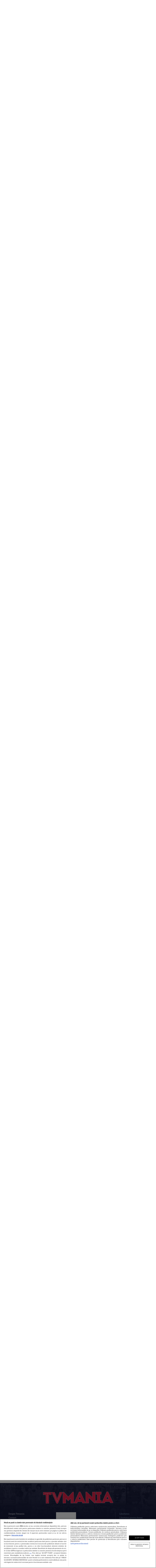

--- FILE ---
content_type: text/html; charset=UTF-8
request_url: https://www.tvmania.ro/narav-cu-tractiune-integrala-536
body_size: 36748
content:
<!DOCTYPE html>
<html lang="ro">
<head>
    <title>NaRAV cu tractiune integrala - TVmania.ro</title>
    <meta charset="UTF-8">
<meta http-equiv="X-UA-Compatible" content="ie=edge">
<meta name="viewport" content="width=device-width, height=device-height, initial-scale=1.0, minimum-scale=1.0"/>
<meta name='profitshareid' content='a3deabb56000253debb650126367116f'/>
<meta name="facebook-domain-verification" content="8yftp6zlciajhfacv5ofdd92bbj3ey" />
<meta name="google-site-verification" content="qWGpFdsu3eiBq_q8Gu9uaWCVo_zBbCvcJuE2dLODmyw" />
<meta name="robots" content="index, follow, max-image-preview:large" id="rro-robots" />

<meta name="publish-date" content="2004-10-11T02:00:00+03:00" />
    <link rel="alternate" type="application/rss+xml" title="RSS 2.0" href="https://www.tvmania.ro/feed">
    
        <!-- cXenseParse Single -->
        <meta name="cXenseParse:pageclass" content="article"/>
        <meta name="cXenseParse:url" content="https://www.tvmania.ro/narav-cu-tractiune-integrala-536"/>
        
    <!-- CookiePro Cookies Consent Notice start for tvmania.ro -->
    <script src="//cdn.cookielaw.org/consent/tcf.stub.js" type="753e70fe799fdaba27c987ee-text/javascript" charset="UTF-8"></script>
    <script src="//cdn.cookielaw.org/consent/cmp.stub.js" type="753e70fe799fdaba27c987ee-text/javascript" charset="UTF-8"></script>
    <script src="//cookie-cdn.cookiepro.com/scripttemplates/otSDKStub.js" type="753e70fe799fdaba27c987ee-text/javascript" charset="UTF-8" data-domain-script="f3fe4e66-a92d-4861-9f2d-429e92a5a1b5"></script>
    <script type="753e70fe799fdaba27c987ee-text/javascript">
        function cleanCookie() {
            var now = new Date();
            var domain1 = '.tvmania.ro';
            var domain2 = 'tvmania.ro';
            now.setTime(now.getTime() + 3600 * 1000 * 24 * 365);
            deleteCookieClean(domain1);
            deleteCookieClean(domain2);

            function deleteCookieClean(cookie_domain) {
                if (!getCookieClean('cleared-onetrust-cookies-20251004')) {
                    document.cookie = 'OptanonAlertBoxClosed' + '=' + '; path=/' + '; domain=' + cookie_domain + '; expires=Thu, 01 Jan 1970 00:00:01 GMT';
                    document.cookie = 'OptanonConsent' + '=' + '; path=/' + '; domain=' + cookie_domain + '; expires=Thu, 01 Jan 1970 00:00:01 GMT';
                    document.cookie = 'eupubconsent-v2' + '=' + '; path=/' + '; domain=' + cookie_domain + '; expires=Thu, 01 Jan 1970 00:00:01 GMT';
                    document.cookie = 'euconsent-v2' + '=' + '; path=/' + '; domain=' + cookie_domain + '; expires=Thu, 01 Jan 1970 00:00:01 GMT';
                    document.cookie = 'cleared-onetrust-cookies-20231116' + '=' + '; path=/' + '; domain=' + cookie_domain + '; expires=Thu, 01 Jan 1970 00:00:01 GMT';
                }
                document.cookie = 'cleared-onetrust-cookies-20231116' + '=' + '; path=/' + '; domain=' + cookie_domain + '; expires=Thu, 01 Jan 1970 00:00:01 GMT';
                document.cookie = 'cleared-onetrust-cookies-20251004' + '=' + '; path=/' + '; domain=' + cookie_domain + '; expires=' + now.toUTCString();
            }

            function getCookieClean(cookieName) {
                var value = '; ' + document.cookie;
                var parts = value.split('; ' + cookieName + '=');
                if (parts.length == 2) {
                    return true;
                }
            }
        }

        cleanCookie();
    </script>
    <script type="753e70fe799fdaba27c987ee-text/javascript">function OptanonWrapper(){}</script>
    <!-- CookiePro Cookies Consent Notice end for tvmania.ro -->
    <script type="753e70fe799fdaba27c987ee-text/javascript" src="https://www.tvmania.ro/consent/config.js?v=2.1.2"></script>
    <link rel="icon" type="image/x-icon" href="https://www.tvmania.ro/wp-content/themes/tvmaniatwentyone/assets/img/favicon.ico" />

    <script src="/cdn-cgi/scripts/7d0fa10a/cloudflare-static/rocket-loader.min.js" data-cf-settings="753e70fe799fdaba27c987ee-|49"></script><link rel="preload"
          as="style"
          href="https://www.tvmania.ro/wp-content/themes/tvmaniatwentyone/assets/css/bootstrap.min.css"
          onload="this.onload=null;this.rel='stylesheet'">
    <noscript>
        <link rel="stylesheet" href="https://www.tvmania.ro/wp-content/themes/tvmaniatwentyone/assets/css/bootstrap.min.css">
    </noscript>

    <script src="/cdn-cgi/scripts/7d0fa10a/cloudflare-static/rocket-loader.min.js" data-cf-settings="753e70fe799fdaba27c987ee-|49"></script><link rel="preload" href="https://www.tvmania.ro/wp-content/themes/tvmaniatwentyone/assets/css/rro-style.min.css?v=2.5.4" as="style" onload="this.onload=null;this.rel='stylesheet'">
    <noscript>
        <link rel="stylesheet" href="https://www.tvmania.ro/wp-content/themes/tvmaniatwentyone/assets/css/rro-style.min.css?v=2.5.3">
    </noscript>


        <script type="753e70fe799fdaba27c987ee-text/javascript">
        var dataLayer=[];
        window.traffic_split = ''+Math.floor(Math.random()*4);
        window.rro_debug_ads = false;
        
        function isMobileDevice(){var a=navigator.userAgent.toLowerCase();return null!=a&&(null!=/iphone|ipod|android|blackberry|opera mini|opera mobi|nokia|symbian|windows ce|ppc;|iemobile|smartphone|up.browser|up.link|sonyericsson|motorola|tablet browser|midp|portalmmm|htc |htc_|htc-|sqh|hp |hp-|spv|palm|xda |xda_|vodafone|configuration\/cldc|mmp|pocket|kindle|alcatel|samsung|sgh-|tianyu|openwave|wap_browser|wap browser|phone|asus/.exec(a)||4<=a.length&&null!=/acs-|amoi|benq|doco|eric|huaw|lct_|lg(-|\/|_| |w)*|leno|mobi|mot-|moto|nec-|pana|phil|sage|sams|sec-|sch-|sgh-|shar|sie-|sony|wap_|zte-/.exec(a.substring(0,4)))}window.lazySizesConfig=window.lazySizesConfig||{},window.lazySizesConfig.requireJs=function(a,b){window.require(a,b)};

        function matchMediaMobile() {return window.matchMedia("(max-width: 639px)").matches}
        function matchMediaTablet() {return window.matchMedia("(min-width: 640px) and (max-width: 919px)").matches}
        function matchMediaLargeTablet() {return window.matchMedia("(min-width: 920px) and (max-width: 1278px)").matches}
        function matchMediaDesktop() {return window.matchMedia("(min-width: 1279px) and (max-width: 1598px)").matches}
        function matchMediaLargeDesktop() {return window.matchMedia("(min-width: 1599px)").matches}

        function rroGalleryVpMobile() {return window.matchMedia("(max-width: 767px)").matches}
        function rroGalleryVpTablet() {return window.matchMedia("(min-width: 768px) and (max-width: 1119px)").matches}
        function rroGalleryVpDesktop() {return window.matchMedia("(min-width: 1120px)").matches}
        function rroGalleryVpLoad(hmob, htab, hdesk) {
            return !(hmob && rroGalleryVpMobile() || htab && rroGalleryVpTablet() || hdesk && rroGalleryVpDesktop());
        }

        $mMob = matchMediaMobile();
        $mTab = matchMediaTablet();
        $mTabLg = matchMediaLargeTablet();
        $mDesk = matchMediaDesktop();
        $mDeskLg = matchMediaLargeDesktop();

        function rroHiddenViewport(hvp1, hvp2, hvp3, hvp4, hvp5) {
            if (hvp1 === true && matchMediaMobile()) {return false;}
            if (hvp2 === true && matchMediaTablet()) {return false;}
            if (hvp3 === true && matchMediaLargeTablet()) {return false;}
            if (hvp4 === true && matchMediaDesktop()) {return false;}
            if (hvp5 === true && matchMediaLargeDesktop()) {return false;}
            return true;
        }

            </script>

    <script type="text/plain" class="optanon-category-C0002-C0003-C0007-C0008-C0009">
        window.fallbackViStoriesCloseButton = function() {
            window.rro_callback_out_of_page = false;
            if (isMobileDevice()) {
                var element = document.createElement('script');
                var scriptUrl = "https://delivery.r2b2.io/get/tvmania.ro/generic/fixed";
                element.type = 'text/javascript';
                element.src = scriptUrl;
                document.getElementsByTagName('body')[0].appendChild(element);
            }
        }
    </script>

    	<style>img:is([sizes="auto" i], [sizes^="auto," i]) { contain-intrinsic-size: 3000px 1500px }</style>
	
	<!-- This site is optimized with the Yoast SEO Premium plugin v24.4 (Yoast SEO v24.4) - https://yoast.com/wordpress/plugins/seo/ -->
	<link rel="canonical" href="https://www.tvmania.ro/narav-cu-tractiune-integrala-536" />
	<meta property="og:locale" content="ro_RO" />
	<meta property="og:type" content="article" />
	<meta property="og:title" content="NaRAV cu tractiune integrala" />
	<meta property="og:description" content="Asteptata de sapte ani, noua masina a Gabrielei Vranceanu Firea si-a surprins noua ei proprietara cu puterea si designul ei. Acum trei ani, oficialii de la Toyota se bateau cu pumnii in piept cum ca RAV4 nu e un jeep. Drept vorbind, micul SUV nipon nu beneficiaza de dotarile rivalilor europeni si nici nu exceleaza [&hellip;]" />
	<meta property="og:url" content="https://www.tvmania.ro/narav-cu-tractiune-integrala-536" />
	<meta property="og:site_name" content="TVmania.ro" />
	<meta property="og:image" content="https://www.tvmania.ro/wp-content/uploads/2021/09/08.jpg" />
	<meta property="og:image:width" content="1200" />
	<meta property="og:image:height" content="800" />
	<meta property="og:image:type" content="image/jpeg" />
	<meta name="author" content="admin" />
	<meta name="twitter:card" content="summary_large_image" />
	<meta property="article:published_time" content="2004-10-11T02:00:00+03:00" class="rro_yoast-seo-meta-tag" />
	<meta property="article:modified_time" content="2004-10-11T02:00:00+03:00" class="rro_yoast-seo-meta-tag" />
	<!-- / Yoast SEO Premium plugin. -->


<link rel="amphtml" href="https://www.tvmania.ro/narav-cu-tractiune-integrala-536/amp" /><meta name="generator" content="AMP for WP 1.1.2"/><link rel='dns-prefetch' href='//www.tvmania.ro' />
<style id='classic-theme-styles-inline-css' type='text/css'>
/*! This file is auto-generated */
.wp-block-button__link{color:#fff;background-color:#32373c;border-radius:9999px;box-shadow:none;text-decoration:none;padding:calc(.667em + 2px) calc(1.333em + 2px);font-size:1.125em}.wp-block-file__button{background:#32373c;color:#fff;text-decoration:none}
</style>
<style id='global-styles-inline-css' type='text/css'>
:root{--wp--preset--aspect-ratio--square: 1;--wp--preset--aspect-ratio--4-3: 4/3;--wp--preset--aspect-ratio--3-4: 3/4;--wp--preset--aspect-ratio--3-2: 3/2;--wp--preset--aspect-ratio--2-3: 2/3;--wp--preset--aspect-ratio--16-9: 16/9;--wp--preset--aspect-ratio--9-16: 9/16;--wp--preset--color--black: #000000;--wp--preset--color--cyan-bluish-gray: #abb8c3;--wp--preset--color--white: #ffffff;--wp--preset--color--pale-pink: #f78da7;--wp--preset--color--vivid-red: #cf2e2e;--wp--preset--color--luminous-vivid-orange: #ff6900;--wp--preset--color--luminous-vivid-amber: #fcb900;--wp--preset--color--light-green-cyan: #7bdcb5;--wp--preset--color--vivid-green-cyan: #00d084;--wp--preset--color--pale-cyan-blue: #8ed1fc;--wp--preset--color--vivid-cyan-blue: #0693e3;--wp--preset--color--vivid-purple: #9b51e0;--wp--preset--gradient--vivid-cyan-blue-to-vivid-purple: linear-gradient(135deg,rgba(6,147,227,1) 0%,rgb(155,81,224) 100%);--wp--preset--gradient--light-green-cyan-to-vivid-green-cyan: linear-gradient(135deg,rgb(122,220,180) 0%,rgb(0,208,130) 100%);--wp--preset--gradient--luminous-vivid-amber-to-luminous-vivid-orange: linear-gradient(135deg,rgba(252,185,0,1) 0%,rgba(255,105,0,1) 100%);--wp--preset--gradient--luminous-vivid-orange-to-vivid-red: linear-gradient(135deg,rgba(255,105,0,1) 0%,rgb(207,46,46) 100%);--wp--preset--gradient--very-light-gray-to-cyan-bluish-gray: linear-gradient(135deg,rgb(238,238,238) 0%,rgb(169,184,195) 100%);--wp--preset--gradient--cool-to-warm-spectrum: linear-gradient(135deg,rgb(74,234,220) 0%,rgb(151,120,209) 20%,rgb(207,42,186) 40%,rgb(238,44,130) 60%,rgb(251,105,98) 80%,rgb(254,248,76) 100%);--wp--preset--gradient--blush-light-purple: linear-gradient(135deg,rgb(255,206,236) 0%,rgb(152,150,240) 100%);--wp--preset--gradient--blush-bordeaux: linear-gradient(135deg,rgb(254,205,165) 0%,rgb(254,45,45) 50%,rgb(107,0,62) 100%);--wp--preset--gradient--luminous-dusk: linear-gradient(135deg,rgb(255,203,112) 0%,rgb(199,81,192) 50%,rgb(65,88,208) 100%);--wp--preset--gradient--pale-ocean: linear-gradient(135deg,rgb(255,245,203) 0%,rgb(182,227,212) 50%,rgb(51,167,181) 100%);--wp--preset--gradient--electric-grass: linear-gradient(135deg,rgb(202,248,128) 0%,rgb(113,206,126) 100%);--wp--preset--gradient--midnight: linear-gradient(135deg,rgb(2,3,129) 0%,rgb(40,116,252) 100%);--wp--preset--font-size--small: 13px;--wp--preset--font-size--medium: 20px;--wp--preset--font-size--large: 36px;--wp--preset--font-size--x-large: 42px;--wp--preset--spacing--20: 0.44rem;--wp--preset--spacing--30: 0.67rem;--wp--preset--spacing--40: 1rem;--wp--preset--spacing--50: 1.5rem;--wp--preset--spacing--60: 2.25rem;--wp--preset--spacing--70: 3.38rem;--wp--preset--spacing--80: 5.06rem;--wp--preset--shadow--natural: 6px 6px 9px rgba(0, 0, 0, 0.2);--wp--preset--shadow--deep: 12px 12px 50px rgba(0, 0, 0, 0.4);--wp--preset--shadow--sharp: 6px 6px 0px rgba(0, 0, 0, 0.2);--wp--preset--shadow--outlined: 6px 6px 0px -3px rgba(255, 255, 255, 1), 6px 6px rgba(0, 0, 0, 1);--wp--preset--shadow--crisp: 6px 6px 0px rgba(0, 0, 0, 1);}:where(.is-layout-flex){gap: 0.5em;}:where(.is-layout-grid){gap: 0.5em;}body .is-layout-flex{display: flex;}.is-layout-flex{flex-wrap: wrap;align-items: center;}.is-layout-flex > :is(*, div){margin: 0;}body .is-layout-grid{display: grid;}.is-layout-grid > :is(*, div){margin: 0;}:where(.wp-block-columns.is-layout-flex){gap: 2em;}:where(.wp-block-columns.is-layout-grid){gap: 2em;}:where(.wp-block-post-template.is-layout-flex){gap: 1.25em;}:where(.wp-block-post-template.is-layout-grid){gap: 1.25em;}.has-black-color{color: var(--wp--preset--color--black) !important;}.has-cyan-bluish-gray-color{color: var(--wp--preset--color--cyan-bluish-gray) !important;}.has-white-color{color: var(--wp--preset--color--white) !important;}.has-pale-pink-color{color: var(--wp--preset--color--pale-pink) !important;}.has-vivid-red-color{color: var(--wp--preset--color--vivid-red) !important;}.has-luminous-vivid-orange-color{color: var(--wp--preset--color--luminous-vivid-orange) !important;}.has-luminous-vivid-amber-color{color: var(--wp--preset--color--luminous-vivid-amber) !important;}.has-light-green-cyan-color{color: var(--wp--preset--color--light-green-cyan) !important;}.has-vivid-green-cyan-color{color: var(--wp--preset--color--vivid-green-cyan) !important;}.has-pale-cyan-blue-color{color: var(--wp--preset--color--pale-cyan-blue) !important;}.has-vivid-cyan-blue-color{color: var(--wp--preset--color--vivid-cyan-blue) !important;}.has-vivid-purple-color{color: var(--wp--preset--color--vivid-purple) !important;}.has-black-background-color{background-color: var(--wp--preset--color--black) !important;}.has-cyan-bluish-gray-background-color{background-color: var(--wp--preset--color--cyan-bluish-gray) !important;}.has-white-background-color{background-color: var(--wp--preset--color--white) !important;}.has-pale-pink-background-color{background-color: var(--wp--preset--color--pale-pink) !important;}.has-vivid-red-background-color{background-color: var(--wp--preset--color--vivid-red) !important;}.has-luminous-vivid-orange-background-color{background-color: var(--wp--preset--color--luminous-vivid-orange) !important;}.has-luminous-vivid-amber-background-color{background-color: var(--wp--preset--color--luminous-vivid-amber) !important;}.has-light-green-cyan-background-color{background-color: var(--wp--preset--color--light-green-cyan) !important;}.has-vivid-green-cyan-background-color{background-color: var(--wp--preset--color--vivid-green-cyan) !important;}.has-pale-cyan-blue-background-color{background-color: var(--wp--preset--color--pale-cyan-blue) !important;}.has-vivid-cyan-blue-background-color{background-color: var(--wp--preset--color--vivid-cyan-blue) !important;}.has-vivid-purple-background-color{background-color: var(--wp--preset--color--vivid-purple) !important;}.has-black-border-color{border-color: var(--wp--preset--color--black) !important;}.has-cyan-bluish-gray-border-color{border-color: var(--wp--preset--color--cyan-bluish-gray) !important;}.has-white-border-color{border-color: var(--wp--preset--color--white) !important;}.has-pale-pink-border-color{border-color: var(--wp--preset--color--pale-pink) !important;}.has-vivid-red-border-color{border-color: var(--wp--preset--color--vivid-red) !important;}.has-luminous-vivid-orange-border-color{border-color: var(--wp--preset--color--luminous-vivid-orange) !important;}.has-luminous-vivid-amber-border-color{border-color: var(--wp--preset--color--luminous-vivid-amber) !important;}.has-light-green-cyan-border-color{border-color: var(--wp--preset--color--light-green-cyan) !important;}.has-vivid-green-cyan-border-color{border-color: var(--wp--preset--color--vivid-green-cyan) !important;}.has-pale-cyan-blue-border-color{border-color: var(--wp--preset--color--pale-cyan-blue) !important;}.has-vivid-cyan-blue-border-color{border-color: var(--wp--preset--color--vivid-cyan-blue) !important;}.has-vivid-purple-border-color{border-color: var(--wp--preset--color--vivid-purple) !important;}.has-vivid-cyan-blue-to-vivid-purple-gradient-background{background: var(--wp--preset--gradient--vivid-cyan-blue-to-vivid-purple) !important;}.has-light-green-cyan-to-vivid-green-cyan-gradient-background{background: var(--wp--preset--gradient--light-green-cyan-to-vivid-green-cyan) !important;}.has-luminous-vivid-amber-to-luminous-vivid-orange-gradient-background{background: var(--wp--preset--gradient--luminous-vivid-amber-to-luminous-vivid-orange) !important;}.has-luminous-vivid-orange-to-vivid-red-gradient-background{background: var(--wp--preset--gradient--luminous-vivid-orange-to-vivid-red) !important;}.has-very-light-gray-to-cyan-bluish-gray-gradient-background{background: var(--wp--preset--gradient--very-light-gray-to-cyan-bluish-gray) !important;}.has-cool-to-warm-spectrum-gradient-background{background: var(--wp--preset--gradient--cool-to-warm-spectrum) !important;}.has-blush-light-purple-gradient-background{background: var(--wp--preset--gradient--blush-light-purple) !important;}.has-blush-bordeaux-gradient-background{background: var(--wp--preset--gradient--blush-bordeaux) !important;}.has-luminous-dusk-gradient-background{background: var(--wp--preset--gradient--luminous-dusk) !important;}.has-pale-ocean-gradient-background{background: var(--wp--preset--gradient--pale-ocean) !important;}.has-electric-grass-gradient-background{background: var(--wp--preset--gradient--electric-grass) !important;}.has-midnight-gradient-background{background: var(--wp--preset--gradient--midnight) !important;}.has-small-font-size{font-size: var(--wp--preset--font-size--small) !important;}.has-medium-font-size{font-size: var(--wp--preset--font-size--medium) !important;}.has-large-font-size{font-size: var(--wp--preset--font-size--large) !important;}.has-x-large-font-size{font-size: var(--wp--preset--font-size--x-large) !important;}
:where(.wp-block-post-template.is-layout-flex){gap: 1.25em;}:where(.wp-block-post-template.is-layout-grid){gap: 1.25em;}
:where(.wp-block-columns.is-layout-flex){gap: 2em;}:where(.wp-block-columns.is-layout-grid){gap: 2em;}
:root :where(.wp-block-pullquote){font-size: 1.5em;line-height: 1.6;}
</style>
<script type="753e70fe799fdaba27c987ee-text/javascript">
                    document.addEventListener('DOMContentLoaded', function() {
                        if (typeof checkNonIABVendor === 'function' && checkNonIABVendor(['V13', 'C0002', 'C0004', 'C0007'])) {
                            (function(d, s) {
                                var sf = d.createElement(s);
                                sf.type = 'text/javascript';
                                sf.async = true;
                                sf.src = 'https://ak.sail-horizon.com/spm/spm.v1.min.js?ver=2.2.3';
                                sf.onload = function() {
                                    Sailthru.init({ customerId: '383a028edf60f866a4799f15e5d38ead' });
                                };
                                var t = d.getElementsByTagName(s)[0];
                                t.parentNode.insertBefore(sf, t);
                            })(document, 'script');
                        }
                    });
                </script>
    <script data-rh="true" type="application/ld+json">{"@context":"https:\/\/schema.org","@graph":[{"@type":"Organization","@id":"https:\/\/www.tvmania.ro#organization","name":"TV Mania","address":{"@type":"PostalAddress","addressLocality":"București, București","postalCode":"020335","streetAddress":"Bd. Dimitrie Pompeiu 9-9A"},"url":"https:\/\/www.tvmania.ro","sameAs":["https:\/\/www.facebook.com\/TVMania.ro","https:\/\/www.instagram.com\/tvmania_romania\/"],"contactPoint":[{"@type":"ContactPoint","telephone":"+40 72 972 90 00","contactType":"emergency"},{"@type":"ContactPoint","telephone":"+40 21 203 08 04","contactType":"customer support"},{"@type":"ContactPoint","telephone":"+40 21 203 56 32","contactType":"sales"}],"logo":{"@type":"ImageObject","@id":"https:\/\/www.tvmania.ro\/#logo","url":"https:\/\/www.tvmania.ro\/wp-content\/uploads\/2017\/12\/cropped-favicon-tvmania.png","caption":"TV Mania"},"image":{"@type":"ImageObject","@id":"https:\/\/www.tvmania.ro\/wp-content\/uploads\/2017\/12\/cropped-favicon-tvmania.png"}},{"@type":"WebSite","@id":"https:\/\/www.tvmania.ro#website","name":"TV Mania","url":"https:\/\/www.tvmania.ro","publisher":{"@id":"https:\/\/www.tvmania.ro#organization"},"potentialAction":{"@type":"SearchAction","target":"https:\/\/www.tvmania.ro\/?s={search_term_string}","query-input":"required name=search_term_string"}},{"@type":"WebPage","@id":"https:\/\/www.tvmania.ro\/narav-cu-tractiune-integrala-536","name":"NaRAV cu tractiune integrala","inLanguage":"ro_RO","url":"https:\/\/www.tvmania.ro\/narav-cu-tractiune-integrala-536","description":"","datePublished":"2004-10-11T02:00:00+03:00","dateModified":"2004-10-11T02:00:00+03:00","isPartOf":{"@id":"https:\/\/www.tvmania.ro#website"},"breadcrumb":{"@id":"https:\/\/www.tvmania.ro\/narav-cu-tractiune-integrala-536#breadcrumb"}},{"@type":"NewsArticle","@id":"https:\/\/www.tvmania.ro\/narav-cu-tractiune-integrala-536#article","url":"https:\/\/www.tvmania.ro\/narav-cu-tractiune-integrala-536","headline":"NaRAV cu tractiune integrala","image":[{"@type":"ImageObject","@id":"https:\/\/www.tvmania.ro\/narav-cu-tractiune-integrala-536#primaryimage","url":"https:\/\/www.tvmania.ro\/wp-content\/uploads\/2021\/09\/08.jpg","width":1200,"height":800,"caption":"NaRAV cu tractiune integrala"}],"datePublished":"2004-10-11T02:00:00+03:00","dateCreated":"2004-10-11T02:00:00+03:00","dateModified":"2004-10-11T02:00:00+03:00","keywords":"","articleSection":"Ultimul număr","articleBody":"Asteptata de sapte ani, noua masina a Gabrielei Vranceanu Firea si-a surprins noua ei proprietara cu puterea si designul ei. Acum trei ani, oficialii de la Toyota se bateau cu pumnii in piept cum ca RAV4 nu e un jeep. Drept vorbind, micul SUV nipon nu beneficiaza de dotarile rivalilor europeni si nici nu exceleaza in demaraje. Insa in ciuda concurentei puternice venite din partea fabricantilor de pe batranul continent, RAV 4 reuseste sa atraga fara probleme. &quot;E ca o floare de tei. E puternica, dar si foarte delicata&quot;, a sunat caracterizarea facuta de Gabriela Vranceanu Firea, care si-a achizitionat de curand un astfel de model. Cum n-am vazut-o de prea multe ori la volanul unui 4x4, am fost nerabdatori sa vedem cum se descurca stirista de la Observator cu o asemenea masina. &quot;Eu am facut si parasutism. Diferenta e ca vezi totul de sus si imi place acest sentiment. Dar trebuie sa ma obisnuiesc cu ea&quot;, a povestit vedeta Antenei 1.","publisher":{"@id":"https:\/\/www.tvmania.ro#organization"},"author":{"@type":"Person","name":"Redactia TvMania","url":"https:\/\/www.tvmania.ro\/autor\/redactia-tvmania"},"mainEntityOfPage":{"@id":"https:\/\/www.tvmania.ro\/narav-cu-tractiune-integrala-536"},"isPartOf ":{"@id":"https:\/\/www.tvmania.ro\/narav-cu-tractiune-integrala-536"}},{"@type":"BreadcrumbList","@id":"https:\/\/www.tvmania.ro\/narav-cu-tractiune-integrala-536#breadcrumb","itemListElement":[{"@type":"ListItem","position":1,"item":{"@type":"WebPage","@id":"https:\/\/www.tvmania.ro","url":"https:\/\/www.tvmania.ro","name":"TV Mania - Program TV, Program Cinema, filme, seriale și emisiuni"}},{"@type":"ListItem","position":2,"item":{"@id":"https:\/\/www.tvmania.ro\/category\/ultimul-numar","@type":"CollectionPage","name":"Ultimul număr"}},{"@type":"ListItem","position":3,"item":{"@id":"https:\/\/www.tvmania.ro\/narav-cu-tractiune-integrala-536","@type":"WebPage","name":"NaRAV cu tractiune integrala"}}]},[{"@id":"#main_menu","@type":"SiteNavigationElement","name":"Știri TV","url":"https:\/\/www.tvmania.ro\/category\/stiri"},{"@id":"#main_menu","@type":"SiteNavigationElement","name":"Televiziune","url":"https:\/\/www.tvmania.ro\/category\/stiri\/televiziune"},{"@id":"#main_menu","@type":"SiteNavigationElement","name":"Românii au talent","url":"https:\/\/www.tvmania.ro\/tag\/romanii-au-talent"},{"@id":"#main_menu","@type":"SiteNavigationElement","name":"Te cunosc de undeva!","url":"https:\/\/www.tvmania.ro\/tag\/te-cunosc-de-undeva"},{"@id":"#main_menu","@type":"SiteNavigationElement","name":"Survivor România","url":"https:\/\/www.tvmania.ro\/tag\/survivor-romania"},{"@id":"#main_menu","@type":"SiteNavigationElement","name":"Chefi la cuțite","url":"https:\/\/www.tvmania.ro\/tag\/chefi-la-cutite"},{"@id":"#main_menu","@type":"SiteNavigationElement","name":"Power Couple","url":"https:\/\/www.tvmania.ro\/tag\/power-couple-romania"},{"@id":"#main_menu","@type":"SiteNavigationElement","name":"Visuri la cheie","url":"https:\/\/www.tvmania.ro\/tag\/visuri-la-cheie"},{"@id":"#main_menu","@type":"SiteNavigationElement","name":"iUmor","url":"https:\/\/www.tvmania.ro\/tag\/iumor"},{"@id":"#main_menu","@type":"SiteNavigationElement","name":"Ultimul număr","url":"https:\/\/www.tvmania.ro\/category\/ultimul-numar"},{"@id":"#main_menu","@type":"SiteNavigationElement","name":"Seriale","url":"https:\/\/www.tvmania.ro\/category\/seriale-2"},{"@id":"#main_menu","@type":"SiteNavigationElement","name":"Româneşti","url":"https:\/\/www.tvmania.ro\/category\/seriale-2\/romanesti-seriale-2"},{"@id":"#main_menu","@type":"SiteNavigationElement","name":"Turceşti","url":"https:\/\/www.tvmania.ro\/category\/seriale-2\/turcesti"},{"@id":"#main_menu","@type":"SiteNavigationElement","name":"Telenovele","url":"https:\/\/www.tvmania.ro\/category\/seriale-2\/telenovele"},{"@id":"#main_menu","@type":"SiteNavigationElement","name":"Americane","url":"https:\/\/www.tvmania.ro\/category\/seriale-2\/americane"},{"@id":"#main_menu","@type":"SiteNavigationElement","name":"Britanice","url":"https:\/\/www.tvmania.ro\/category\/seriale-2\/britanice"},{"@id":"#main_menu","@type":"SiteNavigationElement","name":"Coreene","url":"https:\/\/www.tvmania.ro\/category\/seriale-2\/coreene"},{"@id":"#main_menu","@type":"SiteNavigationElement","name":"Indiene","url":"https:\/\/www.tvmania.ro\/category\/seriale-2\/indiene"},{"@id":"#main_menu","@type":"SiteNavigationElement","name":"Filme Online","url":"https:\/\/www.tvmania.ro\/category\/filme-online"},{"@id":"#main_menu","@type":"SiteNavigationElement","name":"HBO \/ MAX","url":"https:\/\/www.tvmania.ro\/category\/filme-online\/hbo"},{"@id":"#main_menu","@type":"SiteNavigationElement","name":"Netflix","url":"https:\/\/www.tvmania.ro\/category\/filme-online\/netflix"},{"@id":"#main_menu","@type":"SiteNavigationElement","name":"Disney Plus","url":"https:\/\/www.tvmania.ro\/category\/filme-online\/disney-plus"},{"@id":"#main_menu","@type":"SiteNavigationElement","name":"Prime Video","url":"https:\/\/www.tvmania.ro\/category\/filme-online\/prime-video"},{"@id":"#main_menu","@type":"SiteNavigationElement","name":"SkyShowtime","url":"https:\/\/www.tvmania.ro\/category\/filme-online\/skyshowtime"},{"@id":"#main_menu","@type":"SiteNavigationElement","name":"Voyo.ro","url":"https:\/\/www.tvmania.ro\/tag\/voyo"},{"@id":"#main_menu","@type":"SiteNavigationElement","name":"AntenaPlay","url":"https:\/\/www.tvmania.ro\/tag\/antena-play"},{"@id":"#main_menu","@type":"SiteNavigationElement","name":"Știri cinema","url":"https:\/\/www.tvmania.ro\/category\/cinema-3"},{"@id":"#main_menu","@type":"SiteNavigationElement","name":"Vedete","url":"https:\/\/www.tvmania.ro\/category\/vedete-2"},{"@id":"#main_menu","@type":"SiteNavigationElement","name":"Aniversări","url":"\/tag\/aniversare"},{"@id":"#main_menu","@type":"SiteNavigationElement","name":"In Memoriam","url":"https:\/\/www.tvmania.ro\/tag\/in-memoriam"},{"@id":"#main_menu","@type":"SiteNavigationElement","name":"Româneşti","url":"https:\/\/www.tvmania.ro\/category\/vedete-2\/romanesti"},{"@id":"#main_menu","@type":"SiteNavigationElement","name":"Străine","url":"https:\/\/www.tvmania.ro\/category\/vedete-2\/straine"},{"@id":"#main_menu","@type":"SiteNavigationElement","name":"Timp liber","url":"https:\/\/www.tvmania.ro\/category\/timp-liber"},{"@id":"#main_menu","@type":"SiteNavigationElement","name":"Teatru","url":"https:\/\/www.tvmania.ro\/tag\/teatru"},{"@id":"#main_menu","@type":"SiteNavigationElement","name":"Concerte","url":"https:\/\/www.tvmania.ro\/tag\/concerte"},{"@id":"#main_menu","@type":"SiteNavigationElement","name":"Muzică","url":"https:\/\/www.tvmania.ro\/category\/timp-liber\/muzica-2"},{"@id":"#main_menu","@type":"SiteNavigationElement","name":"Nu rata!","url":"https:\/\/www.tvmania.ro\/category\/timp-liber\/nu-rata"},{"@id":"#main_menu","@type":"SiteNavigationElement","name":"Premiile TVMania","url":"https:\/\/www.tvmania.ro\/category\/premiile-tvmania"},{"@id":"#main_menu","@type":"SiteNavigationElement","name":"Horoscop","url":"https:\/\/www.tvmania.ro\/tag\/horoscop"},{"@id":"#main_menu","@type":"SiteNavigationElement","name":"Recomandări TV","url":"https:\/\/www.tvmania.ro\/category\/ghid-tv\/program-tv"},{"@id":"#main_menu","@type":"SiteNavigationElement","name":"Chefi la cutite","url":"https:\/\/www.tvmania.ro\/tag\/chefi-la-cutite"},{"@id":"#main_menu","@type":"SiteNavigationElement","name":"Shop","url":"https:\/\/colectii.libertatea.ro\/"},{"@id":"#main_menu","@type":"SiteNavigationElement","name":"eJobs","url":"https:\/\/www.tvmania.ro\/category\/ejobs"},{"@id":"#main_menu","@type":"SiteNavigationElement","name":"Imobiliare","url":"https:\/\/www.tvmania.ro\/category\/imobiliare"},{"@id":"#main_menu","@type":"SiteNavigationElement","name":"Sport","url":"https:\/\/www.tvmania.ro\/sport"},{"@id":"#footer_menu","@type":"SiteNavigationElement","name":"Despre Tvmania","url":"https:\/\/www.tvmania.ro\/despre-tvmania"},{"@id":"#footer_menu","@type":"SiteNavigationElement","name":"Contact","url":"https:\/\/www.tvmania.ro\/contact"},{"@id":"#footer_menu","@type":"SiteNavigationElement","name":"Contacte televiziuni","url":"https:\/\/www.tvmania.ro\/contact\/contacte-televiziuni"},{"@id":"#footer_menu","@type":"SiteNavigationElement","name":"Abonamente","url":"https:\/\/www.tvmania.ro\/abonamente"},{"@id":"#footer_menu","@type":"SiteNavigationElement","name":"Publicitate","url":"https:\/\/www.tvmania.ro\/publicitate"},{"@id":"#footer_menu","@type":"SiteNavigationElement","name":"Termeni și condiții","url":"https:\/\/www.tvmania.ro\/termeni-si-conditii"},{"@id":"#footer_menu","@type":"SiteNavigationElement","name":"Despre cookies","url":"https:\/\/www.tvmania.ro\/despre-cookies"},{"@id":"#footer_menu","@type":"SiteNavigationElement","name":"Politica de confidenţialitate","url":"https:\/\/www.tvmania.ro\/politica-de-confidentialitate"},{"@id":"#footer_menu","@type":"SiteNavigationElement","name":"Sitemap","url":"https:\/\/www.tvmania.ro\/news-sitemap"}]]}</script>
    
    <!-- Google Tag Manager -->
    <script type="text/plain" class="optanon-category-C0002-C0007-C0008-C0009">(function(w,d,s,l,i){w[l]=w[l]||[];w[l].push({'gtm.start':
            new Date().getTime(),event:'gtm.js'});var f=d.getElementsByTagName(s)[0],
            j=d.createElement(s),dl=l!='dataLayer'?'&l='+l:'';j.async=true;j.src=
            'https://www.googletagmanager.com/gtm.js?id='+i+dl;f.parentNode.insertBefore(j,f);
        })(window,document,'script','dataLayer','GTM-M797RBT');</script>
    <!-- End Google Tag Manager -->

    <!-- Push Subcategory in datalayer -->

<script type="753e70fe799fdaba27c987ee-text/javascript">
    var pageSetupDataLayer = {'event': 'pageSetup', 'pageCategory': 'ultimul-numar', 'subCategory': 'none', 'contentGroup': 'ultimul-numar', 'author': 'no name', 'articleLifetime': 'time limited', 'articleSourceType': 'original', 'content_type':'article', 'content_id':'536', 'noProgrammatic': false};    pageSetupDataLayer['traffic_split'] = ''+window.traffic_split;
    dataLayer.push(pageSetupDataLayer);
</script>
<!-- END Push Subcategory in datalayer -->

    <meta name="cXenseParse:b19-site-category" content="ultimul-numar"/>

    <!-- Async -->
    <!-- <script async='async' src='https://www.googletagservices.com/tag/js/gpt.js'></script> -->
            <script type="753e70fe799fdaba27c987ee-text/javascript">
            var googletag = googletag || {};
            googletag.cmd = googletag.cmd || [];
            googletag.cmd.push(function() {
                googletag.pubads().disableInitialLoad();
            });
        </script>
        
<!-- Cxense SATI script begin -->
<script type="text/plain" class="optanon-category-C0002-C0007-C0008-C0009-C0011">
    var cX = cX || { options: { consent: true } };
    cX.callQueue = cX.callQueue || [];
    cX.callQueue.push(['requireConsent']);
    cX.callQueue.push(['invoke', function() { setConsentforSATI(); }]);
    cX.callQueue.push(['setSiteId', '1128464781242241937']);
    cX.callQueue.push(['sync','adform']);
    cX.callQueue.push(['sync', 'ddp']);
    cX.callQueue.push(['getUserSegmentIds', {persistedQueryId: "1fddcc372e9d925847138dc1fedc5e0af235b9fa", callback: function(segments) {
        if(typeof window.localStorage === 'object' && typeof window.localStorage.getItem === 'function') {
            localStorage.setItem("cxSegments", segments.join(","));
        }
    }}]);
    !window.offline_article && cX.callQueue.push(['sendPageViewEvent']);
    function getUserSegmentIdsLocal() {
        var segments = [];
        if(typeof window.localStorage === 'object' && typeof window.localStorage.getItem === 'function' && localStorage.getItem("cxSegments") !== null && localStorage.getItem("cxSegments").length>0) {
            segments = localStorage.getItem("cxSegments").split(',');
        }
        return segments;
    }
    window.cxDmpSegments = window.cxDmpSegments || undefined;
    googletag.cmd.push(function() {
        window.cxDmpSegments = getUserSegmentIdsLocal();
        googletag.pubads().setTargeting("CxSegments", getUserSegmentIdsLocal());
    });
</script>
<script type="text/plain" class="optanon-category-C0002-C0007-C0008" async src="//code3.adtlgc.com/js/sati_init.js"></script>
<script type="text/plain" class="optanon-category-C0002-C0007-C0008-C0009-C0011">(function(d,s,e,t){e=d.createElement(s);e.type='text/java'+s;e.async='async'; e.src='http'+('https:'===location.protocol?'s://s':'://')+'cdn.cxense.com/cx.js'; t=d.getElementsByTagName(s)[0];t.parentNode.insertBefore(e,t);})(document,'script');</script>
<!-- Cxense SATI script end -->

<script id="dfp_cust_params" type="753e70fe799fdaba27c987ee-text/javascript">
    let getDataLayerPropForONN = function(prop, array){
        for (let i = 0; i < array.length; i++) {
            if (array[i].hasOwnProperty(prop)) {
                return array[i][prop]
            }
        }
        return false;
    };
    window.dfp_cust_params = {
        'event': 'dfp_cust_params',
        'categ_tvmania': 'ultimul-numar',
        'subcateg_tvmania': 'none',
        'all_categ_tvmania': ['ultimul-numar'],
        'campaign_tvmania': 'none',
        'subiect_tvmania': ['none'],
        'artid_tvmania': '536',
        'traffic_split': ''+window.traffic_split,
    };
    		window.dfp_cust_params['bsafety-coca'] = 'not-safe';
		window.dfp_cust_params['bsafety-iqos'] = 'not-safe';
		window.dfp_cust_params['bsafety-vodafone'] = 'not-safe';
		window.dfp_cust_params['bsafety-ferrero'] = 'not-safe';
		window.dfp_cust_params['bsafety-maspex'] = 'not-safe';
		window.dfp_cust_params['bsafety-mastercard'] = 'not-safe';
		window.dfp_cust_params['bsafety-disney'] = 'not-safe';
		window.dfp_cust_params['bsafety'] = 'not-safe';
		window.dfp_cust_params['subiect-sensibil'] = 'safe';

		function send_googletag_bsafety() {
 			googletag.pubads().setTargeting('bsafety-coca', 'not-safe');
			googletag.pubads().setTargeting('bsafety-iqos', 'not-safe');
			googletag.pubads().setTargeting('bsafety-vodafone', 'not-safe');
			googletag.pubads().setTargeting('bsafety-ferrero', 'not-safe');
			googletag.pubads().setTargeting('bsafety-maspex', 'not-safe');
			googletag.pubads().setTargeting('bsafety-mastercard', 'not-safe');
			googletag.pubads().setTargeting('bsafety-disney', 'not-safe');
			googletag.pubads().setTargeting('bsafety', 'not-safe');
			googletag.pubads().setTargeting('subiect-sensibil', 'safe');
 		}
    window.dfp_cust_params['noProgrammatic'] = getDataLayerPropForONN('noProgrammatic', dataLayer);
    dataLayer.push(window.dfp_cust_params);
</script>

			<script type="text/plain" class="optanon-category-C0008-STACK1" async src="https://www.tvmania.ro/wp-content/themes/tvmaniatwentyone/assets/js/prebid.js?v=9.14.1"></script>
            <script type="753e70fe799fdaba27c987ee-text/javascript" id="HB">
				var PREBID_TIMEOUT = 2000;
                var adUnits = [];
                var tvmania_300x250_tvmania_mobile_p1_PS = [];
if($mMob||$mTab||$mTabLg){tvmania_300x250_tvmania_mobile_p1_PS = [ [300, 250] ];}

var tvmania_300x250_tvmania_mobile_p1_Ids = [];
if($mMob||$mTab||$mTabLg){tvmania_300x250_tvmania_mobile_p1_Ids = [
  {bidder: "pubmatic",params:{"publisherId": "156845", "adSlot":"4548197"}}, 
  {bidder: "adf",params:{mid:1496014}}, 
  {bidder: "criteo", params: {"networkId": 8039}}, 
  {bidder: "smartadserver", params:{"siteId":171375, "pageId": 843205, "formatId": 68104, "domain": "https://prg.smartadserver.com"}},
  {bidder: "projectagora", params:{"placementId":27104203}},
  {bidder: "sovrn", params: {tagid: "1083365"}},
  {bidder: "rtbhouse",params:{"region":"prebid-eu","publisherId":"A0pN1oudSG8KOkRZKbFN"}},
  {bidder: 'conversant', params: {site_id: '224772', secure: 1}}
];}

var tvmania_300x600_tvmania_sidebar1_PS = [];
if($mDesk||$mDeskLg){tvmania_300x600_tvmania_sidebar1_PS = [ [300, 250] ];}

var tvmania_300x600_tvmania_sidebar1_Ids = [];
if($mDesk||$mDeskLg){tvmania_300x600_tvmania_sidebar1_Ids = [
  {bidder: "pubmatic",params:{"publisherId": "156845", "adSlot":"4548196"}}, 
        {bidder: "adf",params:{mid:1496013}}, 
        {bidder: "criteo", params: {"networkId": 8039}}, 
        {bidder: "smartadserver", params:{"siteId":171375, "pageId": 843200, "formatId": 68104, "domain": "https://prg.smartadserver.com"}},
  		{bidder: "projectagora", params:{"placementId":27104171}},
  		{bidder: "sovrn", params: {tagid: "1083364"}},
        {bidder: "rtbhouse",params:{"region":"prebid-eu","publisherId":"A0pN1oudSG8KOkRZKbFN"}},
  {bidder: 'conversant', params: {site_id: '224772', secure: 1}}
];}

var tvmania_300x600_tvmania_sidebar2_PS = [];
if($mDesk||$mDeskLg){tvmania_300x600_tvmania_sidebar2_PS = [ [300, 250] ];}

var tvmania_300x600_tvmania_sidebar2_Ids = [];
if($mDesk||$mDeskLg){tvmania_300x600_tvmania_sidebar2_Ids = [
  {bidder: "pubmatic",params:{"publisherId": "156845", "adSlot":"4548216"}}, 
  {bidder: "adf",params:{mid:1496028}}, 
  {bidder: "criteo", params: {"networkId": 8039}}, 
  {bidder: "smartadserver", params:{"siteId":171375, "pageId": 843200, "formatId": 68104, "domain": "https://prg.smartadserver.com"}},
  {bidder: "projectagora", params:{"placementId":27104181}},
  {bidder: "sovrn", params: {tagid: "1083373"}},
  {bidder: "rtbhouse",params:{"region":"prebid-eu","publisherId":"A0pN1oudSG8KOkRZKbFN"}},
  {bidder: 'conversant', params: {site_id: '224772', secure: 1}}
];}

/* HIDDEN PREBID: 580x400_300x250_tvmania_intexttrue */

/* HIDDEN PREBID: 580x400_300x250_tvmania_intext_p2true */

/* HIDDEN PREBID: 580x400_300x250_tvmania_intext_p3true */

/* HIDDEN PREBID: 580x400_300x250_tvmania_intext_p4true */

/* HIDDEN PREBID: 580x400_300x250_tvmania_intext_p5true */

/* HIDDEN PREBID: 580x400_300x250_tvmania_intext_p6true */

/* HIDDEN PREBID: 580x400_300x250_tvmania_intext_p7true */

/* HIDDEN PREBID: 580x400_300x250_tvmania_intext_p8true */

var tvmania_980x250_300x50_tvmania_billboard1_PS = [];
if($mDesk||$mDeskLg){tvmania_980x250_300x50_tvmania_billboard1_PS = [ [970, 250] ];}
if($mMob||$mTab||$mTabLg){tvmania_980x250_300x50_tvmania_billboard1_PS = [ [300, 250] ];}

var tvmania_980x250_300x50_tvmania_billboard1_Ids = [];
if($mDesk||$mDeskLg){tvmania_980x250_300x50_tvmania_billboard1_Ids = [
  {bidder: "pubmatic",params:{"publisherId": "156845", "adSlot":"4548198"}}, 
  {bidder: "adf",params:{mid:1496016}}, 
  {bidder: "criteo", params: {"networkId": 8039}}, 
  {bidder: "smartadserver", params:{"siteId":171375, "pageId": 843200, "formatId": 68109, "domain": "https://prg.smartadserver.com"}}, 
   {bidder: "projectagora", params:{"placementId":27104172}},
  {bidder: "sovrn", params: {tagid: "1083367"}},
  {bidder: "rtbhouse",params:{"region":"prebid-eu","publisherId":"A0pN1oudSG8KOkRZKbFN"}},
  {bidder: 'conversant', params: {site_id: '224772', secure: 1}},
  {bidder: 'seedtag', params: { adUnitId: '34106911', publisherId: '9115-7561-01', placement: 'inBanner' } }
];}
if($mMob||$mTab||$mTabLg){tvmania_980x250_300x50_tvmania_billboard1_Ids = [
  {bidder: "pubmatic",params:{"publisherId": "156845", "adSlot":"4548199"}}, 
  {bidder: "adf",params:{mid:1496017}}, 
  {bidder: "criteo", params: {"networkId": 8039}}, 
  {bidder: "smartadserver", params:{"siteId":171375, "pageId": 843205, "formatId": 68104, "domain": "https://prg.smartadserver.com"}},
   {bidder: "projectagora", params:{"placementId":27104204}},
  {bidder: "sovrn", params: {tagid: "1083367"}},
  {bidder: "rtbhouse",params:{"region":"prebid-eu","publisherId":"A0pN1oudSG8KOkRZKbFN"}},
  {bidder: 'conversant', params: {site_id: '224772', secure: 1}},
  {bidder: 'seedtag', params: { adUnitId: '34106911', publisherId: '9115-7561-01', placement: 'inBanner' } }
];}

var tvmania_980x250_300x600_tvmania_billboard2_PS = [];
if($mDesk||$mDeskLg){tvmania_980x250_300x600_tvmania_billboard2_PS = [ [970, 250] ];}
if($mMob||$mTab||$mTabLg){tvmania_980x250_300x600_tvmania_billboard2_PS = [ [300, 250] ];}

var tvmania_980x250_300x600_tvmania_billboard2_Ids = [];
if($mDesk||$mDeskLg){tvmania_980x250_300x600_tvmania_billboard2_Ids = [
  {bidder: "pubmatic",params:{"publisherId": "156845", "adSlot":"4548200"}}, 
  {bidder: "adf",params:{mid:1496018}}, 
  {bidder: "criteo", params: {"networkId": 8039}}, 
  {bidder: "smartadserver", params:{"siteId":171375, "pageId": 843200, "formatId": 68109, "domain": "https://prg.smartadserver.com"}},
   {bidder: "projectagora", params:{"placementId":27104173}},
  {bidder: "sovrn", params: {tagid: "1083368"}},
  {bidder: "rtbhouse",params:{"region":"prebid-eu","publisherId":"A0pN1oudSG8KOkRZKbFN"}},
  {bidder: 'conversant', params: {site_id: '224772', secure: 1}}
];}
if($mMob||$mTab||$mTabLg){tvmania_980x250_300x600_tvmania_billboard2_Ids = [
  {bidder: "pubmatic",params:{"publisherId": "156845", "adSlot":"4548201"}}, 
  {bidder: "adf",params:{mid:1496019}}, 
  {bidder: "criteo", params: {"networkId": 8039}}, 
  {bidder: "smartadserver", params:{"siteId":171375, "pageId": 843205, "formatId": 68104, "domain": "https://prg.smartadserver.com"}},
   {bidder: "projectagora", params:{"placementId":27104206}},
  {bidder: "sovrn", params: {tagid: "1083368"}},
  {bidder: "rtbhouse",params:{"region":"prebid-eu","publisherId":"A0pN1oudSG8KOkRZKbFN"}},
  {bidder: 'conversant', params: {site_id: '224772', secure: 1}}
];}

var tvmania_980x250_300x600_tvmania_billboard3_PS = [];
if($mDesk||$mDeskLg){tvmania_980x250_300x600_tvmania_billboard3_PS = [ [970, 250] ];}
if($mMob||$mTab||$mTabLg){tvmania_980x250_300x600_tvmania_billboard3_PS = [ [300, 250] ];}

var tvmania_980x250_300x600_tvmania_billboard3_Ids = [];
if($mDesk||$mDeskLg){tvmania_980x250_300x600_tvmania_billboard3_Ids = [
  {bidder: "pubmatic",params:{"publisherId": "156845", "adSlot":"4548203"}}, 
  {bidder: "adf",params:{mid:1496020}}, 
  {bidder: "criteo", params: {"networkId": 8039}}, 
  {bidder: "smartadserver", params:{"siteId":171375, "pageId": 843200, "formatId": 68109, "domain": "https://prg.smartadserver.com"}},
  {bidder: "projectagora", params:{"placementId":27104174}},
  {bidder: "sovrn", params: {tagid: "1083369"}},
  {bidder: "rtbhouse",params:{"region":"prebid-eu","publisherId":"A0pN1oudSG8KOkRZKbFN"}},
  {bidder: 'conversant', params: {site_id: '224772', secure: 1}}
];}
if($mMob||$mTab||$mTabLg){tvmania_980x250_300x600_tvmania_billboard3_Ids = [
  {bidder: "pubmatic",params:{"publisherId": "156845", "adSlot":"4548205"}}, 
  {bidder: "adf",params:{mid:1496021}}, 
  {bidder: "criteo", params: {"networkId": 8039}}, 
  {bidder: "smartadserver", params:{"siteId":171375, "pageId": 843205, "formatId": 68104, "domain": "https://prg.smartadserver.com"}}, 
   {bidder: "projectagora", params:{"placementId":27104207}},
  {bidder: "sovrn", params: {tagid: "1083369"}},
  {bidder: "rtbhouse",params:{"region":"prebid-eu","publisherId":"A0pN1oudSG8KOkRZKbFN"}},
  {bidder: 'conversant', params: {site_id: '224772', secure: 1}}
];;}




                var PREBID_TIMEOUT = 3000;
                var adUnits = [];
                if($mMob){adUnits.push({code:'div-gpt-ad-1484563053566-2',mediaTypes:{banner:{sizes:tvmania_300x250_tvmania_mobile_p1_PS}},bids:tvmania_300x250_tvmania_mobile_p1_Ids});}
if($mDesk||$mDeskLg){adUnits.push({code:'div-gpt-ad-1484563053566-1',mediaTypes:{banner:{sizes:tvmania_300x600_tvmania_sidebar1_PS}},bids:tvmania_300x600_tvmania_sidebar1_Ids});}
if($mDesk||$mDeskLg){adUnits.push({code:'div-gpt-ad-1484563053566-4',mediaTypes:{banner:{sizes:tvmania_300x600_tvmania_sidebar2_PS}},bids:tvmania_300x600_tvmania_sidebar2_Ids});}
/* HIDDEN PREBID: 580x400_300x250_tvmania_intexttrue */

/* HIDDEN PREBID: 580x400_300x250_tvmania_intext_p2true */

/* HIDDEN PREBID: 580x400_300x250_tvmania_intext_p3true */

/* HIDDEN PREBID: 580x400_300x250_tvmania_intext_p4true */

/* HIDDEN PREBID: 580x400_300x250_tvmania_intext_p5true */

/* HIDDEN PREBID: 580x400_300x250_tvmania_intext_p6true */

if($mMob||$mTab||$mTabLg||$mDesk||$mDeskLg){adUnits.push({code:'div-gpt-ad-1484563053566-9',mediaTypes:{banner:{sizes:tvmania_980x250_300x50_tvmania_billboard1_PS}},bids:tvmania_980x250_300x50_tvmania_billboard1_Ids});}
if($mMob||$mTab||$mTabLg||$mDesk||$mDeskLg){adUnits.push({code:'div-gpt-ad-1484563053566-10',mediaTypes:{banner:{sizes:tvmania_980x250_300x600_tvmania_billboard2_PS}},bids:tvmania_980x250_300x600_tvmania_billboard2_Ids});}
if($mMob||$mTab||$mTabLg||$mDesk||$mDeskLg){adUnits.push({code:'div-gpt-ad-1484563053566-11',mediaTypes:{banner:{sizes:tvmania_980x250_300x600_tvmania_billboard3_PS}},bids:tvmania_980x250_300x600_tvmania_billboard3_Ids});}

                
                adUnits.map(adunit=>{
                    adunit.ortb2Imp = {
                        ext: {
                            gpid: adunit.code,
                            data: {
                                pbadslot: adunit.code
                            }
                        }
                    }
                });

                var pbjs = pbjs || {};
                pbjs.que = pbjs.que || [];

                function refreshGalleryBid(slot_ids, slot_references) {
                    pbjs.que.push(function() {
                        pbjs.requestBids({
                            timeout: PREBID_TIMEOUT,
                            adUnitCodes: slot_ids,
                            bidsBackHandler: function() {
                                pbjs.setTargetingForGPTAsync(slot_ids);
                                googletag.pubads().refresh(slot_references);
                            }
                        });
                    });
                }

                window.pbLoaded = false;
                window.adserverLoaded = false;
            </script>

            <script id="pbjs_config" type="753e70fe799fdaba27c987ee-text/javascript">
                var PREBID_TIMEOUT = 3000;
                var FAILSAFE_TIMEOUT = 3000;

                function initPbjs() {

                    pbjs.bidderSettings = {
                        criteo: {
                            storageAllowed: true,
                        },
                        adf: {
                            bidCpmAdjustment: function(bidCpm, bid){
                                return bidCpm * .9;
                            }
                        },
                        pubmatic: {
                            bidCpmAdjustment: function(bidCpm, bid){
                                return bidCpm * 0.85;
                            }
                        },
                        projectagora: {
                            bidCpmAdjustment: function(bidCpm, bid){
                                return bidCpm * 0.75;
                            }
                        },
                        appnexus: {
                            storageAllowed: true,
                        },
                    }

                    pbjs.que.push(function() {
                        //pbjs.aliasBidder("appnexus", "projectagora", {gvlid: 1032});
                        pbjs.setBidderConfig({
                            "bidders": ['projectagora'],
                            "config": {
                                "schain": {
                                    "validation": "strict",
                                    "config": {
                                        "ver": "1.0",
                                        "complete": 1,
                                        "nodes": [
                                            {
                                                "asi": "projectagora.com",
                                                "sid": "105249",
                                                "hp": 1
                                            }
                                        ]
                                    }
                                }
                            }
                        });
                        pbjs.setConfig({
                            cache: {url: 'https://prebid.adnxs.com/pbc/v1/cache'},
                            priceGranularity: "dense",
                            consentManagement: {
                                gdpr: {
                                    cmpApi: 'iab',
                                    defaultGdprScope: true,
                                    timeout: 8000,
                                }
                            },
                            userSync: {
                                userIds: [
                                    {
                                        name: 'sharedId',
                                        storage: {
                                            name: '_sharedID',
                                            type: 'cookie',
                                            expires: 90
                                        }
                                    },
                                    {
                                        name: "id5Id",
                                        params: {
                                            partner: 427,
                                        },
                                        storage: {
                                            type: "html5",
                                            name: "id5id",
                                            expires: 90,
                                            refreshInSeconds: 8 * 3600
                                        }
                                    },
                                    {
                                        name: "criteo"
                                    },
                                    {
                                        name: "lotamePanoramaId"
                                    }
                                ],
                                auctionDelay: 50,
                                filterSettings: {
                                    iframe: {
                                        bidders: '*',
                                        filter: 'include'
                                    },
                                    image: {
                                        bidders: '*',
                                        filter: 'include'
                                    }
                                },
                                iframeEnabled: true,
                                syncEnabled: true,
                                syncDelay: 1
                            },
                            "currency": {
                                "adServerCurrency": "EUR",
                                "conversionRateFile": "https://cdn.jsdelivr.net/gh/prebid/currency-file@1/latest.json",
                                "granularityMultiplier": 1,
                                "defaultRates": {"USD": {"EUR": 0.94}}
                            },
                            'criteo': {
                                fastBidVersion: 'latest',
                            },
                            floors: {},
                            enableTIDs: true
                        });

                        pbjs.addAdUnits(adUnits);
                        pbjs.requestBids({
                            bidsBackHandler: initAdserver,
                            timeout: PREBID_TIMEOUT
                        });
                    });
                }

                pbjs.que.push(function() {
                    initPbjs();
                });

                window.pb_event = new Event('pbReady');
                window.dfp_event = new Event('dfpReady');
                window.addEventListener('pbReady', tryLoadAdserver);
                window.addEventListener('dfpReady', tryLoadAdserver);
                window.pbLoaded = false;
                window.adserverLoaded = false;

                function initAdserver() {
                    if (pbjs.initAdserverSet) return;
                    pbjs.initAdserverSet = true;
                    var gpt = document.createElement('script');
                    gpt.type = 'text/javascript';
                    gpt.async = true;
                    gpt.src = '//securepubads.g.doubleclick.net/tag/js/gpt.js';

                    var k = document.getElementsByTagName('script')[0];
                    k.parentNode.insertBefore(gpt, k);
                    window.dispatchEvent(window.pb_event);
                }

                function tryLoadAdserver(e) {
                    if (e.type == 'pbReady') {
                        window.pbLoaded = true;
                    }
                    if (e.type == 'dfpReady') {
                        window.adserverLoaded = true;
                    }

                    if (window.pbLoaded && window.adserverLoaded) {
                        googletag.cmd.push(function() {
                            pbjs.que.push(function() {
                                pbjs.setTargetingForGPTAsync();
                                googletag.pubads().refresh();
                            });
                        });
                    }
                }
            </script>
            
    <script type="753e70fe799fdaba27c987ee-text/javascript">
        var cX = cX || {}; cX.callQueue = cX.callQueue || [];
        var pbjs = pbjs || {};
        pbjs.que = pbjs.que || [];
        pbjs.que.push(function () {
            pbjs.getUserIdsAsync().then(function (userIds) {
                if (userIds.id5id) {
                    cX.callQueue.push([
                        "sync",
                        { partner: "idf", userId: userIds.id5id.uid },
                    ]);
                }
            });
        });

        var rroDFP = []; // active slots
		//function rroSendDfpRequest() {
		// 	cX.callQueue.push(['invoke', function() {
            googletag.cmd.push(function () {
                /* 300x250_tvmania_mobile_p1true*/
var divgptad14845630535662;
var sizesdivgptad14845630535662 = [];
if($mMob){sizesdivgptad14845630535662 = [[3,1],[300,250],[336,280]];}
if($mMob){divgptad14845630535662 = googletag.defineSlot("/1011785/tvmania_async/300x250_tvmania_mobile_p1", sizesdivgptad14845630535662, "div-gpt-ad-1484563053566-2").addService(googletag.pubads());rroDFP["divgptad14845630535662"]=divgptad14845630535662;}

/* 300x600_tvmania_sidebar1true*/
var divgptad14845630535661;
var sizesdivgptad14845630535661 = [];
if($mDesk||$mDeskLg){sizesdivgptad14845630535661 = [[3,1],[300,600]];}
if($mDesk||$mDeskLg){divgptad14845630535661 = googletag.defineSlot("/1011785/tvmania_async/300x600_tvmania_sidebar1", sizesdivgptad14845630535661, "div-gpt-ad-1484563053566-1").addService(googletag.pubads());rroDFP["divgptad14845630535661"]=divgptad14845630535661;}

/* HIDDEN: 300x600_tvmania_sidebar1_sectiune :: false */

/* 300x600_tvmania_sidebar2true*/
var divgptad14845630535664;
var sizesdivgptad14845630535664 = [];
if($mDesk||$mDeskLg){sizesdivgptad14845630535664 = [[300,250],[300,600]];}
if($mDesk||$mDeskLg){divgptad14845630535664 = googletag.defineSlot("/1011785/tvmania_async/300x600_tvmania_sidebar2", sizesdivgptad14845630535664, "div-gpt-ad-1484563053566-4").addService(googletag.pubads());rroDFP["divgptad14845630535664"]=divgptad14845630535664;}

/* HIDDEN: 300x600_tvmania_sidebar3 :: false */

/* HIDDEN: 300x600_tvmania_sidebar4 :: false */

/* HIDDEN: 580x400_300x250_tvmania_intext ::  MAXI CONDITION : 1 */
/* HIDDEN: 580x400_300x250_tvmania_intext_p2 ::  MAXI CONDITION : 1 */
/* HIDDEN: 580x400_300x250_tvmania_intext_p3 ::  MAXI CONDITION : 1 */
/* HIDDEN: 580x400_300x250_tvmania_intext_p4 ::  MAXI CONDITION : 1 */
/* HIDDEN: 580x400_300x250_tvmania_intext_p5 ::  MAXI CONDITION : 1 */
/* HIDDEN: 580x400_300x250_tvmania_intext_p6 ::  MAXI CONDITION : 1 */
/* HIDDEN: 580x400_300x250_tvmania_intext_p7 ::  MAXI CONDITION : 1 */
/* HIDDEN: 580x400_300x250_tvmania_intext_p8 ::  MAXI CONDITION : 1 */
/* 980x250_300x50_tvmania_billboard1true*/
var divgptad14845630535669;
var sizesdivgptad14845630535669 = [];
if($mMob){sizesdivgptad14845630535669 = ["fluid",[300,250],[336,280]];}
if($mTab){sizesdivgptad14845630535669 = ["fluid",[300,250],[336,280],[728,90]];}
if($mTabLg||$mDesk||$mDeskLg){sizesdivgptad14845630535669 = [[728,90],[960,90],[970,90],[970,250],"fluid"];}
if($mMob||$mTab||$mTabLg||$mDesk||$mDeskLg){divgptad14845630535669 = googletag.defineSlot("/1011785/tvmania_async/980x250_300x50_tvmania_billboard1", sizesdivgptad14845630535669, "div-gpt-ad-1484563053566-9").addService(googletag.pubads());rroDFP["divgptad14845630535669"]=divgptad14845630535669;}

/* 980x250_300x600_tvmania_billboard2true*/
var divgptad148456305356610;
var sizesdivgptad148456305356610 = [];
if($mMob){sizesdivgptad148456305356610 = ["fluid",[300,250],[336,280]];}
if($mTab){sizesdivgptad148456305356610 = ["fluid",[300,250],[336,280],[728,90]];}
if($mTabLg||$mDesk||$mDeskLg){sizesdivgptad148456305356610 = ["fluid",[728,90],[970,250]];}
if($mMob||$mTab||$mTabLg||$mDesk||$mDeskLg){divgptad148456305356610 = googletag.defineSlot("/1011785/tvmania_async/980x250_300x600_tvmania_billboard2", sizesdivgptad148456305356610, "div-gpt-ad-1484563053566-10").addService(googletag.pubads());rroDFP["divgptad148456305356610"]=divgptad148456305356610;}

/* 980x250_300x600_tvmania_billboard3true*/
var divgptad148456305356611;
var sizesdivgptad148456305356611 = [];
if($mMob){sizesdivgptad148456305356611 = ["fluid",[300,250],[336,280]];}
if($mTab){sizesdivgptad148456305356611 = ["fluid",[300,250],[336,280],[728,90]];}
if($mTabLg||$mDesk||$mDeskLg){sizesdivgptad148456305356611 = ["fluid",[728,90],[970,250]];}
if($mMob||$mTab||$mTabLg||$mDesk||$mDeskLg){divgptad148456305356611 = googletag.defineSlot("/1011785/tvmania_async/980x250_300x600_tvmania_billboard3", sizesdivgptad148456305356611, "div-gpt-ad-1484563053566-11").addService(googletag.pubads());rroDFP["divgptad148456305356611"]=divgptad148456305356611;}

/* HIDDEN: 980x250_300x600_tvmania_billboard4 :: false */

/* HIDDEN: 980x250_300x600_tvmania_billboard5 :: false */

/* HIDDEN: 980x250_300x600_tvmania_billboard6 :: false */

/* HIDDEN: 980x250_300x600_tvmania_billboard7 :: false */

/* HIDDEN: 980x250_300x600_tvmania_billboard8 :: false */

/* out_of_page_tvmaniatrue*/
var divgptad148456305356617;
var sizesdivgptad148456305356617 = [];
if($mMob||$mTab||$mTabLg||$mDesk||$mDeskLg){sizesdivgptad148456305356617 = [[1,1]];}
if($mMob||$mTab||$mTabLg||$mDesk||$mDeskLg){divgptad148456305356617 = googletag.defineSlot("/1011785/tvmania_async/out_of_page_tvmania", sizesdivgptad148456305356617, "div-gpt-ad-1484563053566-17").addService(googletag.pubads());rroDFP["divgptad148456305356617"]=divgptad148456305356617;}

/* HIDDEN: static-billboard :: false */


                
                window.rro_vignette = isMobileDevice() ? googletag.defineOutOfPageSlot('/1011785/tvmania_async/special_ad_tvmania', googletag.enums.OutOfPageFormat.INTERSTITIAL) : null;
                window.rro_vignette && window.rro_vignette.addService(googletag.pubads());

                googletag.pubads().collapseEmptyDivs();
                googletag.pubads().setCentering(true);
                googletag.pubads().setTargeting('categ_tvmania', 'ultimul-numar');
                googletag.pubads().setTargeting('subcateg_tvmania', 'none');
                googletag.pubads().setTargeting('all_categ_tvmania',  ['ultimul-numar']);
                googletag.pubads().setTargeting('campaign_tvmania', 'none');
                googletag.pubads().setTargeting('subiect_tvmania', ['none']);

                googletag.pubads().setTargeting('artid_tvmania', '536');                send_googletag_bsafety();
                googletag.pubads().setTargeting('traffic_split', ''+ window.traffic_split);

                googletag.pubads().setPrivacySettings({nonPersonalizedAds: dfpUserConsent > 0});
                googletag.pubads().enableSingleRequest();

                var ppid = JSON.parse(decodeURIComponent(window.localStorage.getItem('id5id'))).gp;
                googletag.pubads().setPublisherProvidedId(ppid);

                googletag.enableServices();

                window.rro_vignette && googletag.display(window.rro_vignette);
            });
            googletag.cmd.push(function() {
                //googletag.pubads().refresh();
            });
			// }]);
		//}
    </script>
<script type="text/plain" class="optanon-category-C0002-C0003-C0008-C0009" async src="//htagpa.tech/c/tvmania.js"></script><style id="rro-custom">
	.article-section__main-image-wrapper .article-main-img__wrap .featured-video {
		padding-bottom: 0;
	}
	.aur_banner{
		max-width: 1260px;
	}
	@media all and (min-width: 1600px) {
		.home__menu-link>.menu-item>a {
			font-size: 18px;
		}
	}
</style>
    <link rel="preload" as="font" type="font/woff2" crossorigin="anonymous" href="https://www.tvmania.ro/wp-content/themes/tvmaniatwentyone/assets/fonts/LeituraSansTwo-Black.woff2" fetchpriority="high">
    <link rel="preload" as="font" type="font/woff2" crossorigin="anonymous" href="https://www.tvmania.ro/wp-content/themes/tvmaniatwentyone/assets/fonts/PreloSlab-Book.woff2" fetchpriority="high">

                <link rel="preload" as="image" href="https://thumbor.unica.ro/unsafe/480x540/smart/filters:format(webp):contrast(8):quality(75)/https://www.tvmania.ro/wp-content/uploads/2021/09/08.jpg" fetchpriority="high"/>
            
    <script async src="https://fundingchoicesmessages.google.com/i/pub-6935241379927535?ers=1" nonce="jRtSQGn9b70J7ufIDHdvwg" type="753e70fe799fdaba27c987ee-text/javascript"></script><script nonce="jRtSQGn9b70J7ufIDHdvwg" type="753e70fe799fdaba27c987ee-text/javascript">(function() {function signalGooglefcPresent() {if (!window.frames['googlefcPresent']) {if (document.body) {const iframe = document.createElement('iframe'); iframe.style = 'width: 0; height: 0; border: none; z-index: -1000; left: -1000px; top: -1000px;'; iframe.style.display = 'none'; iframe.name = 'googlefcPresent'; document.body.appendChild(iframe);} else {setTimeout(signalGooglefcPresent, 0);}}}signalGooglefcPresent();})();</script>
</head>

<body class="post-template-default single single-post postid-536 single-format-standard  has-prebid article" data-rro-feed-lu="1766529969">
<script type="753e70fe799fdaba27c987ee-text/javascript">
    var ad = document.createElement('div');
    ad.id = 'AdSense';
    ad.className = 'AdSense';
    ad.style.display = 'block';
    ad.style.position = 'absolute';
    ad.style.top = '-1px';
    ad.style.height = '1px';
    document.body.appendChild(ad);
</script>

<!-- Google Tag Manager (noscript) -->
<noscript><iframe src="https://www.googletagmanager.com/ns.html?id=GTM-M797RBT" height="0" width="0" style="display:none;visibility:hidden"></iframe></noscript>
<!-- End Google Tag Manager (noscript) -->

<div id="top"></div>
    <header class="home-header home-header--branding">
        <div class="container-fluid container-fluid--s">

            <div class="home-header__bottom home-header__bottom--branding">
                <div class="home__menu">
                    <ul class="primary-menu home__menu-link"><li id="menu-item-125852" class="menu-item menu-item-type-taxonomy menu-item-object-category menu-item-has-children menu-item-125852"><a href="https://www.tvmania.ro/category/stiri">Știri TV</a>
<ul class="sub-menu">
	<li id="menu-item-220924" class="menu-item menu-item-type-taxonomy menu-item-object-category menu-item-220924"><a href="https://www.tvmania.ro/category/stiri/televiziune">Televiziune</a></li>
	<li id="menu-item-537674" class="menu-item menu-item-type-custom menu-item-object-custom menu-item-537674"><a href="https://www.tvmania.ro/tag/romanii-au-talent">Românii au talent</a></li>
	<li id="menu-item-537675" class="menu-item menu-item-type-custom menu-item-object-custom menu-item-537675"><a href="https://www.tvmania.ro/tag/te-cunosc-de-undeva">Te cunosc de undeva!</a></li>
	<li id="menu-item-438841" class="menu-item menu-item-type-custom menu-item-object-custom menu-item-438841"><a href="https://www.tvmania.ro/tag/survivor-romania">Survivor România</a></li>
	<li id="menu-item-438839" class="menu-item menu-item-type-custom menu-item-object-custom menu-item-438839"><a href="https://www.tvmania.ro/tag/chefi-la-cutite">Chefi la cuțite</a></li>
	<li id="menu-item-519231" class="menu-item menu-item-type-custom menu-item-object-custom menu-item-519231"><a href="https://www.tvmania.ro/tag/power-couple-romania">Power Couple</a></li>
	<li id="menu-item-438838" class="menu-item menu-item-type-custom menu-item-object-custom menu-item-438838"><a href="https://www.tvmania.ro/tag/visuri-la-cheie">Visuri la cheie</a></li>
	<li id="menu-item-438840" class="menu-item menu-item-type-custom menu-item-object-custom menu-item-438840"><a href="https://www.tvmania.ro/tag/iumor">iUmor</a></li>
	<li id="menu-item-221365" class="menu-item menu-item-type-taxonomy menu-item-object-category current-post-ancestor current-menu-parent current-post-parent menu-item-221365"><a href="https://www.tvmania.ro/category/ultimul-numar">Ultimul număr</a></li>
</ul>
</li>
<li id="menu-item-125857" class="menu-item menu-item-type-taxonomy menu-item-object-category menu-item-has-children menu-item-125857"><a href="https://www.tvmania.ro/category/seriale-2">Seriale</a>
<ul class="sub-menu">
	<li id="menu-item-220929" class="menu-item menu-item-type-taxonomy menu-item-object-category menu-item-220929"><a href="https://www.tvmania.ro/category/seriale-2/romanesti-seriale-2">Româneşti</a></li>
	<li id="menu-item-220931" class="menu-item menu-item-type-taxonomy menu-item-object-category menu-item-220931"><a href="https://www.tvmania.ro/category/seriale-2/turcesti">Turceşti</a></li>
	<li id="menu-item-220930" class="menu-item menu-item-type-taxonomy menu-item-object-category menu-item-220930"><a href="https://www.tvmania.ro/category/seriale-2/telenovele">Telenovele</a></li>
	<li id="menu-item-220926" class="menu-item menu-item-type-taxonomy menu-item-object-category menu-item-220926"><a href="https://www.tvmania.ro/category/seriale-2/americane">Americane</a></li>
	<li id="menu-item-294040" class="menu-item menu-item-type-taxonomy menu-item-object-category menu-item-294040"><a href="https://www.tvmania.ro/category/seriale-2/britanice">Britanice</a></li>
	<li id="menu-item-220927" class="menu-item menu-item-type-taxonomy menu-item-object-category menu-item-220927"><a href="https://www.tvmania.ro/category/seriale-2/coreene">Coreene</a></li>
	<li id="menu-item-220928" class="menu-item menu-item-type-taxonomy menu-item-object-category menu-item-220928"><a href="https://www.tvmania.ro/category/seriale-2/indiene">Indiene</a></li>
</ul>
</li>
<li id="menu-item-289174" class="menu-item menu-item-type-taxonomy menu-item-object-category menu-item-has-children menu-item-289174"><a href="https://www.tvmania.ro/category/filme-online">Filme Online</a>
<ul class="sub-menu">
	<li id="menu-item-289175" class="menu-item menu-item-type-taxonomy menu-item-object-category menu-item-289175"><a href="https://www.tvmania.ro/category/filme-online/hbo">HBO / MAX</a></li>
	<li id="menu-item-278381" class="menu-item menu-item-type-taxonomy menu-item-object-category menu-item-278381"><a href="https://www.tvmania.ro/category/filme-online/netflix">Netflix</a></li>
	<li id="menu-item-334170" class="menu-item menu-item-type-taxonomy menu-item-object-category menu-item-334170"><a href="https://www.tvmania.ro/category/filme-online/disney-plus">Disney Plus</a></li>
	<li id="menu-item-307006" class="menu-item menu-item-type-taxonomy menu-item-object-category menu-item-307006"><a href="https://www.tvmania.ro/category/filme-online/prime-video">Prime Video</a></li>
	<li id="menu-item-394997" class="menu-item menu-item-type-taxonomy menu-item-object-category menu-item-394997"><a href="https://www.tvmania.ro/category/filme-online/skyshowtime">SkyShowtime</a></li>
	<li id="menu-item-501064" class="menu-item menu-item-type-custom menu-item-object-custom menu-item-501064"><a target="_blank" href="https://www.tvmania.ro/tag/voyo">Voyo.ro</a></li>
	<li id="menu-item-501065" class="menu-item menu-item-type-custom menu-item-object-custom menu-item-501065"><a target="_blank" href="https://www.tvmania.ro/tag/antena-play">AntenaPlay</a></li>
</ul>
</li>
<li id="menu-item-306682" class="menu-item menu-item-type-taxonomy menu-item-object-category menu-item-306682"><a href="https://www.tvmania.ro/category/cinema-3">Știri cinema</a></li>
<li id="menu-item-125858" class="menu-item menu-item-type-taxonomy menu-item-object-category menu-item-has-children menu-item-125858"><a href="https://www.tvmania.ro/category/vedete-2">Vedete</a>
<ul class="sub-menu">
	<li id="menu-item-501688" class="menu-item menu-item-type-custom menu-item-object-custom menu-item-501688"><a href="/tag/aniversare">Aniversări</a></li>
	<li id="menu-item-513535" class="menu-item menu-item-type-custom menu-item-object-custom menu-item-513535"><a href="https://www.tvmania.ro/tag/in-memoriam">In Memoriam</a></li>
	<li id="menu-item-220932" class="menu-item menu-item-type-taxonomy menu-item-object-category menu-item-220932"><a href="https://www.tvmania.ro/category/vedete-2/romanesti">Româneşti</a></li>
	<li id="menu-item-220933" class="menu-item menu-item-type-taxonomy menu-item-object-category menu-item-220933"><a href="https://www.tvmania.ro/category/vedete-2/straine">Străine</a></li>
</ul>
</li>
<li id="menu-item-220936" class="menu-item menu-item-type-taxonomy menu-item-object-category menu-item-has-children menu-item-220936"><a href="https://www.tvmania.ro/category/timp-liber">Timp liber</a>
<ul class="sub-menu">
	<li id="menu-item-347995" class="menu-item menu-item-type-custom menu-item-object-custom menu-item-347995"><a href="https://www.tvmania.ro/tag/teatru">Teatru</a></li>
	<li id="menu-item-347997" class="menu-item menu-item-type-custom menu-item-object-custom menu-item-347997"><a href="https://www.tvmania.ro/tag/concerte">Concerte</a></li>
	<li id="menu-item-246123" class="menu-item menu-item-type-taxonomy menu-item-object-category menu-item-246123"><a href="https://www.tvmania.ro/category/timp-liber/muzica-2">Muzică</a></li>
	<li id="menu-item-220938" class="menu-item menu-item-type-taxonomy menu-item-object-category menu-item-220938"><a href="https://www.tvmania.ro/category/timp-liber/nu-rata">Nu rata!</a></li>
	<li id="menu-item-537671" class="menu-item menu-item-type-taxonomy menu-item-object-category menu-item-537671"><a href="https://www.tvmania.ro/category/premiile-tvmania">Premiile TVMania</a></li>
	<li id="menu-item-553796" class="menu-item menu-item-type-custom menu-item-object-custom menu-item-553796"><a href="https://www.tvmania.ro/tag/horoscop">Horoscop</a></li>
</ul>
</li>
<li id="menu-item-519232" class="menu-item menu-item-type-custom menu-item-object-custom menu-item-519232"><a href="https://www.tvmania.ro/category/ghid-tv/program-tv">Recomandări TV</a></li>
<li id="menu-item-537676" class="menu-item menu-item-type-custom menu-item-object-custom menu-item-537676"><a href="https://www.tvmania.ro/tag/chefi-la-cutite">Chefi la cutite</a></li>
<li id="menu-item-555189" class="menu-item menu-item-type-custom menu-item-object-custom menu-item-555189"><a href="https://colectii.libertatea.ro/">Shop</a></li>
<li id="menu-item-539584" class="menu-item menu-item-type-taxonomy menu-item-object-category menu-item-539584"><a href="https://www.tvmania.ro/category/ejobs">eJobs</a></li>
<li id="menu-item-539586" class="menu-item menu-item-type-taxonomy menu-item-object-category menu-item-539586"><a href="https://www.tvmania.ro/category/imobiliare">Imobiliare</a></li>
<li id="menu-item-544120" class="menu-item menu-item-type-post_type menu-item-object-page menu-item-544120"><a href="https://www.tvmania.ro/sport">Sport</a></li>
</ul>                </div>

                <span class="home__search">
                <img width="25" height="25" src="https://www.tvmania.ro/wp-content/themes/tvmaniatwentyone/assets/img/search-blue.png" alt="">
            </span>
                <div class="menu-modul__mobile-search">
                    <input type="search" placeholder="cuvânt cheie" class="mobile-search-input">
                    <input type="submit" value="" class="mobile-search-input-submit">
                </div>
            </div>

            <div class="home-header-logo">
                <div class="home-header__top">
                    <div class="home-header__logo">
                        <a href="https://www.tvmania.ro"  title="tvmania">
                            <img class="home-header__logo__thumb img-responsive" src="https://www.tvmania.ro/wp-content/themes/tvmaniatwentyone/assets/img/general/logo-general.png?v=1.0.0" alt="logo tvmania" width="372" height="64">
                        </a>
                    </div>
                </div>

                <a href="#top" class="home-header__btn">
                    <div class="home-header__btn-row"></div>
                    <div class="home-header__btn-row"></div>
                    <div class="home-header__btn-row"></div>
                </a>
            </div>
        </div>
    </header>

    <section class="subheader-menu hidden-desktop hidden-large-tablet ">
        <div class="subheader-menu__in container-fluid container-fluid--s">
                    </div>
    </section>

<style>
    .tv-guide__program-img .img-responsive-h { max-height: 70%; width: auto; max-width: 100%; margin: 0 auto;}
    .tv-guide__program-img {height: 100%;}
    .prog-tab-item-col.hidden-em {opacity: .2;}
    @media all and (max-width: 639px) {
        .guide-tv .tv-guide__program-img {
            display: block;
            padding-bottom: 10px;
        }
        .guide-tv .tv-guide__program-img img {
            max-height: 50px;
        }
        .title-h1{
            font-size: 7.66vw;
        }
    }
        .strawberry-ads:not(.strawberry-ads--out-of-page) {
        min-height: 280px;
    }
    #onetrust-banner-sdk{
        animation-name: none !important;
        bottom: 0 !important;
    }
    @media all and (min-width: 1600px) {
        .article-section__main-image-content {
            max-width: 1600px;
            margin-left: auto;
            margin-right: auto;
        }
    }

</style>

<!-- start title section -->
<section class="top-title-section section">
    <div class="container-fluid container-fluid--m">
                <div class="container-fluid container-fluid--s ">
            <span class="breadcrumbs">
                <a href="https://www.tvmania.ro">Homepage</a> &nbsp;/&nbsp;<a href="https://www.tvmania.ro/category/ultimul-numar">Ultimul număr</a>            </span>

            <h1 class="title-h1">NaRAV cu tractiune integrala</h1>
                    </div>
    </div>
</section>
<!--     end title section-->
<!--     start article section-->
<!--    <section class="section article-section">-->
<section class="article-section__main-image-content article-hero section-branding">
    <div class="article-section__main-image-wrapper controller">
        <div class="article-main-img__wrap  artC1">
            <div class="article-thumb-featured rlt">
                                    <picture><!--[if IE 9]><video style="display:none;"><![endif]--><source media="(min-width: 992px)" srcset="https://thumbor.unica.ro/unsafe/1600x1023/smart/filters:format(webp):contrast(8):quality(75)/https://www.tvmania.ro/wp-content/uploads/2021/09/08.jpg"><source media="(min-width: 480px) and (max-width: 991px)" srcset="https://thumbor.unica.ro/unsafe/881x563/smart/filters:format(webp):contrast(8):quality(75)/https://www.tvmania.ro/wp-content/uploads/2021/09/08.jpg"><!--[if IE 9]></video><![endif]--><img class="article-main-img img-responsive " src="https://thumbor.unica.ro/unsafe/484x309/smart/filters:format(webp):contrast(8):quality(75)/https://www.tvmania.ro/wp-content/uploads/2021/09/08.jpg" alt="NaRAV cu tractiune integrala"  width="1600" height="1023"></picture>                                        
                    <img class="article-pattern lazyload hidden-xs" data-src="https://www.tvmania.ro/wp-content/themes/tvmaniatwentyone/assets/img/article-before.png?v=1.0.0" alt="" >
                    <img class="article-pattern lazyload hidden-sm hidden-md hidden-lg" data-src="https://www.tvmania.ro/wp-content/themes/tvmaniatwentyone/assets/img/general/article-before-mobile.png?v=1.0.0" alt="" >
                            </div>

            <p class="article-signature">
                de <a href="https://www.tvmania.ro/autor/redactia-tvmania" class="color-base" title="Redactia Tvmania">Redactia Tvmania</a>                <time id="itemprop-datePublished" itemprop="datePublished" datetime="2004-10-11T02:00:00+03:00">11 octombrie 2004, 02:00</time>
            </p>
        </div>
        <div class="artC2">
            <!-- Branding banner -->
                        <div class="strawberry-ads hidden-mobile hidden-tablet hidden-large-tablet banner desktop-only" ><div id="div-gpt-ad-1484563053566-1"><script type="753e70fe799fdaba27c987ee-text/javascript">if(rroHiddenViewport(true,true,true,false,false)){googletag.cmd.push(function() { googletag.display('div-gpt-ad-1484563053566-1'); });}</script></div></div>        </div>
    </div>

    </section>

<div class="strawberry-ads hidden-tablet hidden-large-tablet hidden-desktop hidden-large-desktop banner mobile-only" ><div id="div-gpt-ad-1484563053566-2"><script type="753e70fe799fdaba27c987ee-text/javascript">if(rroHiddenViewport(false,true,true,true,true)){googletag.cmd.push(function() { googletag.display('div-gpt-ad-1484563053566-2'); });}</script></div></div>
<section class="article-wrapper section-after-hero">
    <div class="controller">
        <div class="artC1">
            <section class="article-text__wrapper article-wrapper">
                <div class="article-section__main-image-wrapper controller">
                    <div class="artC1">
                        <div class="article-text">
                                                        <!-- Top banner -->
                        </div>

                    </div>
                </div>
            </section>

            <div class="article-section__main-image-wrapper">
                <div class="strawberry-ads " ><div id="div-gpt-ad-1484563053566-9"><script type="753e70fe799fdaba27c987ee-text/javascript">if(rroHiddenViewport(false,false,false,false,false)){googletag.cmd.push(function() { googletag.display('div-gpt-ad-1484563053566-9'); });}</script></div></div>            </div>

            <div class="article-section__main-image-wrapper art-sec-collumn">

                <div class="widget-left">
                    <!-- Sidebar Left banner -->
                    <div class="strawberry-ads strawberry-ads--left hidden-mobile hidden-tablet hidden-large-tablet" ><div id="div-gpt-ad-1484563053566-4"><script type="753e70fe799fdaba27c987ee-text/javascript">if(rroHiddenViewport(true,true,true,false,false)){googletag.cmd.push(function() { googletag.display('div-gpt-ad-1484563053566-4'); });}</script></div></div>                </div>

                <div class="article-text sda--tnetnoc-elcitra">
                    <p><img decoding="async" class="alignleft" src="https://thumbor.unica.ro/unsafe/800x0/smart/filters:contrast(8):quality(75)/https://www.tvmania.ro/wp-content/uploads/2009/arhiva/80.jpg" />Asteptata de sapte ani, noua masina a Gabrielei Vranceanu Firea si-a surprins noua ei proprietara cu puterea si designul ei. Acum trei ani, oficialii de la Toyota se bateau cu pumnii in piept cum ca RAV4 nu e un jeep. Drept vorbind, micul SUV nipon nu beneficiaza de dotarile rivalilor europeni si nici nu exceleaza in demaraje. Insa in ciuda concurentei puternice venite din partea fabricantilor de pe batranul continent, RAV 4 reuseste sa atraga fara probleme. &#8222;E ca o floare de tei. E puternica, dar si foarte delicata&#8221;, a sunat caracterizarea facuta de Gabriela Vranceanu Firea, care si-a achizitionat de curand un astfel de model. Cum n-am vazut-o de prea multe ori la volanul unui 4&#215;4, am fost nerabdatori sa vedem cum se descurca stirista de la Observator cu o asemenea masina. &#8222;Eu am facut si parasutism. Diferenta e ca vezi totul de sus si imi place acest sentiment. Dar trebuie sa ma obisnuiesc cu ea&#8221;, a povestit vedeta Antenei 1.</p>
<div id="caroda-inarticle"></div>
<p><script type="text/plain" class="optanon-category-C0008-C0009" src="https://publisher.caroda.io/videoPlayer/caroda.min.js?ctok=1204f541094652261466" crossorigin="anonymous" defer></script></p>

                    <!-- Newsletter Single Article - shortcode -->
    <div class="newsletter-in-content mg-top-20 mg-bottom-20">
        <div class="base-font box-lf">
            <div class="nl-title">Newsletter zilnic TVMania!</div>
            <span class="nl-text">Tot ce merită să știi despre TV, vedete și streaming direct în inboxul tău.</span>
        </div>
 
        <form action="/newsletter" method="post" class="nl-form clearfix box-rg">
            <input type="hidden" name="nl_list" value="nl_tvmania_daily_subscription">
            <input type="hidden" name="nl_ajax" value="/wp-admin/admin-ajax.php">
            <label for="nl_name2"></label>
            <input type="text" name="nl_name2" id="nl_name2" class="nl_name2">
            
            <div class="first-col"> 
                <label for="nl_name"></label>
                <input type="text" name="nl_name" id="nl_name" placeholder="Nume" class="form-control nl-form__name" required>
            </div>
           

            <div class="last-col">
                <label for="nl_email"></label>
                <input type="text" name="nl_email" id="nl_email" placeholder="Email" class="form-control nl-form__email" required>
                <input id="newsletter-submit" type="submit" value="Abonează-te" class="btn nl-form__btn">
            </div>
            

            <div class="nl_message"></div>
           
        </form>
    </div>
                    <div class="tags-section"></div>

                    <div class="textwidget custom-html-widget"><div class="btn-google-news mg-bottom-30">Urmărește-ne pe <a  class="color-base" href="https://news.google.com/publications/CAAqBwgKMN-spAswore8Aw?hl=ro&gl=RO&ceid=RO%3Aro" target="_blank" title="Google news tvmania">Google News</a></div></div>
<div class="container-fluid container-fluid--m   mg-top-30">
    <div class="latest-video-title section-title-wrapper">
                    <span class="section-title section-title--underline text-center">Cel mai nou VIDEO</span>
            </div>

    <div class="section-latest-video">
                <script type="text/plain" class="optanon-category-C0002-C0007-C0008-C0009-C0011">
            (function() {
                let lazyloadDiv = document.createElement("div");
                lazyloadDiv.id = "video_insert_16";
                lazyloadDiv.className = "lazyload videocms-video-wrapper";
                lazyloadDiv.setAttribute("data-script", "https://videocms.ringier.ro/latests/16?onnwebsite=17649");
                // self replace with lazyload div
                let scriptElement = document.currentScript;
                scriptElement.parentNode.replaceChild(lazyloadDiv, scriptElement);
            })();
        </script>

    </div>
</div>

    <section class="colectii">
        <div class="colectii__inner">
            <div class="colectii__scroll-js">
                <div class="colectii__header">
                    <div class="colectii__header__title">Cele mai vândute colecții!</div>
                    <div class="colectii__header__buttons">
                        <a href="javascript:void(0)" class="colectii__header__buttons__l disabled" title="stanga">
                            <svg width="26" height="26" viewBox="0 0 31 20" fill="none" xmlns="http://www.w3.org/2000/svg">
                                <path d="M26.3333 10.0003H4.66663M4.66663 10.0003L10.5 15.8337M4.66663 10.0003L10.5 4.16699" stroke="#000" stroke-width="2" stroke-linecap="round" stroke-linejoin="round"/>
                            </svg>
                        </a>
                        <a href="javascript:void(0)" class="colectii__header__buttons__r" title="dreapta">
                            <svg width="26" height="26" viewBox="0 0 31 20" fill="none" xmlns="http://www.w3.org/2000/svg">
                                <path d="M4.66663 10.0003H26.3333M26.3333 10.0003L20.5 4.16699M26.3333 10.0003L20.5 15.8337" stroke="#000" stroke-width="2" stroke-linecap="round" stroke-linejoin="round"/>
                            </svg>
                        </a>
                    </div>
                </div>

                <div class="colectii__products">
                                            <div class="colectii__products__item">
                            <a class="colectii__products__item__img" href="https://colectii.libertatea.ro/elle/elle-editia-ianuarie-2026?utm_source=tvm&utm_medium=articol&utm_campaign=widgetcolectii" title="ELLE - ediția ianuarie 2026" target="_blank">
                                <img class="img-responsive lazyload" src="https://c.cdnmp.net/228433202/p/m/9/elle-editia-ianuarie-2026~8500909.jpg" data-src="https://c.cdnmp.net/228433202/p/m/9/elle-editia-ianuarie-2026~8500909.jpg" alt="ELLE - ediția ianuarie 2026" width="220" height="300">
                            </a>
                            <a class="colectii__products__item__name" href="https://colectii.libertatea.ro/elle/elle-editia-ianuarie-2026?utm_source=tvm&utm_medium=articol&utm_campaign=widgetcolectii" title="ELLE - ediția ianuarie 2026" target="_blank">
                                <span class="colectii__products__item__name__span">ELLE - ediția ianuarie 2026</span>
                                <span class="colectii__products__item__name__price">34.99 RON</span>
                            </a>

                            <a href="https://colectii.libertatea.ro/cart/add?utm_source=tvm&utm_medium=articol&utm_campaign=widgetcolectii&product_id=6343&quantity=1" class="colectii__products__item__btn" target="_blank" title="Cumpără Acum">Cumpără acum</a>
                        </div>
                                                <div class="colectii__products__item">
                            <a class="colectii__products__item__img" href="https://colectii.libertatea.ro/liber-la-citit/ubik-philip-k-dick?utm_source=tvm&utm_medium=articol&utm_campaign=widgetcolectii" title="Ubik - Philip K. Dick" target="_blank">
                                <img class="img-responsive lazyload" src="https://c.cdnmp.net/228433202/p/m/9/ubik-philip-k-dick~8497339.jpg" data-src="https://c.cdnmp.net/228433202/p/m/9/ubik-philip-k-dick~8497339.jpg" alt="Ubik - Philip K. Dick" width="220" height="300">
                            </a>
                            <a class="colectii__products__item__name" href="https://colectii.libertatea.ro/liber-la-citit/ubik-philip-k-dick?utm_source=tvm&utm_medium=articol&utm_campaign=widgetcolectii" title="Ubik - Philip K. Dick" target="_blank">
                                <span class="colectii__products__item__name__span">Ubik - Philip K. Dick</span>
                                <span class="colectii__products__item__name__price">29.99 RON</span>
                            </a>

                            <a href="https://colectii.libertatea.ro/cart/add?utm_source=tvm&utm_medium=articol&utm_campaign=widgetcolectii&product_id=6341&quantity=1" class="colectii__products__item__btn" target="_blank" title="Cumpără Acum">Cumpără acum</a>
                        </div>
                                                <div class="colectii__products__item">
                            <a class="colectii__products__item__img" href="https://colectii.libertatea.ro/liber-la-citit/somnul-de-veci-raymond-chandler?utm_source=tvm&utm_medium=articol&utm_campaign=widgetcolectii" title="Somnul de veci - Raymond Chandler" target="_blank">
                                <img class="img-responsive lazyload" src="https://c.cdnmp.net/228433202/p/m/3/somnul-de-veci-raymond-chandler~8497333.jpg" data-src="https://c.cdnmp.net/228433202/p/m/3/somnul-de-veci-raymond-chandler~8497333.jpg" alt="Somnul de veci - Raymond Chandler" width="220" height="300">
                            </a>
                            <a class="colectii__products__item__name" href="https://colectii.libertatea.ro/liber-la-citit/somnul-de-veci-raymond-chandler?utm_source=tvm&utm_medium=articol&utm_campaign=widgetcolectii" title="Somnul de veci - Raymond Chandler" target="_blank">
                                <span class="colectii__products__item__name__span">Somnul de veci - Raymond Chandler</span>
                                <span class="colectii__products__item__name__price">29.99 RON</span>
                            </a>

                            <a href="https://colectii.libertatea.ro/cart/add?utm_source=tvm&utm_medium=articol&utm_campaign=widgetcolectii&product_id=6340&quantity=1" class="colectii__products__item__btn" target="_blank" title="Cumpără Acum">Cumpără acum</a>
                        </div>
                                                <div class="colectii__products__item">
                            <a class="colectii__products__item__img" href="https://colectii.libertatea.ro/liber-la-citit/o-zi-de-decembrie-josie-silver?utm_source=tvm&utm_medium=articol&utm_campaign=widgetcolectii" title="O zi de decembrie - Josie Silver" target="_blank">
                                <img class="img-responsive lazyload" src="https://c.cdnmp.net/228433202/p/m/0/o-zi-de-decembrie-josie-silver~8497330.jpg" data-src="https://c.cdnmp.net/228433202/p/m/0/o-zi-de-decembrie-josie-silver~8497330.jpg" alt="O zi de decembrie - Josie Silver" width="220" height="300">
                            </a>
                            <a class="colectii__products__item__name" href="https://colectii.libertatea.ro/liber-la-citit/o-zi-de-decembrie-josie-silver?utm_source=tvm&utm_medium=articol&utm_campaign=widgetcolectii" title="O zi de decembrie - Josie Silver" target="_blank">
                                <span class="colectii__products__item__name__span">O zi de decembrie - Josie Silver</span>
                                <span class="colectii__products__item__name__price">29.99 RON</span>
                            </a>

                            <a href="https://colectii.libertatea.ro/cart/add?utm_source=tvm&utm_medium=articol&utm_campaign=widgetcolectii&product_id=6339&quantity=1" class="colectii__products__item__btn" target="_blank" title="Cumpără Acum">Cumpără acum</a>
                        </div>
                                                <div class="colectii__products__item">
                            <a class="colectii__products__item__img" href="https://colectii.libertatea.ro/liber-la-citit/monte-cassino-sven-hassel?utm_source=tvm&utm_medium=articol&utm_campaign=widgetcolectii" title="Monte Cassino - Sven Hassel" target="_blank">
                                <img class="img-responsive lazyload" src="https://c.cdnmp.net/228433202/p/m/7/monte-cassino-sven-hassel~8497327.jpg" data-src="https://c.cdnmp.net/228433202/p/m/7/monte-cassino-sven-hassel~8497327.jpg" alt="Monte Cassino - Sven Hassel" width="220" height="300">
                            </a>
                            <a class="colectii__products__item__name" href="https://colectii.libertatea.ro/liber-la-citit/monte-cassino-sven-hassel?utm_source=tvm&utm_medium=articol&utm_campaign=widgetcolectii" title="Monte Cassino - Sven Hassel" target="_blank">
                                <span class="colectii__products__item__name__span">Monte Cassino - Sven Hassel</span>
                                <span class="colectii__products__item__name__price">29.99 RON</span>
                            </a>

                            <a href="https://colectii.libertatea.ro/cart/add?utm_source=tvm&utm_medium=articol&utm_campaign=widgetcolectii&product_id=6338&quantity=1" class="colectii__products__item__btn" target="_blank" title="Cumpără Acum">Cumpără acum</a>
                        </div>
                                                <div class="colectii__products__item">
                            <a class="colectii__products__item__img" href="https://colectii.libertatea.ro/liber-la-citit/moarte-si-viscol-sven-hassel?utm_source=tvm&utm_medium=articol&utm_campaign=widgetcolectii" title="Moarte și viscol - Sven Hassel" target="_blank">
                                <img class="img-responsive lazyload" src="https://c.cdnmp.net/228433202/p/m/4/moarte-si-viscol-sven-hassel~8497324.jpg" data-src="https://c.cdnmp.net/228433202/p/m/4/moarte-si-viscol-sven-hassel~8497324.jpg" alt="Moarte și viscol - Sven Hassel" width="220" height="300">
                            </a>
                            <a class="colectii__products__item__name" href="https://colectii.libertatea.ro/liber-la-citit/moarte-si-viscol-sven-hassel?utm_source=tvm&utm_medium=articol&utm_campaign=widgetcolectii" title="Moarte și viscol - Sven Hassel" target="_blank">
                                <span class="colectii__products__item__name__span">Moarte și viscol - Sven Hassel</span>
                                <span class="colectii__products__item__name__price">29.99 RON</span>
                            </a>

                            <a href="https://colectii.libertatea.ro/cart/add?utm_source=tvm&utm_medium=articol&utm_campaign=widgetcolectii&product_id=6337&quantity=1" class="colectii__products__item__btn" target="_blank" title="Cumpără Acum">Cumpără acum</a>
                        </div>
                                                <div class="colectii__products__item">
                            <a class="colectii__products__item__img" href="https://colectii.libertatea.ro/liber-la-citit/legiunea-blestematilor-sven-hassel?utm_source=tvm&utm_medium=articol&utm_campaign=widgetcolectii" title="Legiunea blestemaților - Sven Hassel" target="_blank">
                                <img class="img-responsive lazyload" src="https://c.cdnmp.net/228433202/p/m/1/legiunea-blestematilor-sven-hassel~8497321.jpg" data-src="https://c.cdnmp.net/228433202/p/m/1/legiunea-blestematilor-sven-hassel~8497321.jpg" alt="Legiunea blestemaților - Sven Hassel" width="220" height="300">
                            </a>
                            <a class="colectii__products__item__name" href="https://colectii.libertatea.ro/liber-la-citit/legiunea-blestematilor-sven-hassel?utm_source=tvm&utm_medium=articol&utm_campaign=widgetcolectii" title="Legiunea blestemaților - Sven Hassel" target="_blank">
                                <span class="colectii__products__item__name__span">Legiunea blestemaților - Sven Hassel</span>
                                <span class="colectii__products__item__name__price">29.99 RON</span>
                            </a>

                            <a href="https://colectii.libertatea.ro/cart/add?utm_source=tvm&utm_medium=articol&utm_campaign=widgetcolectii&product_id=6336&quantity=1" class="colectii__products__item__btn" target="_blank" title="Cumpără Acum">Cumpără acum</a>
                        </div>
                                        </div>
            </div>
        </div>
    </section>
        <section class="latest-news clearfix mg-top-20 mg-bottom-20 ">

        <div class="controller controller--latest-news amp-wp-content">

            <div class="latest-news__wtitle mg-bottom-10">
                <span class="latest-news__wtitle__text" >PE ACELAȘI SUBIECT</span>
                <div class="latest-news__arrows disable-select">
                                            <span class="latest-news__arrow latest-news__arrow--prev latest-prevjs">
                            <span></span>
                        </span>
                        <span class="latest-news__arrow latest-news__arrow--next latest-nextjs">
                            <span></span>
                        </span>
                                    </div>
            </div>

            <div class="latest-news__wrapper">
                                    <div class="latest-news__carousel">
                                                                            <div class="latest-news__carousel__item before-init-js">
                                <div>
                                    <a href="https://www.tvmania.ro/tvmania-editia-speciala-sarbatori-craciun-revelion-588023" class="latest-news_title">TVMania de sărbători: Toate programele de Crăciun și Revelion 2026, într-un singur ghid</a>
                                    <span class="latest-news_date">
                                    <a href="https://www.tvmania.ro/category/ultimul-numar" class="latest-news__read-more" title="Citește mai multe">Citește mai multe</a>
                                </span>
                                </div>
                            </div>
                                                    <div class="latest-news__carousel__item before-init-js">
                                <div>
                                    <a href="https://www.tvmania.ro/gina-pistol-aparitie-de-craciun-pe-coperta-tvmania-ce-dezvaluie-in-noul-numar-ghidul-complet-tv-de-sarbatori-586131" class="latest-news_title">Gina Pistol, apariție de Crăciun pe coperta TVMania. Dezvăluiri exclusive și ghidul complet TV de sărbători</a>
                                    <span class="latest-news_date">
                                    <a href="https://www.tvmania.ro/category/ultimul-numar" class="latest-news__read-more" title="Citește mai multe">Citește mai multe</a>
                                </span>
                                </div>
                            </div>
                                                    <div class="latest-news__carousel__item before-init-js">
                                <div>
                                    <a href="https://www.tvmania.ro/elena-gheorghe-pe-coperta-tvmania-de-decembrie-interviu-exclusiv-si-surpriza-pregatita-fanilor-584198" class="latest-news_title">TVMania nr. 50/2025 - număr special cu Elena Gheorghe. Ghid complet + noutăți TV pentru 12–18 decembrie</a>
                                    <span class="latest-news_date">
                                    <a href="https://www.tvmania.ro/category/ultimul-numar" class="latest-news__read-more" title="Citește mai multe">Citește mai multe</a>
                                </span>
                                </div>
                            </div>
                                                    <div class="latest-news__carousel__item before-init-js">
                                <div>
                                    <a href="https://www.tvmania.ro/tvmania-andreea-esca-andi-moisescu-30-de-ani-pro-tv-582781" class="latest-news_title">Coperta TVMania 49/2025: Andreea Esca și Andi Moisescu marchează 30 de ani de Pro TV</a>
                                    <span class="latest-news_date">
                                    <a href="https://www.tvmania.ro/category/ultimul-numar" class="latest-news__read-more" title="Citește mai multe">Citește mai multe</a>
                                </span>
                                </div>
                            </div>
                                                    <div class="latest-news__carousel__item before-init-js">
                                <div>
                                    <a href="https://www.tvmania.ro/tvmania-noul-numar-48-2025-mr-bean-cinema-la-tine-acasa-581395" class="latest-news_title">TVMania de luni, 24 noiembrie: Mr. Bean, „Cinema la tine acasă” – 72 de programe și premiere TV pentru 28 noiembrie – 4 decembrie 2025</a>
                                    <span class="latest-news_date">
                                    <a href="https://www.tvmania.ro/category/ultimul-numar" class="latest-news__read-more" title="Citește mai multe">Citește mai multe</a>
                                </span>
                                </div>
                            </div>
                                                    <div class="latest-news__carousel__item before-init-js">
                                <div>
                                    <a href="https://www.tvmania.ro/tvmania-tudor-chirila-v-de-la-victorie-580037" class="latest-news_title">TVMania de luni, 17 noiembrie: Tudor Chirilă, „V de la Victorie?” – 72 de programe și premiere TV pentru 21-27 noiembrie 2025</a>
                                    <span class="latest-news_date">
                                    <a href="https://www.tvmania.ro/category/ultimul-numar" class="latest-news__read-more" title="Citește mai multe">Citește mai multe</a>
                                </span>
                                </div>
                            </div>
                                                    <div class="latest-news__carousel__item before-init-js">
                                <div>
                                    <a href="https://www.tvmania.ro/tvmania-10-noiembrie-2025-monica-birladeanu-pe-coperta-o-toamna-plina-de-proiecte-578622" class="latest-news_title">TVMania de luni, 10 noiembrie: Monica Bîrlădeanu, între „Groapa”, teatru și planuri noi – 72 de programe pentru 14–20 noiembrie!</a>
                                    <span class="latest-news_date">
                                    <a href="https://www.tvmania.ro/category/ultimul-numar" class="latest-news__read-more" title="Citește mai multe">Citește mai multe</a>
                                </span>
                                </div>
                            </div>
                                                    <div class="latest-news__carousel__item before-init-js">
                                <div>
                                    <a href="https://www.tvmania.ro/tvmania-de-luni-3-noiembrie-pentru-7-13-noiembrie-si-chefi-la-cutite-pe-coperta-577321" class="latest-news_title">TVMania de luni, 3 noiembrie: 72 de programe pentru 7–13 noiembrie și „Chefi la cuțite”, pe copertă – sezonul schimbărilor!</a>
                                    <span class="latest-news_date">
                                    <a href="https://www.tvmania.ro/category/ultimul-numar" class="latest-news__read-more" title="Citește mai multe">Citește mai multe</a>
                                </span>
                                </div>
                            </div>
                                                    <div class="latest-news__carousel__item before-init-js">
                                <div>
                                    <a href="https://www.tvmania.ro/tvmania-luni-20-octombrie-daniel-nuta-pe-coperta-din-nou-in-groapa-575168" class="latest-news_title">TVMania de luni, 20 octombrie: 72 de programe pentru 24-30 octombrie şi Daniel Nuță, pe copertă - după doi ani, din nou în „Groapa”</a>
                                    <span class="latest-news_date">
                                    <a href="https://www.tvmania.ro/category/ultimul-numar" class="latest-news__read-more" title="Citește mai multe">Citește mai multe</a>
                                </span>
                                </div>
                            </div>
                                                    <div class="latest-news__carousel__item before-init-js">
                                <div>
                                    <a href="https://www.tvmania.ro/tvmania-nr-42-2025-17-23-octombrie-si-startul-filmelor-de-craciun-la-diva-573896" class="latest-news_title">Noul TVMania (nr. 42/2025): 72 de programe TV pentru 17–23 octombrie și startul filmelor de Crăciun la DIVA</a>
                                    <span class="latest-news_date">
                                    <a href="https://www.tvmania.ro/category/ultimul-numar" class="latest-news__read-more" title="Citește mai multe">Citește mai multe</a>
                                </span>
                                </div>
                            </div>
                        
                                    </div>
            
        </div> <!-- .controller -->
        </div>

    </section>

    <!-- start jornal-section -->
    <section class="row-four-tmp jornal-section section ">

                    <div class="section-title-wrapper">
                                    <span class="section-title section-title--underline">
                                                    Chefi la cuțite                                            </span>
                            </div>
        
        <div class="container-fluid container-fluid--s">
            <div class="row">

                                    <div class="col-lg-3 thumb-and-text mg-bottom-30">

                        <div class="jornal-section__img-wrapper">
                            <a href="https://www.tvmania.ro/concurentii-din-echipele-de-la-chefi-la-cutite-2026-sezonul-16-583397" class="art-thumb" title="Chefi la cuțite, sezonul 16: echipele se destramă după eliminări în lanț. Cine a părăsit competiția până acum">
                                <picture><!--[if IE 9]><video style="display:none;"><![endif]--><source media="(min-width: 992px)" data-srcset="https://thumbor.unica.ro/unsafe/323x363/smart/filters:format(webp):contrast(8):quality(75)/https://www.tvmania.ro/wp-content/uploads/2025/12/chefi-la-cutite.jpg"><source media="(min-width: 919px) and (max-width: 992px)" data-srcset="https://thumbor.unica.ro/unsafe/876x987/smart/filters:format(webp):contrast(8):quality(75)/https://www.tvmania.ro/wp-content/uploads/2025/12/chefi-la-cutite.jpg"><source media="(min-width: 480px) and (max-width: 918px)" data-srcset="https://thumbor.unica.ro/unsafe/243x274/smart/filters:format(webp):contrast(8):quality(75)/https://www.tvmania.ro/wp-content/uploads/2025/12/chefi-la-cutite.jpg"><!--[if IE 9]></video><![endif]--><img class="img-responsive lazyload" src="data:image/svg+xml;charset=utf-8,%3Csvg%20xmlns%3D'http%3A%2F%2Fwww.w3.org%2F2000%2Fsvg'%20xmlns%3Axlink%3D'http%3A%2F%2Fwww.w3.org%2F1999%2Fxlink'%20width%3D'323'%20height%3D'363'%20viewBox%3D'0%200%20323%20363'%20style='background:%23EDEDEF;'%3E%20%3Cdefs%3E%3Csymbol%20id%3D'a'%20viewBox%3D'0%200%2090%2066'%20opacity%3D'0.3'%3E%3Cpath%20d%3D'M85%205v56H5V5h80m5-5H0v66h90V0z'%2F%3E%3Ccircle%20cx%3D'18'%20cy%3D'20'%20r%3D'6'%2F%3E%3Cpath%20d%3D'M56%2014L37%2039l-8-6-17%2023h67z'%2F%3E%3C%2Fsymbol%3E%3C%2Fdefs%3E%3Cuse%20xlink%3Ahref%3D'%23a'%20width%3D'20%25'%20x%3D'40%25'%2F%3E%20%3C%2Fsvg%3E" data-src="https://thumbor.unica.ro/unsafe/130x146/smart/filters:format(webp):contrast(8):quality(75)/https://www.tvmania.ro/wp-content/uploads/2025/12/chefi-la-cutite.jpg" alt="Chefi la cuțite, sezonul 16: echipele se destramă după eliminări în lanț. Cine a părăsit competiția până acum"  width="323" height="363"></picture>
                                                                <div class="image__number-wrapper">
                <div class="image__number">9</div>
            </div>                            </a>
                        </div>
                        <div class="jornal-section__item-text">
                                <div class="art-categ">
                                    <a href="https://www.tvmania.ro/category/stiri/televiziune" title="Televiziune>">
                                        Televiziune                                    </a>
                                </div>
                                <div class="text-20 art-title">
                                    <a href="https://www.tvmania.ro/concurentii-din-echipele-de-la-chefi-la-cutite-2026-sezonul-16-583397" class="hover-red" title="Chefi la cuțite, sezonul 16: echipele se destramă după eliminări în lanț. Cine a părăsit competiția până acum">
                                        Chefi la cuțite, sezonul 16: echipele se destramă după eliminări în lanț. Cine a părăsit competiția până acum                                    </a>
                                </div>
                            </div>
                    </div>
                                        <div class="col-lg-3 thumb-and-text mg-bottom-30">

                        <div class="jornal-section__img-wrapper">
                            <a href="https://www.tvmania.ro/chefi-la-cutite-22-decembrie-2025-patru-eliminari-semifinalisti-588226" class="art-thumb" title="Chefi la cuțite, 22 decembrie 2025: patru eliminări dramatice și semifinaliștii sezonului 16">
                                <picture><!--[if IE 9]><video style="display:none;"><![endif]--><source media="(min-width: 992px)" data-srcset="https://thumbor.unica.ro/unsafe/323x363/smart/filters:format(webp):contrast(8):quality(75)/https://www.tvmania.ro/wp-content/uploads/2025/12/chefi-la-cutite-4.jpg"><source media="(min-width: 919px) and (max-width: 992px)" data-srcset="https://thumbor.unica.ro/unsafe/876x987/smart/filters:format(webp):contrast(8):quality(75)/https://www.tvmania.ro/wp-content/uploads/2025/12/chefi-la-cutite-4.jpg"><source media="(min-width: 480px) and (max-width: 918px)" data-srcset="https://thumbor.unica.ro/unsafe/243x274/smart/filters:format(webp):contrast(8):quality(75)/https://www.tvmania.ro/wp-content/uploads/2025/12/chefi-la-cutite-4.jpg"><!--[if IE 9]></video><![endif]--><img class="img-responsive lazyload" src="data:image/svg+xml;charset=utf-8,%3Csvg%20xmlns%3D'http%3A%2F%2Fwww.w3.org%2F2000%2Fsvg'%20xmlns%3Axlink%3D'http%3A%2F%2Fwww.w3.org%2F1999%2Fxlink'%20width%3D'323'%20height%3D'363'%20viewBox%3D'0%200%20323%20363'%20style='background:%23EDEDEF;'%3E%20%3Cdefs%3E%3Csymbol%20id%3D'a'%20viewBox%3D'0%200%2090%2066'%20opacity%3D'0.3'%3E%3Cpath%20d%3D'M85%205v56H5V5h80m5-5H0v66h90V0z'%2F%3E%3Ccircle%20cx%3D'18'%20cy%3D'20'%20r%3D'6'%2F%3E%3Cpath%20d%3D'M56%2014L37%2039l-8-6-17%2023h67z'%2F%3E%3C%2Fsymbol%3E%3C%2Fdefs%3E%3Cuse%20xlink%3Ahref%3D'%23a'%20width%3D'20%25'%20x%3D'40%25'%2F%3E%20%3C%2Fsvg%3E" data-src="https://thumbor.unica.ro/unsafe/130x146/smart/filters:format(webp):contrast(8):quality(75)/https://www.tvmania.ro/wp-content/uploads/2025/12/chefi-la-cutite-4.jpg" alt="Chefi la cuțite, 22 decembrie 2025: patru eliminări dramatice și semifinaliștii sezonului 16"  width="323" height="363"></picture>
                                                                                            </a>
                        </div>
                        <div class="jornal-section__item-text">
                                <div class="art-categ">
                                    <a href="https://www.tvmania.ro/category/stiri/televiziune" title="Televiziune>">
                                        Televiziune                                    </a>
                                </div>
                                <div class="text-20 art-title">
                                    <a href="https://www.tvmania.ro/chefi-la-cutite-22-decembrie-2025-patru-eliminari-semifinalisti-588226" class="hover-red" title="Chefi la cuțite, 22 decembrie 2025: patru eliminări dramatice și semifinaliștii sezonului 16">
                                        Chefi la cuțite, 22 decembrie 2025: patru eliminări dramatice și semifinaliștii sezonului 16                                    </a>
                                </div>
                            </div>
                    </div>
                                        <div class="col-lg-3 thumb-and-text mg-bottom-30">

                        <div class="jornal-section__img-wrapper">
                            <a href="https://www.tvmania.ro/chefi-la-cutite-21-decembrie-2025-trei-eliminari-o-salvare-587829" class="art-thumb" title="Chefi la cuțite, 21 decembrie 2025: trei eliminări și o singură salvare. Un chef rămâne cu un singur concurent">
                                <picture><!--[if IE 9]><video style="display:none;"><![endif]--><source media="(min-width: 992px)" data-srcset="https://thumbor.unica.ro/unsafe/323x363/smart/filters:format(webp):contrast(8):quality(75)/https://www.tvmania.ro/wp-content/uploads/2025/12/irina-fodor-9-1.jpg"><source media="(min-width: 919px) and (max-width: 992px)" data-srcset="https://thumbor.unica.ro/unsafe/876x987/smart/filters:format(webp):contrast(8):quality(75)/https://www.tvmania.ro/wp-content/uploads/2025/12/irina-fodor-9-1.jpg"><source media="(min-width: 480px) and (max-width: 918px)" data-srcset="https://thumbor.unica.ro/unsafe/243x274/smart/filters:format(webp):contrast(8):quality(75)/https://www.tvmania.ro/wp-content/uploads/2025/12/irina-fodor-9-1.jpg"><!--[if IE 9]></video><![endif]--><img class="img-responsive lazyload" src="data:image/svg+xml;charset=utf-8,%3Csvg%20xmlns%3D'http%3A%2F%2Fwww.w3.org%2F2000%2Fsvg'%20xmlns%3Axlink%3D'http%3A%2F%2Fwww.w3.org%2F1999%2Fxlink'%20width%3D'323'%20height%3D'363'%20viewBox%3D'0%200%20323%20363'%20style='background:%23EDEDEF;'%3E%20%3Cdefs%3E%3Csymbol%20id%3D'a'%20viewBox%3D'0%200%2090%2066'%20opacity%3D'0.3'%3E%3Cpath%20d%3D'M85%205v56H5V5h80m5-5H0v66h90V0z'%2F%3E%3Ccircle%20cx%3D'18'%20cy%3D'20'%20r%3D'6'%2F%3E%3Cpath%20d%3D'M56%2014L37%2039l-8-6-17%2023h67z'%2F%3E%3C%2Fsymbol%3E%3C%2Fdefs%3E%3Cuse%20xlink%3Ahref%3D'%23a'%20width%3D'20%25'%20x%3D'40%25'%2F%3E%20%3C%2Fsvg%3E" data-src="https://thumbor.unica.ro/unsafe/130x146/smart/filters:format(webp):contrast(8):quality(75)/https://www.tvmania.ro/wp-content/uploads/2025/12/irina-fodor-9-1.jpg" alt="Chefi la cuțite, 21 decembrie 2025: trei eliminări și o singură salvare. Un chef rămâne cu un singur concurent"  width="323" height="363"></picture>
                                                                <div class="image__number-wrapper">
                <div class="image__number">4</div>
            </div>                            </a>
                        </div>
                        <div class="jornal-section__item-text">
                                <div class="art-categ">
                                    <a href="https://www.tvmania.ro/category/stiri/televiziune" title="Televiziune>">
                                        Televiziune                                    </a>
                                </div>
                                <div class="text-20 art-title">
                                    <a href="https://www.tvmania.ro/chefi-la-cutite-21-decembrie-2025-trei-eliminari-o-salvare-587829" class="hover-red" title="Chefi la cuțite, 21 decembrie 2025: trei eliminări și o singură salvare. Un chef rămâne cu un singur concurent">
                                        Chefi la cuțite, 21 decembrie 2025: trei eliminări și o singură salvare. Un chef rămâne cu un singur concurent                                    </a>
                                </div>
                            </div>
                    </div>
                                        <div class="col-lg-3 thumb-and-text mg-bottom-30">

                        <div class="jornal-section__img-wrapper">
                            <a href="https://www.tvmania.ro/chefi-la-cutite-eliminare-17-decembrie-2025-lorin-587036" class="art-thumb" title="Chefi la cuțite, sezonul 16: Eliminare surpriză în ediția din 17 decembrie. Cine a plecat cu nota 8. „Bucuriile sunt un pic amare pentru că cineva trebuie să plece acasă!”">
                                <picture><!--[if IE 9]><video style="display:none;"><![endif]--><source media="(min-width: 992px)" data-srcset="https://thumbor.unica.ro/unsafe/323x363/smart/filters:format(webp):contrast(8):quality(75)/https://www.tvmania.ro/wp-content/uploads/2025/12/irina-fodor-8-2.jpg"><source media="(min-width: 919px) and (max-width: 992px)" data-srcset="https://thumbor.unica.ro/unsafe/876x987/smart/filters:format(webp):contrast(8):quality(75)/https://www.tvmania.ro/wp-content/uploads/2025/12/irina-fodor-8-2.jpg"><source media="(min-width: 480px) and (max-width: 918px)" data-srcset="https://thumbor.unica.ro/unsafe/243x274/smart/filters:format(webp):contrast(8):quality(75)/https://www.tvmania.ro/wp-content/uploads/2025/12/irina-fodor-8-2.jpg"><!--[if IE 9]></video><![endif]--><img class="img-responsive lazyload" src="data:image/svg+xml;charset=utf-8,%3Csvg%20xmlns%3D'http%3A%2F%2Fwww.w3.org%2F2000%2Fsvg'%20xmlns%3Axlink%3D'http%3A%2F%2Fwww.w3.org%2F1999%2Fxlink'%20width%3D'323'%20height%3D'363'%20viewBox%3D'0%200%20323%20363'%20style='background:%23EDEDEF;'%3E%20%3Cdefs%3E%3Csymbol%20id%3D'a'%20viewBox%3D'0%200%2090%2066'%20opacity%3D'0.3'%3E%3Cpath%20d%3D'M85%205v56H5V5h80m5-5H0v66h90V0z'%2F%3E%3Ccircle%20cx%3D'18'%20cy%3D'20'%20r%3D'6'%2F%3E%3Cpath%20d%3D'M56%2014L37%2039l-8-6-17%2023h67z'%2F%3E%3C%2Fsymbol%3E%3C%2Fdefs%3E%3Cuse%20xlink%3Ahref%3D'%23a'%20width%3D'20%25'%20x%3D'40%25'%2F%3E%20%3C%2Fsvg%3E" data-src="https://thumbor.unica.ro/unsafe/130x146/smart/filters:format(webp):contrast(8):quality(75)/https://www.tvmania.ro/wp-content/uploads/2025/12/irina-fodor-8-2.jpg" alt="Chefi la cuțite, sezonul 16: Eliminare surpriză în ediția din 17 decembrie. Cine a plecat cu nota 8. „Bucuriile sunt un pic amare pentru că cineva trebuie să plece acasă!”"  width="323" height="363"></picture>
                                                                                            </a>
                        </div>
                        <div class="jornal-section__item-text">
                                <div class="art-categ">
                                    <a href="https://www.tvmania.ro/category/stiri/televiziune" title="Televiziune>">
                                        Televiziune                                    </a>
                                </div>
                                <div class="text-20 art-title">
                                    <a href="https://www.tvmania.ro/chefi-la-cutite-eliminare-17-decembrie-2025-lorin-587036" class="hover-red" title="Chefi la cuțite, sezonul 16: Eliminare surpriză în ediția din 17 decembrie. Cine a plecat cu nota 8. „Bucuriile sunt un pic amare pentru că cineva trebuie să plece acasă!”">
                                        Chefi la cuțite, sezonul 16: Eliminare surpriză în ediția din 17 decembrie. Cine a plecat cu nota 8. „Bucuriile sunt un pic amare pentru că cineva trebuie să plece acasă!”                                    </a>
                                </div>
                            </div>
                    </div>
                                </div>
        </div>
    </section>
    <!-- end jornal-section -->
<!--  :: Inactive Widget  -->                </div>

                <!-- start widget -->
                <div class="widget-right">
                    <div class="article-ads--right-no-wrap__content">
    <div class="widget__content" style="background: linear-gradient(242.94deg, #161a396b 0%, #161a396b 100%), url('https://thumbor.unica.ro/unsafe/450x550/smart/filters:format(webp):contrast(8):quality(75)/https://www.tvmania.ro/wp-content/uploads/2025/12/andreea-marin40-2-scaled.jpg');background-size: cover;background-position: center;">


        <div class="widget__content-wrapper">
                            <div class="widget__theme">
                    Recomandări                </div>
                        <div class="widget__text-wrapper">
                <div class="widget__date-wrapper">
                    <a href="https://www.tvmania.ro/category/vedete-2/romanesti" class="widget__date-text d-block" title="Vedete româneşti">
                        Vedete româneşti                    </a>
                </div>
                <a href="https://www.tvmania.ro/andreea-marin-a-slabit-20-de-kilograme-in-doi-ani-588331"  class="widget__title" title="Andreea Marin a slăbit 20 de kilograme în doi ani: „Startul a fost mai intens”. Ce a dezvăluit vedeta despre secretul transformării sale">
                    Andreea Marin a slăbit 20 de kilograme în doi ani: „Startul a fost mai intens”. Ce a dezvăluit vedeta despre secretul transformării sale                </a>
            </div>
        </div>
    </div>
    <span style="display: none;" data-msg="Ads disabled"></span>
</div>

                </div>
                <!-- end widget -->

            </div>

            <!--    </section>-->
            <!-- end article section -->
                <!-- start jornal-section -->
    <section class="feed-row-four-tmp jornal-section section allow-on-amp">

        <div class="container-fluid container-fluid--s">
                            <div class="section-title-wrapper text-center">
                    <span class="jornal-section__title">
                        ARTICOLE PARTENERI                    </span>
                </div>
                        <div class="row">

                                    <div class="col-lg-3 col-md-6 thumb-and-text mg-bottom-30">
                        <div class="jornal-section__img-wrapper">
                            <a class="art-thumb" href="https://www.libertateapentrufemei.ro/stiri/prima-doamna-mirabela-gradinaru-a-primit-colindatori-la-palatul-cotroceni-444800"  target="_blank" title="Cum a apărut Mirabela Grădinaru la Cotroceni, de ziua de naștere a soțului ei, Nicușor Dan. Gestul superb pe care l-a făcut! Viralul zilei!">
                                <picture><!--[if IE 9]><video style="display:none;"><![endif]--><source media="(min-width: 992px)" data-srcset="https://thumbor.unica.ro/unsafe/323x363/smart/filters:format(webp):contrast(8):quality(75)/https://www.tvmania.ro/wp-content/uploads/feed/images/2_bd18e9813d50cd3181a08be73eda51a0.jpg"><source media="(min-width: 919px)" data-srcset="https://thumbor.unica.ro/unsafe/876x987/smart/filters:format(webp):contrast(8):quality(75)/https://www.tvmania.ro/wp-content/uploads/feed/images/2_bd18e9813d50cd3181a08be73eda51a0.jpg"><source media="(min-width: 480px)" data-srcset="https://thumbor.unica.ro/unsafe/243x274/smart/filters:format(webp):contrast(8):quality(75)/https://www.tvmania.ro/wp-content/uploads/feed/images/2_bd18e9813d50cd3181a08be73eda51a0.jpg"><!--[if IE 9]></video><![endif]--><img class="img-responsive lazyload" src="data:image/svg+xml;charset=utf-8,%3Csvg%20xmlns%3D'http%3A%2F%2Fwww.w3.org%2F2000%2Fsvg'%20xmlns%3Axlink%3D'http%3A%2F%2Fwww.w3.org%2F1999%2Fxlink'%20width%3D'323'%20height%3D'363'%20viewBox%3D'0%200%20323%20363'%20style='background:%23EDEDEF;'%3E%20%3Cdefs%3E%3Csymbol%20id%3D'a'%20viewBox%3D'0%200%2090%2066'%20opacity%3D'0.3'%3E%3Cpath%20d%3D'M85%205v56H5V5h80m5-5H0v66h90V0z'%2F%3E%3Ccircle%20cx%3D'18'%20cy%3D'20'%20r%3D'6'%2F%3E%3Cpath%20d%3D'M56%2014L37%2039l-8-6-17%2023h67z'%2F%3E%3C%2Fsymbol%3E%3C%2Fdefs%3E%3Cuse%20xlink%3Ahref%3D'%23a'%20width%3D'20%25'%20x%3D'40%25'%2F%3E%20%3C%2Fsvg%3E" data-src="https://thumbor.unica.ro/unsafe/420x476/smart/filters:format(webp):contrast(8):quality(75)/https://www.tvmania.ro/wp-content/uploads/feed/images/2_bd18e9813d50cd3181a08be73eda51a0.jpg" alt="Cum a apărut Mirabela Grădinaru la Cotroceni, de ziua de naștere a soțului ei, Nicușor Dan. Gestul superb pe care l-a făcut! Viralul zilei!"  width="323" height="363"></picture>                            </a>
                        </div>
                        <div class="jornal-section__item-text">
                            <a class="hover-red" href="https://www.libertateapentrufemei.ro/stiri/prima-doamna-mirabela-gradinaru-a-primit-colindatori-la-palatul-cotroceni-444800"  target="_blank" title="Cum a apărut Mirabela Grădinaru la Cotroceni, de ziua de naștere a soțului ei, Nicușor Dan. Gestul superb pe care l-a făcut! Viralul zilei!">
                                Cum a apărut Mirabela Grădinaru la Cotroceni, de ziua de naștere a soțului ei, Nicușor Dan. Gestul superb pe care l-a făcut! Viralul zilei!                            </a>
                        </div>
                    </div>
                                    <div class="col-lg-3 col-md-6 thumb-and-text mg-bottom-30">
                        <div class="jornal-section__img-wrapper">
                            <a class="art-thumb" href="https://www.libertateapentrufemei.ro/vedete/greg-biffle-a-murit-alaturi-de-cristina-grossu-sotia-sa-de-origine-romana-si-cei-doi-copii-accident-aviatic-devastator-444426"  target="_blank" title="Breaking news tragic! O întreagă familie de vedete a murit fulgerător. Mama, româncă, tată și copiii au murit, cu toții, într-o secundă">
                                <picture><!--[if IE 9]><video style="display:none;"><![endif]--><source media="(min-width: 992px)" data-srcset="https://thumbor.unica.ro/unsafe/323x363/smart/filters:format(webp):contrast(8):quality(75)/https://www.tvmania.ro/wp-content/uploads/feed/images/2_cdfb853a9b839e9b5bd5425fe998ca5c.jpg"><source media="(min-width: 919px)" data-srcset="https://thumbor.unica.ro/unsafe/876x987/smart/filters:format(webp):contrast(8):quality(75)/https://www.tvmania.ro/wp-content/uploads/feed/images/2_cdfb853a9b839e9b5bd5425fe998ca5c.jpg"><source media="(min-width: 480px)" data-srcset="https://thumbor.unica.ro/unsafe/243x274/smart/filters:format(webp):contrast(8):quality(75)/https://www.tvmania.ro/wp-content/uploads/feed/images/2_cdfb853a9b839e9b5bd5425fe998ca5c.jpg"><!--[if IE 9]></video><![endif]--><img class="img-responsive lazyload" src="data:image/svg+xml;charset=utf-8,%3Csvg%20xmlns%3D'http%3A%2F%2Fwww.w3.org%2F2000%2Fsvg'%20xmlns%3Axlink%3D'http%3A%2F%2Fwww.w3.org%2F1999%2Fxlink'%20width%3D'323'%20height%3D'363'%20viewBox%3D'0%200%20323%20363'%20style='background:%23EDEDEF;'%3E%20%3Cdefs%3E%3Csymbol%20id%3D'a'%20viewBox%3D'0%200%2090%2066'%20opacity%3D'0.3'%3E%3Cpath%20d%3D'M85%205v56H5V5h80m5-5H0v66h90V0z'%2F%3E%3Ccircle%20cx%3D'18'%20cy%3D'20'%20r%3D'6'%2F%3E%3Cpath%20d%3D'M56%2014L37%2039l-8-6-17%2023h67z'%2F%3E%3C%2Fsymbol%3E%3C%2Fdefs%3E%3Cuse%20xlink%3Ahref%3D'%23a'%20width%3D'20%25'%20x%3D'40%25'%2F%3E%20%3C%2Fsvg%3E" data-src="https://thumbor.unica.ro/unsafe/420x476/smart/filters:format(webp):contrast(8):quality(75)/https://www.tvmania.ro/wp-content/uploads/feed/images/2_cdfb853a9b839e9b5bd5425fe998ca5c.jpg" alt="Breaking news tragic! O întreagă familie de vedete a murit fulgerător. Mama, româncă, tată și copiii au murit, cu toții, într-o secundă"  width="323" height="363"></picture>                            </a>
                        </div>
                        <div class="jornal-section__item-text">
                            <a class="hover-red" href="https://www.libertateapentrufemei.ro/vedete/greg-biffle-a-murit-alaturi-de-cristina-grossu-sotia-sa-de-origine-romana-si-cei-doi-copii-accident-aviatic-devastator-444426"  target="_blank" title="Breaking news tragic! O întreagă familie de vedete a murit fulgerător. Mama, româncă, tată și copiii au murit, cu toții, într-o secundă">
                                Breaking news tragic! O întreagă familie de vedete a murit fulgerător. Mama, româncă, tată și copiii au murit, cu toții, într-o secundă                            </a>
                        </div>
                    </div>
                                    <div class="col-lg-3 col-md-6 thumb-and-text mg-bottom-30">
                        <div class="jornal-section__img-wrapper">
                            <a class="art-thumb" href="https://www.unica.ro/vedete/romanesti/tudor-chirila-impresionat-de-o-femeie-care-a-mers-sa-i-pomeneasca-pe-cei-impuscati-din-ordinul-lui-ceausescu-la-revolutie-784446"  target="_blank" title="„Am rugat-o s-o fotografiez și a acceptat”. Tudor Chirilă, impresionat de o femeie la metrou. Ce i-a atras atenția artistului. Mesajul lui s-a viralizat rapid">
                                <picture><!--[if IE 9]><video style="display:none;"><![endif]--><source media="(min-width: 992px)" data-srcset="https://thumbor.unica.ro/unsafe/323x363/smart/filters:format(webp):contrast(8):quality(75)/https://www.tvmania.ro/wp-content/uploads/feed/images/17_5014c76a9e4d8d20709adbdadd09088b.jpg"><source media="(min-width: 919px)" data-srcset="https://thumbor.unica.ro/unsafe/876x987/smart/filters:format(webp):contrast(8):quality(75)/https://www.tvmania.ro/wp-content/uploads/feed/images/17_5014c76a9e4d8d20709adbdadd09088b.jpg"><source media="(min-width: 480px)" data-srcset="https://thumbor.unica.ro/unsafe/243x274/smart/filters:format(webp):contrast(8):quality(75)/https://www.tvmania.ro/wp-content/uploads/feed/images/17_5014c76a9e4d8d20709adbdadd09088b.jpg"><!--[if IE 9]></video><![endif]--><img class="img-responsive lazyload" src="data:image/svg+xml;charset=utf-8,%3Csvg%20xmlns%3D'http%3A%2F%2Fwww.w3.org%2F2000%2Fsvg'%20xmlns%3Axlink%3D'http%3A%2F%2Fwww.w3.org%2F1999%2Fxlink'%20width%3D'323'%20height%3D'363'%20viewBox%3D'0%200%20323%20363'%20style='background:%23EDEDEF;'%3E%20%3Cdefs%3E%3Csymbol%20id%3D'a'%20viewBox%3D'0%200%2090%2066'%20opacity%3D'0.3'%3E%3Cpath%20d%3D'M85%205v56H5V5h80m5-5H0v66h90V0z'%2F%3E%3Ccircle%20cx%3D'18'%20cy%3D'20'%20r%3D'6'%2F%3E%3Cpath%20d%3D'M56%2014L37%2039l-8-6-17%2023h67z'%2F%3E%3C%2Fsymbol%3E%3C%2Fdefs%3E%3Cuse%20xlink%3Ahref%3D'%23a'%20width%3D'20%25'%20x%3D'40%25'%2F%3E%20%3C%2Fsvg%3E" data-src="https://thumbor.unica.ro/unsafe/420x476/smart/filters:format(webp):contrast(8):quality(75)/https://www.tvmania.ro/wp-content/uploads/feed/images/17_5014c76a9e4d8d20709adbdadd09088b.jpg" alt="„Am rugat-o s-o fotografiez și a acceptat”. Tudor Chirilă, impresionat de o femeie la metrou. Ce i-a atras atenția artistului. Mesajul lui s-a viralizat rapid"  width="323" height="363"></picture>                            </a>
                        </div>
                        <div class="jornal-section__item-text">
                            <a class="hover-red" href="https://www.unica.ro/vedete/romanesti/tudor-chirila-impresionat-de-o-femeie-care-a-mers-sa-i-pomeneasca-pe-cei-impuscati-din-ordinul-lui-ceausescu-la-revolutie-784446"  target="_blank" title="„Am rugat-o s-o fotografiez și a acceptat”. Tudor Chirilă, impresionat de o femeie la metrou. Ce i-a atras atenția artistului. Mesajul lui s-a viralizat rapid">
                                „Am rugat-o s-o fotografiez și a acceptat”. Tudor Chirilă, impresionat de o femeie la metrou. Ce i-a atras atenția artistului. Mesajul lui s-a viralizat rapid                            </a>
                        </div>
                    </div>
                                    <div class="col-lg-3 col-md-6 thumb-and-text mg-bottom-30">
                        <div class="jornal-section__img-wrapper">
                            <a class="art-thumb" href="https://www.unica.ro/vedete/romanesti/cum-arata-fiica-nicoletei-luciu-kim-csergo-la-14-ani-784818"  target="_blank" title="Așa mamă, așa fiică! Wow, cum arată fiica Nicoletei Luciu la 14 ani! Kim Csergo e o adolescentă superbă, iar cele mai recente imagini cu ea i-au uimit pe toți! FOTO">
                                <picture><!--[if IE 9]><video style="display:none;"><![endif]--><source media="(min-width: 992px)" data-srcset="https://thumbor.unica.ro/unsafe/323x363/smart/filters:format(webp):contrast(8):quality(75)/https://www.tvmania.ro/wp-content/uploads/feed/images/17_2c558da463ce866a5d7768be0e859af7.jpg"><source media="(min-width: 919px)" data-srcset="https://thumbor.unica.ro/unsafe/876x987/smart/filters:format(webp):contrast(8):quality(75)/https://www.tvmania.ro/wp-content/uploads/feed/images/17_2c558da463ce866a5d7768be0e859af7.jpg"><source media="(min-width: 480px)" data-srcset="https://thumbor.unica.ro/unsafe/243x274/smart/filters:format(webp):contrast(8):quality(75)/https://www.tvmania.ro/wp-content/uploads/feed/images/17_2c558da463ce866a5d7768be0e859af7.jpg"><!--[if IE 9]></video><![endif]--><img class="img-responsive lazyload" src="data:image/svg+xml;charset=utf-8,%3Csvg%20xmlns%3D'http%3A%2F%2Fwww.w3.org%2F2000%2Fsvg'%20xmlns%3Axlink%3D'http%3A%2F%2Fwww.w3.org%2F1999%2Fxlink'%20width%3D'323'%20height%3D'363'%20viewBox%3D'0%200%20323%20363'%20style='background:%23EDEDEF;'%3E%20%3Cdefs%3E%3Csymbol%20id%3D'a'%20viewBox%3D'0%200%2090%2066'%20opacity%3D'0.3'%3E%3Cpath%20d%3D'M85%205v56H5V5h80m5-5H0v66h90V0z'%2F%3E%3Ccircle%20cx%3D'18'%20cy%3D'20'%20r%3D'6'%2F%3E%3Cpath%20d%3D'M56%2014L37%2039l-8-6-17%2023h67z'%2F%3E%3C%2Fsymbol%3E%3C%2Fdefs%3E%3Cuse%20xlink%3Ahref%3D'%23a'%20width%3D'20%25'%20x%3D'40%25'%2F%3E%20%3C%2Fsvg%3E" data-src="https://thumbor.unica.ro/unsafe/420x476/smart/filters:format(webp):contrast(8):quality(75)/https://www.tvmania.ro/wp-content/uploads/feed/images/17_2c558da463ce866a5d7768be0e859af7.jpg" alt="Așa mamă, așa fiică! Wow, cum arată fiica Nicoletei Luciu la 14 ani! Kim Csergo e o adolescentă superbă, iar cele mai recente imagini cu ea i-au uimit pe toți! FOTO"  width="323" height="363"></picture>                            </a>
                        </div>
                        <div class="jornal-section__item-text">
                            <a class="hover-red" href="https://www.unica.ro/vedete/romanesti/cum-arata-fiica-nicoletei-luciu-kim-csergo-la-14-ani-784818"  target="_blank" title="Așa mamă, așa fiică! Wow, cum arată fiica Nicoletei Luciu la 14 ani! Kim Csergo e o adolescentă superbă, iar cele mai recente imagini cu ea i-au uimit pe toți! FOTO">
                                Așa mamă, așa fiică! Wow, cum arată fiica Nicoletei Luciu la 14 ani! Kim Csergo e o adolescentă superbă, iar cele mai recente imagini cu ea i-au uimit pe toți! FOTO                            </a>
                        </div>
                    </div>
                            </div>
        </div>
    </section>
    <!-- end jornal-section -->
<div class="strawberry-ads " ><div id="div-gpt-ad-1484563053566-10"><script type="753e70fe799fdaba27c987ee-text/javascript">if(rroHiddenViewport(false,false,false,false,false)){googletag.cmd.push(function() { googletag.display('div-gpt-ad-1484563053566-10'); });}</script></div></div>    <!-- start jornal-section -->
    <section class="feed-row-four-tmp jornal-section section allow-on-amp">

        <div class="container-fluid container-fluid--s">
                        <div class="row">

                                    <div class="col-lg-3 col-md-6 thumb-and-text mg-bottom-30">
                        <div class="jornal-section__img-wrapper">
                            <a class="art-thumb" href="https://www.radioimpuls.ro/[base64]?utm_campaign=cross_parteneri&amp;utm_source=tvmania&amp;utm_medium=tvmania"  target="_blank" title="DOROBANȚU rupe tăcerea! Concurentul din ”Casa Iubirii” spune adevărul despre Naomi pe LIVE: „Dumnezeu mi-e martor și nu aș putea vreodată în viața asta să mă folosesc de un om ca să...”. Susținătorii lui au rămas fără cuvinte">
                                <picture><!--[if IE 9]><video style="display:none;"><![endif]--><source media="(min-width: 992px)" data-srcset="https://thumbor.unica.ro/unsafe/323x363/smart/filters:format(webp):contrast(8):quality(75)/https://www.tvmania.ro/wp-content/uploads/feed/images/13_e6f754b149f409e22d2820724c3d0c97.jpg"><source media="(min-width: 919px)" data-srcset="https://thumbor.unica.ro/unsafe/876x987/smart/filters:format(webp):contrast(8):quality(75)/https://www.tvmania.ro/wp-content/uploads/feed/images/13_e6f754b149f409e22d2820724c3d0c97.jpg"><source media="(min-width: 480px)" data-srcset="https://thumbor.unica.ro/unsafe/243x274/smart/filters:format(webp):contrast(8):quality(75)/https://www.tvmania.ro/wp-content/uploads/feed/images/13_e6f754b149f409e22d2820724c3d0c97.jpg"><!--[if IE 9]></video><![endif]--><img class="img-responsive lazyload" src="data:image/svg+xml;charset=utf-8,%3Csvg%20xmlns%3D'http%3A%2F%2Fwww.w3.org%2F2000%2Fsvg'%20xmlns%3Axlink%3D'http%3A%2F%2Fwww.w3.org%2F1999%2Fxlink'%20width%3D'323'%20height%3D'363'%20viewBox%3D'0%200%20323%20363'%20style='background:%23EDEDEF;'%3E%20%3Cdefs%3E%3Csymbol%20id%3D'a'%20viewBox%3D'0%200%2090%2066'%20opacity%3D'0.3'%3E%3Cpath%20d%3D'M85%205v56H5V5h80m5-5H0v66h90V0z'%2F%3E%3Ccircle%20cx%3D'18'%20cy%3D'20'%20r%3D'6'%2F%3E%3Cpath%20d%3D'M56%2014L37%2039l-8-6-17%2023h67z'%2F%3E%3C%2Fsymbol%3E%3C%2Fdefs%3E%3Cuse%20xlink%3Ahref%3D'%23a'%20width%3D'20%25'%20x%3D'40%25'%2F%3E%20%3C%2Fsvg%3E" data-src="https://thumbor.unica.ro/unsafe/420x476/smart/filters:format(webp):contrast(8):quality(75)/https://www.tvmania.ro/wp-content/uploads/feed/images/13_e6f754b149f409e22d2820724c3d0c97.jpg" alt="DOROBANȚU rupe tăcerea! Concurentul din ”Casa Iubirii” spune adevărul despre Naomi pe LIVE: „Dumnezeu mi-e martor și nu aș putea vreodată în viața asta să mă folosesc de un om ca să...”. Susținătorii lui au rămas fără cuvinte"  width="323" height="363"></picture>                            </a>
                        </div>
                        <div class="jornal-section__item-text">
                            <a class="hover-red" href="https://www.radioimpuls.ro/[base64]?utm_campaign=cross_parteneri&amp;utm_source=tvmania&amp;utm_medium=tvmania"  target="_blank" title="DOROBANȚU rupe tăcerea! Concurentul din ”Casa Iubirii” spune adevărul despre Naomi pe LIVE: „Dumnezeu mi-e martor și nu aș putea vreodată în viața asta să mă folosesc de un om ca să...”. Susținătorii lui au rămas fără cuvinte">
                                DOROBANȚU rupe tăcerea! Concurentul din ”Casa Iubirii” spune adevărul despre Naomi pe LIVE: „Dumnezeu mi-e martor și nu aș putea vreodată în viața asta să mă folosesc de un om ca să...”. Susținătorii lui au rămas fără cuvinte                            </a>
                        </div>
                    </div>
                                    <div class="col-lg-3 col-md-6 thumb-and-text mg-bottom-30">
                        <div class="jornal-section__img-wrapper">
                            <a class="art-thumb" href="https://www.kanald.ro/rezumat-episodul-55-fata-de-la-fereastra-difuzat-in-22-decembrie-la-kanal-d-selen-observa-relatia-tot-mai-apropiata-dintre-nalan-si-hayri-si-incepe-sa-ii-urmareasca-la-fiecare-pas-20511942?utm_campaign=cross_parteneri&amp;utm_source=&amp;utm_medium=tvmania"  rel="nofollow noopener" target="_blank" title="Rezumat episodul 55 „Fata de la fereastră”, difuzat în 22 decembrie la Kanal D: Selen observă relația tot mai apropiată dintre Nalan și Hayri și începe să îi urmărească la fiecare pas">
                                <picture><!--[if IE 9]><video style="display:none;"><![endif]--><source media="(min-width: 992px)" data-srcset="https://thumbor.unica.ro/unsafe/323x363/smart/filters:format(webp):contrast(8):quality(75)/https://www.tvmania.ro/wp-content/uploads/feed/images/7_ed6dcd2cc753bee5c5aa1d9d096fe8b8.jpg"><source media="(min-width: 919px)" data-srcset="https://thumbor.unica.ro/unsafe/876x987/smart/filters:format(webp):contrast(8):quality(75)/https://www.tvmania.ro/wp-content/uploads/feed/images/7_ed6dcd2cc753bee5c5aa1d9d096fe8b8.jpg"><source media="(min-width: 480px)" data-srcset="https://thumbor.unica.ro/unsafe/243x274/smart/filters:format(webp):contrast(8):quality(75)/https://www.tvmania.ro/wp-content/uploads/feed/images/7_ed6dcd2cc753bee5c5aa1d9d096fe8b8.jpg"><!--[if IE 9]></video><![endif]--><img class="img-responsive lazyload" src="data:image/svg+xml;charset=utf-8,%3Csvg%20xmlns%3D'http%3A%2F%2Fwww.w3.org%2F2000%2Fsvg'%20xmlns%3Axlink%3D'http%3A%2F%2Fwww.w3.org%2F1999%2Fxlink'%20width%3D'323'%20height%3D'363'%20viewBox%3D'0%200%20323%20363'%20style='background:%23EDEDEF;'%3E%20%3Cdefs%3E%3Csymbol%20id%3D'a'%20viewBox%3D'0%200%2090%2066'%20opacity%3D'0.3'%3E%3Cpath%20d%3D'M85%205v56H5V5h80m5-5H0v66h90V0z'%2F%3E%3Ccircle%20cx%3D'18'%20cy%3D'20'%20r%3D'6'%2F%3E%3Cpath%20d%3D'M56%2014L37%2039l-8-6-17%2023h67z'%2F%3E%3C%2Fsymbol%3E%3C%2Fdefs%3E%3Cuse%20xlink%3Ahref%3D'%23a'%20width%3D'20%25'%20x%3D'40%25'%2F%3E%20%3C%2Fsvg%3E" data-src="https://thumbor.unica.ro/unsafe/420x476/smart/filters:format(webp):contrast(8):quality(75)/https://www.tvmania.ro/wp-content/uploads/feed/images/7_ed6dcd2cc753bee5c5aa1d9d096fe8b8.jpg" alt="Rezumat episodul 55 „Fata de la fereastră”, difuzat în 22 decembrie la Kanal D: Selen observă relația tot mai apropiată dintre Nalan și Hayri și începe să îi urmărească la fiecare pas"  width="323" height="363"></picture>                            </a>
                        </div>
                        <div class="jornal-section__item-text">
                            <a class="hover-red" href="https://www.kanald.ro/rezumat-episodul-55-fata-de-la-fereastra-difuzat-in-22-decembrie-la-kanal-d-selen-observa-relatia-tot-mai-apropiata-dintre-nalan-si-hayri-si-incepe-sa-ii-urmareasca-la-fiecare-pas-20511942?utm_campaign=cross_parteneri&amp;utm_source=&amp;utm_medium=tvmania"  rel="nofollow noopener" target="_blank" title="Rezumat episodul 55 „Fata de la fereastră”, difuzat în 22 decembrie la Kanal D: Selen observă relația tot mai apropiată dintre Nalan și Hayri și începe să îi urmărească la fiecare pas">
                                Rezumat episodul 55 „Fata de la fereastră”, difuzat în 22 decembrie la Kanal D: Selen observă relația tot mai apropiată dintre Nalan și Hayri și începe să îi urmărească la fiecare pas                            </a>
                        </div>
                    </div>
                                    <div class="col-lg-3 col-md-6 thumb-and-text mg-bottom-30">
                        <div class="jornal-section__img-wrapper">
                            <a class="art-thumb" href="https://b365.ro/lift-de-obor-episodul-unu-nu-s-a-stricat-doamna-ca-abia-l-am-reparat-argumentul-nu-merge-ca-s-io-blocata-n-el-nu-ajuta-548554/"  rel="nofollow noopener" target="_blank" title="Aventuri cu Liftul din Obor. &quot;Nu s-a stricat, doamnă, că abia l-am reparat, îl știu și vă zic eu că merge!&quot; Argumentul &quot;Nu merge, io-s blocată-n el&quot; nu ajută">
                                <picture><!--[if IE 9]><video style="display:none;"><![endif]--><source media="(min-width: 992px)" data-srcset="https://thumbor.unica.ro/unsafe/323x363/smart/filters:format(webp):contrast(8):quality(75)/https://www.tvmania.ro/wp-content/uploads/feed/images/6_a968d8ec0e84f3ecfe01ce1c5e18222e.jpeg"><source media="(min-width: 919px)" data-srcset="https://thumbor.unica.ro/unsafe/876x987/smart/filters:format(webp):contrast(8):quality(75)/https://www.tvmania.ro/wp-content/uploads/feed/images/6_a968d8ec0e84f3ecfe01ce1c5e18222e.jpeg"><source media="(min-width: 480px)" data-srcset="https://thumbor.unica.ro/unsafe/243x274/smart/filters:format(webp):contrast(8):quality(75)/https://www.tvmania.ro/wp-content/uploads/feed/images/6_a968d8ec0e84f3ecfe01ce1c5e18222e.jpeg"><!--[if IE 9]></video><![endif]--><img class="img-responsive lazyload" src="data:image/svg+xml;charset=utf-8,%3Csvg%20xmlns%3D'http%3A%2F%2Fwww.w3.org%2F2000%2Fsvg'%20xmlns%3Axlink%3D'http%3A%2F%2Fwww.w3.org%2F1999%2Fxlink'%20width%3D'323'%20height%3D'363'%20viewBox%3D'0%200%20323%20363'%20style='background:%23EDEDEF;'%3E%20%3Cdefs%3E%3Csymbol%20id%3D'a'%20viewBox%3D'0%200%2090%2066'%20opacity%3D'0.3'%3E%3Cpath%20d%3D'M85%205v56H5V5h80m5-5H0v66h90V0z'%2F%3E%3Ccircle%20cx%3D'18'%20cy%3D'20'%20r%3D'6'%2F%3E%3Cpath%20d%3D'M56%2014L37%2039l-8-6-17%2023h67z'%2F%3E%3C%2Fsymbol%3E%3C%2Fdefs%3E%3Cuse%20xlink%3Ahref%3D'%23a'%20width%3D'20%25'%20x%3D'40%25'%2F%3E%20%3C%2Fsvg%3E" data-src="https://thumbor.unica.ro/unsafe/420x476/smart/filters:format(webp):contrast(8):quality(75)/https://www.tvmania.ro/wp-content/uploads/feed/images/6_a968d8ec0e84f3ecfe01ce1c5e18222e.jpeg" alt="Aventuri cu Liftul din Obor. &quot;Nu s-a stricat, doamnă, că abia l-am reparat, îl știu și vă zic eu că merge!&quot; Argumentul &quot;Nu merge, io-s blocată-n el&quot; nu ajută"  width="323" height="363"></picture>                            </a>
                        </div>
                        <div class="jornal-section__item-text">
                            <a class="hover-red" href="https://b365.ro/lift-de-obor-episodul-unu-nu-s-a-stricat-doamna-ca-abia-l-am-reparat-argumentul-nu-merge-ca-s-io-blocata-n-el-nu-ajuta-548554/"  rel="nofollow noopener" target="_blank" title="Aventuri cu Liftul din Obor. &quot;Nu s-a stricat, doamnă, că abia l-am reparat, îl știu și vă zic eu că merge!&quot; Argumentul &quot;Nu merge, io-s blocată-n el&quot; nu ajută">
                                Aventuri cu Liftul din Obor. "Nu s-a stricat, doamnă, că abia l-am reparat, îl știu și vă zic eu că merge!" Argumentul "Nu merge, io-s blocată-n el" nu ajută                            </a>
                        </div>
                    </div>
                                    <div class="col-lg-3 col-md-6 thumb-and-text mg-bottom-30">
                        <div class="jornal-section__img-wrapper">
                            <a class="art-thumb" href="https://www.shtiu.ro/cnp-cine-a-inventat-cnp-ul-si-cand-a-fost-folosit-pentru-prima-data-7140.html?utm_source=TVMania&amp;utm_medium=website&amp;utm_campaign=fidmee"  rel="nofollow noopener" target="_blank" title="CE ASCUNDE ultima CIFRA a CNP-ului? Dacă ai 3 sau 8 însemană că...">
                                <picture><!--[if IE 9]><video style="display:none;"><![endif]--><source media="(min-width: 992px)" data-srcset="https://thumbor.unica.ro/unsafe/323x363/smart/filters:format(webp):contrast(8):quality(75)/https://www.tvmania.ro/wp-content/uploads/feed/images/5_be01778ef14d4fc855e39b99019f2c00.jpg"><source media="(min-width: 919px)" data-srcset="https://thumbor.unica.ro/unsafe/876x987/smart/filters:format(webp):contrast(8):quality(75)/https://www.tvmania.ro/wp-content/uploads/feed/images/5_be01778ef14d4fc855e39b99019f2c00.jpg"><source media="(min-width: 480px)" data-srcset="https://thumbor.unica.ro/unsafe/243x274/smart/filters:format(webp):contrast(8):quality(75)/https://www.tvmania.ro/wp-content/uploads/feed/images/5_be01778ef14d4fc855e39b99019f2c00.jpg"><!--[if IE 9]></video><![endif]--><img class="img-responsive lazyload" src="data:image/svg+xml;charset=utf-8,%3Csvg%20xmlns%3D'http%3A%2F%2Fwww.w3.org%2F2000%2Fsvg'%20xmlns%3Axlink%3D'http%3A%2F%2Fwww.w3.org%2F1999%2Fxlink'%20width%3D'323'%20height%3D'363'%20viewBox%3D'0%200%20323%20363'%20style='background:%23EDEDEF;'%3E%20%3Cdefs%3E%3Csymbol%20id%3D'a'%20viewBox%3D'0%200%2090%2066'%20opacity%3D'0.3'%3E%3Cpath%20d%3D'M85%205v56H5V5h80m5-5H0v66h90V0z'%2F%3E%3Ccircle%20cx%3D'18'%20cy%3D'20'%20r%3D'6'%2F%3E%3Cpath%20d%3D'M56%2014L37%2039l-8-6-17%2023h67z'%2F%3E%3C%2Fsymbol%3E%3C%2Fdefs%3E%3Cuse%20xlink%3Ahref%3D'%23a'%20width%3D'20%25'%20x%3D'40%25'%2F%3E%20%3C%2Fsvg%3E" data-src="https://thumbor.unica.ro/unsafe/420x476/smart/filters:format(webp):contrast(8):quality(75)/https://www.tvmania.ro/wp-content/uploads/feed/images/5_be01778ef14d4fc855e39b99019f2c00.jpg" alt="CE ASCUNDE ultima CIFRA a CNP-ului? Dacă ai 3 sau 8 însemană că..."  width="323" height="363"></picture>                            </a>
                        </div>
                        <div class="jornal-section__item-text">
                            <a class="hover-red" href="https://www.shtiu.ro/cnp-cine-a-inventat-cnp-ul-si-cand-a-fost-folosit-pentru-prima-data-7140.html?utm_source=TVMania&amp;utm_medium=website&amp;utm_campaign=fidmee"  rel="nofollow noopener" target="_blank" title="CE ASCUNDE ultima CIFRA a CNP-ului? Dacă ai 3 sau 8 însemană că...">
                                CE ASCUNDE ultima CIFRA a CNP-ului? Dacă ai 3 sau 8 însemană că...                            </a>
                        </div>
                    </div>
                            </div>
        </div>
    </section>
    <!-- end jornal-section -->
<div class="strawberry-ads " ><div id="div-gpt-ad-1484563053566-11"><script type="753e70fe799fdaba27c987ee-text/javascript">if(rroHiddenViewport(false,false,false,false,false)){googletag.cmd.push(function() { googletag.display('div-gpt-ad-1484563053566-11'); });}</script></div></div>    <!-- start jornal-section -->
    <section class="row-four-tmp jornal-section section ">

                    <div class="section-title-wrapper">
                                    <span class="section-title section-title--underline">
                                                    <a href="#" title="DIN ACEEAȘI CATEGORIE">DIN ACEEAȘI CATEGORIE</a>
                                            </span>
                            </div>
        
        <div class="container-fluid container-fluid--s">
            <div class="row">

                                    <div class="col-lg-3 thumb-and-text mg-bottom-30">

                        <div class="jornal-section__img-wrapper">
                            <a href="https://www.tvmania.ro/follow-us-craciun-teo-trandafir-ilinca-vandici-editii-speciale-588187" class="art-thumb" title="Teo Trandafir și Ilinca Vandici aduc emoția Crăciunului la „Follow us!”, în trei ediții speciale de colecție">
                                <picture><!--[if IE 9]><video style="display:none;"><![endif]--><source media="(min-width: 992px)" data-srcset="https://thumbor.unica.ro/unsafe/323x363/smart/filters:format(webp):contrast(8):quality(75)/https://www.tvmania.ro/wp-content/uploads/2025/12/ilinca-si-teo-follow-us.jpg"><source media="(min-width: 919px) and (max-width: 992px)" data-srcset="https://thumbor.unica.ro/unsafe/876x987/smart/filters:format(webp):contrast(8):quality(75)/https://www.tvmania.ro/wp-content/uploads/2025/12/ilinca-si-teo-follow-us.jpg"><source media="(min-width: 480px) and (max-width: 918px)" data-srcset="https://thumbor.unica.ro/unsafe/243x274/smart/filters:format(webp):contrast(8):quality(75)/https://www.tvmania.ro/wp-content/uploads/2025/12/ilinca-si-teo-follow-us.jpg"><!--[if IE 9]></video><![endif]--><img class="img-responsive lazyload" src="data:image/svg+xml;charset=utf-8,%3Csvg%20xmlns%3D'http%3A%2F%2Fwww.w3.org%2F2000%2Fsvg'%20xmlns%3Axlink%3D'http%3A%2F%2Fwww.w3.org%2F1999%2Fxlink'%20width%3D'323'%20height%3D'363'%20viewBox%3D'0%200%20323%20363'%20style='background:%23EDEDEF;'%3E%20%3Cdefs%3E%3Csymbol%20id%3D'a'%20viewBox%3D'0%200%2090%2066'%20opacity%3D'0.3'%3E%3Cpath%20d%3D'M85%205v56H5V5h80m5-5H0v66h90V0z'%2F%3E%3Ccircle%20cx%3D'18'%20cy%3D'20'%20r%3D'6'%2F%3E%3Cpath%20d%3D'M56%2014L37%2039l-8-6-17%2023h67z'%2F%3E%3C%2Fsymbol%3E%3C%2Fdefs%3E%3Cuse%20xlink%3Ahref%3D'%23a'%20width%3D'20%25'%20x%3D'40%25'%2F%3E%20%3C%2Fsvg%3E" data-src="https://thumbor.unica.ro/unsafe/130x146/smart/filters:format(webp):contrast(8):quality(75)/https://www.tvmania.ro/wp-content/uploads/2025/12/ilinca-si-teo-follow-us.jpg" alt="Teo Trandafir și Ilinca Vandici aduc emoția Crăciunului la „Follow us!”, în trei ediții speciale de colecție"  width="323" height="363"></picture>
                                                                                            </a>
                        </div>
                        <div class="jornal-section__item-text">
                                <div class="art-categ">
                                    <a href="https://www.tvmania.ro/category/stiri/televiziune" title="Televiziune>">
                                        Televiziune                                    </a>
                                </div>
                                <div class="text-20 art-title">
                                    <a href="https://www.tvmania.ro/follow-us-craciun-teo-trandafir-ilinca-vandici-editii-speciale-588187" class="hover-red" title="Teo Trandafir și Ilinca Vandici aduc emoția Crăciunului la „Follow us!”, în trei ediții speciale de colecție">
                                        Teo Trandafir și Ilinca Vandici aduc emoția Crăciunului la „Follow us!”, în trei ediții speciale de colecție                                    </a>
                                </div>
                            </div>
                    </div>
                                        <div class="col-lg-3 thumb-and-text mg-bottom-30">

                        <div class="jornal-section__img-wrapper">
                            <a href="https://www.tvmania.ro/casa-iubirii-marea-finala-sezon-4-11-ianuarie-2026-588159" class="art-thumb" title="Când va avea loc Marea Finală „Casa iubirii”. Anunțul făcut de Andreea Mantea">
                                <picture><!--[if IE 9]><video style="display:none;"><![endif]--><source media="(min-width: 992px)" data-srcset="https://thumbor.unica.ro/unsafe/323x363/smart/filters:format(webp):contrast(8):quality(75)/https://www.tvmania.ro/wp-content/uploads/2025/12/andreea-mantea-casa-iubirii.jpg"><source media="(min-width: 919px) and (max-width: 992px)" data-srcset="https://thumbor.unica.ro/unsafe/876x987/smart/filters:format(webp):contrast(8):quality(75)/https://www.tvmania.ro/wp-content/uploads/2025/12/andreea-mantea-casa-iubirii.jpg"><source media="(min-width: 480px) and (max-width: 918px)" data-srcset="https://thumbor.unica.ro/unsafe/243x274/smart/filters:format(webp):contrast(8):quality(75)/https://www.tvmania.ro/wp-content/uploads/2025/12/andreea-mantea-casa-iubirii.jpg"><!--[if IE 9]></video><![endif]--><img class="img-responsive lazyload" src="data:image/svg+xml;charset=utf-8,%3Csvg%20xmlns%3D'http%3A%2F%2Fwww.w3.org%2F2000%2Fsvg'%20xmlns%3Axlink%3D'http%3A%2F%2Fwww.w3.org%2F1999%2Fxlink'%20width%3D'323'%20height%3D'363'%20viewBox%3D'0%200%20323%20363'%20style='background:%23EDEDEF;'%3E%20%3Cdefs%3E%3Csymbol%20id%3D'a'%20viewBox%3D'0%200%2090%2066'%20opacity%3D'0.3'%3E%3Cpath%20d%3D'M85%205v56H5V5h80m5-5H0v66h90V0z'%2F%3E%3Ccircle%20cx%3D'18'%20cy%3D'20'%20r%3D'6'%2F%3E%3Cpath%20d%3D'M56%2014L37%2039l-8-6-17%2023h67z'%2F%3E%3C%2Fsymbol%3E%3C%2Fdefs%3E%3Cuse%20xlink%3Ahref%3D'%23a'%20width%3D'20%25'%20x%3D'40%25'%2F%3E%20%3C%2Fsvg%3E" data-src="https://thumbor.unica.ro/unsafe/130x146/smart/filters:format(webp):contrast(8):quality(75)/https://www.tvmania.ro/wp-content/uploads/2025/12/andreea-mantea-casa-iubirii.jpg" alt="Când va avea loc Marea Finală „Casa iubirii”. Anunțul făcut de Andreea Mantea"  width="323" height="363"></picture>
                                                                <div class="image__number-wrapper">
                <div class="image__number">5</div>
            </div>                            </a>
                        </div>
                        <div class="jornal-section__item-text">
                                <div class="art-categ">
                                    <a href="https://www.tvmania.ro/category/stiri/televiziune" title="Televiziune>">
                                        Televiziune                                    </a>
                                </div>
                                <div class="text-20 art-title">
                                    <a href="https://www.tvmania.ro/casa-iubirii-marea-finala-sezon-4-11-ianuarie-2026-588159" class="hover-red" title="Când va avea loc Marea Finală „Casa iubirii”. Anunțul făcut de Andreea Mantea">
                                        Când va avea loc Marea Finală „Casa iubirii”. Anunțul făcut de Andreea Mantea                                    </a>
                                </div>
                            </div>
                    </div>
                                        <div class="col-lg-3 thumb-and-text mg-bottom-30">

                        <div class="jornal-section__img-wrapper">
                            <a href="https://www.tvmania.ro/cine-sunt-razboinicii-de-la-survivor-romania-2026-588250" class="art-thumb" title="Cine sunt cei 12 Războinici de la „Survivor România” 2026. Show-ul începe din 9 ianuarie la Antena 1">
                                <picture><!--[if IE 9]><video style="display:none;"><![endif]--><source media="(min-width: 992px)" data-srcset="https://thumbor.unica.ro/unsafe/323x363/smart/filters:format(webp):contrast(8):quality(75)/https://www.tvmania.ro/wp-content/uploads/2025/12/razboinici.jpg"><source media="(min-width: 919px) and (max-width: 992px)" data-srcset="https://thumbor.unica.ro/unsafe/876x987/smart/filters:format(webp):contrast(8):quality(75)/https://www.tvmania.ro/wp-content/uploads/2025/12/razboinici.jpg"><source media="(min-width: 480px) and (max-width: 918px)" data-srcset="https://thumbor.unica.ro/unsafe/243x274/smart/filters:format(webp):contrast(8):quality(75)/https://www.tvmania.ro/wp-content/uploads/2025/12/razboinici.jpg"><!--[if IE 9]></video><![endif]--><img class="img-responsive lazyload" src="data:image/svg+xml;charset=utf-8,%3Csvg%20xmlns%3D'http%3A%2F%2Fwww.w3.org%2F2000%2Fsvg'%20xmlns%3Axlink%3D'http%3A%2F%2Fwww.w3.org%2F1999%2Fxlink'%20width%3D'323'%20height%3D'363'%20viewBox%3D'0%200%20323%20363'%20style='background:%23EDEDEF;'%3E%20%3Cdefs%3E%3Csymbol%20id%3D'a'%20viewBox%3D'0%200%2090%2066'%20opacity%3D'0.3'%3E%3Cpath%20d%3D'M85%205v56H5V5h80m5-5H0v66h90V0z'%2F%3E%3Ccircle%20cx%3D'18'%20cy%3D'20'%20r%3D'6'%2F%3E%3Cpath%20d%3D'M56%2014L37%2039l-8-6-17%2023h67z'%2F%3E%3C%2Fsymbol%3E%3C%2Fdefs%3E%3Cuse%20xlink%3Ahref%3D'%23a'%20width%3D'20%25'%20x%3D'40%25'%2F%3E%20%3C%2Fsvg%3E" data-src="https://thumbor.unica.ro/unsafe/130x146/smart/filters:format(webp):contrast(8):quality(75)/https://www.tvmania.ro/wp-content/uploads/2025/12/razboinici.jpg" alt="Cine sunt cei 12 Războinici de la „Survivor România” 2026. Show-ul începe din 9 ianuarie la Antena 1"  width="323" height="363"></picture>
                                                                <div class="image__number-wrapper">
                <div class="image__number">13</div>
            </div>                            </a>
                        </div>
                        <div class="jornal-section__item-text">
                                <div class="art-categ">
                                    <a href="https://www.tvmania.ro/category/stiri/televiziune" title="Televiziune>">
                                        Televiziune                                    </a>
                                </div>
                                <div class="text-20 art-title">
                                    <a href="https://www.tvmania.ro/cine-sunt-razboinicii-de-la-survivor-romania-2026-588250" class="hover-red" title="Cine sunt cei 12 Războinici de la „Survivor România” 2026. Show-ul începe din 9 ianuarie la Antena 1">
                                        Cine sunt cei 12 Războinici de la „Survivor România” 2026. Show-ul începe din 9 ianuarie la Antena 1                                    </a>
                                </div>
                            </div>
                    </div>
                                        <div class="col-lg-3 thumb-and-text mg-bottom-30">

                        <div class="jornal-section__img-wrapper">
                            <a href="https://www.tvmania.ro/jocul-cuvintelor-dan-negru-editie-speciala-ajun-craciun-588168" class="art-thumb" title="„Jocul cuvintelor cu Dan Negru”, ediție specială de Crăciun. Copiii sunt în prim-plan în Ajun, la Kanal D">
                                <picture><!--[if IE 9]><video style="display:none;"><![endif]--><source media="(min-width: 992px)" data-srcset="https://thumbor.unica.ro/unsafe/323x363/smart/filters:format(webp):contrast(8):quality(75)/https://www.tvmania.ro/wp-content/uploads/2025/12/jocul-cuvintelor-cu-dan-negru-editie-speciala-in-ajunul-craciunului-scaled.jpg"><source media="(min-width: 919px) and (max-width: 992px)" data-srcset="https://thumbor.unica.ro/unsafe/876x987/smart/filters:format(webp):contrast(8):quality(75)/https://www.tvmania.ro/wp-content/uploads/2025/12/jocul-cuvintelor-cu-dan-negru-editie-speciala-in-ajunul-craciunului-scaled.jpg"><source media="(min-width: 480px) and (max-width: 918px)" data-srcset="https://thumbor.unica.ro/unsafe/243x274/smart/filters:format(webp):contrast(8):quality(75)/https://www.tvmania.ro/wp-content/uploads/2025/12/jocul-cuvintelor-cu-dan-negru-editie-speciala-in-ajunul-craciunului-scaled.jpg"><!--[if IE 9]></video><![endif]--><img class="img-responsive lazyload" src="data:image/svg+xml;charset=utf-8,%3Csvg%20xmlns%3D'http%3A%2F%2Fwww.w3.org%2F2000%2Fsvg'%20xmlns%3Axlink%3D'http%3A%2F%2Fwww.w3.org%2F1999%2Fxlink'%20width%3D'323'%20height%3D'363'%20viewBox%3D'0%200%20323%20363'%20style='background:%23EDEDEF;'%3E%20%3Cdefs%3E%3Csymbol%20id%3D'a'%20viewBox%3D'0%200%2090%2066'%20opacity%3D'0.3'%3E%3Cpath%20d%3D'M85%205v56H5V5h80m5-5H0v66h90V0z'%2F%3E%3Ccircle%20cx%3D'18'%20cy%3D'20'%20r%3D'6'%2F%3E%3Cpath%20d%3D'M56%2014L37%2039l-8-6-17%2023h67z'%2F%3E%3C%2Fsymbol%3E%3C%2Fdefs%3E%3Cuse%20xlink%3Ahref%3D'%23a'%20width%3D'20%25'%20x%3D'40%25'%2F%3E%20%3C%2Fsvg%3E" data-src="https://thumbor.unica.ro/unsafe/130x146/smart/filters:format(webp):contrast(8):quality(75)/https://www.tvmania.ro/wp-content/uploads/2025/12/jocul-cuvintelor-cu-dan-negru-editie-speciala-in-ajunul-craciunului-scaled.jpg" alt="„Jocul cuvintelor cu Dan Negru”, ediție specială de Crăciun. Copiii sunt în prim-plan în Ajun, la Kanal D"  width="323" height="363"></picture>
                                                                                            </a>
                        </div>
                        <div class="jornal-section__item-text">
                                <div class="art-categ">
                                    <a href="https://www.tvmania.ro/category/stiri/televiziune" title="Televiziune>">
                                        Televiziune                                    </a>
                                </div>
                                <div class="text-20 art-title">
                                    <a href="https://www.tvmania.ro/jocul-cuvintelor-dan-negru-editie-speciala-ajun-craciun-588168" class="hover-red" title="„Jocul cuvintelor cu Dan Negru”, ediție specială de Crăciun. Copiii sunt în prim-plan în Ajun, la Kanal D">
                                        „Jocul cuvintelor cu Dan Negru”, ediție specială de Crăciun. Copiii sunt în prim-plan în Ajun, la Kanal D                                    </a>
                                </div>
                            </div>
                    </div>
                                </div>
        </div>
    </section>
    <!-- end jornal-section -->
    <!-- start jornal-section -->
    <section class="feed-row-four-tmp jornal-section section allow-on-amp">

        <div class="container-fluid container-fluid--s">
                        <div class="row">

                                    <div class="col-lg-3 col-md-6 thumb-and-text mg-bottom-30">
                        <div class="jornal-section__img-wrapper">
                            <a class="art-thumb" href="https://www.gsp.ro/international/campionate/noile-case-cumparate-de-cristiano-ronaldo-arabia-saudita-883672.html?utm_campaign=tvmania-articol&amp;utm_source=tvmania&amp;utm_medium=widget"  target="_blank" title="Cristiano și Georgina și-au cumpărat insule de 8 milioane de euro! Unde sunt poziționate: „Am simțit conexiunea de la prima vizită”">
                                <picture><!--[if IE 9]><video style="display:none;"><![endif]--><source media="(min-width: 992px)" data-srcset="https://thumbor.unica.ro/unsafe/323x363/smart/filters:format(webp):contrast(8):quality(75)/https://www.tvmania.ro/wp-content/uploads/feed/images/8_a5d0106eebe65acb2e6a7d8bbbe2200a.jpeg"><source media="(min-width: 919px)" data-srcset="https://thumbor.unica.ro/unsafe/876x987/smart/filters:format(webp):contrast(8):quality(75)/https://www.tvmania.ro/wp-content/uploads/feed/images/8_a5d0106eebe65acb2e6a7d8bbbe2200a.jpeg"><source media="(min-width: 480px)" data-srcset="https://thumbor.unica.ro/unsafe/243x274/smart/filters:format(webp):contrast(8):quality(75)/https://www.tvmania.ro/wp-content/uploads/feed/images/8_a5d0106eebe65acb2e6a7d8bbbe2200a.jpeg"><!--[if IE 9]></video><![endif]--><img class="img-responsive lazyload" src="data:image/svg+xml;charset=utf-8,%3Csvg%20xmlns%3D'http%3A%2F%2Fwww.w3.org%2F2000%2Fsvg'%20xmlns%3Axlink%3D'http%3A%2F%2Fwww.w3.org%2F1999%2Fxlink'%20width%3D'323'%20height%3D'363'%20viewBox%3D'0%200%20323%20363'%20style='background:%23EDEDEF;'%3E%20%3Cdefs%3E%3Csymbol%20id%3D'a'%20viewBox%3D'0%200%2090%2066'%20opacity%3D'0.3'%3E%3Cpath%20d%3D'M85%205v56H5V5h80m5-5H0v66h90V0z'%2F%3E%3Ccircle%20cx%3D'18'%20cy%3D'20'%20r%3D'6'%2F%3E%3Cpath%20d%3D'M56%2014L37%2039l-8-6-17%2023h67z'%2F%3E%3C%2Fsymbol%3E%3C%2Fdefs%3E%3Cuse%20xlink%3Ahref%3D'%23a'%20width%3D'20%25'%20x%3D'40%25'%2F%3E%20%3C%2Fsvg%3E" data-src="https://thumbor.unica.ro/unsafe/420x476/smart/filters:format(webp):contrast(8):quality(75)/https://www.tvmania.ro/wp-content/uploads/feed/images/8_a5d0106eebe65acb2e6a7d8bbbe2200a.jpeg" alt="Cristiano și Georgina și-au cumpărat insule de 8 milioane de euro! Unde sunt poziționate: „Am simțit conexiunea de la prima vizită”"  width="323" height="363"></picture>                            </a>
                        </div>
                        <div class="jornal-section__item-text">
                            <a class="hover-red" href="https://www.gsp.ro/international/campionate/noile-case-cumparate-de-cristiano-ronaldo-arabia-saudita-883672.html?utm_campaign=tvmania-articol&amp;utm_source=tvmania&amp;utm_medium=widget"  target="_blank" title="Cristiano și Georgina și-au cumpărat insule de 8 milioane de euro! Unde sunt poziționate: „Am simțit conexiunea de la prima vizită”">
                                Cristiano și Georgina și-au cumpărat insule de 8 milioane de euro! Unde sunt poziționate: „Am simțit conexiunea de la prima vizită”                            </a>
                        </div>
                    </div>
                                    <div class="col-lg-3 col-md-6 thumb-and-text mg-bottom-30">
                        <div class="jornal-section__img-wrapper">
                            <a class="art-thumb" href="https://www.gsp.ro/sporturi/altele/anamaria-prodan-va-prezenta-noul-format-survivor-povesti-din-jungla-883178.html?utm_campaign=tvmania-articol&amp;utm_source=tvmania&amp;utm_medium=widget"  target="_blank" title="Anamaria Prodan revine pe micile ecrane! Ce rol va avea impresara în noul show de pe Antena 1">
                                <picture><!--[if IE 9]><video style="display:none;"><![endif]--><source media="(min-width: 992px)" data-srcset="https://thumbor.unica.ro/unsafe/323x363/smart/filters:format(webp):contrast(8):quality(75)/https://www.tvmania.ro/wp-content/uploads/feed/images/8_a33e6249c211a1862042dadb0bcc5c00.jpg"><source media="(min-width: 919px)" data-srcset="https://thumbor.unica.ro/unsafe/876x987/smart/filters:format(webp):contrast(8):quality(75)/https://www.tvmania.ro/wp-content/uploads/feed/images/8_a33e6249c211a1862042dadb0bcc5c00.jpg"><source media="(min-width: 480px)" data-srcset="https://thumbor.unica.ro/unsafe/243x274/smart/filters:format(webp):contrast(8):quality(75)/https://www.tvmania.ro/wp-content/uploads/feed/images/8_a33e6249c211a1862042dadb0bcc5c00.jpg"><!--[if IE 9]></video><![endif]--><img class="img-responsive lazyload" src="data:image/svg+xml;charset=utf-8,%3Csvg%20xmlns%3D'http%3A%2F%2Fwww.w3.org%2F2000%2Fsvg'%20xmlns%3Axlink%3D'http%3A%2F%2Fwww.w3.org%2F1999%2Fxlink'%20width%3D'323'%20height%3D'363'%20viewBox%3D'0%200%20323%20363'%20style='background:%23EDEDEF;'%3E%20%3Cdefs%3E%3Csymbol%20id%3D'a'%20viewBox%3D'0%200%2090%2066'%20opacity%3D'0.3'%3E%3Cpath%20d%3D'M85%205v56H5V5h80m5-5H0v66h90V0z'%2F%3E%3Ccircle%20cx%3D'18'%20cy%3D'20'%20r%3D'6'%2F%3E%3Cpath%20d%3D'M56%2014L37%2039l-8-6-17%2023h67z'%2F%3E%3C%2Fsymbol%3E%3C%2Fdefs%3E%3Cuse%20xlink%3Ahref%3D'%23a'%20width%3D'20%25'%20x%3D'40%25'%2F%3E%20%3C%2Fsvg%3E" data-src="https://thumbor.unica.ro/unsafe/420x476/smart/filters:format(webp):contrast(8):quality(75)/https://www.tvmania.ro/wp-content/uploads/feed/images/8_a33e6249c211a1862042dadb0bcc5c00.jpg" alt="Anamaria Prodan revine pe micile ecrane! Ce rol va avea impresara în noul show de pe Antena 1"  width="323" height="363"></picture>                            </a>
                        </div>
                        <div class="jornal-section__item-text">
                            <a class="hover-red" href="https://www.gsp.ro/sporturi/altele/anamaria-prodan-va-prezenta-noul-format-survivor-povesti-din-jungla-883178.html?utm_campaign=tvmania-articol&amp;utm_source=tvmania&amp;utm_medium=widget"  target="_blank" title="Anamaria Prodan revine pe micile ecrane! Ce rol va avea impresara în noul show de pe Antena 1">
                                Anamaria Prodan revine pe micile ecrane! Ce rol va avea impresara în noul show de pe Antena 1                            </a>
                        </div>
                    </div>
                                    <div class="col-lg-3 col-md-6 thumb-and-text mg-bottom-30">
                        <div class="jornal-section__img-wrapper">
                            <a class="art-thumb" href="https://www.kudika.ro/articol/believe/89586/daniel-david-a-demisionat-cine-i-ar-putea-lua-locul.html?utm_source=site&amp;placement=hp&amp;amp;campaign=TVmania"  rel="nofollow noopener" target="_blank" title="Daniel David a demisionat. Cine i-ar putea lua locul?">
                                <picture><!--[if IE 9]><video style="display:none;"><![endif]--><source media="(min-width: 992px)" data-srcset="https://thumbor.unica.ro/unsafe/323x363/smart/filters:format(webp):contrast(8):quality(75)/https://www.tvmania.ro/wp-content/uploads/feed/images/11_d3f8082986daa480b20bd1a25d7287cf.jpg"><source media="(min-width: 919px)" data-srcset="https://thumbor.unica.ro/unsafe/876x987/smart/filters:format(webp):contrast(8):quality(75)/https://www.tvmania.ro/wp-content/uploads/feed/images/11_d3f8082986daa480b20bd1a25d7287cf.jpg"><source media="(min-width: 480px)" data-srcset="https://thumbor.unica.ro/unsafe/243x274/smart/filters:format(webp):contrast(8):quality(75)/https://www.tvmania.ro/wp-content/uploads/feed/images/11_d3f8082986daa480b20bd1a25d7287cf.jpg"><!--[if IE 9]></video><![endif]--><img class="img-responsive lazyload" src="data:image/svg+xml;charset=utf-8,%3Csvg%20xmlns%3D'http%3A%2F%2Fwww.w3.org%2F2000%2Fsvg'%20xmlns%3Axlink%3D'http%3A%2F%2Fwww.w3.org%2F1999%2Fxlink'%20width%3D'323'%20height%3D'363'%20viewBox%3D'0%200%20323%20363'%20style='background:%23EDEDEF;'%3E%20%3Cdefs%3E%3Csymbol%20id%3D'a'%20viewBox%3D'0%200%2090%2066'%20opacity%3D'0.3'%3E%3Cpath%20d%3D'M85%205v56H5V5h80m5-5H0v66h90V0z'%2F%3E%3Ccircle%20cx%3D'18'%20cy%3D'20'%20r%3D'6'%2F%3E%3Cpath%20d%3D'M56%2014L37%2039l-8-6-17%2023h67z'%2F%3E%3C%2Fsymbol%3E%3C%2Fdefs%3E%3Cuse%20xlink%3Ahref%3D'%23a'%20width%3D'20%25'%20x%3D'40%25'%2F%3E%20%3C%2Fsvg%3E" data-src="https://thumbor.unica.ro/unsafe/420x476/smart/filters:format(webp):contrast(8):quality(75)/https://www.tvmania.ro/wp-content/uploads/feed/images/11_d3f8082986daa480b20bd1a25d7287cf.jpg" alt="Daniel David a demisionat. Cine i-ar putea lua locul?"  width="323" height="363"></picture>                            </a>
                        </div>
                        <div class="jornal-section__item-text">
                            <a class="hover-red" href="https://www.kudika.ro/articol/believe/89586/daniel-david-a-demisionat-cine-i-ar-putea-lua-locul.html?utm_source=site&amp;placement=hp&amp;amp;campaign=TVmania"  rel="nofollow noopener" target="_blank" title="Daniel David a demisionat. Cine i-ar putea lua locul?">
                                Daniel David a demisionat. Cine i-ar putea lua locul?                            </a>
                        </div>
                    </div>
                                    <div class="col-lg-3 col-md-6 thumb-and-text mg-bottom-30">
                        <div class="jornal-section__img-wrapper">
                            <a class="art-thumb" href="https://www.garbo.ro/articol/Lifestyle/40418/ce-se-intampla-in-organism-atunci-cand-renuntam-brusc-la-cafea-reactii-frecvente-si-recomandarile-specialistilor.html?utm_source=site&amp;placement=hp&amp;amp;campaign=TVmania"  rel="nofollow noopener" target="_blank" title="Ce se întâmplă în organism atunci când renunțăm brusc la cafea. Reacții frecvente și recomandările specialiștilor">
                                <picture><!--[if IE 9]><video style="display:none;"><![endif]--><source media="(min-width: 992px)" data-srcset="https://thumbor.unica.ro/unsafe/323x363/smart/filters:format(webp):contrast(8):quality(75)/https://www.tvmania.ro/wp-content/uploads/feed/images/12_78be093347f9ca0b8e0669d4f295dc8d.jpg"><source media="(min-width: 919px)" data-srcset="https://thumbor.unica.ro/unsafe/876x987/smart/filters:format(webp):contrast(8):quality(75)/https://www.tvmania.ro/wp-content/uploads/feed/images/12_78be093347f9ca0b8e0669d4f295dc8d.jpg"><source media="(min-width: 480px)" data-srcset="https://thumbor.unica.ro/unsafe/243x274/smart/filters:format(webp):contrast(8):quality(75)/https://www.tvmania.ro/wp-content/uploads/feed/images/12_78be093347f9ca0b8e0669d4f295dc8d.jpg"><!--[if IE 9]></video><![endif]--><img class="img-responsive lazyload" src="data:image/svg+xml;charset=utf-8,%3Csvg%20xmlns%3D'http%3A%2F%2Fwww.w3.org%2F2000%2Fsvg'%20xmlns%3Axlink%3D'http%3A%2F%2Fwww.w3.org%2F1999%2Fxlink'%20width%3D'323'%20height%3D'363'%20viewBox%3D'0%200%20323%20363'%20style='background:%23EDEDEF;'%3E%20%3Cdefs%3E%3Csymbol%20id%3D'a'%20viewBox%3D'0%200%2090%2066'%20opacity%3D'0.3'%3E%3Cpath%20d%3D'M85%205v56H5V5h80m5-5H0v66h90V0z'%2F%3E%3Ccircle%20cx%3D'18'%20cy%3D'20'%20r%3D'6'%2F%3E%3Cpath%20d%3D'M56%2014L37%2039l-8-6-17%2023h67z'%2F%3E%3C%2Fsymbol%3E%3C%2Fdefs%3E%3Cuse%20xlink%3Ahref%3D'%23a'%20width%3D'20%25'%20x%3D'40%25'%2F%3E%20%3C%2Fsvg%3E" data-src="https://thumbor.unica.ro/unsafe/420x476/smart/filters:format(webp):contrast(8):quality(75)/https://www.tvmania.ro/wp-content/uploads/feed/images/12_78be093347f9ca0b8e0669d4f295dc8d.jpg" alt="Ce se întâmplă în organism atunci când renunțăm brusc la cafea. Reacții frecvente și recomandările specialiștilor"  width="323" height="363"></picture>                            </a>
                        </div>
                        <div class="jornal-section__item-text">
                            <a class="hover-red" href="https://www.garbo.ro/articol/Lifestyle/40418/ce-se-intampla-in-organism-atunci-cand-renuntam-brusc-la-cafea-reactii-frecvente-si-recomandarile-specialistilor.html?utm_source=site&amp;placement=hp&amp;amp;campaign=TVmania"  rel="nofollow noopener" target="_blank" title="Ce se întâmplă în organism atunci când renunțăm brusc la cafea. Reacții frecvente și recomandările specialiștilor">
                                Ce se întâmplă în organism atunci când renunțăm brusc la cafea. Reacții frecvente și recomandările specialiștilor                            </a>
                        </div>
                    </div>
                            </div>
        </div>
    </section>
    <!-- end jornal-section -->
    <!-- start similar articles section -->
    <section class="from-same-categry section row-four-slider ">

                    <div class="section-title-wrapper">
                                    <span class="section-title section-title--underline text-center">
                                                    <a href="https://www.tvmania.ro/category/seriale-2" title="SERIALE">SERIALE</a>
                                            </span>
                            </div>
        

        <div class="slider-category-content">

                            <div class="next2">
                    <img width="120" height="120" class="img-responsive lazyload" data-src="https://www.tvmania.ro/wp-content/themes/tvmaniatwentyone/assets/img/next.png" alt=">">
                </div>
            
            <div class="slider-category2">
                                    <div class="slider-category__item">
                        <a href="https://www.tvmania.ro/fata-de-la-fereastra-rezumate-episoade-difuzate-pe-kanal-d-secrete-iubire-si-intrigi-in-fiecare-episod-573105" class="slider-category__wrapper " title="„Fata de la fereastră”, episodul 56: Feride îl amenință pe Sedat că Nalan va divorța de el. Ce se întâmplă în episodul difuzat de Kanal D pe 23 decembrie">
                            <div class="slider-category__img-wrapper mg-bottom-20">
                                <picture><!--[if IE 9]><video style="display:none;"><![endif]--><source media="(min-width: 639px)" data-srcset="https://thumbor.unica.ro/unsafe/420x476/smart/filters:contrast(8):quality(75)/https://www.tvmania.ro/wp-content/uploads/2025/12/burcu-biricik.png"><source media="(min-width: 376px)" data-srcset="https://thumbor.unica.ro/unsafe/432x476/smart/filters:contrast(8):quality(75)/https://www.tvmania.ro/wp-content/uploads/2025/12/burcu-biricik.png"><!--[if IE 9]></video><![endif]--><img class="img-responsive lazyload" src="data:image/svg+xml;charset=utf-8,%3Csvg%20xmlns%3D'http%3A%2F%2Fwww.w3.org%2F2000%2Fsvg'%20xmlns%3Axlink%3D'http%3A%2F%2Fwww.w3.org%2F1999%2Fxlink'%20width%3D'420'%20height%3D'476'%20viewBox%3D'0%200%20420%20476'%20style='background:%23EDEDEF;'%3E%20%3Cdefs%3E%3Csymbol%20id%3D'a'%20viewBox%3D'0%200%2090%2066'%20opacity%3D'0.3'%3E%3Cpath%20d%3D'M85%205v56H5V5h80m5-5H0v66h90V0z'%2F%3E%3Ccircle%20cx%3D'18'%20cy%3D'20'%20r%3D'6'%2F%3E%3Cpath%20d%3D'M56%2014L37%2039l-8-6-17%2023h67z'%2F%3E%3C%2Fsymbol%3E%3C%2Fdefs%3E%3Cuse%20xlink%3Ahref%3D'%23a'%20width%3D'20%25'%20x%3D'40%25'%2F%3E%20%3C%2Fsvg%3E" data-src="https://thumbor.unica.ro/unsafe/336x381/smart/filters:contrast(8):quality(75)/https://www.tvmania.ro/wp-content/uploads/2025/12/burcu-biricik.png" alt="„Fata de la fereastră”, episodul 56: Feride îl amenință pe Sedat că Nalan va divorța de el. Ce se întâmplă în episodul difuzat de Kanal D pe 23 decembrie"  width="420" height="476"></picture>
                                                                <div class="image__number-wrapper">
                <div class="image__number">18</div>
            </div>                            </div>
                        </a>

                                                   <div class="art-categ">
                               <a class="art-categ slider-category__wrapper" href="https://www.tvmania.ro/category/seriale-2/turcesti" title="Seriale turceşti>">
                                Seriale turceşti                               </a>
                           </div>
                        
                        <a href="https://www.tvmania.ro/fata-de-la-fereastra-rezumate-episoade-difuzate-pe-kanal-d-secrete-iubire-si-intrigi-in-fiecare-episod-573105" class="slider-category__wrapper hover-red" title="„Fata de la fereastră”, episodul 56: Feride îl amenință pe Sedat că Nalan va divorța de el. Ce se întâmplă în episodul difuzat de Kanal D pe 23 decembrie">
                                                            <div class="slider-category__text hover-red">„Fata de la fereastră”, episodul 56: Feride îl amenință pe Sedat că Nalan va divorța de el. Ce se întâmplă în episodul difuzat de Kanal D pe 23 decembrie</div>
                                                    </a>
                    </div>
                                        <div class="slider-category__item">
                        <a href="https://www.tvmania.ro/victoria-raileanu-dezvaluiri-din-culisele-iubire-cu-parfum-de-lavanda-si-despre-craciunul-in-familie-am-avut-mare-noroc-exclusiv-586321" class="slider-category__wrapper " title="Victoria Raileanu, dezvăluiri din culisele „Iubire cu parfum de lavandă” și despre Crăciunul în familie. „Am avut mare noroc” | EXCLUSIV">
                            <div class="slider-category__img-wrapper mg-bottom-20">
                                <picture><!--[if IE 9]><video style="display:none;"><![endif]--><source media="(min-width: 639px)" data-srcset="https://thumbor.unica.ro/unsafe/420x476/smart/filters:format(webp):contrast(8):quality(75)/https://www.tvmania.ro/wp-content/uploads/2025/12/victoria-raileanu-2-1.jpg"><source media="(min-width: 376px)" data-srcset="https://thumbor.unica.ro/unsafe/432x476/smart/filters:format(webp):contrast(8):quality(75)/https://www.tvmania.ro/wp-content/uploads/2025/12/victoria-raileanu-2-1.jpg"><!--[if IE 9]></video><![endif]--><img class="img-responsive lazyload" src="data:image/svg+xml;charset=utf-8,%3Csvg%20xmlns%3D'http%3A%2F%2Fwww.w3.org%2F2000%2Fsvg'%20xmlns%3Axlink%3D'http%3A%2F%2Fwww.w3.org%2F1999%2Fxlink'%20width%3D'420'%20height%3D'476'%20viewBox%3D'0%200%20420%20476'%20style='background:%23EDEDEF;'%3E%20%3Cdefs%3E%3Csymbol%20id%3D'a'%20viewBox%3D'0%200%2090%2066'%20opacity%3D'0.3'%3E%3Cpath%20d%3D'M85%205v56H5V5h80m5-5H0v66h90V0z'%2F%3E%3Ccircle%20cx%3D'18'%20cy%3D'20'%20r%3D'6'%2F%3E%3Cpath%20d%3D'M56%2014L37%2039l-8-6-17%2023h67z'%2F%3E%3C%2Fsymbol%3E%3C%2Fdefs%3E%3Cuse%20xlink%3Ahref%3D'%23a'%20width%3D'20%25'%20x%3D'40%25'%2F%3E%20%3C%2Fsvg%3E" data-src="https://thumbor.unica.ro/unsafe/336x381/smart/filters:format(webp):contrast(8):quality(75)/https://www.tvmania.ro/wp-content/uploads/2025/12/victoria-raileanu-2-1.jpg" alt="Victoria Raileanu, dezvăluiri din culisele „Iubire cu parfum de lavandă” și despre Crăciunul în familie. „Am avut mare noroc” | EXCLUSIV"  width="420" height="476"></picture>
                                                                <div class="image__number-wrapper">
                <div class="image__number">15</div>
            </div>                            </div>
                        </a>

                                                   <div class="art-categ">
                               <a class="art-categ slider-category__wrapper" href="https://www.tvmania.ro/category/seriale-2/romanesti-seriale-2" title="Seriale româneşti>">
                                Seriale româneşti                               </a>
                           </div>
                        
                        <a href="https://www.tvmania.ro/victoria-raileanu-dezvaluiri-din-culisele-iubire-cu-parfum-de-lavanda-si-despre-craciunul-in-familie-am-avut-mare-noroc-exclusiv-586321" class="slider-category__wrapper hover-red" title="Victoria Raileanu, dezvăluiri din culisele „Iubire cu parfum de lavandă” și despre Crăciunul în familie. „Am avut mare noroc” | EXCLUSIV">
                                                            <div class="slider-category__text hover-red">Victoria Raileanu, dezvăluiri din culisele „Iubire cu parfum de lavandă” și despre Crăciunul în familie. „Am avut mare noroc” | EXCLUSIV</div>
                                                    </a>
                    </div>
                                        <div class="slider-category__item">
                        <a href="https://www.tvmania.ro/douasprezece-intalniri-pana-la-craciun-diva-miniserie-586910" class="slider-category__wrapper " title="Miniseria romantică perfectă de Crăciun: „Douăsprezece întâlniri până la Crăciun”, cu Mae Whitman și Jane Seymour, la Diva">
                            <div class="slider-category__img-wrapper mg-bottom-20">
                                <picture><!--[if IE 9]><video style="display:none;"><![endif]--><source media="(min-width: 639px)" data-srcset="https://thumbor.unica.ro/unsafe/420x476/smart/filters:format(webp):contrast(8):quality(75)/https://www.tvmania.ro/wp-content/uploads/2025/12/douasprezece-intalniri-pana-la-craciun-diva-miniserie-5.jpg"><source media="(min-width: 376px)" data-srcset="https://thumbor.unica.ro/unsafe/432x476/smart/filters:format(webp):contrast(8):quality(75)/https://www.tvmania.ro/wp-content/uploads/2025/12/douasprezece-intalniri-pana-la-craciun-diva-miniserie-5.jpg"><!--[if IE 9]></video><![endif]--><img class="img-responsive lazyload" src="data:image/svg+xml;charset=utf-8,%3Csvg%20xmlns%3D'http%3A%2F%2Fwww.w3.org%2F2000%2Fsvg'%20xmlns%3Axlink%3D'http%3A%2F%2Fwww.w3.org%2F1999%2Fxlink'%20width%3D'420'%20height%3D'476'%20viewBox%3D'0%200%20420%20476'%20style='background:%23EDEDEF;'%3E%20%3Cdefs%3E%3Csymbol%20id%3D'a'%20viewBox%3D'0%200%2090%2066'%20opacity%3D'0.3'%3E%3Cpath%20d%3D'M85%205v56H5V5h80m5-5H0v66h90V0z'%2F%3E%3Ccircle%20cx%3D'18'%20cy%3D'20'%20r%3D'6'%2F%3E%3Cpath%20d%3D'M56%2014L37%2039l-8-6-17%2023h67z'%2F%3E%3C%2Fsymbol%3E%3C%2Fdefs%3E%3Cuse%20xlink%3Ahref%3D'%23a'%20width%3D'20%25'%20x%3D'40%25'%2F%3E%20%3C%2Fsvg%3E" data-src="https://thumbor.unica.ro/unsafe/336x381/smart/filters:format(webp):contrast(8):quality(75)/https://www.tvmania.ro/wp-content/uploads/2025/12/douasprezece-intalniri-pana-la-craciun-diva-miniserie-5.jpg" alt="Miniseria romantică perfectă de Crăciun: „Douăsprezece întâlniri până la Crăciun”, cu Mae Whitman și Jane Seymour, la Diva"  width="420" height="476"></picture>
                                                                <div class="image__number-wrapper">
                <div class="image__number">7</div>
            </div>                            </div>
                        </a>

                                                   <div class="art-categ">
                               <a class="art-categ slider-category__wrapper" href="https://www.tvmania.ro/category/seriale-2" title="Seriale>">
                                Seriale                               </a>
                           </div>
                        
                        <a href="https://www.tvmania.ro/douasprezece-intalniri-pana-la-craciun-diva-miniserie-586910" class="slider-category__wrapper hover-red" title="Miniseria romantică perfectă de Crăciun: „Douăsprezece întâlniri până la Crăciun”, cu Mae Whitman și Jane Seymour, la Diva">
                                                            <div class="slider-category__text hover-red">Miniseria romantică perfectă de Crăciun: „Douăsprezece întâlniri până la Crăciun”, cu Mae Whitman și Jane Seymour, la Diva</div>
                                                    </a>
                    </div>
                                        <div class="slider-category__item">
                        <a href="https://www.tvmania.ro/lost-paradise-serial-international-filmat-integral-in-romania-586978" class="slider-category__wrapper " title="S-au încheiat filmările pentru „Lost Paradise”, serial internațional realizat integral în România. Ce știm despre producția lui Alain Goldman și Darren Aronofsky">
                            <div class="slider-category__img-wrapper mg-bottom-20">
                                <picture><!--[if IE 9]><video style="display:none;"><![endif]--><source media="(min-width: 639px)" data-srcset="https://thumbor.unica.ro/unsafe/420x476/smart/filters:format(webp):contrast(8):quality(75)/https://www.tvmania.ro/wp-content/uploads/2025/12/2_paradisul-pierdut-serial-international-filmat-in-romania.jpg"><source media="(min-width: 376px)" data-srcset="https://thumbor.unica.ro/unsafe/432x476/smart/filters:format(webp):contrast(8):quality(75)/https://www.tvmania.ro/wp-content/uploads/2025/12/2_paradisul-pierdut-serial-international-filmat-in-romania.jpg"><!--[if IE 9]></video><![endif]--><img class="img-responsive lazyload" src="data:image/svg+xml;charset=utf-8,%3Csvg%20xmlns%3D'http%3A%2F%2Fwww.w3.org%2F2000%2Fsvg'%20xmlns%3Axlink%3D'http%3A%2F%2Fwww.w3.org%2F1999%2Fxlink'%20width%3D'420'%20height%3D'476'%20viewBox%3D'0%200%20420%20476'%20style='background:%23EDEDEF;'%3E%20%3Cdefs%3E%3Csymbol%20id%3D'a'%20viewBox%3D'0%200%2090%2066'%20opacity%3D'0.3'%3E%3Cpath%20d%3D'M85%205v56H5V5h80m5-5H0v66h90V0z'%2F%3E%3Ccircle%20cx%3D'18'%20cy%3D'20'%20r%3D'6'%2F%3E%3Cpath%20d%3D'M56%2014L37%2039l-8-6-17%2023h67z'%2F%3E%3C%2Fsymbol%3E%3C%2Fdefs%3E%3Cuse%20xlink%3Ahref%3D'%23a'%20width%3D'20%25'%20x%3D'40%25'%2F%3E%20%3C%2Fsvg%3E" data-src="https://thumbor.unica.ro/unsafe/336x381/smart/filters:format(webp):contrast(8):quality(75)/https://www.tvmania.ro/wp-content/uploads/2025/12/2_paradisul-pierdut-serial-international-filmat-in-romania.jpg" alt="S-au încheiat filmările pentru „Lost Paradise”, serial internațional realizat integral în România. Ce știm despre producția lui Alain Goldman și Darren Aronofsky"  width="420" height="476"></picture>
                                                                <div class="image__number-wrapper">
                <div class="image__number">5</div>
            </div>                            </div>
                        </a>

                                                   <div class="art-categ">
                               <a class="art-categ slider-category__wrapper" href="https://www.tvmania.ro/category/seriale-2" title="Seriale>">
                                Seriale                               </a>
                           </div>
                        
                        <a href="https://www.tvmania.ro/lost-paradise-serial-international-filmat-integral-in-romania-586978" class="slider-category__wrapper hover-red" title="S-au încheiat filmările pentru „Lost Paradise”, serial internațional realizat integral în România. Ce știm despre producția lui Alain Goldman și Darren Aronofsky">
                                                            <div class="slider-category__text hover-red">S-au încheiat filmările pentru „Lost Paradise”, serial internațional realizat integral în România. Ce știm despre producția lui Alain Goldman și Darren Aronofsky</div>
                                                    </a>
                    </div>
                                        <div class="slider-category__item">
                        <a href="https://www.tvmania.ro/cei-trimisi-primul-thriller-politist-romanesc-se-lanseaza-pe-voyo-586161" class="slider-category__wrapper " title="„Cei Trimiși”, primul thriller polițist românesc, se lansează pe VOYO. Ce știm despre serialul cu Raluca Aprodu în rol principal">
                            <div class="slider-category__img-wrapper mg-bottom-20">
                                <picture><!--[if IE 9]><video style="display:none;"><![endif]--><source media="(min-width: 639px)" data-srcset="https://thumbor.unica.ro/unsafe/420x476/smart/filters:format(webp):contrast(8):quality(75)/https://www.tvmania.ro/wp-content/uploads/2025/12/raluca-aprodu-anghel-damian40-scaled.jpg"><source media="(min-width: 376px)" data-srcset="https://thumbor.unica.ro/unsafe/432x476/smart/filters:format(webp):contrast(8):quality(75)/https://www.tvmania.ro/wp-content/uploads/2025/12/raluca-aprodu-anghel-damian40-scaled.jpg"><!--[if IE 9]></video><![endif]--><img class="img-responsive lazyload" src="data:image/svg+xml;charset=utf-8,%3Csvg%20xmlns%3D'http%3A%2F%2Fwww.w3.org%2F2000%2Fsvg'%20xmlns%3Axlink%3D'http%3A%2F%2Fwww.w3.org%2F1999%2Fxlink'%20width%3D'420'%20height%3D'476'%20viewBox%3D'0%200%20420%20476'%20style='background:%23EDEDEF;'%3E%20%3Cdefs%3E%3Csymbol%20id%3D'a'%20viewBox%3D'0%200%2090%2066'%20opacity%3D'0.3'%3E%3Cpath%20d%3D'M85%205v56H5V5h80m5-5H0v66h90V0z'%2F%3E%3Ccircle%20cx%3D'18'%20cy%3D'20'%20r%3D'6'%2F%3E%3Cpath%20d%3D'M56%2014L37%2039l-8-6-17%2023h67z'%2F%3E%3C%2Fsymbol%3E%3C%2Fdefs%3E%3Cuse%20xlink%3Ahref%3D'%23a'%20width%3D'20%25'%20x%3D'40%25'%2F%3E%20%3C%2Fsvg%3E" data-src="https://thumbor.unica.ro/unsafe/336x381/smart/filters:format(webp):contrast(8):quality(75)/https://www.tvmania.ro/wp-content/uploads/2025/12/raluca-aprodu-anghel-damian40-scaled.jpg" alt="„Cei Trimiși”, primul thriller polițist românesc, se lansează pe VOYO. Ce știm despre serialul cu Raluca Aprodu în rol principal"  width="420" height="476"></picture>
                                                                <div class="image__number-wrapper">
                <div class="image__number">10</div>
            </div>                            </div>
                        </a>

                                                   <div class="art-categ">
                               <a class="art-categ slider-category__wrapper" href="https://www.tvmania.ro/category/seriale-2/romanesti-seriale-2" title="Seriale româneşti>">
                                Seriale româneşti                               </a>
                           </div>
                        
                        <a href="https://www.tvmania.ro/cei-trimisi-primul-thriller-politist-romanesc-se-lanseaza-pe-voyo-586161" class="slider-category__wrapper hover-red" title="„Cei Trimiși”, primul thriller polițist românesc, se lansează pe VOYO. Ce știm despre serialul cu Raluca Aprodu în rol principal">
                                                            <div class="slider-category__text hover-red">„Cei Trimiși”, primul thriller polițist românesc, se lansează pe VOYO. Ce știm despre serialul cu Raluca Aprodu în rol principal</div>
                                                    </a>
                    </div>
                                        <div class="slider-category__item">
                        <a href="https://www.tvmania.ro/emily-in-paris-sezonul-5-interviu-in-exclusivitate-587002" class="slider-category__wrapper " title="Noile episoade din „Emily in Paris” sunt pe Netflix! Dezvăluiri EXCLUSIVE din culise">
                            <div class="slider-category__img-wrapper mg-bottom-20">
                                <picture><!--[if IE 9]><video style="display:none;"><![endif]--><source media="(min-width: 639px)" data-srcset="https://thumbor.unica.ro/unsafe/420x476/smart/filters:format(webp):contrast(8):quality(75)/https://www.tvmania.ro/wp-content/uploads/2025/12/eip_unit_-00023r-scaled.jpg"><source media="(min-width: 376px)" data-srcset="https://thumbor.unica.ro/unsafe/432x476/smart/filters:format(webp):contrast(8):quality(75)/https://www.tvmania.ro/wp-content/uploads/2025/12/eip_unit_-00023r-scaled.jpg"><!--[if IE 9]></video><![endif]--><img class="img-responsive lazyload" src="data:image/svg+xml;charset=utf-8,%3Csvg%20xmlns%3D'http%3A%2F%2Fwww.w3.org%2F2000%2Fsvg'%20xmlns%3Axlink%3D'http%3A%2F%2Fwww.w3.org%2F1999%2Fxlink'%20width%3D'420'%20height%3D'476'%20viewBox%3D'0%200%20420%20476'%20style='background:%23EDEDEF;'%3E%20%3Cdefs%3E%3Csymbol%20id%3D'a'%20viewBox%3D'0%200%2090%2066'%20opacity%3D'0.3'%3E%3Cpath%20d%3D'M85%205v56H5V5h80m5-5H0v66h90V0z'%2F%3E%3Ccircle%20cx%3D'18'%20cy%3D'20'%20r%3D'6'%2F%3E%3Cpath%20d%3D'M56%2014L37%2039l-8-6-17%2023h67z'%2F%3E%3C%2Fsymbol%3E%3C%2Fdefs%3E%3Cuse%20xlink%3Ahref%3D'%23a'%20width%3D'20%25'%20x%3D'40%25'%2F%3E%20%3C%2Fsvg%3E" data-src="https://thumbor.unica.ro/unsafe/336x381/smart/filters:format(webp):contrast(8):quality(75)/https://www.tvmania.ro/wp-content/uploads/2025/12/eip_unit_-00023r-scaled.jpg" alt="Noile episoade din „Emily in Paris” sunt pe Netflix! Dezvăluiri EXCLUSIVE din culise"  width="420" height="476"></picture>
                                                                                            </div>
                        </a>

                                                   <div class="art-categ">
                               <a class="art-categ slider-category__wrapper" href="https://www.tvmania.ro/category/filme-online/netflix" title="Netflix>">
                                Netflix                               </a>
                           </div>
                        
                        <a href="https://www.tvmania.ro/emily-in-paris-sezonul-5-interviu-in-exclusivitate-587002" class="slider-category__wrapper hover-red" title="Noile episoade din „Emily in Paris” sunt pe Netflix! Dezvăluiri EXCLUSIVE din culise">
                                                            <div class="slider-category__text hover-red">Noile episoade din „Emily in Paris” sunt pe Netflix! Dezvăluiri EXCLUSIVE din culise</div>
                                                    </a>
                    </div>
                                </div>
        </div>
    </section>
    <!-- end similar articles section -->
    <!-- start jornal-section -->
    <section class="feed-row-four-tmp jornal-section section ">

        <div class="container-fluid container-fluid--s">
                            <div class="section-title-wrapper text-center">
                    <span class="jornal-section__title">
                        ARTICOLE PARTENERI                    </span>
                </div>
                        <div class="row">

                                    <div class="col-lg-3 col-md-6 thumb-and-text mg-bottom-30">
                        <div class="jornal-section__img-wrapper">
                            <a class="art-thumb" href="https://www.libertatea.ro/lifestyle/traditii-si-obiceiuri-de-craciun-ce-se-face-in-ajun-2484612"  target="_blank" title="Tradiții și obiceiuri de Crăciun. Ce se face în ziua Nașterii Domnului">
                                <picture><!--[if IE 9]><video style="display:none;"><![endif]--><source media="(min-width: 992px)" data-srcset="https://thumbor.unica.ro/unsafe/323x363/smart/filters:format(webp):contrast(8):quality(75)/https://www.tvmania.ro/wp-content/uploads/feed/images/1_f8b2a40bd894992fb8e0dd949d17b169.jpg"><source media="(min-width: 919px)" data-srcset="https://thumbor.unica.ro/unsafe/876x987/smart/filters:format(webp):contrast(8):quality(75)/https://www.tvmania.ro/wp-content/uploads/feed/images/1_f8b2a40bd894992fb8e0dd949d17b169.jpg"><source media="(min-width: 480px)" data-srcset="https://thumbor.unica.ro/unsafe/243x274/smart/filters:format(webp):contrast(8):quality(75)/https://www.tvmania.ro/wp-content/uploads/feed/images/1_f8b2a40bd894992fb8e0dd949d17b169.jpg"><!--[if IE 9]></video><![endif]--><img class="img-responsive lazyload" src="data:image/svg+xml;charset=utf-8,%3Csvg%20xmlns%3D'http%3A%2F%2Fwww.w3.org%2F2000%2Fsvg'%20xmlns%3Axlink%3D'http%3A%2F%2Fwww.w3.org%2F1999%2Fxlink'%20width%3D'323'%20height%3D'363'%20viewBox%3D'0%200%20323%20363'%20style='background:%23EDEDEF;'%3E%20%3Cdefs%3E%3Csymbol%20id%3D'a'%20viewBox%3D'0%200%2090%2066'%20opacity%3D'0.3'%3E%3Cpath%20d%3D'M85%205v56H5V5h80m5-5H0v66h90V0z'%2F%3E%3Ccircle%20cx%3D'18'%20cy%3D'20'%20r%3D'6'%2F%3E%3Cpath%20d%3D'M56%2014L37%2039l-8-6-17%2023h67z'%2F%3E%3C%2Fsymbol%3E%3C%2Fdefs%3E%3Cuse%20xlink%3Ahref%3D'%23a'%20width%3D'20%25'%20x%3D'40%25'%2F%3E%20%3C%2Fsvg%3E" data-src="https://thumbor.unica.ro/unsafe/420x476/smart/filters:format(webp):contrast(8):quality(75)/https://www.tvmania.ro/wp-content/uploads/feed/images/1_f8b2a40bd894992fb8e0dd949d17b169.jpg" alt="Tradiții și obiceiuri de Crăciun. Ce se face în ziua Nașterii Domnului"  width="323" height="363"></picture>                            </a>
                        </div>
                        <div class="jornal-section__item-text">
                            <a class="hover-red" href="https://www.libertatea.ro/lifestyle/traditii-si-obiceiuri-de-craciun-ce-se-face-in-ajun-2484612"  target="_blank" title="Tradiții și obiceiuri de Crăciun. Ce se face în ziua Nașterii Domnului">
                                Tradiții și obiceiuri de Crăciun. Ce se face în ziua Nașterii Domnului                            </a>
                        </div>
                    </div>
                                    <div class="col-lg-3 col-md-6 thumb-and-text mg-bottom-30">
                        <div class="jornal-section__img-wrapper">
                            <a class="art-thumb" href="https://www.libertatea.ro/lifestyle/horoscop-azi-24-decembrie-2025-5566347"  target="_blank" title="Horoscop 24 decembrie 2025. Leii trebuie să se ocupe în special de starea lor de sănătate">
                                <picture><!--[if IE 9]><video style="display:none;"><![endif]--><source media="(min-width: 992px)" data-srcset="https://thumbor.unica.ro/unsafe/323x363/smart/filters:format(webp):contrast(8):quality(75)/https://www.tvmania.ro/wp-content/uploads/feed/images/1_fc7b15239686fc12972d006d01a2d309.jpg"><source media="(min-width: 919px)" data-srcset="https://thumbor.unica.ro/unsafe/876x987/smart/filters:format(webp):contrast(8):quality(75)/https://www.tvmania.ro/wp-content/uploads/feed/images/1_fc7b15239686fc12972d006d01a2d309.jpg"><source media="(min-width: 480px)" data-srcset="https://thumbor.unica.ro/unsafe/243x274/smart/filters:format(webp):contrast(8):quality(75)/https://www.tvmania.ro/wp-content/uploads/feed/images/1_fc7b15239686fc12972d006d01a2d309.jpg"><!--[if IE 9]></video><![endif]--><img class="img-responsive lazyload" src="data:image/svg+xml;charset=utf-8,%3Csvg%20xmlns%3D'http%3A%2F%2Fwww.w3.org%2F2000%2Fsvg'%20xmlns%3Axlink%3D'http%3A%2F%2Fwww.w3.org%2F1999%2Fxlink'%20width%3D'323'%20height%3D'363'%20viewBox%3D'0%200%20323%20363'%20style='background:%23EDEDEF;'%3E%20%3Cdefs%3E%3Csymbol%20id%3D'a'%20viewBox%3D'0%200%2090%2066'%20opacity%3D'0.3'%3E%3Cpath%20d%3D'M85%205v56H5V5h80m5-5H0v66h90V0z'%2F%3E%3Ccircle%20cx%3D'18'%20cy%3D'20'%20r%3D'6'%2F%3E%3Cpath%20d%3D'M56%2014L37%2039l-8-6-17%2023h67z'%2F%3E%3C%2Fsymbol%3E%3C%2Fdefs%3E%3Cuse%20xlink%3Ahref%3D'%23a'%20width%3D'20%25'%20x%3D'40%25'%2F%3E%20%3C%2Fsvg%3E" data-src="https://thumbor.unica.ro/unsafe/420x476/smart/filters:format(webp):contrast(8):quality(75)/https://www.tvmania.ro/wp-content/uploads/feed/images/1_fc7b15239686fc12972d006d01a2d309.jpg" alt="Horoscop 24 decembrie 2025. Leii trebuie să se ocupe în special de starea lor de sănătate"  width="323" height="363"></picture>                            </a>
                        </div>
                        <div class="jornal-section__item-text">
                            <a class="hover-red" href="https://www.libertatea.ro/lifestyle/horoscop-azi-24-decembrie-2025-5566347"  target="_blank" title="Horoscop 24 decembrie 2025. Leii trebuie să se ocupe în special de starea lor de sănătate">
                                Horoscop 24 decembrie 2025. Leii trebuie să se ocupe în special de starea lor de sănătate                            </a>
                        </div>
                    </div>
                                    <div class="col-lg-3 col-md-6 thumb-and-text mg-bottom-30">
                        <div class="jornal-section__img-wrapper">
                            <a class="art-thumb" href="https://www.libertatea.ro/lifestyle/retete-sarmale-10-retete-de-sarmale-1552779"  target="_blank" title="Sarmale – 17 rețete tradiționale de sarmale pe gustul tău">
                                <picture><!--[if IE 9]><video style="display:none;"><![endif]--><source media="(min-width: 992px)" data-srcset="https://thumbor.unica.ro/unsafe/323x363/smart/filters:format(webp):contrast(8):quality(75)/https://www.tvmania.ro/wp-content/uploads/feed/images/1_981c6443b3376721852e815155ed26aa.jpg"><source media="(min-width: 919px)" data-srcset="https://thumbor.unica.ro/unsafe/876x987/smart/filters:format(webp):contrast(8):quality(75)/https://www.tvmania.ro/wp-content/uploads/feed/images/1_981c6443b3376721852e815155ed26aa.jpg"><source media="(min-width: 480px)" data-srcset="https://thumbor.unica.ro/unsafe/243x274/smart/filters:format(webp):contrast(8):quality(75)/https://www.tvmania.ro/wp-content/uploads/feed/images/1_981c6443b3376721852e815155ed26aa.jpg"><!--[if IE 9]></video><![endif]--><img class="img-responsive lazyload" src="data:image/svg+xml;charset=utf-8,%3Csvg%20xmlns%3D'http%3A%2F%2Fwww.w3.org%2F2000%2Fsvg'%20xmlns%3Axlink%3D'http%3A%2F%2Fwww.w3.org%2F1999%2Fxlink'%20width%3D'323'%20height%3D'363'%20viewBox%3D'0%200%20323%20363'%20style='background:%23EDEDEF;'%3E%20%3Cdefs%3E%3Csymbol%20id%3D'a'%20viewBox%3D'0%200%2090%2066'%20opacity%3D'0.3'%3E%3Cpath%20d%3D'M85%205v56H5V5h80m5-5H0v66h90V0z'%2F%3E%3Ccircle%20cx%3D'18'%20cy%3D'20'%20r%3D'6'%2F%3E%3Cpath%20d%3D'M56%2014L37%2039l-8-6-17%2023h67z'%2F%3E%3C%2Fsymbol%3E%3C%2Fdefs%3E%3Cuse%20xlink%3Ahref%3D'%23a'%20width%3D'20%25'%20x%3D'40%25'%2F%3E%20%3C%2Fsvg%3E" data-src="https://thumbor.unica.ro/unsafe/420x476/smart/filters:format(webp):contrast(8):quality(75)/https://www.tvmania.ro/wp-content/uploads/feed/images/1_981c6443b3376721852e815155ed26aa.jpg" alt="Sarmale – 17 rețete tradiționale de sarmale pe gustul tău"  width="323" height="363"></picture>                            </a>
                        </div>
                        <div class="jornal-section__item-text">
                            <a class="hover-red" href="https://www.libertatea.ro/lifestyle/retete-sarmale-10-retete-de-sarmale-1552779"  target="_blank" title="Sarmale – 17 rețete tradiționale de sarmale pe gustul tău">
                                Sarmale – 17 rețete tradiționale de sarmale pe gustul tău                            </a>
                        </div>
                    </div>
                                    <div class="col-lg-3 col-md-6 thumb-and-text mg-bottom-30">
                        <div class="jornal-section__img-wrapper">
                            <a class="art-thumb" href="https://www.libertatea.ro/lifestyle/meniu-pentru-masa-de-craciun-idei-3886323"  target="_blank" title="Meniu cu aperitive, feluri principale și deserturi pentru masa de Crăciun">
                                <picture><!--[if IE 9]><video style="display:none;"><![endif]--><source media="(min-width: 992px)" data-srcset="https://thumbor.unica.ro/unsafe/323x363/smart/filters:format(webp):contrast(8):quality(75)/https://www.tvmania.ro/wp-content/uploads/feed/images/1_6f107afe88eb7bd887af874f17b4a792.jpg"><source media="(min-width: 919px)" data-srcset="https://thumbor.unica.ro/unsafe/876x987/smart/filters:format(webp):contrast(8):quality(75)/https://www.tvmania.ro/wp-content/uploads/feed/images/1_6f107afe88eb7bd887af874f17b4a792.jpg"><source media="(min-width: 480px)" data-srcset="https://thumbor.unica.ro/unsafe/243x274/smart/filters:format(webp):contrast(8):quality(75)/https://www.tvmania.ro/wp-content/uploads/feed/images/1_6f107afe88eb7bd887af874f17b4a792.jpg"><!--[if IE 9]></video><![endif]--><img class="img-responsive lazyload" src="data:image/svg+xml;charset=utf-8,%3Csvg%20xmlns%3D'http%3A%2F%2Fwww.w3.org%2F2000%2Fsvg'%20xmlns%3Axlink%3D'http%3A%2F%2Fwww.w3.org%2F1999%2Fxlink'%20width%3D'323'%20height%3D'363'%20viewBox%3D'0%200%20323%20363'%20style='background:%23EDEDEF;'%3E%20%3Cdefs%3E%3Csymbol%20id%3D'a'%20viewBox%3D'0%200%2090%2066'%20opacity%3D'0.3'%3E%3Cpath%20d%3D'M85%205v56H5V5h80m5-5H0v66h90V0z'%2F%3E%3Ccircle%20cx%3D'18'%20cy%3D'20'%20r%3D'6'%2F%3E%3Cpath%20d%3D'M56%2014L37%2039l-8-6-17%2023h67z'%2F%3E%3C%2Fsymbol%3E%3C%2Fdefs%3E%3Cuse%20xlink%3Ahref%3D'%23a'%20width%3D'20%25'%20x%3D'40%25'%2F%3E%20%3C%2Fsvg%3E" data-src="https://thumbor.unica.ro/unsafe/420x476/smart/filters:format(webp):contrast(8):quality(75)/https://www.tvmania.ro/wp-content/uploads/feed/images/1_6f107afe88eb7bd887af874f17b4a792.jpg" alt="Meniu cu aperitive, feluri principale și deserturi pentru masa de Crăciun"  width="323" height="363"></picture>                            </a>
                        </div>
                        <div class="jornal-section__item-text">
                            <a class="hover-red" href="https://www.libertatea.ro/lifestyle/meniu-pentru-masa-de-craciun-idei-3886323"  target="_blank" title="Meniu cu aperitive, feluri principale și deserturi pentru masa de Crăciun">
                                Meniu cu aperitive, feluri principale și deserturi pentru masa de Crăciun                            </a>
                        </div>
                    </div>
                            </div>
        </div>
    </section>
    <!-- end jornal-section -->
    <!-- start jornal-section -->
    <section class="row-four-tmp jornal-section section ">

                    <div class="section-title-wrapper">
                                    <span class="section-title section-title--underline">
                                                    ALTE ARTICOLE INTERESANTE                                            </span>
                            </div>
        
        <div class="container-fluid container-fluid--s">
            <div class="row">

                                    <div class="col-lg-3 thumb-and-text mg-bottom-30">

                        <div class="jornal-section__img-wrapper">
                            <a href="https://www.tvmania.ro/ibrahim-celikkol-vine-la-netflix-din-15-ianuarie-aflati-in-ce-serial-587619" class="art-thumb" title="İbrahim Çelikkol vine la Netflix din 15 ianuarie cu un serial romantic intens. Cine îi este parteneră">
                                <picture><!--[if IE 9]><video style="display:none;"><![endif]--><source media="(min-width: 992px)" data-srcset="https://thumbor.unica.ro/unsafe/323x363/smart/filters:format(webp):contrast(8):quality(75)/https://www.tvmania.ro/wp-content/uploads/2024/07/ibrahim-celikkol-e1721889170414.jpg"><source media="(min-width: 919px) and (max-width: 992px)" data-srcset="https://thumbor.unica.ro/unsafe/876x987/smart/filters:format(webp):contrast(8):quality(75)/https://www.tvmania.ro/wp-content/uploads/2024/07/ibrahim-celikkol-e1721889170414.jpg"><source media="(min-width: 480px) and (max-width: 918px)" data-srcset="https://thumbor.unica.ro/unsafe/243x274/smart/filters:format(webp):contrast(8):quality(75)/https://www.tvmania.ro/wp-content/uploads/2024/07/ibrahim-celikkol-e1721889170414.jpg"><!--[if IE 9]></video><![endif]--><img class="img-responsive lazyload" src="data:image/svg+xml;charset=utf-8,%3Csvg%20xmlns%3D'http%3A%2F%2Fwww.w3.org%2F2000%2Fsvg'%20xmlns%3Axlink%3D'http%3A%2F%2Fwww.w3.org%2F1999%2Fxlink'%20width%3D'323'%20height%3D'363'%20viewBox%3D'0%200%20323%20363'%20style='background:%23EDEDEF;'%3E%20%3Cdefs%3E%3Csymbol%20id%3D'a'%20viewBox%3D'0%200%2090%2066'%20opacity%3D'0.3'%3E%3Cpath%20d%3D'M85%205v56H5V5h80m5-5H0v66h90V0z'%2F%3E%3Ccircle%20cx%3D'18'%20cy%3D'20'%20r%3D'6'%2F%3E%3Cpath%20d%3D'M56%2014L37%2039l-8-6-17%2023h67z'%2F%3E%3C%2Fsymbol%3E%3C%2Fdefs%3E%3Cuse%20xlink%3Ahref%3D'%23a'%20width%3D'20%25'%20x%3D'40%25'%2F%3E%20%3C%2Fsvg%3E" data-src="https://thumbor.unica.ro/unsafe/130x146/smart/filters:format(webp):contrast(8):quality(75)/https://www.tvmania.ro/wp-content/uploads/2024/07/ibrahim-celikkol-e1721889170414.jpg" alt="İbrahim Çelikkol vine la Netflix din 15 ianuarie cu un serial romantic intens. Cine îi este parteneră"  width="323" height="363"></picture>
                                                                <div class="image__number-wrapper">
                <div class="image__number">11</div>
            </div>                            </a>
                        </div>
                        <div class="jornal-section__item-text">
                                <div class="art-categ">
                                    <a href="https://www.tvmania.ro/category/filme-online/netflix" title="Netflix>">
                                        Netflix                                    </a>
                                </div>
                                <div class="text-20 art-title">
                                    <a href="https://www.tvmania.ro/ibrahim-celikkol-vine-la-netflix-din-15-ianuarie-aflati-in-ce-serial-587619" class="hover-red" title="İbrahim Çelikkol vine la Netflix din 15 ianuarie cu un serial romantic intens. Cine îi este parteneră">
                                        İbrahim Çelikkol vine la Netflix din 15 ianuarie cu un serial romantic intens. Cine îi este parteneră                                    </a>
                                </div>
                            </div>
                    </div>
                                        <div class="col-lg-3 thumb-and-text mg-bottom-30">

                        <div class="jornal-section__img-wrapper">
                            <a href="https://www.tvmania.ro/the-pitt-spitalul-sezonul-2-trailer-hbo-max-586987" class="art-thumb" title="Trailer nou pentru „The Pitt: Spitalul”. Sezonul 2 al serialului premiat cu Emmy ajunge pe HBO Max">
                                <picture><!--[if IE 9]><video style="display:none;"><![endif]--><source media="(min-width: 992px)" data-srcset="https://thumbor.unica.ro/unsafe/323x363/smart/filters:format(webp):contrast(8):quality(75)/https://www.tvmania.ro/wp-content/uploads/2025/12/the-pitt.jpg"><source media="(min-width: 919px) and (max-width: 992px)" data-srcset="https://thumbor.unica.ro/unsafe/876x987/smart/filters:format(webp):contrast(8):quality(75)/https://www.tvmania.ro/wp-content/uploads/2025/12/the-pitt.jpg"><source media="(min-width: 480px) and (max-width: 918px)" data-srcset="https://thumbor.unica.ro/unsafe/243x274/smart/filters:format(webp):contrast(8):quality(75)/https://www.tvmania.ro/wp-content/uploads/2025/12/the-pitt.jpg"><!--[if IE 9]></video><![endif]--><img class="img-responsive lazyload" src="data:image/svg+xml;charset=utf-8,%3Csvg%20xmlns%3D'http%3A%2F%2Fwww.w3.org%2F2000%2Fsvg'%20xmlns%3Axlink%3D'http%3A%2F%2Fwww.w3.org%2F1999%2Fxlink'%20width%3D'323'%20height%3D'363'%20viewBox%3D'0%200%20323%20363'%20style='background:%23EDEDEF;'%3E%20%3Cdefs%3E%3Csymbol%20id%3D'a'%20viewBox%3D'0%200%2090%2066'%20opacity%3D'0.3'%3E%3Cpath%20d%3D'M85%205v56H5V5h80m5-5H0v66h90V0z'%2F%3E%3Ccircle%20cx%3D'18'%20cy%3D'20'%20r%3D'6'%2F%3E%3Cpath%20d%3D'M56%2014L37%2039l-8-6-17%2023h67z'%2F%3E%3C%2Fsymbol%3E%3C%2Fdefs%3E%3Cuse%20xlink%3Ahref%3D'%23a'%20width%3D'20%25'%20x%3D'40%25'%2F%3E%20%3C%2Fsvg%3E" data-src="https://thumbor.unica.ro/unsafe/130x146/smart/filters:format(webp):contrast(8):quality(75)/https://www.tvmania.ro/wp-content/uploads/2025/12/the-pitt.jpg" alt="Trailer nou pentru „The Pitt: Spitalul”. Sezonul 2 al serialului premiat cu Emmy ajunge pe HBO Max"  width="323" height="363"></picture>
                                                                <div class="image__number-wrapper">
                <div class="image__number">3</div>
            </div>                            </a>
                        </div>
                        <div class="jornal-section__item-text">
                                <div class="art-categ">
                                    <a href="https://www.tvmania.ro/category/filme-online/hbo" title="HBO>">
                                        HBO                                    </a>
                                </div>
                                <div class="text-20 art-title">
                                    <a href="https://www.tvmania.ro/the-pitt-spitalul-sezonul-2-trailer-hbo-max-586987" class="hover-red" title="Trailer nou pentru „The Pitt: Spitalul”. Sezonul 2 al serialului premiat cu Emmy ajunge pe HBO Max">
                                        Trailer nou pentru „The Pitt: Spitalul”. Sezonul 2 al serialului premiat cu Emmy ajunge pe HBO Max                                    </a>
                                </div>
                            </div>
                    </div>
                                        <div class="col-lg-3 thumb-and-text mg-bottom-30">

                        <div class="jornal-section__img-wrapper">
                            <a href="https://www.tvmania.ro/varu-sandel-si-alin-panc-lanseaza-comedia-sf-vasile-si-naveta-spatiala-587607" class="art-thumb" title="Văru’ Săndel și Alin Panc lansează comedia SF „Vasile și Naveta spațială”. Ce actori fac parte din distribuție">
                                <picture><!--[if IE 9]><video style="display:none;"><![endif]--><source media="(min-width: 992px)" data-srcset="https://thumbor.unica.ro/unsafe/323x363/smart/filters:format(webp):contrast(8):quality(75)/https://www.tvmania.ro/wp-content/uploads/2025/12/varu-sandel.jpg"><source media="(min-width: 919px) and (max-width: 992px)" data-srcset="https://thumbor.unica.ro/unsafe/876x987/smart/filters:format(webp):contrast(8):quality(75)/https://www.tvmania.ro/wp-content/uploads/2025/12/varu-sandel.jpg"><source media="(min-width: 480px) and (max-width: 918px)" data-srcset="https://thumbor.unica.ro/unsafe/243x274/smart/filters:format(webp):contrast(8):quality(75)/https://www.tvmania.ro/wp-content/uploads/2025/12/varu-sandel.jpg"><!--[if IE 9]></video><![endif]--><img class="img-responsive lazyload" src="data:image/svg+xml;charset=utf-8,%3Csvg%20xmlns%3D'http%3A%2F%2Fwww.w3.org%2F2000%2Fsvg'%20xmlns%3Axlink%3D'http%3A%2F%2Fwww.w3.org%2F1999%2Fxlink'%20width%3D'323'%20height%3D'363'%20viewBox%3D'0%200%20323%20363'%20style='background:%23EDEDEF;'%3E%20%3Cdefs%3E%3Csymbol%20id%3D'a'%20viewBox%3D'0%200%2090%2066'%20opacity%3D'0.3'%3E%3Cpath%20d%3D'M85%205v56H5V5h80m5-5H0v66h90V0z'%2F%3E%3Ccircle%20cx%3D'18'%20cy%3D'20'%20r%3D'6'%2F%3E%3Cpath%20d%3D'M56%2014L37%2039l-8-6-17%2023h67z'%2F%3E%3C%2Fsymbol%3E%3C%2Fdefs%3E%3Cuse%20xlink%3Ahref%3D'%23a'%20width%3D'20%25'%20x%3D'40%25'%2F%3E%20%3C%2Fsvg%3E" data-src="https://thumbor.unica.ro/unsafe/130x146/smart/filters:format(webp):contrast(8):quality(75)/https://www.tvmania.ro/wp-content/uploads/2025/12/varu-sandel.jpg" alt="Văru’ Săndel și Alin Panc lansează comedia SF „Vasile și Naveta spațială”. Ce actori fac parte din distribuție"  width="323" height="363"></picture>
                                                                    <div class="play-button-slider">
                                                                                    <img width="100" height="100" class="img-responsive lazyload" data-src="https://www.tvmania.ro/wp-content/themes/tvmaniatwentyone/assets/img/play.png" alt="play">
                                                                            </div>
                                                                <div class="image__number-wrapper">
                <div class="image__number">3</div>
            </div>                            </a>
                        </div>
                        <div class="jornal-section__item-text">
                                <div class="art-categ">
                                    <a href="https://www.tvmania.ro/category/cinema-3" title="Cinema>">
                                        Cinema                                    </a>
                                </div>
                                <div class="text-20 art-title">
                                    <a href="https://www.tvmania.ro/varu-sandel-si-alin-panc-lanseaza-comedia-sf-vasile-si-naveta-spatiala-587607" class="hover-red" title="Văru’ Săndel și Alin Panc lansează comedia SF „Vasile și Naveta spațială”. Ce actori fac parte din distribuție">
                                        Văru’ Săndel și Alin Panc lansează comedia SF „Vasile și Naveta spațială”. Ce actori fac parte din distribuție                                    </a>
                                </div>
                            </div>
                    </div>
                                        <div class="col-lg-3 thumb-and-text mg-bottom-30">

                        <div class="jornal-section__img-wrapper">
                            <a href="https://www.tvmania.ro/o-lupta-dupa-alta-premiera-hbo-max-19-decembrie-586414" class="art-thumb" title="„O luptă după alta” are premiera pe HBO Max pe 19 decembrie. Filmul lui Paul Thomas Anderson, lider la Globurile de Aur">
                                <picture><!--[if IE 9]><video style="display:none;"><![endif]--><source media="(min-width: 992px)" data-srcset="https://thumbor.unica.ro/unsafe/323x363/smart/filters:format(webp):contrast(8):quality(75)/https://www.tvmania.ro/wp-content/uploads/2025/12/o-lupta-dupa-alta.jpg"><source media="(min-width: 919px) and (max-width: 992px)" data-srcset="https://thumbor.unica.ro/unsafe/876x987/smart/filters:format(webp):contrast(8):quality(75)/https://www.tvmania.ro/wp-content/uploads/2025/12/o-lupta-dupa-alta.jpg"><source media="(min-width: 480px) and (max-width: 918px)" data-srcset="https://thumbor.unica.ro/unsafe/243x274/smart/filters:format(webp):contrast(8):quality(75)/https://www.tvmania.ro/wp-content/uploads/2025/12/o-lupta-dupa-alta.jpg"><!--[if IE 9]></video><![endif]--><img class="img-responsive lazyload" src="data:image/svg+xml;charset=utf-8,%3Csvg%20xmlns%3D'http%3A%2F%2Fwww.w3.org%2F2000%2Fsvg'%20xmlns%3Axlink%3D'http%3A%2F%2Fwww.w3.org%2F1999%2Fxlink'%20width%3D'323'%20height%3D'363'%20viewBox%3D'0%200%20323%20363'%20style='background:%23EDEDEF;'%3E%20%3Cdefs%3E%3Csymbol%20id%3D'a'%20viewBox%3D'0%200%2090%2066'%20opacity%3D'0.3'%3E%3Cpath%20d%3D'M85%205v56H5V5h80m5-5H0v66h90V0z'%2F%3E%3Ccircle%20cx%3D'18'%20cy%3D'20'%20r%3D'6'%2F%3E%3Cpath%20d%3D'M56%2014L37%2039l-8-6-17%2023h67z'%2F%3E%3C%2Fsymbol%3E%3C%2Fdefs%3E%3Cuse%20xlink%3Ahref%3D'%23a'%20width%3D'20%25'%20x%3D'40%25'%2F%3E%20%3C%2Fsvg%3E" data-src="https://thumbor.unica.ro/unsafe/130x146/smart/filters:format(webp):contrast(8):quality(75)/https://www.tvmania.ro/wp-content/uploads/2025/12/o-lupta-dupa-alta.jpg" alt="„O luptă după alta” are premiera pe HBO Max pe 19 decembrie. Filmul lui Paul Thomas Anderson, lider la Globurile de Aur"  width="323" height="363"></picture>
                                                                                            </a>
                        </div>
                        <div class="jornal-section__item-text">
                                <div class="art-categ">
                                    <a href="https://www.tvmania.ro/category/filme-online/hbo" title="HBO>">
                                        HBO                                    </a>
                                </div>
                                <div class="text-20 art-title">
                                    <a href="https://www.tvmania.ro/o-lupta-dupa-alta-premiera-hbo-max-19-decembrie-586414" class="hover-red" title="„O luptă după alta” are premiera pe HBO Max pe 19 decembrie. Filmul lui Paul Thomas Anderson, lider la Globurile de Aur">
                                        „O luptă după alta” are premiera pe HBO Max pe 19 decembrie. Filmul lui Paul Thomas Anderson, lider la Globurile de Aur                                    </a>
                                </div>
                            </div>
                    </div>
                                        <div class="col-lg-3 thumb-and-text mg-bottom-30">

                        <div class="jornal-section__img-wrapper">
                            <a href="https://www.tvmania.ro/noutati-netflix-ianuarie-2026-romania-586527" class="art-thumb" title="Noutăți pe Netflix în ianuarie 2026, România: Stranger Things 5, Bridgerton 4 și toate premierele. Lista completă">
                                <picture><!--[if IE 9]><video style="display:none;"><![endif]--><source media="(min-width: 992px)" data-srcset="https://thumbor.unica.ro/unsafe/323x363/smart/filters:format(webp):contrast(8):quality(75)/https://www.tvmania.ro/wp-content/uploads/2025/12/bridgerton_-season-4-part-1.jpg"><source media="(min-width: 919px) and (max-width: 992px)" data-srcset="https://thumbor.unica.ro/unsafe/876x987/smart/filters:format(webp):contrast(8):quality(75)/https://www.tvmania.ro/wp-content/uploads/2025/12/bridgerton_-season-4-part-1.jpg"><source media="(min-width: 480px) and (max-width: 918px)" data-srcset="https://thumbor.unica.ro/unsafe/243x274/smart/filters:format(webp):contrast(8):quality(75)/https://www.tvmania.ro/wp-content/uploads/2025/12/bridgerton_-season-4-part-1.jpg"><!--[if IE 9]></video><![endif]--><img class="img-responsive lazyload" src="data:image/svg+xml;charset=utf-8,%3Csvg%20xmlns%3D'http%3A%2F%2Fwww.w3.org%2F2000%2Fsvg'%20xmlns%3Axlink%3D'http%3A%2F%2Fwww.w3.org%2F1999%2Fxlink'%20width%3D'323'%20height%3D'363'%20viewBox%3D'0%200%20323%20363'%20style='background:%23EDEDEF;'%3E%20%3Cdefs%3E%3Csymbol%20id%3D'a'%20viewBox%3D'0%200%2090%2066'%20opacity%3D'0.3'%3E%3Cpath%20d%3D'M85%205v56H5V5h80m5-5H0v66h90V0z'%2F%3E%3Ccircle%20cx%3D'18'%20cy%3D'20'%20r%3D'6'%2F%3E%3Cpath%20d%3D'M56%2014L37%2039l-8-6-17%2023h67z'%2F%3E%3C%2Fsymbol%3E%3C%2Fdefs%3E%3Cuse%20xlink%3Ahref%3D'%23a'%20width%3D'20%25'%20x%3D'40%25'%2F%3E%20%3C%2Fsvg%3E" data-src="https://thumbor.unica.ro/unsafe/130x146/smart/filters:format(webp):contrast(8):quality(75)/https://www.tvmania.ro/wp-content/uploads/2025/12/bridgerton_-season-4-part-1.jpg" alt="Noutăți pe Netflix în ianuarie 2026, România: Stranger Things 5, Bridgerton 4 și toate premierele. Lista completă"  width="323" height="363"></picture>
                                                                <div class="image__number-wrapper">
                <div class="image__number">7</div>
            </div>                            </a>
                        </div>
                        <div class="jornal-section__item-text">
                                <div class="art-categ">
                                    <a href="https://www.tvmania.ro/category/filme-online/netflix" title="Netflix>">
                                        Netflix                                    </a>
                                </div>
                                <div class="text-20 art-title">
                                    <a href="https://www.tvmania.ro/noutati-netflix-ianuarie-2026-romania-586527" class="hover-red" title="Noutăți pe Netflix în ianuarie 2026, România: Stranger Things 5, Bridgerton 4 și toate premierele. Lista completă">
                                        Noutăți pe Netflix în ianuarie 2026, România: Stranger Things 5, Bridgerton 4 și toate premierele. Lista completă                                    </a>
                                </div>
                            </div>
                    </div>
                                        <div class="col-lg-3 thumb-and-text mg-bottom-30">

                        <div class="jornal-section__img-wrapper">
                            <a href="https://www.tvmania.ro/ce-filme-si-seriale-vedem-la-hbo-max-in-anul-2026-585816" class="art-thumb" title="Ce filme și seriale apar pe HBO Max în anul 2026. Un val de premiere spectaculoase și revenirea unor producții de succes">
                                <picture><!--[if IE 9]><video style="display:none;"><![endif]--><source media="(min-width: 992px)" data-srcset="https://thumbor.unica.ro/unsafe/323x363/smart/filters:format(webp):contrast(8):quality(75)/https://www.tvmania.ro/wp-content/uploads/2024/08/casa-dragonului-scaled.jpg"><source media="(min-width: 919px) and (max-width: 992px)" data-srcset="https://thumbor.unica.ro/unsafe/876x987/smart/filters:format(webp):contrast(8):quality(75)/https://www.tvmania.ro/wp-content/uploads/2024/08/casa-dragonului-scaled.jpg"><source media="(min-width: 480px) and (max-width: 918px)" data-srcset="https://thumbor.unica.ro/unsafe/243x274/smart/filters:format(webp):contrast(8):quality(75)/https://www.tvmania.ro/wp-content/uploads/2024/08/casa-dragonului-scaled.jpg"><!--[if IE 9]></video><![endif]--><img class="img-responsive lazyload" src="data:image/svg+xml;charset=utf-8,%3Csvg%20xmlns%3D'http%3A%2F%2Fwww.w3.org%2F2000%2Fsvg'%20xmlns%3Axlink%3D'http%3A%2F%2Fwww.w3.org%2F1999%2Fxlink'%20width%3D'323'%20height%3D'363'%20viewBox%3D'0%200%20323%20363'%20style='background:%23EDEDEF;'%3E%20%3Cdefs%3E%3Csymbol%20id%3D'a'%20viewBox%3D'0%200%2090%2066'%20opacity%3D'0.3'%3E%3Cpath%20d%3D'M85%205v56H5V5h80m5-5H0v66h90V0z'%2F%3E%3Ccircle%20cx%3D'18'%20cy%3D'20'%20r%3D'6'%2F%3E%3Cpath%20d%3D'M56%2014L37%2039l-8-6-17%2023h67z'%2F%3E%3C%2Fsymbol%3E%3C%2Fdefs%3E%3Cuse%20xlink%3Ahref%3D'%23a'%20width%3D'20%25'%20x%3D'40%25'%2F%3E%20%3C%2Fsvg%3E" data-src="https://thumbor.unica.ro/unsafe/130x146/smart/filters:format(webp):contrast(8):quality(75)/https://www.tvmania.ro/wp-content/uploads/2024/08/casa-dragonului-scaled.jpg" alt="Ce filme și seriale apar pe HBO Max în anul 2026. Un val de premiere spectaculoase și revenirea unor producții de succes"  width="323" height="363"></picture>
                                                                    <div class="play-button-slider">
                                                                                    <img width="100" height="100" class="img-responsive lazyload" data-src="https://www.tvmania.ro/wp-content/themes/tvmaniatwentyone/assets/img/play.png" alt="play">
                                                                            </div>
                                                                <div class="image__number-wrapper">
                <div class="image__number">5</div>
            </div>                            </a>
                        </div>
                        <div class="jornal-section__item-text">
                                <div class="art-categ">
                                    <a href="https://www.tvmania.ro/category/filme-online/hbo" title="HBO>">
                                        HBO                                    </a>
                                </div>
                                <div class="text-20 art-title">
                                    <a href="https://www.tvmania.ro/ce-filme-si-seriale-vedem-la-hbo-max-in-anul-2026-585816" class="hover-red" title="Ce filme și seriale apar pe HBO Max în anul 2026. Un val de premiere spectaculoase și revenirea unor producții de succes">
                                        Ce filme și seriale apar pe HBO Max în anul 2026. Un val de premiere spectaculoase și revenirea unor producții de succes                                    </a>
                                </div>
                            </div>
                    </div>
                                        <div class="col-lg-3 thumb-and-text mg-bottom-30">

                        <div class="jornal-section__img-wrapper">
                            <a href="https://www.tvmania.ro/all-her-fault-thrillerul-cu-sarah-snook-care-a-cucerit-criticii-serialul-ajunge-pe-skyshowtime-pe-15-decembrie-585098" class="art-thumb" title="„All Her Fault” – thrillerul cu Sarah Snook care a cucerit criticii. Serialul ajunge pe SkyShowtime pe 15 decembrie">
                                <picture><!--[if IE 9]><video style="display:none;"><![endif]--><source media="(min-width: 992px)" data-srcset="https://thumbor.unica.ro/unsafe/323x363/smart/filters:format(webp):contrast(8):quality(75)/https://www.tvmania.ro/wp-content/uploads/2025/12/all-her-fault-scaled.jpg"><source media="(min-width: 919px) and (max-width: 992px)" data-srcset="https://thumbor.unica.ro/unsafe/876x987/smart/filters:format(webp):contrast(8):quality(75)/https://www.tvmania.ro/wp-content/uploads/2025/12/all-her-fault-scaled.jpg"><source media="(min-width: 480px) and (max-width: 918px)" data-srcset="https://thumbor.unica.ro/unsafe/243x274/smart/filters:format(webp):contrast(8):quality(75)/https://www.tvmania.ro/wp-content/uploads/2025/12/all-her-fault-scaled.jpg"><!--[if IE 9]></video><![endif]--><img class="img-responsive lazyload" src="data:image/svg+xml;charset=utf-8,%3Csvg%20xmlns%3D'http%3A%2F%2Fwww.w3.org%2F2000%2Fsvg'%20xmlns%3Axlink%3D'http%3A%2F%2Fwww.w3.org%2F1999%2Fxlink'%20width%3D'323'%20height%3D'363'%20viewBox%3D'0%200%20323%20363'%20style='background:%23EDEDEF;'%3E%20%3Cdefs%3E%3Csymbol%20id%3D'a'%20viewBox%3D'0%200%2090%2066'%20opacity%3D'0.3'%3E%3Cpath%20d%3D'M85%205v56H5V5h80m5-5H0v66h90V0z'%2F%3E%3Ccircle%20cx%3D'18'%20cy%3D'20'%20r%3D'6'%2F%3E%3Cpath%20d%3D'M56%2014L37%2039l-8-6-17%2023h67z'%2F%3E%3C%2Fsymbol%3E%3C%2Fdefs%3E%3Cuse%20xlink%3Ahref%3D'%23a'%20width%3D'20%25'%20x%3D'40%25'%2F%3E%20%3C%2Fsvg%3E" data-src="https://thumbor.unica.ro/unsafe/130x146/smart/filters:format(webp):contrast(8):quality(75)/https://www.tvmania.ro/wp-content/uploads/2025/12/all-her-fault-scaled.jpg" alt="„All Her Fault” – thrillerul cu Sarah Snook care a cucerit criticii. Serialul ajunge pe SkyShowtime pe 15 decembrie"  width="323" height="363"></picture>
                                                                                            </a>
                        </div>
                        <div class="jornal-section__item-text">
                                <div class="art-categ">
                                    <a href="https://www.tvmania.ro/category/filme-online/skyshowtime" title="SkyShowtime>">
                                        SkyShowtime                                    </a>
                                </div>
                                <div class="text-20 art-title">
                                    <a href="https://www.tvmania.ro/all-her-fault-thrillerul-cu-sarah-snook-care-a-cucerit-criticii-serialul-ajunge-pe-skyshowtime-pe-15-decembrie-585098" class="hover-red" title="„All Her Fault” – thrillerul cu Sarah Snook care a cucerit criticii. Serialul ajunge pe SkyShowtime pe 15 decembrie">
                                        „All Her Fault” – thrillerul cu Sarah Snook care a cucerit criticii. Serialul ajunge pe SkyShowtime pe 15 decembrie                                    </a>
                                </div>
                            </div>
                    </div>
                                        <div class="col-lg-3 thumb-and-text mg-bottom-30">

                        <div class="jornal-section__img-wrapper">
                            <a href="https://www.tvmania.ro/rege-jean-page-hancock-park-netflix-thriller-erotic-584099" class="art-thumb" title="Netflix pariază pe Regé-Jean Page în „Hancock Park”. Actorul din „Bridgerton” devine „ispita periculoasă” în noul serial">
                                <picture><!--[if IE 9]><video style="display:none;"><![endif]--><source media="(min-width: 992px)" data-srcset="https://thumbor.unica.ro/unsafe/323x363/smart/filters:format(webp):contrast(8):quality(75)/https://www.tvmania.ro/wp-content/uploads/2025/12/rege-jean-page.jpg"><source media="(min-width: 919px) and (max-width: 992px)" data-srcset="https://thumbor.unica.ro/unsafe/876x987/smart/filters:format(webp):contrast(8):quality(75)/https://www.tvmania.ro/wp-content/uploads/2025/12/rege-jean-page.jpg"><source media="(min-width: 480px) and (max-width: 918px)" data-srcset="https://thumbor.unica.ro/unsafe/243x274/smart/filters:format(webp):contrast(8):quality(75)/https://www.tvmania.ro/wp-content/uploads/2025/12/rege-jean-page.jpg"><!--[if IE 9]></video><![endif]--><img class="img-responsive lazyload" src="data:image/svg+xml;charset=utf-8,%3Csvg%20xmlns%3D'http%3A%2F%2Fwww.w3.org%2F2000%2Fsvg'%20xmlns%3Axlink%3D'http%3A%2F%2Fwww.w3.org%2F1999%2Fxlink'%20width%3D'323'%20height%3D'363'%20viewBox%3D'0%200%20323%20363'%20style='background:%23EDEDEF;'%3E%20%3Cdefs%3E%3Csymbol%20id%3D'a'%20viewBox%3D'0%200%2090%2066'%20opacity%3D'0.3'%3E%3Cpath%20d%3D'M85%205v56H5V5h80m5-5H0v66h90V0z'%2F%3E%3Ccircle%20cx%3D'18'%20cy%3D'20'%20r%3D'6'%2F%3E%3Cpath%20d%3D'M56%2014L37%2039l-8-6-17%2023h67z'%2F%3E%3C%2Fsymbol%3E%3C%2Fdefs%3E%3Cuse%20xlink%3Ahref%3D'%23a'%20width%3D'20%25'%20x%3D'40%25'%2F%3E%20%3C%2Fsvg%3E" data-src="https://thumbor.unica.ro/unsafe/130x146/smart/filters:format(webp):contrast(8):quality(75)/https://www.tvmania.ro/wp-content/uploads/2025/12/rege-jean-page.jpg" alt="Netflix pariază pe Regé-Jean Page în „Hancock Park”. Actorul din „Bridgerton” devine „ispita periculoasă” în noul serial"  width="323" height="363"></picture>
                                                                <div class="image__number-wrapper">
                <div class="image__number">31</div>
            </div>                            </a>
                        </div>
                        <div class="jornal-section__item-text">
                                <div class="art-categ">
                                    <a href="https://www.tvmania.ro/category/filme-online/netflix" title="Netflix>">
                                        Netflix                                    </a>
                                </div>
                                <div class="text-20 art-title">
                                    <a href="https://www.tvmania.ro/rege-jean-page-hancock-park-netflix-thriller-erotic-584099" class="hover-red" title="Netflix pariază pe Regé-Jean Page în „Hancock Park”. Actorul din „Bridgerton” devine „ispita periculoasă” în noul serial">
                                        Netflix pariază pe Regé-Jean Page în „Hancock Park”. Actorul din „Bridgerton” devine „ispita periculoasă” în noul serial                                    </a>
                                </div>
                            </div>
                    </div>
                                        <div class="col-lg-3 thumb-and-text mg-bottom-30">

                        <div class="jornal-section__img-wrapper">
                            <a href="https://www.tvmania.ro/lupin-sezonul-4-netflix-premiera-2026-585072" class="art-thumb" title="„Lupin” Sezonul 4: Data premierei pe Netflix, distribuția completă și ce știm despre noile episoade">
                                <picture><!--[if IE 9]><video style="display:none;"><![endif]--><source media="(min-width: 992px)" data-srcset="https://thumbor.unica.ro/unsafe/323x363/smart/filters:format(webp):contrast(8):quality(75)/https://www.tvmania.ro/wp-content/uploads/2025/12/lupin_ep7.jpg"><source media="(min-width: 919px) and (max-width: 992px)" data-srcset="https://thumbor.unica.ro/unsafe/876x987/smart/filters:format(webp):contrast(8):quality(75)/https://www.tvmania.ro/wp-content/uploads/2025/12/lupin_ep7.jpg"><source media="(min-width: 480px) and (max-width: 918px)" data-srcset="https://thumbor.unica.ro/unsafe/243x274/smart/filters:format(webp):contrast(8):quality(75)/https://www.tvmania.ro/wp-content/uploads/2025/12/lupin_ep7.jpg"><!--[if IE 9]></video><![endif]--><img class="img-responsive lazyload" src="data:image/svg+xml;charset=utf-8,%3Csvg%20xmlns%3D'http%3A%2F%2Fwww.w3.org%2F2000%2Fsvg'%20xmlns%3Axlink%3D'http%3A%2F%2Fwww.w3.org%2F1999%2Fxlink'%20width%3D'323'%20height%3D'363'%20viewBox%3D'0%200%20323%20363'%20style='background:%23EDEDEF;'%3E%20%3Cdefs%3E%3Csymbol%20id%3D'a'%20viewBox%3D'0%200%2090%2066'%20opacity%3D'0.3'%3E%3Cpath%20d%3D'M85%205v56H5V5h80m5-5H0v66h90V0z'%2F%3E%3Ccircle%20cx%3D'18'%20cy%3D'20'%20r%3D'6'%2F%3E%3Cpath%20d%3D'M56%2014L37%2039l-8-6-17%2023h67z'%2F%3E%3C%2Fsymbol%3E%3C%2Fdefs%3E%3Cuse%20xlink%3Ahref%3D'%23a'%20width%3D'20%25'%20x%3D'40%25'%2F%3E%20%3C%2Fsvg%3E" data-src="https://thumbor.unica.ro/unsafe/130x146/smart/filters:format(webp):contrast(8):quality(75)/https://www.tvmania.ro/wp-content/uploads/2025/12/lupin_ep7.jpg" alt="„Lupin” Sezonul 4: Data premierei pe Netflix, distribuția completă și ce știm despre noile episoade"  width="323" height="363"></picture>
                                                                <div class="image__number-wrapper">
                <div class="image__number">7</div>
            </div>                            </a>
                        </div>
                        <div class="jornal-section__item-text">
                                <div class="art-categ">
                                    <a href="https://www.tvmania.ro/category/filme-online/netflix" title="Netflix>">
                                        Netflix                                    </a>
                                </div>
                                <div class="text-20 art-title">
                                    <a href="https://www.tvmania.ro/lupin-sezonul-4-netflix-premiera-2026-585072" class="hover-red" title="„Lupin” Sezonul 4: Data premierei pe Netflix, distribuția completă și ce știm despre noile episoade">
                                        „Lupin” Sezonul 4: Data premierei pe Netflix, distribuția completă și ce știm despre noile episoade                                    </a>
                                </div>
                            </div>
                    </div>
                                        <div class="col-lg-3 thumb-and-text mg-bottom-30">

                        <div class="jornal-section__img-wrapper">
                            <a href="https://www.tvmania.ro/pro-bono-netflix-drama-juridica-jung-kyung-ho-pareri-584724" class="art-thumb" title="Pro Bono, noua dramă juridică de pe Netflix cu Jung Kyung-ho. Fanii, impresionați după doar două episoade">
                                <picture><!--[if IE 9]><video style="display:none;"><![endif]--><source media="(min-width: 992px)" data-srcset="https://thumbor.unica.ro/unsafe/323x363/smart/filters:format(webp):contrast(8):quality(75)/https://www.tvmania.ro/wp-content/uploads/2025/12/pro-bono-netflix.jpg"><source media="(min-width: 919px) and (max-width: 992px)" data-srcset="https://thumbor.unica.ro/unsafe/876x987/smart/filters:format(webp):contrast(8):quality(75)/https://www.tvmania.ro/wp-content/uploads/2025/12/pro-bono-netflix.jpg"><source media="(min-width: 480px) and (max-width: 918px)" data-srcset="https://thumbor.unica.ro/unsafe/243x274/smart/filters:format(webp):contrast(8):quality(75)/https://www.tvmania.ro/wp-content/uploads/2025/12/pro-bono-netflix.jpg"><!--[if IE 9]></video><![endif]--><img class="img-responsive lazyload" src="data:image/svg+xml;charset=utf-8,%3Csvg%20xmlns%3D'http%3A%2F%2Fwww.w3.org%2F2000%2Fsvg'%20xmlns%3Axlink%3D'http%3A%2F%2Fwww.w3.org%2F1999%2Fxlink'%20width%3D'323'%20height%3D'363'%20viewBox%3D'0%200%20323%20363'%20style='background:%23EDEDEF;'%3E%20%3Cdefs%3E%3Csymbol%20id%3D'a'%20viewBox%3D'0%200%2090%2066'%20opacity%3D'0.3'%3E%3Cpath%20d%3D'M85%205v56H5V5h80m5-5H0v66h90V0z'%2F%3E%3Ccircle%20cx%3D'18'%20cy%3D'20'%20r%3D'6'%2F%3E%3Cpath%20d%3D'M56%2014L37%2039l-8-6-17%2023h67z'%2F%3E%3C%2Fsymbol%3E%3C%2Fdefs%3E%3Cuse%20xlink%3Ahref%3D'%23a'%20width%3D'20%25'%20x%3D'40%25'%2F%3E%20%3C%2Fsvg%3E" data-src="https://thumbor.unica.ro/unsafe/130x146/smart/filters:format(webp):contrast(8):quality(75)/https://www.tvmania.ro/wp-content/uploads/2025/12/pro-bono-netflix.jpg" alt="Pro Bono, noua dramă juridică de pe Netflix cu Jung Kyung-ho. Fanii, impresionați după doar două episoade"  width="323" height="363"></picture>
                                                                                            </a>
                        </div>
                        <div class="jornal-section__item-text">
                                <div class="art-categ">
                                    <a href="https://www.tvmania.ro/category/filme-online/netflix" title="Netflix>">
                                        Netflix                                    </a>
                                </div>
                                <div class="text-20 art-title">
                                    <a href="https://www.tvmania.ro/pro-bono-netflix-drama-juridica-jung-kyung-ho-pareri-584724" class="hover-red" title="Pro Bono, noua dramă juridică de pe Netflix cu Jung Kyung-ho. Fanii, impresionați după doar două episoade">
                                        Pro Bono, noua dramă juridică de pe Netflix cu Jung Kyung-ho. Fanii, impresionați după doar două episoade                                    </a>
                                </div>
                            </div>
                    </div>
                                        <div class="col-lg-3 thumb-and-text mg-bottom-30">

                        <div class="jornal-section__img-wrapper">
                            <a href="https://www.tvmania.ro/netflix-achizitie-warner-bros-mesaj-oficial-abonati-584582" class="art-thumb" title="Anunțul oficial de la Netflix după preluarea Warner Bros. – ce s-a schimbat și ce nu. Mesajul primit de toți abonații în inbox">
                                <picture><!--[if IE 9]><video style="display:none;"><![endif]--><source media="(min-width: 992px)" data-srcset="https://thumbor.unica.ro/unsafe/323x363/smart/filters:format(webp):contrast(8):quality(75)/https://www.tvmania.ro/wp-content/uploads/2025/03/telecomanda.jpg"><source media="(min-width: 919px) and (max-width: 992px)" data-srcset="https://thumbor.unica.ro/unsafe/876x987/smart/filters:format(webp):contrast(8):quality(75)/https://www.tvmania.ro/wp-content/uploads/2025/03/telecomanda.jpg"><source media="(min-width: 480px) and (max-width: 918px)" data-srcset="https://thumbor.unica.ro/unsafe/243x274/smart/filters:format(webp):contrast(8):quality(75)/https://www.tvmania.ro/wp-content/uploads/2025/03/telecomanda.jpg"><!--[if IE 9]></video><![endif]--><img class="img-responsive lazyload" src="data:image/svg+xml;charset=utf-8,%3Csvg%20xmlns%3D'http%3A%2F%2Fwww.w3.org%2F2000%2Fsvg'%20xmlns%3Axlink%3D'http%3A%2F%2Fwww.w3.org%2F1999%2Fxlink'%20width%3D'323'%20height%3D'363'%20viewBox%3D'0%200%20323%20363'%20style='background:%23EDEDEF;'%3E%20%3Cdefs%3E%3Csymbol%20id%3D'a'%20viewBox%3D'0%200%2090%2066'%20opacity%3D'0.3'%3E%3Cpath%20d%3D'M85%205v56H5V5h80m5-5H0v66h90V0z'%2F%3E%3Ccircle%20cx%3D'18'%20cy%3D'20'%20r%3D'6'%2F%3E%3Cpath%20d%3D'M56%2014L37%2039l-8-6-17%2023h67z'%2F%3E%3C%2Fsymbol%3E%3C%2Fdefs%3E%3Cuse%20xlink%3Ahref%3D'%23a'%20width%3D'20%25'%20x%3D'40%25'%2F%3E%20%3C%2Fsvg%3E" data-src="https://thumbor.unica.ro/unsafe/130x146/smart/filters:format(webp):contrast(8):quality(75)/https://www.tvmania.ro/wp-content/uploads/2025/03/telecomanda.jpg" alt="Anunțul oficial de la Netflix după preluarea Warner Bros. – ce s-a schimbat și ce nu. Mesajul primit de toți abonații în inbox"  width="323" height="363"></picture>
                                                                                            </a>
                        </div>
                        <div class="jornal-section__item-text">
                                <div class="art-categ">
                                    <a href="https://www.tvmania.ro/category/filme-online/netflix" title="Netflix>">
                                        Netflix                                    </a>
                                </div>
                                <div class="text-20 art-title">
                                    <a href="https://www.tvmania.ro/netflix-achizitie-warner-bros-mesaj-oficial-abonati-584582" class="hover-red" title="Anunțul oficial de la Netflix după preluarea Warner Bros. – ce s-a schimbat și ce nu. Mesajul primit de toți abonații în inbox">
                                        Anunțul oficial de la Netflix după preluarea Warner Bros. – ce s-a schimbat și ce nu. Mesajul primit de toți abonații în inbox                                    </a>
                                </div>
                            </div>
                    </div>
                                        <div class="col-lg-3 thumb-and-text mg-bottom-30">

                        <div class="jornal-section__img-wrapper">
                            <a href="https://www.tvmania.ro/hbo-max-premiere-decembrie-2025-filme-seriale-lista-completa-584088" class="art-thumb" title="Decembrie pe HBO Max, maraton de premiere: „Familia McMullen”, „Feride vs. The World” și „Heaven” – lista completă de seriale, filme și sport">
                                <picture><!--[if IE 9]><video style="display:none;"><![endif]--><source media="(min-width: 992px)" data-srcset="https://thumbor.unica.ro/unsafe/323x363/smart/filters:format(webp):contrast(8):quality(75)/https://www.tvmania.ro/wp-content/uploads/2025/12/pariu-in-trei_69348846d60b7-scaled.jpeg"><source media="(min-width: 919px) and (max-width: 992px)" data-srcset="https://thumbor.unica.ro/unsafe/876x987/smart/filters:format(webp):contrast(8):quality(75)/https://www.tvmania.ro/wp-content/uploads/2025/12/pariu-in-trei_69348846d60b7-scaled.jpeg"><source media="(min-width: 480px) and (max-width: 918px)" data-srcset="https://thumbor.unica.ro/unsafe/243x274/smart/filters:format(webp):contrast(8):quality(75)/https://www.tvmania.ro/wp-content/uploads/2025/12/pariu-in-trei_69348846d60b7-scaled.jpeg"><!--[if IE 9]></video><![endif]--><img class="img-responsive lazyload" src="data:image/svg+xml;charset=utf-8,%3Csvg%20xmlns%3D'http%3A%2F%2Fwww.w3.org%2F2000%2Fsvg'%20xmlns%3Axlink%3D'http%3A%2F%2Fwww.w3.org%2F1999%2Fxlink'%20width%3D'323'%20height%3D'363'%20viewBox%3D'0%200%20323%20363'%20style='background:%23EDEDEF;'%3E%20%3Cdefs%3E%3Csymbol%20id%3D'a'%20viewBox%3D'0%200%2090%2066'%20opacity%3D'0.3'%3E%3Cpath%20d%3D'M85%205v56H5V5h80m5-5H0v66h90V0z'%2F%3E%3Ccircle%20cx%3D'18'%20cy%3D'20'%20r%3D'6'%2F%3E%3Cpath%20d%3D'M56%2014L37%2039l-8-6-17%2023h67z'%2F%3E%3C%2Fsymbol%3E%3C%2Fdefs%3E%3Cuse%20xlink%3Ahref%3D'%23a'%20width%3D'20%25'%20x%3D'40%25'%2F%3E%20%3C%2Fsvg%3E" data-src="https://thumbor.unica.ro/unsafe/130x146/smart/filters:format(webp):contrast(8):quality(75)/https://www.tvmania.ro/wp-content/uploads/2025/12/pariu-in-trei_69348846d60b7-scaled.jpeg" alt="Decembrie pe HBO Max, maraton de premiere: „Familia McMullen”, „Feride vs. The World” și „Heaven” – lista completă de seriale, filme și sport"  width="323" height="363"></picture>
                                                                <div class="image__number-wrapper">
                <div class="image__number">5</div>
            </div>                            </a>
                        </div>
                        <div class="jornal-section__item-text">
                                <div class="art-categ">
                                    <a href="https://www.tvmania.ro/category/filme-online/hbo" title="HBO>">
                                        HBO                                    </a>
                                </div>
                                <div class="text-20 art-title">
                                    <a href="https://www.tvmania.ro/hbo-max-premiere-decembrie-2025-filme-seriale-lista-completa-584088" class="hover-red" title="Decembrie pe HBO Max, maraton de premiere: „Familia McMullen”, „Feride vs. The World” și „Heaven” – lista completă de seriale, filme și sport">
                                        Decembrie pe HBO Max, maraton de premiere: „Familia McMullen”, „Feride vs. The World” și „Heaven” – lista completă de seriale, filme și sport                                    </a>
                                </div>
                            </div>
                    </div>
                                </div>
        </div>
    </section>
    <!-- end jornal-section -->
    <!-- start jornal-section -->
    <section class="row-four-tmp jornal-section section ">

                    <div class="section-title-wrapper">
                                    <span class="section-title section-title--underline">
                                                    <a href="https://www.tvmania.ro/category/stiri" title="ŞTIRI">ŞTIRI</a>
                                            </span>
                            </div>
        
        <div class="container-fluid container-fluid--s">
            <div class="row">

                                    <div class="col-lg-3 thumb-and-text mg-bottom-30">

                        <div class="jornal-section__img-wrapper">
                            <a href="https://www.tvmania.ro/andreea-marin-a-slabit-20-de-kilograme-in-doi-ani-588331" class="art-thumb" title="Andreea Marin a slăbit 20 de kilograme în doi ani: „Startul a fost mai intens”. Ce a dezvăluit vedeta despre secretul transformării sale">
                                <picture><!--[if IE 9]><video style="display:none;"><![endif]--><source media="(min-width: 992px)" data-srcset="https://thumbor.unica.ro/unsafe/323x363/smart/filters:format(webp):contrast(8):quality(75)/https://www.tvmania.ro/wp-content/uploads/2025/12/andreea-marin40-2-scaled.jpg"><source media="(min-width: 919px) and (max-width: 992px)" data-srcset="https://thumbor.unica.ro/unsafe/876x987/smart/filters:format(webp):contrast(8):quality(75)/https://www.tvmania.ro/wp-content/uploads/2025/12/andreea-marin40-2-scaled.jpg"><source media="(min-width: 480px) and (max-width: 918px)" data-srcset="https://thumbor.unica.ro/unsafe/243x274/smart/filters:format(webp):contrast(8):quality(75)/https://www.tvmania.ro/wp-content/uploads/2025/12/andreea-marin40-2-scaled.jpg"><!--[if IE 9]></video><![endif]--><img class="img-responsive lazyload" src="data:image/svg+xml;charset=utf-8,%3Csvg%20xmlns%3D'http%3A%2F%2Fwww.w3.org%2F2000%2Fsvg'%20xmlns%3Axlink%3D'http%3A%2F%2Fwww.w3.org%2F1999%2Fxlink'%20width%3D'323'%20height%3D'363'%20viewBox%3D'0%200%20323%20363'%20style='background:%23EDEDEF;'%3E%20%3Cdefs%3E%3Csymbol%20id%3D'a'%20viewBox%3D'0%200%2090%2066'%20opacity%3D'0.3'%3E%3Cpath%20d%3D'M85%205v56H5V5h80m5-5H0v66h90V0z'%2F%3E%3Ccircle%20cx%3D'18'%20cy%3D'20'%20r%3D'6'%2F%3E%3Cpath%20d%3D'M56%2014L37%2039l-8-6-17%2023h67z'%2F%3E%3C%2Fsymbol%3E%3C%2Fdefs%3E%3Cuse%20xlink%3Ahref%3D'%23a'%20width%3D'20%25'%20x%3D'40%25'%2F%3E%20%3C%2Fsvg%3E" data-src="https://thumbor.unica.ro/unsafe/130x146/smart/filters:format(webp):contrast(8):quality(75)/https://www.tvmania.ro/wp-content/uploads/2025/12/andreea-marin40-2-scaled.jpg" alt="Andreea Marin a slăbit 20 de kilograme în doi ani: „Startul a fost mai intens”. Ce a dezvăluit vedeta despre secretul transformării sale"  width="323" height="363"></picture>
                                                                <div class="image__number-wrapper">
                <div class="image__number">10</div>
            </div>                            </a>
                        </div>
                        <div class="jornal-section__item-text">
                                <div class="art-categ">
                                    <a href="https://www.tvmania.ro/category/vedete-2/romanesti" title="Vedete româneşti>">
                                        Vedete româneşti                                    </a>
                                </div>
                                <div class="text-20 art-title">
                                    <a href="https://www.tvmania.ro/andreea-marin-a-slabit-20-de-kilograme-in-doi-ani-588331" class="hover-red" title="Andreea Marin a slăbit 20 de kilograme în doi ani: „Startul a fost mai intens”. Ce a dezvăluit vedeta despre secretul transformării sale">
                                        Andreea Marin a slăbit 20 de kilograme în doi ani: „Startul a fost mai intens”. Ce a dezvăluit vedeta despre secretul transformării sale                                    </a>
                                </div>
                            </div>
                    </div>
                                        <div class="col-lg-3 thumb-and-text mg-bottom-30">

                        <div class="jornal-section__img-wrapper">
                            <a href="https://www.tvmania.ro/imagini-de-colectie-cu-fiica-nicoletei-luciu-588326" class="art-thumb" title="Imagini de colecție cu Kim, fiica Nicoletei Luciu. Cum arată adolescenta. A moștenit trăsăturile celebrei mame">
                                <picture><!--[if IE 9]><video style="display:none;"><![endif]--><source media="(min-width: 992px)" data-srcset="https://thumbor.unica.ro/unsafe/323x363/smart/filters:contrast(8):quality(75)/https://www.tvmania.ro/wp-content/uploads/2025/12/nicoleta-luciu.webp"><source media="(min-width: 919px) and (max-width: 992px)" data-srcset="https://thumbor.unica.ro/unsafe/876x987/smart/filters:contrast(8):quality(75)/https://www.tvmania.ro/wp-content/uploads/2025/12/nicoleta-luciu.webp"><source media="(min-width: 480px) and (max-width: 918px)" data-srcset="https://thumbor.unica.ro/unsafe/243x274/smart/filters:contrast(8):quality(75)/https://www.tvmania.ro/wp-content/uploads/2025/12/nicoleta-luciu.webp"><!--[if IE 9]></video><![endif]--><img class="img-responsive lazyload" src="data:image/svg+xml;charset=utf-8,%3Csvg%20xmlns%3D'http%3A%2F%2Fwww.w3.org%2F2000%2Fsvg'%20xmlns%3Axlink%3D'http%3A%2F%2Fwww.w3.org%2F1999%2Fxlink'%20width%3D'323'%20height%3D'363'%20viewBox%3D'0%200%20323%20363'%20style='background:%23EDEDEF;'%3E%20%3Cdefs%3E%3Csymbol%20id%3D'a'%20viewBox%3D'0%200%2090%2066'%20opacity%3D'0.3'%3E%3Cpath%20d%3D'M85%205v56H5V5h80m5-5H0v66h90V0z'%2F%3E%3Ccircle%20cx%3D'18'%20cy%3D'20'%20r%3D'6'%2F%3E%3Cpath%20d%3D'M56%2014L37%2039l-8-6-17%2023h67z'%2F%3E%3C%2Fsymbol%3E%3C%2Fdefs%3E%3Cuse%20xlink%3Ahref%3D'%23a'%20width%3D'20%25'%20x%3D'40%25'%2F%3E%20%3C%2Fsvg%3E" data-src="https://thumbor.unica.ro/unsafe/130x146/smart/filters:contrast(8):quality(75)/https://www.tvmania.ro/wp-content/uploads/2025/12/nicoleta-luciu.webp" alt="Imagini de colecție cu Kim, fiica Nicoletei Luciu. Cum arată adolescenta. A moștenit trăsăturile celebrei mame"  width="323" height="363"></picture>
                                                                <div class="image__number-wrapper">
                <div class="image__number">9</div>
            </div>                            </a>
                        </div>
                        <div class="jornal-section__item-text">
                                <div class="art-categ">
                                    <a href="https://www.tvmania.ro/category/vedete-2/romanesti" title="Vedete româneşti>">
                                        Vedete româneşti                                    </a>
                                </div>
                                <div class="text-20 art-title">
                                    <a href="https://www.tvmania.ro/imagini-de-colectie-cu-fiica-nicoletei-luciu-588326" class="hover-red" title="Imagini de colecție cu Kim, fiica Nicoletei Luciu. Cum arată adolescenta. A moștenit trăsăturile celebrei mame">
                                        Imagini de colecție cu Kim, fiica Nicoletei Luciu. Cum arată adolescenta. A moștenit trăsăturile celebrei mame                                    </a>
                                </div>
                            </div>
                    </div>
                                        <div class="col-lg-3 thumb-and-text mg-bottom-30">

                        <div class="jornal-section__img-wrapper">
                            <a href="https://www.tvmania.ro/sandra-izbasa-si-razvan-banica-pregatiti-de-power-couple-sezonul-3-588310" class="art-thumb" title="Sandra Izbașa și Răzvan Bănică, gata să cucerească Power Couple, sezonul 3: „Cel mai important este să fii bun în cuplu”">
                                <picture><!--[if IE 9]><video style="display:none;"><![endif]--><source media="(min-width: 992px)" data-srcset="https://thumbor.unica.ro/unsafe/323x363/smart/filters:format(webp):contrast(8):quality(75)/https://www.tvmania.ro/wp-content/uploads/2025/12/razvan-banica-sandra-izbasa40-scaled.jpg"><source media="(min-width: 919px) and (max-width: 992px)" data-srcset="https://thumbor.unica.ro/unsafe/876x987/smart/filters:format(webp):contrast(8):quality(75)/https://www.tvmania.ro/wp-content/uploads/2025/12/razvan-banica-sandra-izbasa40-scaled.jpg"><source media="(min-width: 480px) and (max-width: 918px)" data-srcset="https://thumbor.unica.ro/unsafe/243x274/smart/filters:format(webp):contrast(8):quality(75)/https://www.tvmania.ro/wp-content/uploads/2025/12/razvan-banica-sandra-izbasa40-scaled.jpg"><!--[if IE 9]></video><![endif]--><img class="img-responsive lazyload" src="data:image/svg+xml;charset=utf-8,%3Csvg%20xmlns%3D'http%3A%2F%2Fwww.w3.org%2F2000%2Fsvg'%20xmlns%3Axlink%3D'http%3A%2F%2Fwww.w3.org%2F1999%2Fxlink'%20width%3D'323'%20height%3D'363'%20viewBox%3D'0%200%20323%20363'%20style='background:%23EDEDEF;'%3E%20%3Cdefs%3E%3Csymbol%20id%3D'a'%20viewBox%3D'0%200%2090%2066'%20opacity%3D'0.3'%3E%3Cpath%20d%3D'M85%205v56H5V5h80m5-5H0v66h90V0z'%2F%3E%3Ccircle%20cx%3D'18'%20cy%3D'20'%20r%3D'6'%2F%3E%3Cpath%20d%3D'M56%2014L37%2039l-8-6-17%2023h67z'%2F%3E%3C%2Fsymbol%3E%3C%2Fdefs%3E%3Cuse%20xlink%3Ahref%3D'%23a'%20width%3D'20%25'%20x%3D'40%25'%2F%3E%20%3C%2Fsvg%3E" data-src="https://thumbor.unica.ro/unsafe/130x146/smart/filters:format(webp):contrast(8):quality(75)/https://www.tvmania.ro/wp-content/uploads/2025/12/razvan-banica-sandra-izbasa40-scaled.jpg" alt="Sandra Izbașa și Răzvan Bănică, gata să cucerească Power Couple, sezonul 3: „Cel mai important este să fii bun în cuplu”"  width="323" height="363"></picture>
                                                                <div class="image__number-wrapper">
                <div class="image__number">7</div>
            </div>                            </a>
                        </div>
                        <div class="jornal-section__item-text">
                                <div class="art-categ">
                                    <a href="https://www.tvmania.ro/category/vedete-2/romanesti" title="Vedete româneşti>">
                                        Vedete româneşti                                    </a>
                                </div>
                                <div class="text-20 art-title">
                                    <a href="https://www.tvmania.ro/sandra-izbasa-si-razvan-banica-pregatiti-de-power-couple-sezonul-3-588310" class="hover-red" title="Sandra Izbașa și Răzvan Bănică, gata să cucerească Power Couple, sezonul 3: „Cel mai important este să fii bun în cuplu”">
                                        Sandra Izbașa și Răzvan Bănică, gata să cucerească Power Couple, sezonul 3: „Cel mai important este să fii bun în cuplu”                                    </a>
                                </div>
                            </div>
                    </div>
                                        <div class="col-lg-3 thumb-and-text mg-bottom-30">

                        <div class="jornal-section__img-wrapper">
                            <a href="https://www.tvmania.ro/de-ce-nu-ii-ia-oana-carmaciu-cadou-de-craciun-fiului-ei-588287" class="art-thumb" title="De ce nu îi ia Oana Cârmaciu cadou de Crăciun fiului ei. Actrița din serialul „Sacrificiul” a explicat motivul">
                                <picture><!--[if IE 9]><video style="display:none;"><![endif]--><source media="(min-width: 992px)" data-srcset="https://thumbor.unica.ro/unsafe/323x363/smart/filters:format(webp):contrast(8):quality(75)/https://www.tvmania.ro/wp-content/uploads/2025/12/oana-carmaciu40-scaled.jpg"><source media="(min-width: 919px) and (max-width: 992px)" data-srcset="https://thumbor.unica.ro/unsafe/876x987/smart/filters:format(webp):contrast(8):quality(75)/https://www.tvmania.ro/wp-content/uploads/2025/12/oana-carmaciu40-scaled.jpg"><source media="(min-width: 480px) and (max-width: 918px)" data-srcset="https://thumbor.unica.ro/unsafe/243x274/smart/filters:format(webp):contrast(8):quality(75)/https://www.tvmania.ro/wp-content/uploads/2025/12/oana-carmaciu40-scaled.jpg"><!--[if IE 9]></video><![endif]--><img class="img-responsive lazyload" src="data:image/svg+xml;charset=utf-8,%3Csvg%20xmlns%3D'http%3A%2F%2Fwww.w3.org%2F2000%2Fsvg'%20xmlns%3Axlink%3D'http%3A%2F%2Fwww.w3.org%2F1999%2Fxlink'%20width%3D'323'%20height%3D'363'%20viewBox%3D'0%200%20323%20363'%20style='background:%23EDEDEF;'%3E%20%3Cdefs%3E%3Csymbol%20id%3D'a'%20viewBox%3D'0%200%2090%2066'%20opacity%3D'0.3'%3E%3Cpath%20d%3D'M85%205v56H5V5h80m5-5H0v66h90V0z'%2F%3E%3Ccircle%20cx%3D'18'%20cy%3D'20'%20r%3D'6'%2F%3E%3Cpath%20d%3D'M56%2014L37%2039l-8-6-17%2023h67z'%2F%3E%3C%2Fsymbol%3E%3C%2Fdefs%3E%3Cuse%20xlink%3Ahref%3D'%23a'%20width%3D'20%25'%20x%3D'40%25'%2F%3E%20%3C%2Fsvg%3E" data-src="https://thumbor.unica.ro/unsafe/130x146/smart/filters:format(webp):contrast(8):quality(75)/https://www.tvmania.ro/wp-content/uploads/2025/12/oana-carmaciu40-scaled.jpg" alt="De ce nu îi ia Oana Cârmaciu cadou de Crăciun fiului ei. Actrița din serialul „Sacrificiul” a explicat motivul"  width="323" height="363"></picture>
                                                                <div class="image__number-wrapper">
                <div class="image__number">11</div>
            </div>                            </a>
                        </div>
                        <div class="jornal-section__item-text">
                                <div class="art-categ">
                                    <a href="https://www.tvmania.ro/category/vedete-2/romanesti" title="Vedete româneşti>">
                                        Vedete româneşti                                    </a>
                                </div>
                                <div class="text-20 art-title">
                                    <a href="https://www.tvmania.ro/de-ce-nu-ii-ia-oana-carmaciu-cadou-de-craciun-fiului-ei-588287" class="hover-red" title="De ce nu îi ia Oana Cârmaciu cadou de Crăciun fiului ei. Actrița din serialul „Sacrificiul” a explicat motivul">
                                        De ce nu îi ia Oana Cârmaciu cadou de Crăciun fiului ei. Actrița din serialul „Sacrificiul” a explicat motivul                                    </a>
                                </div>
                            </div>
                    </div>
                                        <div class="col-lg-3 thumb-and-text mg-bottom-30">

                        <div class="jornal-section__img-wrapper">
                            <a href="https://www.tvmania.ro/laura-cosoi-vacanta-de-o-luna-in-thailanda-cu-intreaga-familie-588296" class="art-thumb" title="Laura Cosoi, vacanță de o lună la mii de kilometri depărtare de casă. Ce destinație a ales: „Aici energia e altfel”">
                                <picture><!--[if IE 9]><video style="display:none;"><![endif]--><source media="(min-width: 992px)" data-srcset="https://thumbor.unica.ro/unsafe/323x363/smart/filters:format(webp):contrast(8):quality(75)/https://www.tvmania.ro/wp-content/uploads/2025/10/laura-cosoi40-scaled.jpg"><source media="(min-width: 919px) and (max-width: 992px)" data-srcset="https://thumbor.unica.ro/unsafe/876x987/smart/filters:format(webp):contrast(8):quality(75)/https://www.tvmania.ro/wp-content/uploads/2025/10/laura-cosoi40-scaled.jpg"><source media="(min-width: 480px) and (max-width: 918px)" data-srcset="https://thumbor.unica.ro/unsafe/243x274/smart/filters:format(webp):contrast(8):quality(75)/https://www.tvmania.ro/wp-content/uploads/2025/10/laura-cosoi40-scaled.jpg"><!--[if IE 9]></video><![endif]--><img class="img-responsive lazyload" src="data:image/svg+xml;charset=utf-8,%3Csvg%20xmlns%3D'http%3A%2F%2Fwww.w3.org%2F2000%2Fsvg'%20xmlns%3Axlink%3D'http%3A%2F%2Fwww.w3.org%2F1999%2Fxlink'%20width%3D'323'%20height%3D'363'%20viewBox%3D'0%200%20323%20363'%20style='background:%23EDEDEF;'%3E%20%3Cdefs%3E%3Csymbol%20id%3D'a'%20viewBox%3D'0%200%2090%2066'%20opacity%3D'0.3'%3E%3Cpath%20d%3D'M85%205v56H5V5h80m5-5H0v66h90V0z'%2F%3E%3Ccircle%20cx%3D'18'%20cy%3D'20'%20r%3D'6'%2F%3E%3Cpath%20d%3D'M56%2014L37%2039l-8-6-17%2023h67z'%2F%3E%3C%2Fsymbol%3E%3C%2Fdefs%3E%3Cuse%20xlink%3Ahref%3D'%23a'%20width%3D'20%25'%20x%3D'40%25'%2F%3E%20%3C%2Fsvg%3E" data-src="https://thumbor.unica.ro/unsafe/130x146/smart/filters:format(webp):contrast(8):quality(75)/https://www.tvmania.ro/wp-content/uploads/2025/10/laura-cosoi40-scaled.jpg" alt="Laura Cosoi, vacanță de o lună la mii de kilometri depărtare de casă. Ce destinație a ales: „Aici energia e altfel”"  width="323" height="363"></picture>
                                                                <div class="image__number-wrapper">
                <div class="image__number">14</div>
            </div>                            </a>
                        </div>
                        <div class="jornal-section__item-text">
                                <div class="art-categ">
                                    <a href="https://www.tvmania.ro/category/vedete-2/romanesti" title="Vedete româneşti>">
                                        Vedete româneşti                                    </a>
                                </div>
                                <div class="text-20 art-title">
                                    <a href="https://www.tvmania.ro/laura-cosoi-vacanta-de-o-luna-in-thailanda-cu-intreaga-familie-588296" class="hover-red" title="Laura Cosoi, vacanță de o lună la mii de kilometri depărtare de casă. Ce destinație a ales: „Aici energia e altfel”">
                                        Laura Cosoi, vacanță de o lună la mii de kilometri depărtare de casă. Ce destinație a ales: „Aici energia e altfel”                                    </a>
                                </div>
                            </div>
                    </div>
                                        <div class="col-lg-3 thumb-and-text mg-bottom-30">

                        <div class="jornal-section__img-wrapper">
                            <a href="https://www.tvmania.ro/meryem-uzerli-afectata-de-rolul-care-i-a-adus-celebritatea-545437" class="art-thumb" title="Meryem Uzerli, adevărul din spatele rolului Hürrem. Cum a plătit actrița prețul celebrității: „M-am pierdut complet”">
                                <picture><!--[if IE 9]><video style="display:none;"><![endif]--><source media="(min-width: 992px)" data-srcset="https://thumbor.unica.ro/unsafe/323x363/smart/filters:format(webp):contrast(8):quality(75)/https://www.tvmania.ro/wp-content/uploads/2024/10/meryem-uzerli-e-la-cannes-la-mipcom--scaled.jpg"><source media="(min-width: 919px) and (max-width: 992px)" data-srcset="https://thumbor.unica.ro/unsafe/876x987/smart/filters:format(webp):contrast(8):quality(75)/https://www.tvmania.ro/wp-content/uploads/2024/10/meryem-uzerli-e-la-cannes-la-mipcom--scaled.jpg"><source media="(min-width: 480px) and (max-width: 918px)" data-srcset="https://thumbor.unica.ro/unsafe/243x274/smart/filters:format(webp):contrast(8):quality(75)/https://www.tvmania.ro/wp-content/uploads/2024/10/meryem-uzerli-e-la-cannes-la-mipcom--scaled.jpg"><!--[if IE 9]></video><![endif]--><img class="img-responsive lazyload" src="data:image/svg+xml;charset=utf-8,%3Csvg%20xmlns%3D'http%3A%2F%2Fwww.w3.org%2F2000%2Fsvg'%20xmlns%3Axlink%3D'http%3A%2F%2Fwww.w3.org%2F1999%2Fxlink'%20width%3D'323'%20height%3D'363'%20viewBox%3D'0%200%20323%20363'%20style='background:%23EDEDEF;'%3E%20%3Cdefs%3E%3Csymbol%20id%3D'a'%20viewBox%3D'0%200%2090%2066'%20opacity%3D'0.3'%3E%3Cpath%20d%3D'M85%205v56H5V5h80m5-5H0v66h90V0z'%2F%3E%3Ccircle%20cx%3D'18'%20cy%3D'20'%20r%3D'6'%2F%3E%3Cpath%20d%3D'M56%2014L37%2039l-8-6-17%2023h67z'%2F%3E%3C%2Fsymbol%3E%3C%2Fdefs%3E%3Cuse%20xlink%3Ahref%3D'%23a'%20width%3D'20%25'%20x%3D'40%25'%2F%3E%20%3C%2Fsvg%3E" data-src="https://thumbor.unica.ro/unsafe/130x146/smart/filters:format(webp):contrast(8):quality(75)/https://www.tvmania.ro/wp-content/uploads/2024/10/meryem-uzerli-e-la-cannes-la-mipcom--scaled.jpg" alt="Meryem Uzerli, adevărul din spatele rolului Hürrem. Cum a plătit actrița prețul celebrității: „M-am pierdut complet”"  width="323" height="363"></picture>
                                                                <div class="image__number-wrapper">
                <div class="image__number">12</div>
            </div>                            </a>
                        </div>
                        <div class="jornal-section__item-text">
                                <div class="art-categ">
                                    <a href="https://www.tvmania.ro/category/vedete-2/straine" title="Vedete străine>">
                                        Vedete străine                                    </a>
                                </div>
                                <div class="text-20 art-title">
                                    <a href="https://www.tvmania.ro/meryem-uzerli-afectata-de-rolul-care-i-a-adus-celebritatea-545437" class="hover-red" title="Meryem Uzerli, adevărul din spatele rolului Hürrem. Cum a plătit actrița prețul celebrității: „M-am pierdut complet”">
                                        Meryem Uzerli, adevărul din spatele rolului Hürrem. Cum a plătit actrița prețul celebrității: „M-am pierdut complet”                                    </a>
                                </div>
                            </div>
                    </div>
                                        <div class="col-lg-3 thumb-and-text mg-bottom-30">

                        <div class="jornal-section__img-wrapper">
                            <a href="https://www.tvmania.ro/ce-i-a-cerut-fiica-laviniei-petrea-lui-mos-craciun-588252" class="art-thumb" title="Ce i-a cerut fiica cea mică a Laviniei Petrea lui Moș Crăciun: „Nu vă gândiți că are un magazin de jucării acasă”. Mesajul jurnalistei Pro TV">
                                <picture><!--[if IE 9]><video style="display:none;"><![endif]--><source media="(min-width: 992px)" data-srcset="https://thumbor.unica.ro/unsafe/323x363/smart/filters:format(webp):contrast(8):quality(75)/https://www.tvmania.ro/wp-content/uploads/2025/12/lavinia-petrea40-1-scaled.jpg"><source media="(min-width: 919px) and (max-width: 992px)" data-srcset="https://thumbor.unica.ro/unsafe/876x987/smart/filters:format(webp):contrast(8):quality(75)/https://www.tvmania.ro/wp-content/uploads/2025/12/lavinia-petrea40-1-scaled.jpg"><source media="(min-width: 480px) and (max-width: 918px)" data-srcset="https://thumbor.unica.ro/unsafe/243x274/smart/filters:format(webp):contrast(8):quality(75)/https://www.tvmania.ro/wp-content/uploads/2025/12/lavinia-petrea40-1-scaled.jpg"><!--[if IE 9]></video><![endif]--><img class="img-responsive lazyload" src="data:image/svg+xml;charset=utf-8,%3Csvg%20xmlns%3D'http%3A%2F%2Fwww.w3.org%2F2000%2Fsvg'%20xmlns%3Axlink%3D'http%3A%2F%2Fwww.w3.org%2F1999%2Fxlink'%20width%3D'323'%20height%3D'363'%20viewBox%3D'0%200%20323%20363'%20style='background:%23EDEDEF;'%3E%20%3Cdefs%3E%3Csymbol%20id%3D'a'%20viewBox%3D'0%200%2090%2066'%20opacity%3D'0.3'%3E%3Cpath%20d%3D'M85%205v56H5V5h80m5-5H0v66h90V0z'%2F%3E%3Ccircle%20cx%3D'18'%20cy%3D'20'%20r%3D'6'%2F%3E%3Cpath%20d%3D'M56%2014L37%2039l-8-6-17%2023h67z'%2F%3E%3C%2Fsymbol%3E%3C%2Fdefs%3E%3Cuse%20xlink%3Ahref%3D'%23a'%20width%3D'20%25'%20x%3D'40%25'%2F%3E%20%3C%2Fsvg%3E" data-src="https://thumbor.unica.ro/unsafe/130x146/smart/filters:format(webp):contrast(8):quality(75)/https://www.tvmania.ro/wp-content/uploads/2025/12/lavinia-petrea40-1-scaled.jpg" alt="Ce i-a cerut fiica cea mică a Laviniei Petrea lui Moș Crăciun: „Nu vă gândiți că are un magazin de jucării acasă”. Mesajul jurnalistei Pro TV"  width="323" height="363"></picture>
                                                                <div class="image__number-wrapper">
                <div class="image__number">8</div>
            </div>                            </a>
                        </div>
                        <div class="jornal-section__item-text">
                                <div class="art-categ">
                                    <a href="https://www.tvmania.ro/category/vedete-2/romanesti" title="Vedete româneşti>">
                                        Vedete româneşti                                    </a>
                                </div>
                                <div class="text-20 art-title">
                                    <a href="https://www.tvmania.ro/ce-i-a-cerut-fiica-laviniei-petrea-lui-mos-craciun-588252" class="hover-red" title="Ce i-a cerut fiica cea mică a Laviniei Petrea lui Moș Crăciun: „Nu vă gândiți că are un magazin de jucării acasă”. Mesajul jurnalistei Pro TV">
                                        Ce i-a cerut fiica cea mică a Laviniei Petrea lui Moș Crăciun: „Nu vă gândiți că are un magazin de jucării acasă”. Mesajul jurnalistei Pro TV                                    </a>
                                </div>
                            </div>
                    </div>
                                        <div class="col-lg-3 thumb-and-text mg-bottom-30">

                        <div class="jornal-section__img-wrapper">
                            <a href="https://www.tvmania.ro/andreea-balan-mesaj-emotionant-fiicelor-sale-de-craciun-588016" class="art-thumb" title="Andreea Bălan transmite un mesaj emoționant fiicelor sale de Crăciun: „Să fiți fericite și sănătoase”. Imagini cu micuțele vedetei">
                                <picture><!--[if IE 9]><video style="display:none;"><![endif]--><source media="(min-width: 992px)" data-srcset="https://thumbor.unica.ro/unsafe/323x363/smart/filters:format(webp):contrast(8):quality(75)/https://www.tvmania.ro/wp-content/uploads/2025/12/andreea-balan2-1.jpg"><source media="(min-width: 919px) and (max-width: 992px)" data-srcset="https://thumbor.unica.ro/unsafe/876x987/smart/filters:format(webp):contrast(8):quality(75)/https://www.tvmania.ro/wp-content/uploads/2025/12/andreea-balan2-1.jpg"><source media="(min-width: 480px) and (max-width: 918px)" data-srcset="https://thumbor.unica.ro/unsafe/243x274/smart/filters:format(webp):contrast(8):quality(75)/https://www.tvmania.ro/wp-content/uploads/2025/12/andreea-balan2-1.jpg"><!--[if IE 9]></video><![endif]--><img class="img-responsive lazyload" src="data:image/svg+xml;charset=utf-8,%3Csvg%20xmlns%3D'http%3A%2F%2Fwww.w3.org%2F2000%2Fsvg'%20xmlns%3Axlink%3D'http%3A%2F%2Fwww.w3.org%2F1999%2Fxlink'%20width%3D'323'%20height%3D'363'%20viewBox%3D'0%200%20323%20363'%20style='background:%23EDEDEF;'%3E%20%3Cdefs%3E%3Csymbol%20id%3D'a'%20viewBox%3D'0%200%2090%2066'%20opacity%3D'0.3'%3E%3Cpath%20d%3D'M85%205v56H5V5h80m5-5H0v66h90V0z'%2F%3E%3Ccircle%20cx%3D'18'%20cy%3D'20'%20r%3D'6'%2F%3E%3Cpath%20d%3D'M56%2014L37%2039l-8-6-17%2023h67z'%2F%3E%3C%2Fsymbol%3E%3C%2Fdefs%3E%3Cuse%20xlink%3Ahref%3D'%23a'%20width%3D'20%25'%20x%3D'40%25'%2F%3E%20%3C%2Fsvg%3E" data-src="https://thumbor.unica.ro/unsafe/130x146/smart/filters:format(webp):contrast(8):quality(75)/https://www.tvmania.ro/wp-content/uploads/2025/12/andreea-balan2-1.jpg" alt="Andreea Bălan transmite un mesaj emoționant fiicelor sale de Crăciun: „Să fiți fericite și sănătoase”. Imagini cu micuțele vedetei"  width="323" height="363"></picture>
                                                                <div class="image__number-wrapper">
                <div class="image__number">10</div>
            </div>                            </a>
                        </div>
                        <div class="jornal-section__item-text">
                                <div class="art-categ">
                                    <a href="https://www.tvmania.ro/category/vedete-2/romanesti" title="Vedete româneşti>">
                                        Vedete româneşti                                    </a>
                                </div>
                                <div class="text-20 art-title">
                                    <a href="https://www.tvmania.ro/andreea-balan-mesaj-emotionant-fiicelor-sale-de-craciun-588016" class="hover-red" title="Andreea Bălan transmite un mesaj emoționant fiicelor sale de Crăciun: „Să fiți fericite și sănătoase”. Imagini cu micuțele vedetei">
                                        Andreea Bălan transmite un mesaj emoționant fiicelor sale de Crăciun: „Să fiți fericite și sănătoase”. Imagini cu micuțele vedetei                                    </a>
                                </div>
                            </div>
                    </div>
                                </div>
        </div>
    </section>
    <!-- end jornal-section -->
        </div>
    </div>
</section>


            <div class="newsman-subscribe-widget">
            <h2 class="newsman-subscribe-widget__title">
                Lasă-ne emailul tău ca să-ți trimitem zilnic cele mai importante articole scrise de jurnaliștii <span class="color-base">TVMANIA</span>
            </h2>
            <a href="/abonare-newsletter" class="newsman-subscribe-widget__btn">Abonează-te</a>
        </div>
    
    <!-- start footer section -->
    <footer class="footer lazyload">
        <div class="container-fluid container-fluid--xs">
            <div class="footer-logo">
                <a href="https://www.tvmania.ro" title="acasa tvmania">
                    <img class="img-responsive lazyload" data-src="https://www.tvmania.ro/wp-content/themes/tvmaniatwentyone/assets/img/general/logo-general.png?v=1.0.0" alt="TVMANIA" width="578" height="100">
                </a>
            </div>
            <div class="row">
                <div class="col-md-4">
                    <div class="footer__menu">
                        <ul class="footer-links-menu"><li id="menu-item-464323" class="menu-item menu-item-type-post_type menu-item-object-page menu-item-464323"><a href="https://www.tvmania.ro/despre-tvmania">Despre Tvmania</a></li>
<li id="menu-item-220945" class="menu-item menu-item-type-post_type menu-item-object-page menu-item-220945"><a href="https://www.tvmania.ro/contact">Contact</a></li>
<li id="menu-item-220946" class="menu-item menu-item-type-post_type menu-item-object-page menu-item-220946"><a href="https://www.tvmania.ro/contact/contacte-televiziuni">Contacte televiziuni</a></li>
<li id="menu-item-269644" class="menu-item menu-item-type-post_type menu-item-object-page menu-item-269644"><a href="https://www.tvmania.ro/abonamente">Abonamente</a></li>
<li id="menu-item-223221" class="menu-item menu-item-type-post_type menu-item-object-page menu-item-223221"><a href="https://www.tvmania.ro/publicitate">Publicitate</a></li>
<li id="menu-item-223223" class="menu-item menu-item-type-post_type menu-item-object-page menu-item-223223"><a href="https://www.tvmania.ro/termeni-si-conditii">Termeni și condiții</a></li>
<li id="menu-item-223224" class="menu-item menu-item-type-post_type menu-item-object-page menu-item-223224"><a href="https://www.tvmania.ro/despre-cookies">Despre cookies</a></li>
<li id="menu-item-223225" class="menu-item menu-item-type-post_type menu-item-object-page menu-item-223225"><a href="https://www.tvmania.ro/politica-de-confidentialitate">Politica de confidenţialitate</a></li>
<li id="menu-item-310212" class="menu-item menu-item-type-custom menu-item-object-custom menu-item-310212"><a href="https://www.tvmania.ro/news-sitemap">Sitemap</a></li>
</ul>                    </div>
                </div>


                                      <div class="col-md-5">
                         <div class="footer-jornnal__wrapper">
                             <div class="magazine-thumb-footer">
                                <img class="img-responsive lazyload" src="data:image/svg+xml;charset=utf-8,%3Csvg%20xmlns%3D'http%3A%2F%2Fwww.w3.org%2F2000%2Fsvg'%20xmlns%3Axlink%3D'http%3A%2F%2Fwww.w3.org%2F1999%2Fxlink'%20width%3D'164'%20height%3D'222'%20viewBox%3D'0%200%20164%20222'%20style='background:%23EDEDEF;'%3E%20%3Cdefs%3E%3Csymbol%20id%3D'a'%20viewBox%3D'0%200%2090%2066'%20opacity%3D'0.3'%3E%3Cpath%20d%3D'M85%205v56H5V5h80m5-5H0v66h90V0z'%2F%3E%3Ccircle%20cx%3D'18'%20cy%3D'20'%20r%3D'6'%2F%3E%3Cpath%20d%3D'M56%2014L37%2039l-8-6-17%2023h67z'%2F%3E%3C%2Fsymbol%3E%3C%2Fdefs%3E%3Cuse%20xlink%3Ahref%3D'%23a'%20width%3D'20%25'%20x%3D'40%25'%2F%3E%20%3C%2Fsvg%3E" data-src="https://thumbor.unica.ro/unsafe/164x222/smart/filters:format(webp):contrast(8):quality(75)/https://www.tvmania.ro/wp-content/uploads/2025/12/tvm-52-scaled.jpg" alt="TVMania de sărbători: Toate programele de Crăciun și Revelion 2026, într-un singur ghid"  width="164" height="222">                             </div>
                             <div class="footer-jornal-content">
                                 <div class="footer-title">
                                     NUMĂRUL CURENT <br>
                                                                                                                                                    </div>
                                 <div class="footer-jornal-text">
                                     <a href="https://www.tvmania.ro/abonamente" title="Aboneaza-te la revistă">Aboneaza-te la revistă</a>
                                 </div>
                             </div>
                         </div>
                     </div>
                
                <div class="col-md-3">
                    <div class="footer__sub-menu">
                        <ul class="footer-links-menu"><li id="menu-item-306674" class="menu-item menu-item-type-custom menu-item-object-custom menu-item-306674"><a target="_blank" href="https://www.libertatea.ro/">Libertatea</a></li>
<li id="menu-item-306675" class="menu-item menu-item-type-custom menu-item-object-custom menu-item-306675"><a target="_blank" href="https://www.libertateapentrufemei.ro/">Libertatea pentru femei</a></li>
<li id="menu-item-306676" class="menu-item menu-item-type-custom menu-item-object-custom menu-item-306676"><a target="_blank" href="https://www.gsp.ro/">GSP</a></li>
<li id="menu-item-306677" class="menu-item menu-item-type-custom menu-item-object-custom menu-item-306677"><a target="_blank" href="https://www.viva.ro/">Știri mondene</a></li>
<li id="menu-item-306678" class="menu-item menu-item-type-custom menu-item-object-custom menu-item-306678"><a target="_blank" href="https://www.avantaje.ro/">Avantaje</a></li>
<li id="menu-item-306679" class="menu-item menu-item-type-custom menu-item-object-custom menu-item-306679"><a target="_blank" href="https://www.elle.ro/">Elle</a></li>
<li id="menu-item-306680" class="menu-item menu-item-type-custom menu-item-object-custom menu-item-306680"><a target="_blank" href="https://www.unica.ro/">Unica</a></li>
<li id="menu-item-306681" class="menu-item menu-item-type-custom menu-item-object-custom menu-item-306681"><a target="_blank" href="https://www.retetepractice.ro/">Retete practice</a></li>
<li id="menu-item-396129" class="menu-item menu-item-type-custom menu-item-object-custom menu-item-396129"><a href="https://www.tvmania.ro/tag/america-express">America Express</a></li>
<li id="menu-item-322357" class="menu-item menu-item-type-custom menu-item-object-custom menu-item-322357"><a href="https://www.tvmania.ro/tag/filme-seriale">Filme si seriale</a></li>
<li id="menu-item-337411" class="menu-item menu-item-type-custom menu-item-object-custom menu-item-337411"><a href="https://www.tvmania.ro/tag/chefi-la-cutite">Chefi la cuțite</a></li>
<li id="menu-item-318129" class="menu-item menu-item-type-custom menu-item-object-custom menu-item-318129"><a href="https://www.tvmania.ro/tag/visuri-la-cheie">Visuri la cheie</a></li>
</ul>                    </div>
                </div>
            </div>
            <div class="row">
                <div class="col-lg-3">
                    <div class="footer__social">
                        <div class="footer__social-title">
                            URMĂREȘTE-NE PE
                        </div>
                        <div class="footer__social-items">
                            <a href="https://www.facebook.com/TVMania.ro" title="facebook tvmania" target="_blank">
                                <img width="38" height="36" class="lazyload" data-src="https://www.tvmania.ro/wp-content/themes/tvmaniatwentyone/assets/img/facebook.png" alt="&nbsp;">
                            </a>
                            <a href="https://www.instagram.com/tvmania_romania/" title="instagram tvmania" target="_blank">
                                <img width="38" height="36"class="lazyload" data-src="https://www.tvmania.ro/wp-content/themes/tvmaniatwentyone/assets/img/instagram.png" alt="&nbsp;">
                            </a>
                        </div>
                    </div>
                </div>
                <div class="col-lg-6">
                    <div class="footer__copy mg-bottom-15">
                        Copyright <script type="753e70fe799fdaba27c987ee-text/javascript">document.write(new Date().getFullYear())</script> Ringier Romania – Toate Drepturile rezervate
                    </div>
                    <div class="plachetele">
                        <a class="link" href="https://ec.europa.eu/consumers/odr" target="_blank" title="Soluționarea online a litigiilor">
                            <img class="lazyload" data-src="https://www.tvmania.ro/wp-content/uploads/2025/05/sol-online.png"  alt="Soluționarea online a litigiilor" width="165" height="41">
                        </a>
                        <a class="link" href="https://anpc.ro/ce-este-sal/" target="_blank" title="ANPC">
                            <img class="lazyload" data-src="https://www.tvmania.ro/wp-content/uploads/2025/05/sal-anpc.png" alt="ANPC"  width="165" height="41">
                        </a>
                    </div>
                </div>
                <div class="col-lg-3">
                    <p class="footer-disclaimer">Pariază responsabil! Decizia ONJN nr. 821/25.09.2025.<br> Jocurile de noroc sunt interzise minorilor.</p>
                </div>
            </div>

            
        </div>
    </footer>
    <!-- end footer section -->
    <!-- start menu modal -->
    <div class="modal-window">
        <div class="menu-modal">
            <div class="header">
                <div class="container-fluid">
                    <div class="header__item">
                        <div class="logo">
                            <a href="https://www.tvmania.ro">
                                <img class="img-responsive" src="https://www.tvmania.ro/wp-content/themes/tvmaniatwentyone/assets/img/general/logo-general.png?v=1.0.0" alt="TVMANIA" width="372" height="64">
                            </a>
                        </div>
                        <div class="menu menu-close">
                            <div class="menu-btn__wrapper">
                                <div class="menu-btn">
                                    <img src="https://www.tvmania.ro/wp-content/themes/tvmaniatwentyone/assets/img/ui/close.svg" alt="" class="close-svg">
                                </div>
                                <div class="menu__text">
                                    ÎNCHIDE
                                </div>
                            </div>
                        </div>
                    </div>
                </div>
                <div class="menu-modal__content">
                    <div class="container-fluid">
                        <div class="menu-modal__content-item menu-modal__content-item--left">

                                                        <form class="menu-modul__mobile-search" method="get" action="https://www.tvmania.ro">
                                <input type="search" name="s" placeholder="cuvânt cheie" class="mobile-search-input" value="">
                                <input type="submit" value="" class="mobile-search-input-submit">
                            </form>

                            <div class="menu-modal__category">
                                <ul class="menu-modal__main-menu">
                                                                                <li class="menu-modal__category-item is-active-li">

                                                <a class="menu-modal__category-link" href="https://www.tvmania.ro/category/stiri" title="">
                                                    Știri TV                                                </a>
                                                
                                                    <div class="menu-modal__sub-category">
                                                                                                                    <a class="menu-modal__sub-category-link" href="https://www.tvmania.ro/category/stiri/televiziune" title="">Televiziune</a>
                                                                                                                    <a class="menu-modal__sub-category-link" href="https://www.tvmania.ro/tag/romanii-au-talent" title="">Românii au talent</a>
                                                                                                                    <a class="menu-modal__sub-category-link" href="https://www.tvmania.ro/tag/te-cunosc-de-undeva" title="">Te cunosc de undeva!</a>
                                                                                                                    <a class="menu-modal__sub-category-link" href="https://www.tvmania.ro/tag/survivor-romania" title="">Survivor România</a>
                                                                                                                    <a class="menu-modal__sub-category-link" href="https://www.tvmania.ro/tag/chefi-la-cutite" title="">Chefi la cuțite</a>
                                                                                                                    <a class="menu-modal__sub-category-link" href="https://www.tvmania.ro/tag/power-couple-romania" title="">Power Couple</a>
                                                                                                                    <a class="menu-modal__sub-category-link" href="https://www.tvmania.ro/tag/visuri-la-cheie" title="">Visuri la cheie</a>
                                                                                                                    <a class="menu-modal__sub-category-link" href="https://www.tvmania.ro/tag/iumor" title="">iUmor</a>
                                                                                                                    <a class="menu-modal__sub-category-link" href="https://www.tvmania.ro/category/ultimul-numar" title="">Ultimul număr</a>
                                                                                                            </div>
                                                    <a role="button" class="lpf-expand"><span class="more">+</span><span class="less">-</span></a>

                                                                                            </li>
                                                                                        <li class="menu-modal__category-item ">

                                                <a class="menu-modal__category-link" href="https://www.tvmania.ro/category/seriale-2" title="">
                                                    Seriale                                                </a>
                                                
                                                    <div class="menu-modal__sub-category">
                                                                                                                    <a class="menu-modal__sub-category-link" href="https://www.tvmania.ro/category/seriale-2/romanesti-seriale-2" title="">Româneşti</a>
                                                                                                                    <a class="menu-modal__sub-category-link" href="https://www.tvmania.ro/category/seriale-2/turcesti" title="">Turceşti</a>
                                                                                                                    <a class="menu-modal__sub-category-link" href="https://www.tvmania.ro/category/seriale-2/telenovele" title="">Telenovele</a>
                                                                                                                    <a class="menu-modal__sub-category-link" href="https://www.tvmania.ro/category/seriale-2/americane" title="">Americane</a>
                                                                                                                    <a class="menu-modal__sub-category-link" href="https://www.tvmania.ro/category/seriale-2/britanice" title="">Britanice</a>
                                                                                                                    <a class="menu-modal__sub-category-link" href="https://www.tvmania.ro/category/seriale-2/coreene" title="">Coreene</a>
                                                                                                                    <a class="menu-modal__sub-category-link" href="https://www.tvmania.ro/category/seriale-2/indiene" title="">Indiene</a>
                                                                                                            </div>
                                                    <a role="button" class="lpf-expand"><span class="more">+</span><span class="less">-</span></a>

                                                                                            </li>
                                                                                        <li class="menu-modal__category-item ">

                                                <a class="menu-modal__category-link" href="https://www.tvmania.ro/category/filme-online" title="">
                                                    Filme Online                                                </a>
                                                
                                                    <div class="menu-modal__sub-category">
                                                                                                                    <a class="menu-modal__sub-category-link" href="https://www.tvmania.ro/category/filme-online/hbo" title="">HBO / MAX</a>
                                                                                                                    <a class="menu-modal__sub-category-link" href="https://www.tvmania.ro/category/filme-online/netflix" title="">Netflix</a>
                                                                                                                    <a class="menu-modal__sub-category-link" href="https://www.tvmania.ro/category/filme-online/disney-plus" title="">Disney Plus</a>
                                                                                                                    <a class="menu-modal__sub-category-link" href="https://www.tvmania.ro/category/filme-online/prime-video" title="">Prime Video</a>
                                                                                                                    <a class="menu-modal__sub-category-link" href="https://www.tvmania.ro/category/filme-online/skyshowtime" title="">SkyShowtime</a>
                                                                                                                    <a class="menu-modal__sub-category-link" href="https://www.tvmania.ro/tag/voyo" title="">Voyo.ro</a>
                                                                                                                    <a class="menu-modal__sub-category-link" href="https://www.tvmania.ro/tag/antena-play" title="">AntenaPlay</a>
                                                                                                            </div>
                                                    <a role="button" class="lpf-expand"><span class="more">+</span><span class="less">-</span></a>

                                                                                            </li>
                                                                                        <li class="menu-modal__category-item ">

                                                <a class="menu-modal__category-link" href="https://www.tvmania.ro/category/cinema-3" title="">
                                                    Știri cinema                                                </a>
                                                                                            </li>
                                                                                        <li class="menu-modal__category-item ">

                                                <a class="menu-modal__category-link" href="https://www.tvmania.ro/category/vedete-2" title="">
                                                    Vedete                                                </a>
                                                
                                                    <div class="menu-modal__sub-category">
                                                                                                                    <a class="menu-modal__sub-category-link" href="/tag/aniversare" title="">Aniversări</a>
                                                                                                                    <a class="menu-modal__sub-category-link" href="https://www.tvmania.ro/tag/in-memoriam" title="">In Memoriam</a>
                                                                                                                    <a class="menu-modal__sub-category-link" href="https://www.tvmania.ro/category/vedete-2/romanesti" title="">Româneşti</a>
                                                                                                                    <a class="menu-modal__sub-category-link" href="https://www.tvmania.ro/category/vedete-2/straine" title="">Străine</a>
                                                                                                            </div>
                                                    <a role="button" class="lpf-expand"><span class="more">+</span><span class="less">-</span></a>

                                                                                            </li>
                                                                                        <li class="menu-modal__category-item ">

                                                <a class="menu-modal__category-link" href="https://www.tvmania.ro/category/timp-liber" title="">
                                                    Timp liber                                                </a>
                                                
                                                    <div class="menu-modal__sub-category">
                                                                                                                    <a class="menu-modal__sub-category-link" href="https://www.tvmania.ro/tag/teatru" title="">Teatru</a>
                                                                                                                    <a class="menu-modal__sub-category-link" href="https://www.tvmania.ro/tag/concerte" title="">Concerte</a>
                                                                                                                    <a class="menu-modal__sub-category-link" href="https://www.tvmania.ro/category/timp-liber/muzica-2" title="">Muzică</a>
                                                                                                                    <a class="menu-modal__sub-category-link" href="https://www.tvmania.ro/category/timp-liber/nu-rata" title="">Nu rata!</a>
                                                                                                                    <a class="menu-modal__sub-category-link" href="https://www.tvmania.ro/category/premiile-tvmania" title="">Premiile TVMania</a>
                                                                                                                    <a class="menu-modal__sub-category-link" href="https://www.tvmania.ro/tag/horoscop" title="">Horoscop</a>
                                                                                                            </div>
                                                    <a role="button" class="lpf-expand"><span class="more">+</span><span class="less">-</span></a>

                                                                                            </li>
                                                                                        <li class="menu-modal__category-item ">

                                                <a class="menu-modal__category-link" href="https://www.tvmania.ro/category/ghid-tv/program-tv" title="">
                                                    Recomandări TV                                                </a>
                                                                                            </li>
                                                                                        <li class="menu-modal__category-item ">

                                                <a class="menu-modal__category-link" href="https://www.tvmania.ro/tag/chefi-la-cutite" title="">
                                                    Chefi la cutite                                                </a>
                                                                                            </li>
                                                                                        <li class="menu-modal__category-item ">

                                                <a class="menu-modal__category-link" href="https://colectii.libertatea.ro/" title="">
                                                    Shop                                                </a>
                                                                                            </li>
                                                                                        <li class="menu-modal__category-item ">

                                                <a class="menu-modal__category-link" href="https://www.tvmania.ro/category/ejobs" title="">
                                                    eJobs                                                </a>
                                                                                            </li>
                                                                                        <li class="menu-modal__category-item ">

                                                <a class="menu-modal__category-link" href="https://www.tvmania.ro/category/imobiliare" title="">
                                                    Imobiliare                                                </a>
                                                                                            </li>
                                                                                        <li class="menu-modal__category-item ">

                                                <a class="menu-modal__category-link" href="https://www.tvmania.ro/sport" title="">
                                                    Sport                                                </a>
                                                                                            </li>
                                                                            </ul>
                            </div>
                        </div>

                                                    <div class="menu-modal__content-item menu-modal__content-item--right">
                                <div>
                                    <div class="menu-modal__jornal-header">
                                        <div class="menu-modal__jornal-title">
                                            NUMĂRUL CURENT
                                        </div>

                                                                                    <div class="menu-modal__jornal-date">
                                                                                            </div>
                                        
                                    </div>
                                    <img class=" lazyload" src="data:image/svg+xml;charset=utf-8,%3Csvg%20xmlns%3D'http%3A%2F%2Fwww.w3.org%2F2000%2Fsvg'%20xmlns%3Axlink%3D'http%3A%2F%2Fwww.w3.org%2F1999%2Fxlink'%20width%3D'241'%20height%3D'350'%20viewBox%3D'0%200%20241%20350'%20style='background:%23EDEDEF;'%3E%20%3Cdefs%3E%3Csymbol%20id%3D'a'%20viewBox%3D'0%200%2090%2066'%20opacity%3D'0.3'%3E%3Cpath%20d%3D'M85%205v56H5V5h80m5-5H0v66h90V0z'%2F%3E%3Ccircle%20cx%3D'18'%20cy%3D'20'%20r%3D'6'%2F%3E%3Cpath%20d%3D'M56%2014L37%2039l-8-6-17%2023h67z'%2F%3E%3C%2Fsymbol%3E%3C%2Fdefs%3E%3Cuse%20xlink%3Ahref%3D'%23a'%20width%3D'20%25'%20x%3D'40%25'%2F%3E%20%3C%2Fsvg%3E" data-src="https://thumbor.unica.ro/unsafe/241x350/smart/filters:format(webp):contrast(8):quality(75)/https://www.tvmania.ro/wp-content/uploads/2025/12/tvm-52-scaled.jpg" alt="TVMania de sărbători: Toate programele de Crăciun și Revelion 2026, într-un singur ghid" >                                    <a href="https://www.tvmania.ro/abonamente" class="subscribe-link"  title="aboneaza-te la revista tvmania">
                                        ABONEAZĂ-TE LA REVISTĂ
                                    </a>
                                </div>
                            </div>
                        
                    </div>
                </div>
            </div>
        </div>
    </div>
    <!-- end menu modal -->
    <!-- start search modal -->
    <div class="modal-window--search">
        <div class="modal-search-wrapper">
            <div class="modal-search__content">
                                <form class="menu-modul__mobile-search" method="get" action="https://www.tvmania.ro">
                    <input class="mobile-search-input" name="s" type="search" placeholder="cuvânt cheie" required="" id="field_search" value="" autofocus>
                    <input type="submit" value="" class="mobile-search-input-submit">
                </form>

            </div>
        </div>
    </div>
    <!-- end search modal -->
<script src="https://www.tvmania.ro/wp-content/themes/tvmaniatwentyone/assets/js/jquery.min.js?v=1.0.0" type="753e70fe799fdaba27c987ee-text/javascript"></script>
    <script src="https://www.tvmania.ro/wp-content/themes/tvmaniatwentyone/assets/js/slick.min.js?v=1.0.0" type="753e70fe799fdaba27c987ee-text/javascript"></script>
    <script src="https://www.tvmania.ro/wp-content/themes/tvmaniatwentyone/assets/js/tvmania.min.js?v=1.0.3" defer type="753e70fe799fdaba27c987ee-text/javascript"></script>

<script type="753e70fe799fdaba27c987ee-text/javascript" src="https://www.tvmania.ro/wp-content/plugins/rro-feed/resources/rrofeed-frontend.js?ver=1.3.2" id="rrofeed-frontend-js-js"></script>
<script type="753e70fe799fdaba27c987ee-text/javascript" src="https://www.google.com/recaptcha/api.js?render=6LcDp4ApAAAAAKPrLlyoc0sslJtzY0HhLdRejbbg&amp;ver=3.0" id="google-recaptcha-js"></script>
<script type="753e70fe799fdaba27c987ee-text/javascript" src="https://www.tvmania.ro/wp-includes/js/dist/vendor/wp-polyfill.min.js?ver=3.15.0" id="wp-polyfill-js"></script>
<script type="753e70fe799fdaba27c987ee-text/javascript" id="wpcf7-recaptcha-js-before">
/* <![CDATA[ */
var wpcf7_recaptcha = {
    "sitekey": "6LcDp4ApAAAAAKPrLlyoc0sslJtzY0HhLdRejbbg",
    "actions": {
        "homepage": "homepage",
        "contactform": "contactform"
    }
};
/* ]]> */
</script>
<script type="753e70fe799fdaba27c987ee-text/javascript" src="https://www.tvmania.ro/wp-content/plugins/contact-form-7/modules/recaptcha/index.js?ver=6.0.3" id="wpcf7-recaptcha-js"></script>
<div class="strawberry-ads strawberry-ads--out-of-page" ><div id="div-gpt-ad-1484563053566-17"><script type="753e70fe799fdaba27c987ee-text/javascript">if(rroHiddenViewport(false,false,false,false,false)){googletag.cmd.push(function() { googletag.display('div-gpt-ad-1484563053566-17'); });}</script></div></div>

<div id="fb-root"></div>
<script type="text/plain" class="optanon-category-C0002-C0005-C0007-C0008-C0009-C0011-STACK1">(function(d, s, id) {
  var js, fjs = d.getElementsByTagName(s)[0];
  if (d.getElementById(id)) return;
  js = d.createElement(s); js.id = id;
  js.src = "//connect.facebook.net/ro_RO/sdk.js#xfbml=1&version=v2.8";
  fjs.parentNode.insertBefore(js, fjs);
}(document, 'script', 'facebook-jssdk'));</script>
<!-- Begin ContainR Xaxis -->
<script type="text/plain" class="optanon-category-C0002-C0003-C0007-C0008-C0009">!function(n,t,a,i){n.mpfContainr||(n.mpfContainr=function(){a.push(arguments)},mpfContainr.q=a,(i=t.createElement('script')).type='application/javascript',i.async=!0,i.src='//cdn.mookie1.com/containr.js',t.head.appendChild(i))}(window,document,[]);
    mpfContainr('V2_511383',{'host': 'ro-gmtdmp.mookie1.com', 'tagType': 'learn','src.rand': '1766529970', 'src.id' : 'V2_511383' });
</script>
<noscript><iframe src='//ro-gmtdmp.mookie1.com/t/v2?tagid=V2_511383&isNoScript&src.rand=1766529970&src.id=V2_511383' height='0' width='0' style='display:none;visibility:hidden'></iframe></noscript>
<!-- End ContainR -->
<style>#ot-sdk-btn {cursor:pointer; position:fixed; background-color:#D40202;padding:5px 15px; color:#FFF; display:flex;align-items:center; max-height:30px; z-index:2147483640;bottom:0;right:0;border-top-left-radius:3px;border-top-right-radius:3px;}#ot-sdk-btn img {width:16px; height:17px; margin-right:5px;}</style><a id="ot-sdk-btn" onclick="if (!window.__cfRLUnblockHandlers) return false; Optanon.ToggleInfoDisplay();" data-cf-modified-753e70fe799fdaba27c987ee-=""><img src="data:image/svg+xml,%3Csvg viewBox='0 0 16 17' version='1.1' xmlns='http://www.w3.org/2000/svg' xmlns:xlink='http://www.w3.org/1999/xlink' style='margin-right: 5px; height: 17px;'%3E%3Cg id='Page-1' stroke='none' stroke-width='1' fill='none' fill-rule='evenodd'%3E%3Cg id='cog' fill='%23FFFFFF' fill-rule='nonzero'%3E%3Cpath d='M15.596917,9.98326938 L14.5041079,9.33798816 C14.5728064,8.7815386 14.5728064,8.2184614 14.5041079,7.66201184 L15.596917,7.01673062 C15.9178229,6.82726259 16.0726124,6.43742732 15.9670848,6.0741546 C15.5912871,4.78033611 14.9223646,3.61573153 14.0390021,2.66061113 C13.7831755,2.38401797 13.3749053,2.32348965 13.0525249,2.51384881 L11.9613243,3.15813608 C11.5248519,2.81840117 11.0481221,2.53648663 10.542482,2.31910255 L10.542482,1.02991108 C10.542482,0.648438733 10.2860522,0.316869683 9.92305592,0.229024792 C8.66155,-0.07632446 7.33871809,-0.0763587342 6.07694408,0.229024792 C5.71398131,0.316869683 5.457518,0.648404458 5.457518,1.02991108 L5.457518,2.31910255 C4.95187406,2.53647872 4.47514334,2.81839382 4.03867572,3.15813608 L2.94747511,2.51384881 C2.62506122,2.32348965 2.21679094,2.38401797 1.96099786,2.66061113 C1.07763542,3.61573153 0.40871289,4.78037038 0.0329152236,6.0741546 C-0.072612407,6.43742732 0.0821770899,6.82722832 0.403082962,7.01673062 L1.49589212,7.66201184 C1.42719356,8.2184614 1.42719356,8.7815386 1.49589212,9.33798816 L0.403082962,9.98326938 C0.0821770899,10.1727374 -0.072612407,10.5625727 0.0329152236,10.9258454 C0.40871289,12.2196296 1.07763542,13.3842685 1.96099786,14.3393889 C2.21682445,14.615982 2.62509474,14.6765103 2.94747511,14.4861855 L4.03867572,13.8418982 C4.47514096,14.1816349 4.95187243,14.4635389 5.457518,14.6808975 L5.457518,15.9700889 C5.457518,16.3515613 5.7139478,16.6831303 6.07694408,16.7709752 C7.33848351,17.0763245 8.66128191,17.0763587 9.92305592,16.7709752 C10.2860187,16.6831303 10.542482,16.3515955 10.542482,15.9700889 L10.542482,14.6808975 C11.0481183,14.4635198 11.5248475,14.1816171 11.9613243,13.8418982 L13.0525249,14.4861855 C13.3749053,14.6765446 13.7831755,14.6160163 14.0390021,14.3393889 C14.9223646,13.3842685 15.5912871,12.2196296 15.9670848,10.9258454 C16.0726124,10.5625727 15.9178229,10.1727717 15.596917,9.98326938 Z M13.4026193,13.4264943 L11.8507364,12.510001 C10.9463288,13.3007421 10.6255905,13.4997041 9.47011484,13.9172673 L9.47011484,15.7502196 C8.50024808,15.9548373 7.49975192,15.9548373 6.52988516,15.7502196 L6.52988516,13.9172673 C5.4031959,13.5101235 5.07699522,13.3210668 4.14926358,12.510001 L2.59738075,13.4264943 C1.9368696,12.6693763 1.43490124,11.7817076 1.12525522,10.8230912 L2.67780828,9.90659789 C2.4588108,8.69270694 2.45871027,8.30790999 2.67780828,7.09340211 L1.12525522,6.17690879 C1.43490124,5.21829242 1.93690311,4.33058946 2.59738075,3.57312864 L4.14926358,4.49030745 C5.0667072,3.68712478 5.39129933,3.4941265 6.52988516,3.08269846 L6.52988516,1.24978037 C7.49971774,1.04482059 8.50028226,1.04482059 9.47011484,1.24978037 L9.47011484,3.08273274 C10.6087677,3.49419505 10.9333933,3.6872276 11.8507364,4.49034172 L13.4026193,3.57316291 C14.0630969,4.33058946 14.5650988,5.21829242 14.8747448,6.17694306 L13.3221917,7.09343638 C13.5412227,8.3076358 13.5412897,8.69212428 13.3221917,9.90663217 L14.8747448,10.8231255 C14.5650988,11.7817076 14.0631304,12.6694105 13.4026193,13.4264943 Z M8,5.20968958 C6.22607014,5.20968958 4.78289853,6.68570996 4.78289853,8.50001714 C4.78289853,10.3143243 6.22607014,11.7903447 8,11.7903447 C9.77392986,11.7903447 11.2171015,10.3143243 11.2171015,8.50001714 C11.2171015,6.68570996 9.77392986,5.20968958 8,5.20968958 Z M8,10.6935688 C6.81738009,10.6935688 5.85526568,9.70955526 5.85526568,8.50001714 C5.85526568,7.29047902 6.81738009,6.30646543 8,6.30646543 C9.18261991,6.30646543 10.1447343,7.29047902 10.1447343,8.50001714 C10.1447343,9.70955526 9.18261991,10.6935688 8,10.6935688 Z' id='Shape'%3E%3C/path%3E%3C/g%3E%3C/g%3E%3C/svg%3E" alt="buton"> </a> <script type="753e70fe799fdaba27c987ee-text/javascript">
    function rro_refresh_adsense() {
        cX.callQueue.push(['invoke', function () {
            console.log(document.getElementById('AdSense').clientHeight);
            let isAdBlockDetected = !document.getElementById('AdSense').clientHeight ? 'Yes' : 'No';
            console.log('HasAdBlock : ' + isAdBlockDetected);
            cX.setEventAttributes({
                origin: 'brt-adblock',
                persistedQueryId: 'fcadb0c22bec63a3e94af5a65644fc6b869880e0'
            });
            cX.sendEvent('adBlockerDetection', {adBlockerDetected: isAdBlockDetected});
            document.getElementById('status').innerHTML = isAdBlockDetected;
        }]);
    }
</script>

    <script type="753e70fe799fdaba27c987ee-text/javascript">
        rro_refresh_adsense();
    </script>

    <script type="753e70fe799fdaba27c987ee-text/javascript">if(window.dfp_event){window.dispatchEvent(window.dfp_event);}</script>
    <script type="753e70fe799fdaba27c987ee-text/javascript">
        document.addEventListener('DOMContentLoaded', function () {

            const progressBar = document.getElementById('scrollProgress');
            const article = document.querySelector('.section-after-hero  .art-sec-collumn');
            if (!article || !progressBar) {
                console.error('Required elements not found.');
                return;
            }
            function updateProgressBar() {
                const articleTop = article.offsetTop;
                const articleHeight = article.offsetHeight;
                const scrollPosition = window.scrollY + window.innerHeight;

                // How far down the page we are, relative to the article
                const progress = (scrollPosition - articleTop) / articleHeight;

                // Clamp the value between 0 and 1
                const clampedProgress = Math.min(Math.max(progress, 0), 1);

                // Update the progress bar width
                progressBar.style.width = `${clampedProgress * 100}%`;
            }

            window.addEventListener('scroll', updateProgressBar);
            window.addEventListener('resize', updateProgressBar);
            window.addEventListener('load', updateProgressBar);
        });
    </script>
    <div class="scroll-progress" id="scrollProgress"></div>
<script src="/cdn-cgi/scripts/7d0fa10a/cloudflare-static/rocket-loader.min.js" data-cf-settings="753e70fe799fdaba27c987ee-|49" defer></script></body>
</html>


--- FILE ---
content_type: text/html; charset=utf-8
request_url: https://www.google.com/recaptcha/api2/anchor?ar=1&k=6LcDp4ApAAAAAKPrLlyoc0sslJtzY0HhLdRejbbg&co=aHR0cHM6Ly93d3cudHZtYW5pYS5ybzo0NDM.&hl=en&v=PoyoqOPhxBO7pBk68S4YbpHZ&size=invisible&anchor-ms=20000&execute-ms=30000&cb=jrqh0t1nr91z
body_size: 48592
content:
<!DOCTYPE HTML><html dir="ltr" lang="en"><head><meta http-equiv="Content-Type" content="text/html; charset=UTF-8">
<meta http-equiv="X-UA-Compatible" content="IE=edge">
<title>reCAPTCHA</title>
<style type="text/css">
/* cyrillic-ext */
@font-face {
  font-family: 'Roboto';
  font-style: normal;
  font-weight: 400;
  font-stretch: 100%;
  src: url(//fonts.gstatic.com/s/roboto/v48/KFO7CnqEu92Fr1ME7kSn66aGLdTylUAMa3GUBHMdazTgWw.woff2) format('woff2');
  unicode-range: U+0460-052F, U+1C80-1C8A, U+20B4, U+2DE0-2DFF, U+A640-A69F, U+FE2E-FE2F;
}
/* cyrillic */
@font-face {
  font-family: 'Roboto';
  font-style: normal;
  font-weight: 400;
  font-stretch: 100%;
  src: url(//fonts.gstatic.com/s/roboto/v48/KFO7CnqEu92Fr1ME7kSn66aGLdTylUAMa3iUBHMdazTgWw.woff2) format('woff2');
  unicode-range: U+0301, U+0400-045F, U+0490-0491, U+04B0-04B1, U+2116;
}
/* greek-ext */
@font-face {
  font-family: 'Roboto';
  font-style: normal;
  font-weight: 400;
  font-stretch: 100%;
  src: url(//fonts.gstatic.com/s/roboto/v48/KFO7CnqEu92Fr1ME7kSn66aGLdTylUAMa3CUBHMdazTgWw.woff2) format('woff2');
  unicode-range: U+1F00-1FFF;
}
/* greek */
@font-face {
  font-family: 'Roboto';
  font-style: normal;
  font-weight: 400;
  font-stretch: 100%;
  src: url(//fonts.gstatic.com/s/roboto/v48/KFO7CnqEu92Fr1ME7kSn66aGLdTylUAMa3-UBHMdazTgWw.woff2) format('woff2');
  unicode-range: U+0370-0377, U+037A-037F, U+0384-038A, U+038C, U+038E-03A1, U+03A3-03FF;
}
/* math */
@font-face {
  font-family: 'Roboto';
  font-style: normal;
  font-weight: 400;
  font-stretch: 100%;
  src: url(//fonts.gstatic.com/s/roboto/v48/KFO7CnqEu92Fr1ME7kSn66aGLdTylUAMawCUBHMdazTgWw.woff2) format('woff2');
  unicode-range: U+0302-0303, U+0305, U+0307-0308, U+0310, U+0312, U+0315, U+031A, U+0326-0327, U+032C, U+032F-0330, U+0332-0333, U+0338, U+033A, U+0346, U+034D, U+0391-03A1, U+03A3-03A9, U+03B1-03C9, U+03D1, U+03D5-03D6, U+03F0-03F1, U+03F4-03F5, U+2016-2017, U+2034-2038, U+203C, U+2040, U+2043, U+2047, U+2050, U+2057, U+205F, U+2070-2071, U+2074-208E, U+2090-209C, U+20D0-20DC, U+20E1, U+20E5-20EF, U+2100-2112, U+2114-2115, U+2117-2121, U+2123-214F, U+2190, U+2192, U+2194-21AE, U+21B0-21E5, U+21F1-21F2, U+21F4-2211, U+2213-2214, U+2216-22FF, U+2308-230B, U+2310, U+2319, U+231C-2321, U+2336-237A, U+237C, U+2395, U+239B-23B7, U+23D0, U+23DC-23E1, U+2474-2475, U+25AF, U+25B3, U+25B7, U+25BD, U+25C1, U+25CA, U+25CC, U+25FB, U+266D-266F, U+27C0-27FF, U+2900-2AFF, U+2B0E-2B11, U+2B30-2B4C, U+2BFE, U+3030, U+FF5B, U+FF5D, U+1D400-1D7FF, U+1EE00-1EEFF;
}
/* symbols */
@font-face {
  font-family: 'Roboto';
  font-style: normal;
  font-weight: 400;
  font-stretch: 100%;
  src: url(//fonts.gstatic.com/s/roboto/v48/KFO7CnqEu92Fr1ME7kSn66aGLdTylUAMaxKUBHMdazTgWw.woff2) format('woff2');
  unicode-range: U+0001-000C, U+000E-001F, U+007F-009F, U+20DD-20E0, U+20E2-20E4, U+2150-218F, U+2190, U+2192, U+2194-2199, U+21AF, U+21E6-21F0, U+21F3, U+2218-2219, U+2299, U+22C4-22C6, U+2300-243F, U+2440-244A, U+2460-24FF, U+25A0-27BF, U+2800-28FF, U+2921-2922, U+2981, U+29BF, U+29EB, U+2B00-2BFF, U+4DC0-4DFF, U+FFF9-FFFB, U+10140-1018E, U+10190-1019C, U+101A0, U+101D0-101FD, U+102E0-102FB, U+10E60-10E7E, U+1D2C0-1D2D3, U+1D2E0-1D37F, U+1F000-1F0FF, U+1F100-1F1AD, U+1F1E6-1F1FF, U+1F30D-1F30F, U+1F315, U+1F31C, U+1F31E, U+1F320-1F32C, U+1F336, U+1F378, U+1F37D, U+1F382, U+1F393-1F39F, U+1F3A7-1F3A8, U+1F3AC-1F3AF, U+1F3C2, U+1F3C4-1F3C6, U+1F3CA-1F3CE, U+1F3D4-1F3E0, U+1F3ED, U+1F3F1-1F3F3, U+1F3F5-1F3F7, U+1F408, U+1F415, U+1F41F, U+1F426, U+1F43F, U+1F441-1F442, U+1F444, U+1F446-1F449, U+1F44C-1F44E, U+1F453, U+1F46A, U+1F47D, U+1F4A3, U+1F4B0, U+1F4B3, U+1F4B9, U+1F4BB, U+1F4BF, U+1F4C8-1F4CB, U+1F4D6, U+1F4DA, U+1F4DF, U+1F4E3-1F4E6, U+1F4EA-1F4ED, U+1F4F7, U+1F4F9-1F4FB, U+1F4FD-1F4FE, U+1F503, U+1F507-1F50B, U+1F50D, U+1F512-1F513, U+1F53E-1F54A, U+1F54F-1F5FA, U+1F610, U+1F650-1F67F, U+1F687, U+1F68D, U+1F691, U+1F694, U+1F698, U+1F6AD, U+1F6B2, U+1F6B9-1F6BA, U+1F6BC, U+1F6C6-1F6CF, U+1F6D3-1F6D7, U+1F6E0-1F6EA, U+1F6F0-1F6F3, U+1F6F7-1F6FC, U+1F700-1F7FF, U+1F800-1F80B, U+1F810-1F847, U+1F850-1F859, U+1F860-1F887, U+1F890-1F8AD, U+1F8B0-1F8BB, U+1F8C0-1F8C1, U+1F900-1F90B, U+1F93B, U+1F946, U+1F984, U+1F996, U+1F9E9, U+1FA00-1FA6F, U+1FA70-1FA7C, U+1FA80-1FA89, U+1FA8F-1FAC6, U+1FACE-1FADC, U+1FADF-1FAE9, U+1FAF0-1FAF8, U+1FB00-1FBFF;
}
/* vietnamese */
@font-face {
  font-family: 'Roboto';
  font-style: normal;
  font-weight: 400;
  font-stretch: 100%;
  src: url(//fonts.gstatic.com/s/roboto/v48/KFO7CnqEu92Fr1ME7kSn66aGLdTylUAMa3OUBHMdazTgWw.woff2) format('woff2');
  unicode-range: U+0102-0103, U+0110-0111, U+0128-0129, U+0168-0169, U+01A0-01A1, U+01AF-01B0, U+0300-0301, U+0303-0304, U+0308-0309, U+0323, U+0329, U+1EA0-1EF9, U+20AB;
}
/* latin-ext */
@font-face {
  font-family: 'Roboto';
  font-style: normal;
  font-weight: 400;
  font-stretch: 100%;
  src: url(//fonts.gstatic.com/s/roboto/v48/KFO7CnqEu92Fr1ME7kSn66aGLdTylUAMa3KUBHMdazTgWw.woff2) format('woff2');
  unicode-range: U+0100-02BA, U+02BD-02C5, U+02C7-02CC, U+02CE-02D7, U+02DD-02FF, U+0304, U+0308, U+0329, U+1D00-1DBF, U+1E00-1E9F, U+1EF2-1EFF, U+2020, U+20A0-20AB, U+20AD-20C0, U+2113, U+2C60-2C7F, U+A720-A7FF;
}
/* latin */
@font-face {
  font-family: 'Roboto';
  font-style: normal;
  font-weight: 400;
  font-stretch: 100%;
  src: url(//fonts.gstatic.com/s/roboto/v48/KFO7CnqEu92Fr1ME7kSn66aGLdTylUAMa3yUBHMdazQ.woff2) format('woff2');
  unicode-range: U+0000-00FF, U+0131, U+0152-0153, U+02BB-02BC, U+02C6, U+02DA, U+02DC, U+0304, U+0308, U+0329, U+2000-206F, U+20AC, U+2122, U+2191, U+2193, U+2212, U+2215, U+FEFF, U+FFFD;
}
/* cyrillic-ext */
@font-face {
  font-family: 'Roboto';
  font-style: normal;
  font-weight: 500;
  font-stretch: 100%;
  src: url(//fonts.gstatic.com/s/roboto/v48/KFO7CnqEu92Fr1ME7kSn66aGLdTylUAMa3GUBHMdazTgWw.woff2) format('woff2');
  unicode-range: U+0460-052F, U+1C80-1C8A, U+20B4, U+2DE0-2DFF, U+A640-A69F, U+FE2E-FE2F;
}
/* cyrillic */
@font-face {
  font-family: 'Roboto';
  font-style: normal;
  font-weight: 500;
  font-stretch: 100%;
  src: url(//fonts.gstatic.com/s/roboto/v48/KFO7CnqEu92Fr1ME7kSn66aGLdTylUAMa3iUBHMdazTgWw.woff2) format('woff2');
  unicode-range: U+0301, U+0400-045F, U+0490-0491, U+04B0-04B1, U+2116;
}
/* greek-ext */
@font-face {
  font-family: 'Roboto';
  font-style: normal;
  font-weight: 500;
  font-stretch: 100%;
  src: url(//fonts.gstatic.com/s/roboto/v48/KFO7CnqEu92Fr1ME7kSn66aGLdTylUAMa3CUBHMdazTgWw.woff2) format('woff2');
  unicode-range: U+1F00-1FFF;
}
/* greek */
@font-face {
  font-family: 'Roboto';
  font-style: normal;
  font-weight: 500;
  font-stretch: 100%;
  src: url(//fonts.gstatic.com/s/roboto/v48/KFO7CnqEu92Fr1ME7kSn66aGLdTylUAMa3-UBHMdazTgWw.woff2) format('woff2');
  unicode-range: U+0370-0377, U+037A-037F, U+0384-038A, U+038C, U+038E-03A1, U+03A3-03FF;
}
/* math */
@font-face {
  font-family: 'Roboto';
  font-style: normal;
  font-weight: 500;
  font-stretch: 100%;
  src: url(//fonts.gstatic.com/s/roboto/v48/KFO7CnqEu92Fr1ME7kSn66aGLdTylUAMawCUBHMdazTgWw.woff2) format('woff2');
  unicode-range: U+0302-0303, U+0305, U+0307-0308, U+0310, U+0312, U+0315, U+031A, U+0326-0327, U+032C, U+032F-0330, U+0332-0333, U+0338, U+033A, U+0346, U+034D, U+0391-03A1, U+03A3-03A9, U+03B1-03C9, U+03D1, U+03D5-03D6, U+03F0-03F1, U+03F4-03F5, U+2016-2017, U+2034-2038, U+203C, U+2040, U+2043, U+2047, U+2050, U+2057, U+205F, U+2070-2071, U+2074-208E, U+2090-209C, U+20D0-20DC, U+20E1, U+20E5-20EF, U+2100-2112, U+2114-2115, U+2117-2121, U+2123-214F, U+2190, U+2192, U+2194-21AE, U+21B0-21E5, U+21F1-21F2, U+21F4-2211, U+2213-2214, U+2216-22FF, U+2308-230B, U+2310, U+2319, U+231C-2321, U+2336-237A, U+237C, U+2395, U+239B-23B7, U+23D0, U+23DC-23E1, U+2474-2475, U+25AF, U+25B3, U+25B7, U+25BD, U+25C1, U+25CA, U+25CC, U+25FB, U+266D-266F, U+27C0-27FF, U+2900-2AFF, U+2B0E-2B11, U+2B30-2B4C, U+2BFE, U+3030, U+FF5B, U+FF5D, U+1D400-1D7FF, U+1EE00-1EEFF;
}
/* symbols */
@font-face {
  font-family: 'Roboto';
  font-style: normal;
  font-weight: 500;
  font-stretch: 100%;
  src: url(//fonts.gstatic.com/s/roboto/v48/KFO7CnqEu92Fr1ME7kSn66aGLdTylUAMaxKUBHMdazTgWw.woff2) format('woff2');
  unicode-range: U+0001-000C, U+000E-001F, U+007F-009F, U+20DD-20E0, U+20E2-20E4, U+2150-218F, U+2190, U+2192, U+2194-2199, U+21AF, U+21E6-21F0, U+21F3, U+2218-2219, U+2299, U+22C4-22C6, U+2300-243F, U+2440-244A, U+2460-24FF, U+25A0-27BF, U+2800-28FF, U+2921-2922, U+2981, U+29BF, U+29EB, U+2B00-2BFF, U+4DC0-4DFF, U+FFF9-FFFB, U+10140-1018E, U+10190-1019C, U+101A0, U+101D0-101FD, U+102E0-102FB, U+10E60-10E7E, U+1D2C0-1D2D3, U+1D2E0-1D37F, U+1F000-1F0FF, U+1F100-1F1AD, U+1F1E6-1F1FF, U+1F30D-1F30F, U+1F315, U+1F31C, U+1F31E, U+1F320-1F32C, U+1F336, U+1F378, U+1F37D, U+1F382, U+1F393-1F39F, U+1F3A7-1F3A8, U+1F3AC-1F3AF, U+1F3C2, U+1F3C4-1F3C6, U+1F3CA-1F3CE, U+1F3D4-1F3E0, U+1F3ED, U+1F3F1-1F3F3, U+1F3F5-1F3F7, U+1F408, U+1F415, U+1F41F, U+1F426, U+1F43F, U+1F441-1F442, U+1F444, U+1F446-1F449, U+1F44C-1F44E, U+1F453, U+1F46A, U+1F47D, U+1F4A3, U+1F4B0, U+1F4B3, U+1F4B9, U+1F4BB, U+1F4BF, U+1F4C8-1F4CB, U+1F4D6, U+1F4DA, U+1F4DF, U+1F4E3-1F4E6, U+1F4EA-1F4ED, U+1F4F7, U+1F4F9-1F4FB, U+1F4FD-1F4FE, U+1F503, U+1F507-1F50B, U+1F50D, U+1F512-1F513, U+1F53E-1F54A, U+1F54F-1F5FA, U+1F610, U+1F650-1F67F, U+1F687, U+1F68D, U+1F691, U+1F694, U+1F698, U+1F6AD, U+1F6B2, U+1F6B9-1F6BA, U+1F6BC, U+1F6C6-1F6CF, U+1F6D3-1F6D7, U+1F6E0-1F6EA, U+1F6F0-1F6F3, U+1F6F7-1F6FC, U+1F700-1F7FF, U+1F800-1F80B, U+1F810-1F847, U+1F850-1F859, U+1F860-1F887, U+1F890-1F8AD, U+1F8B0-1F8BB, U+1F8C0-1F8C1, U+1F900-1F90B, U+1F93B, U+1F946, U+1F984, U+1F996, U+1F9E9, U+1FA00-1FA6F, U+1FA70-1FA7C, U+1FA80-1FA89, U+1FA8F-1FAC6, U+1FACE-1FADC, U+1FADF-1FAE9, U+1FAF0-1FAF8, U+1FB00-1FBFF;
}
/* vietnamese */
@font-face {
  font-family: 'Roboto';
  font-style: normal;
  font-weight: 500;
  font-stretch: 100%;
  src: url(//fonts.gstatic.com/s/roboto/v48/KFO7CnqEu92Fr1ME7kSn66aGLdTylUAMa3OUBHMdazTgWw.woff2) format('woff2');
  unicode-range: U+0102-0103, U+0110-0111, U+0128-0129, U+0168-0169, U+01A0-01A1, U+01AF-01B0, U+0300-0301, U+0303-0304, U+0308-0309, U+0323, U+0329, U+1EA0-1EF9, U+20AB;
}
/* latin-ext */
@font-face {
  font-family: 'Roboto';
  font-style: normal;
  font-weight: 500;
  font-stretch: 100%;
  src: url(//fonts.gstatic.com/s/roboto/v48/KFO7CnqEu92Fr1ME7kSn66aGLdTylUAMa3KUBHMdazTgWw.woff2) format('woff2');
  unicode-range: U+0100-02BA, U+02BD-02C5, U+02C7-02CC, U+02CE-02D7, U+02DD-02FF, U+0304, U+0308, U+0329, U+1D00-1DBF, U+1E00-1E9F, U+1EF2-1EFF, U+2020, U+20A0-20AB, U+20AD-20C0, U+2113, U+2C60-2C7F, U+A720-A7FF;
}
/* latin */
@font-face {
  font-family: 'Roboto';
  font-style: normal;
  font-weight: 500;
  font-stretch: 100%;
  src: url(//fonts.gstatic.com/s/roboto/v48/KFO7CnqEu92Fr1ME7kSn66aGLdTylUAMa3yUBHMdazQ.woff2) format('woff2');
  unicode-range: U+0000-00FF, U+0131, U+0152-0153, U+02BB-02BC, U+02C6, U+02DA, U+02DC, U+0304, U+0308, U+0329, U+2000-206F, U+20AC, U+2122, U+2191, U+2193, U+2212, U+2215, U+FEFF, U+FFFD;
}
/* cyrillic-ext */
@font-face {
  font-family: 'Roboto';
  font-style: normal;
  font-weight: 900;
  font-stretch: 100%;
  src: url(//fonts.gstatic.com/s/roboto/v48/KFO7CnqEu92Fr1ME7kSn66aGLdTylUAMa3GUBHMdazTgWw.woff2) format('woff2');
  unicode-range: U+0460-052F, U+1C80-1C8A, U+20B4, U+2DE0-2DFF, U+A640-A69F, U+FE2E-FE2F;
}
/* cyrillic */
@font-face {
  font-family: 'Roboto';
  font-style: normal;
  font-weight: 900;
  font-stretch: 100%;
  src: url(//fonts.gstatic.com/s/roboto/v48/KFO7CnqEu92Fr1ME7kSn66aGLdTylUAMa3iUBHMdazTgWw.woff2) format('woff2');
  unicode-range: U+0301, U+0400-045F, U+0490-0491, U+04B0-04B1, U+2116;
}
/* greek-ext */
@font-face {
  font-family: 'Roboto';
  font-style: normal;
  font-weight: 900;
  font-stretch: 100%;
  src: url(//fonts.gstatic.com/s/roboto/v48/KFO7CnqEu92Fr1ME7kSn66aGLdTylUAMa3CUBHMdazTgWw.woff2) format('woff2');
  unicode-range: U+1F00-1FFF;
}
/* greek */
@font-face {
  font-family: 'Roboto';
  font-style: normal;
  font-weight: 900;
  font-stretch: 100%;
  src: url(//fonts.gstatic.com/s/roboto/v48/KFO7CnqEu92Fr1ME7kSn66aGLdTylUAMa3-UBHMdazTgWw.woff2) format('woff2');
  unicode-range: U+0370-0377, U+037A-037F, U+0384-038A, U+038C, U+038E-03A1, U+03A3-03FF;
}
/* math */
@font-face {
  font-family: 'Roboto';
  font-style: normal;
  font-weight: 900;
  font-stretch: 100%;
  src: url(//fonts.gstatic.com/s/roboto/v48/KFO7CnqEu92Fr1ME7kSn66aGLdTylUAMawCUBHMdazTgWw.woff2) format('woff2');
  unicode-range: U+0302-0303, U+0305, U+0307-0308, U+0310, U+0312, U+0315, U+031A, U+0326-0327, U+032C, U+032F-0330, U+0332-0333, U+0338, U+033A, U+0346, U+034D, U+0391-03A1, U+03A3-03A9, U+03B1-03C9, U+03D1, U+03D5-03D6, U+03F0-03F1, U+03F4-03F5, U+2016-2017, U+2034-2038, U+203C, U+2040, U+2043, U+2047, U+2050, U+2057, U+205F, U+2070-2071, U+2074-208E, U+2090-209C, U+20D0-20DC, U+20E1, U+20E5-20EF, U+2100-2112, U+2114-2115, U+2117-2121, U+2123-214F, U+2190, U+2192, U+2194-21AE, U+21B0-21E5, U+21F1-21F2, U+21F4-2211, U+2213-2214, U+2216-22FF, U+2308-230B, U+2310, U+2319, U+231C-2321, U+2336-237A, U+237C, U+2395, U+239B-23B7, U+23D0, U+23DC-23E1, U+2474-2475, U+25AF, U+25B3, U+25B7, U+25BD, U+25C1, U+25CA, U+25CC, U+25FB, U+266D-266F, U+27C0-27FF, U+2900-2AFF, U+2B0E-2B11, U+2B30-2B4C, U+2BFE, U+3030, U+FF5B, U+FF5D, U+1D400-1D7FF, U+1EE00-1EEFF;
}
/* symbols */
@font-face {
  font-family: 'Roboto';
  font-style: normal;
  font-weight: 900;
  font-stretch: 100%;
  src: url(//fonts.gstatic.com/s/roboto/v48/KFO7CnqEu92Fr1ME7kSn66aGLdTylUAMaxKUBHMdazTgWw.woff2) format('woff2');
  unicode-range: U+0001-000C, U+000E-001F, U+007F-009F, U+20DD-20E0, U+20E2-20E4, U+2150-218F, U+2190, U+2192, U+2194-2199, U+21AF, U+21E6-21F0, U+21F3, U+2218-2219, U+2299, U+22C4-22C6, U+2300-243F, U+2440-244A, U+2460-24FF, U+25A0-27BF, U+2800-28FF, U+2921-2922, U+2981, U+29BF, U+29EB, U+2B00-2BFF, U+4DC0-4DFF, U+FFF9-FFFB, U+10140-1018E, U+10190-1019C, U+101A0, U+101D0-101FD, U+102E0-102FB, U+10E60-10E7E, U+1D2C0-1D2D3, U+1D2E0-1D37F, U+1F000-1F0FF, U+1F100-1F1AD, U+1F1E6-1F1FF, U+1F30D-1F30F, U+1F315, U+1F31C, U+1F31E, U+1F320-1F32C, U+1F336, U+1F378, U+1F37D, U+1F382, U+1F393-1F39F, U+1F3A7-1F3A8, U+1F3AC-1F3AF, U+1F3C2, U+1F3C4-1F3C6, U+1F3CA-1F3CE, U+1F3D4-1F3E0, U+1F3ED, U+1F3F1-1F3F3, U+1F3F5-1F3F7, U+1F408, U+1F415, U+1F41F, U+1F426, U+1F43F, U+1F441-1F442, U+1F444, U+1F446-1F449, U+1F44C-1F44E, U+1F453, U+1F46A, U+1F47D, U+1F4A3, U+1F4B0, U+1F4B3, U+1F4B9, U+1F4BB, U+1F4BF, U+1F4C8-1F4CB, U+1F4D6, U+1F4DA, U+1F4DF, U+1F4E3-1F4E6, U+1F4EA-1F4ED, U+1F4F7, U+1F4F9-1F4FB, U+1F4FD-1F4FE, U+1F503, U+1F507-1F50B, U+1F50D, U+1F512-1F513, U+1F53E-1F54A, U+1F54F-1F5FA, U+1F610, U+1F650-1F67F, U+1F687, U+1F68D, U+1F691, U+1F694, U+1F698, U+1F6AD, U+1F6B2, U+1F6B9-1F6BA, U+1F6BC, U+1F6C6-1F6CF, U+1F6D3-1F6D7, U+1F6E0-1F6EA, U+1F6F0-1F6F3, U+1F6F7-1F6FC, U+1F700-1F7FF, U+1F800-1F80B, U+1F810-1F847, U+1F850-1F859, U+1F860-1F887, U+1F890-1F8AD, U+1F8B0-1F8BB, U+1F8C0-1F8C1, U+1F900-1F90B, U+1F93B, U+1F946, U+1F984, U+1F996, U+1F9E9, U+1FA00-1FA6F, U+1FA70-1FA7C, U+1FA80-1FA89, U+1FA8F-1FAC6, U+1FACE-1FADC, U+1FADF-1FAE9, U+1FAF0-1FAF8, U+1FB00-1FBFF;
}
/* vietnamese */
@font-face {
  font-family: 'Roboto';
  font-style: normal;
  font-weight: 900;
  font-stretch: 100%;
  src: url(//fonts.gstatic.com/s/roboto/v48/KFO7CnqEu92Fr1ME7kSn66aGLdTylUAMa3OUBHMdazTgWw.woff2) format('woff2');
  unicode-range: U+0102-0103, U+0110-0111, U+0128-0129, U+0168-0169, U+01A0-01A1, U+01AF-01B0, U+0300-0301, U+0303-0304, U+0308-0309, U+0323, U+0329, U+1EA0-1EF9, U+20AB;
}
/* latin-ext */
@font-face {
  font-family: 'Roboto';
  font-style: normal;
  font-weight: 900;
  font-stretch: 100%;
  src: url(//fonts.gstatic.com/s/roboto/v48/KFO7CnqEu92Fr1ME7kSn66aGLdTylUAMa3KUBHMdazTgWw.woff2) format('woff2');
  unicode-range: U+0100-02BA, U+02BD-02C5, U+02C7-02CC, U+02CE-02D7, U+02DD-02FF, U+0304, U+0308, U+0329, U+1D00-1DBF, U+1E00-1E9F, U+1EF2-1EFF, U+2020, U+20A0-20AB, U+20AD-20C0, U+2113, U+2C60-2C7F, U+A720-A7FF;
}
/* latin */
@font-face {
  font-family: 'Roboto';
  font-style: normal;
  font-weight: 900;
  font-stretch: 100%;
  src: url(//fonts.gstatic.com/s/roboto/v48/KFO7CnqEu92Fr1ME7kSn66aGLdTylUAMa3yUBHMdazQ.woff2) format('woff2');
  unicode-range: U+0000-00FF, U+0131, U+0152-0153, U+02BB-02BC, U+02C6, U+02DA, U+02DC, U+0304, U+0308, U+0329, U+2000-206F, U+20AC, U+2122, U+2191, U+2193, U+2212, U+2215, U+FEFF, U+FFFD;
}

</style>
<link rel="stylesheet" type="text/css" href="https://www.gstatic.com/recaptcha/releases/PoyoqOPhxBO7pBk68S4YbpHZ/styles__ltr.css">
<script nonce="wgLHwA_Yhd6o3qydGfm_Yw" type="text/javascript">window['__recaptcha_api'] = 'https://www.google.com/recaptcha/api2/';</script>
<script type="text/javascript" src="https://www.gstatic.com/recaptcha/releases/PoyoqOPhxBO7pBk68S4YbpHZ/recaptcha__en.js" nonce="wgLHwA_Yhd6o3qydGfm_Yw">
      
    </script></head>
<body><div id="rc-anchor-alert" class="rc-anchor-alert"></div>
<input type="hidden" id="recaptcha-token" value="[base64]">
<script type="text/javascript" nonce="wgLHwA_Yhd6o3qydGfm_Yw">
      recaptcha.anchor.Main.init("[\x22ainput\x22,[\x22bgdata\x22,\x22\x22,\[base64]/[base64]/UltIKytdPWE6KGE8MjA0OD9SW0grK109YT4+NnwxOTI6KChhJjY0NTEyKT09NTUyOTYmJnErMTxoLmxlbmd0aCYmKGguY2hhckNvZGVBdChxKzEpJjY0NTEyKT09NTYzMjA/[base64]/MjU1OlI/[base64]/[base64]/[base64]/[base64]/[base64]/[base64]/[base64]/[base64]/[base64]/[base64]\x22,\[base64]\x22,\x22ccOuC8KXckPDhCFGMcO0wpHCjgQtw4DDt8O+aMK4acKoAX9Rw4dsw61Ow5kbLhUVZUDCjjrCjMOkMC0Fw5zCjcOEwrDClCpUw5A5wrTDhAzDnzQ0wpnCrMOjIsO5NMKSw4p0B8K9woMNwrPCjMKSchQ/e8OqIMKAw6fDkXIbw78twrrCllXDnF9JVMK3w7A3woEyD1DDkMO+Xk7DkGRcQsK5DHDDmXzCq3XDvDFSNMK/[base64]/Dqlt4ZMKEw7MefMKqXEfChAvCl2jDumUIBwDDm8O2wrBuB8OiHDrCm8KiHX56wo7DtsK3wq/DnG/DiHRMw48UZcKjNMOwXScewqbCvR3DiMOQAnzDplxnwrXDssKAwqQWKsOdTUbCmcK5V3DCvmVqR8OuGcKNwpLDl8K6WsKePsO7DWR6woLClMKKwpPDjMKAPyjDmcOCw4x8K8Kvw6bDpsKXw7BIGgbCjMKKAgQ/SQXDkcOrw47ChsKLQFYiRcOhBcOFwrgRwp0RTUXDs8OjwoAYwo7Cm1nDtH3DvcKHTMKubzk/[base64]/DsBPDvcKvwoFGNAXDiCl/wpFQKsO4w7sIwpddLULDlsOLEsO/[base64]/bsOeORDDoR9ALFbDu1fClsO8X8OqGyYER1/DpcOrwq/Drz/ClzMbwrrCswfCqMKNw6bDl8OYCMOSw7vDuMK6QigkIcK9w6/DhhpZw53DmW7DksKXK1jDhn1qe0oew73CmW3Ck8K3wrrDnEhgwo9+w75fwoU6XmXDiCXDr8Kcw7HDhcOwcMO+HWReRB3DrMKoNQvDi0QLwqrCgEkSw7AxMwNNdhB4w6XCicKLJyQIwrTCtVdYw44xwrXCpsOmUXzDu8KLwpvCoEDDtUNew6HCqsKxMsKGwr/[base64]/[base64]/CjcO3wq90bMKrwpYsQcKUwr9hwpDCuSFmJsKdwoLCicOTw4YGwrDDoRDDrXgGASk6XhTDocKvw49lemsGwrDDusOEw6nDpEvCvMO6QkNvwq7CmEMrGcK+wpHDnsOeacOWWcOFwqDDm0leO13CmgXDisKXwpTCil3CisOzfSLCksK8wo0/VWTDjkzDuQnCpzDCjzx3w6TCiFwGaAcmFcKockRCUhjCl8ORHUItHcOjMMO0wrYbw6tBScKeb3ApwpnChcKuPwjDg8KULcK2w5VTwqcBcQNbw4zClivDowZqw5wEw4gLK8Oywp9RaSvCh8KKYVVuwobDmMKCwpfDpMOrwq3CsH/DmhbCmHfDnXXDgMKeWXPDvSppLsKJw7JMwqvCv2XDncOeKFjDkGXDn8OeccOfGMKpwq7Cu1QEw6UQwqwyI8KCwq9/[base64]/[base64]/[base64]/Co8KCM8K9W8KVLkjDn8K6w7bCjTd1wo7Ds8KrGMOEw5BtJ8O3w5HDph9iPHc/woURZlDDk3Riw5zChMO/wq0/[base64]/w5fCoMK0Jw8ZwqQSCTwHwrDCsTZCwoISwq/CgcKwwqJrbG06RsOQw6lnwrINTRV7QcOBw7w9eEsiQzbCh2DDrz0dw4zCpm7DpMOzAW1kf8K0wr/[base64]/AsOWYMOJTl4mH0TDgU0dMVfCgz99w7Fxwo/CicOZaMOowoXClsOdwojCpUFUI8KkYEbCtQ4Rw7PCqcKaSFErZsKrwrgcwqoKADPDnMKdQMKtU3rCvR/[base64]/ChcK7O8KmSMKbw5w/IUTDoQRdPsOpScOdT8K3w6guAUXCpsOIVcKew7LDv8OgwrcjEw90w6fDisKBJ8O3wrIheHjDvQPCm8O4RsOzCHkEw4zDj8KTw4slbsO0woVbF8Ovw4JDPMO5w6pEVMK/ajUrwrVXw4TChsKpwoHCmsK2CcOgwoTCgw5tw7XCklfCvsKaYcKTPMOCwpQDKcK9BsKBw7QgSsOew4PDtsKlGUMuw7AgLsOIwpF0w4hbwq7ClTzDjmvDo8K/wrPChsKvwrbDlSzCucKMw7fCrcK1M8O5W0pcKlZiFVnDjQR5w6bCok/CkMOKfi08fsKXdiTDkBrCi03Dq8ObOsKtahrDsMKXajLDhMO/HMOWTW3Ds0XDuCDDrAt6WMOkwqp2w4TCocKswpTDnQ7Cg3REKhlrDmZ3a8KNOg1kw4TDt8KJUH8VHMOtdiFawovDpsOpwpNQw6DDsVHDnSTCvcKpEnDDi04vAWlMBAg/w4ZVw5nCrn/ClMK2wprCjmonwrPCjkExw7DCsjcHCgDCqkbDnsKnw50Cw6bCqMO7w5vDm8KNw7Fffi4xBsKHO2YQw7TCgMKMF8O3PcO0PMKNw6/CqQgDJsONaMO2wqhtw6zDthjDkiTCoMKOw4TCmm1wJ8KnQUV8BTHCkcOHwpsRw4zDkMKLGkrDujM/[base64]/DmmpDB8KEOQo+w6XDhcKdw4tGwpl8DcOacQ3DvyzCtsOuw69jaXbDvsOkwrgTQsORwpPDqMKSYsOhwpjCnS4dwpfDiltfLsOpwpnCtcO/[base64]/Du1vCo8OLw63Ck2Mcwp/DncOAwonDlGg/[base64]/wpQyc8K8NcOzwrVHVmN5LGrDsQxIfDTDhsKeF8KpGsOGCMKHA0saw5hDcSvDmmnCgMOtwq/DqMKcwr9WYGjDsMO+dHPDkg11F2ALCMK9WsOJIsKxw5fDsj7Ch8O+woDDpW4NSgFuw7rCrMKUOMO0P8KkwosSwq7CtMKgQsKVwr8hwonDoDI+EDlhw6fDpUgNM8OBw70QwrDCmMO/dx1ifcKeOQHDv1/DusOdVcK0MhXDusO0wrrDsUTDrMKjY0Q9w61UHinDnyhCw6UhCMKAw5ZgIsOTZhLCqU5twqEBw4rDi2V3woVYPcOHUWfCnQjCtmh4DWRpwpRewrTCvElEwqRCw5hoXQnCrcOcAMOFw4vCkU9yagBpCEfDocOTw5XDrMKUw7VNOMOwdnFfwr/DoCB4w4/CvsKNOy7CpMKMwq0fJwHCrBtQw4V2wpvCmk8vTMO2e1Flw6kJM8KFwrI1wphOR8KAcsO3w69JOwrDpQDCrMKrM8KaPMKLNcKXw7vDlcKtwoIYw6LDtFwrw5HDiTPCnXNPw7M/CMKVJx/CrMK6w4HCs8OwYcKLXcKRCEgNw6lgwoRXDMOLw4vDhGvDoQNaDMKKPMKbwpDCtMKiwqbCncO6woHClsKgcMOsHgUtJcKcCXDCk8Otw4kVQR5CEVPDqsOyw5/DgRV8w7Ffw449ZBbCocOmw4/CmsK3woZZOsKkwrjDhFPDk8OzATwrwqXDoXAtGMOzw6Q9w7gnW8KrYQluB206w4BdwrTDvx1PworDisKZCj3Cm8KowoTDnMKBwovCv8Kxw5Z0wrd1wqTDg2J/w7bDoGg/[base64]/TgTDiR8rwojDtGETVcKNaMKwVgHCvcOHDcOVacKgwohvw73CuWPCjMKMcsKwecOVwr0lMsO9w71cwp7DmMKacG49YsKgw5VTTcKjdUDDg8OWwp5oSMOUw6nCgxTCqCgwwpU0wq51W8KuasKsFQ/DhhpAVsKmw5PDu8Obw7HCusKqw7jDhSfCgjrCgcKAwpnCtMKtw5/CvyDDvMKhNcKSNUrDscOWwrzDksOAw7LCg8O7wpIIa8OMwqx3Ujszwqoow78iCsKlwoPDlkDDicOkw4/[base64]/Cs09FGcOYGcKNRcKQSS9jIsK6dsOrw6phYQjDk3/CqcKubUhqPixjwoYmB8KQw45iw5rClGpEw6jDjHfDo8OKw5PDjAPDlzDCkxhxwqrDoxkEf8O/OnLChjrDscKuw74ZTDQWw6USPcKeSMKxL1wnDUbCpkHCjMKhFsOCM8OHeHTCiMKxPMOGbE7DiRDCnMKJL8OdwrvDtyIvRgBtwqXDkMKnwpfCssOIw5bCl8KdRCUww47DknDDgcOBwoItQXDDssKUV3g/w6vDj8Oiwp55w6TCiDx2w5tXwoxCUXHDslkcw7zDksOcCcKEw6ofZidVYSjDrcKsTWTCvMOCQ3R/wr7ChUZkw7PDjsOjUcOfw7/CqsOvfn8OBsOrwrw5ecOxbFUFF8Odw57Co8Ogw7bDqcKMI8KAw54OPMKgw5XCujPDsMOeTknDgigzwo5SwpzCgsOowptCYzvCqMO7MiwtYFZ9w4HCmAlAwobCpsODUsKcN1Qqw55EAsK/w7XDi8OjwrLCo8K7aFRhDQ1CPkkLwrvDtmpnfcORw4IQwod9IcOXEMK6CsKsw77DrMK/c8O0wpfCpMKpw64Mw49jw6k1asKUYz0wwonDjcOJwrfCv8Otwq3DhFjDv1/DncO7wr9hwrLCs8KDVsK4wqhjT8OAw6rCjEAgIsOyw7kkw60qw4TDn8KLwoo9N8O6C8OlwprCkz3DiVnDtyojYC0zRFfDhcONQ8OsJ3QTEUrDu3BaBi9Cw7hiTQ3DjTUeP1jCkS50wrxIwq9WAMOlPcO/wqbDpcKoZ8K8w649DyMkZsKVw6XDv8Oiwr1mwpcgw5HDjsKfRcO5wqovS8K/wrsww7PCpcKDw4BBBsKqNMOzZcOuw7lfw7Njw5JVw7XCqjgVw7LCkcKMw7BbGsKJLS/CjMKvczrCqnDCisO4wpLDhjUzw7TCucOzTMOWTsORwooUaVZVw5bDmsO9wrYHS3rCkcKVwpvCpDs6wqXDjsKnZUHDvMOBKjfCm8ORKBbDr00BwpbCryfDoUlmw755TMKlKl1VwrDCqMK2wp/DmsK6w67DqWBzdcKkw7/[base64]/Du8K/c3HCgcK2wqkgw7jCqUvCjWrCpwrCllnCu8OfSMK/S8OUEcOuW8KHFG8Mwp0IwpUuYMOtLcOwBSMvwrHCoMKfwqPCoB5rw6Baw7fCkMKewo8CbMOcw7zCvDHCs0bDo8Kzw7QwV8K4wrkDw7rCksOHwqPCpCrDoQ9cc8KDw4ZnXMObH8OrW2h0fHogw6zCr8KXEhUYf8K8w7oHw6xjw5ceB2hNZBgmNMKkVsOiwo/DlMK5wrHCtEjDgMOfPcKNGMKgW8KDw43DmsODw7zCr23CjCgVZgx+dXnDosOrecO4FMKhLMKxwo0fcT9sXFfDmAnClVAPwrHCnHw9WMKxwrzClMKqw5grwoZyw4DDh8OIwp/Dn8OnbMKLw4HDssKJwoM/ZmvCm8OzwqrDvMOvCGLCqsOWwpPDtMKeADfDox99wp9ROMKpwqrDniBdw64jR8Okcno+YmRpwpHDhmwGD8OvRsKdO2IQU39HHsKdw6/CnsKRYMKVAQJdAWLCujwHQmnCrsKTw5PCuEfDtnTDlcOUwrvCoz3DuBrCrMOjN8K2IsKuw53Cp8O4HcOLZsOCw7nCninCp2nCmEEQw6jClsOsIyBZwq7DqDwvw7wew4VUwrw2IWwpwrUkw6BzXw5KamHDrkHDqcOvdBJFwqsPQiLCsF4mWMK/[base64]/DlcKzKWcQw7vCoTd0BcOdwr7DnMO2wpHCll3Ct8K0bDhLwrfDuHJTN8Ovwohqw5vCu8Osw49Jw6VNwrHChGRMbjXCuMK9DAgXwr/CrMKIfAFywojDr1jDkRldEAjClS8ZZkrDvnDClhwNGkvCmMOKw4rCsyzCv1NXDcOXw50aN8KHwpA8w7bDg8KCEAkAwoXCg17DnA/DrGXDiB4lTsOSasOMwrYqw5/DjDtewpHChMKIw7XCizDChSROGzTCsMOkw5IVPQdsEMKew7rDhivDjBR5YR/DlsKKwo3Dl8OzaMOPwrTCmjl8woNkdCJwK2bDoMK1eMKgw6hJw6HDli3DkXLDh0tVYsKobCoAYEAnCMKWE8OywpTCihPCgsKuw6BLwpLDgATCjcObf8OhDsOJJFxbdmsVw5Jqd0LChcOsSUY1w5rDiFlAQ8OqIU/DjyLDh2kjB8KzPy3CgMOXwpnCmnwewo3DhVV1PcOIMwctR3/Cs8Kswrt5TDPDkcOWwo/CmsK8wqQqworDusKDw6vDnWDDt8K6w7HDni3CvcK7w7fDpMOFOkTCq8KQU8OdwpIQTsKxHsOrNsKVMngVw65gUcOTTTPDkTHCmVjDkcOrZQjCp1/CtMKawrzDh0fCi8OwwrceL0EmwqZ8w7gZwoDDhcKiWsKmGMKuIhDDq8K/[base64]/CjcOsJMK5wqrCuURWBBbCkMONwqjCtzLDnU8hwopAAWDDmcKewrU8RsKtDcK3GnpSw43Dh0INw4l2R13Dj8OpO25PwpVXw7/CusObw5AqwrHCqMOfS8Khw4IAdAhvNzxXasO9Y8Oqwoc+wpoFw7ZVfcO/[base64]/w4ZsdFFTwpTCpFBLw5zCt8Onw4RuD8OhwoTDncKdCcKVwoXDl8OXwoXDnTXCsnpRRlLDtcKrCEtSwr3DosKUw6xcw6bDksKSwo/CiUlsYk44wp4Qw4TCqCYgw7Uew4gpw7fDksOHU8KGdsO/wr/CtcKDwrDCsHxhwqjCq8O2X0YoMMKeDhbDkBvCrn/CocKiUcOsw5nDosOadW/CoMKrw50lJsKPwpLDsAfChMKiCmXDt3bCkgDDlE7DkcOCwqhLw6nCpmrCklkbwocKw5hUC8OeU8Oow4tYwpBYworCl3TDk2EKw6bDu3nCi2/[base64]/DkGTDvMK/GnrDncOLw7NYwosHwp0Hw7zCtCJKOMOZScKwwr5Ww7dqH8OXYSQ3BVXCmCzDgsO6wpLDiVkGw7vCmHzDl8KaJ0fCq8OVM8Ofw7UkHlnCiXYIZm/DiMKJacO9w5kpwrdwDSw+w7PDp8KbLMKvwq92wq/Du8KZfMOgWCIPwrAMTMKNwojCoTPCq8OuTcOlX13DoSItIsKRwrhdw5/Dv8OHdmROGCVnwqo8w6kkN8Kowpw/wqnDqxxfwpvCkAx/wqXCr1JDQcOMw5DDrcKBw5nCoi5/DWbCrcOmdiUIWcK3OnvCuEzCvcOhTXTCsnEyJFnDsjTCv8OzwoXDsMOyBlPCliU3wo7DmiQbwo7DpMKlwqx+wp/[base64]/DtMOUw4DDihTCq3cuwoLCmnMGwrTDqj7DrsOow5MbwpvDm8OCwpVdwpEIw7hewq0MdMKtVcOVZ1bDo8Kobn1KccO+w7sWw6nClm3Ckjwrw7jDvsO7w6V/JcKLdFnDv8OUasOvRy/Dt3jDmsKRQAIzBSPDmcOCRkjDgcO+wo/[base64]/wq7Dl8KvdC8Mwo5PP8OzwpXDlMKMa8KmBcKPw6BHw69Kwp/DkEHCvsKqMXMHal/DmnjCj3IfQUZRYCfDkjjDqX7DqcO7YVU2VsKYw7TDrgrDsULDu8KUwq7DoMO0wrRlwoxvCXzDkmbCjQbCriDDtQ/[base64]/DjxTDtEXDqwbDkiDCrWoAw7nCvyfDrsOHZiUrDcOIwoBJw50Lw7nDoiENw504J8KMYRbCksKBBcKpRW3CiTLDpRIhJDYNMcOEH8Osw60zwpBwIsO8wrvDq28OOFjDjcKMwo5YAsO1GXrDv8O6wpjCkMKUwodJwpF1RnlFKAPCkwbDo2PDjnnDlMKWYsO/X8OjCHLCncOeUTzDnFttXG3DhsKXMcO9wqYOM3EqS8OOXcOtwqowX8KMw4/Dn0QPTQ/ClD14wqpWwonCoFXDpANSw6xJwqrCjF/Cr8KDVcKFwrzCphVJwq/DnHtMVsO+XW45w6lWw7QEw7hkwrRkRcOEe8OzSMOPPsOka8O7wrbDrW/[base64]/Cg8KWA0YqAScBU8OXTWfDjjxmUgxeGz/Djg3CmMK0B1UDwp1sR8O3fsKLX8Ktw5FKwpHDuwJCOhrDpzcECihTw7dVaXXCncOqL1DCsWNSwqxvCChLw6vDnsONw4zCsMOhw4pkw7TCqQNlwrXDucOlw7HCtsOnRAN/K8Oqfw3CtMK/Q8OREgfClncww4vDu8O+woTDlMObw4oVIcKdAGTCucOqw6kEw4PDjz/DjMOATcOzKcOsXcKsYxhIw54YWMOBBz/CicOYIRLDrWnCgQtsTsOww6VXwr5iwoBLw6Q/wqJEw6d0AHgnwoZYw45OX3bCq8KfAcKTKsK2YMKuE8O9RUjDqRkRw5NKIhLCn8OkM24JRsKOeDPCtMOfNcOPwrHDqMKjbSXDsMKLID3CgsKnw6TCosOpwrM1dMKuw7Y2OAPCiCvCrBnCt8OrQsO2B8OnfkZzw7/[base64]/CqX9QOHjDqWsDYxocTcOLw4QDScKgU8KZY8Odw54ga8KKwqNgPsODLMKYRXR/[base64]/DnsKpCcKiwrbCicOKw4Y3w6RPSxDDtsKDFwZRwoDCjsO5wrbDq8Kvw5l6wq/DhsKGwpkHw7/CvsOZwp/[base64]/DiltfLsOywphNYHXCn0XDlMOfwrHDi8Ojwqtyw6fCgwJFFsO7wqMKwrxIwql9w7XCn8OEI8KGwp3CtMO/[base64]/DhELDljQvw4xew44ILsOUSmYKw5zDo8KRNiF1w7MSw7LDiBNsw7fCoww9LRTCvQpERMK4w5TDg1k7CcODeVUqD8OhEQsVw4fCoMK8DBvDtMOgwovDvCQIwo/[base64]/[base64]/DtgEtfGJVaRQXQDJ6wo/DmVtLL8ObbcKLEhYfbcK6w4bDp0YXflbCilp0Q1t0EiPDnmLDiibDmQDCncKZBsOOacKfHcKmG8OUZ3oeGS13dMKSEnoAw5TCq8OtbMKpwo5cw5cFw7XDqMOrw582wrfDhkjCsMO0JcKbwrVzGS4lYj3CsGVdG0/Di1vCszggw5gxw6/[base64]/CuGEcw7pow6zCpcKgO8KUw7XDmU1CwrTCkMKcwr5veBfCqsOUV8K2wojCql3CqBh7wr0VwqUtw4pBPD3CrEgSwoTCjcKia8K6Ok7CmMOqwospw7DDvQAawrZeEg7CvW/[base64]/cFTDnMKDw5DCmMKjGjNfw63DrsKxSmLCosO/wo3CvcOpw7HCscOjw4IRwpjCkMKPY8OIcsO4FAPDu3jCpMKASg3Ct8OGw5DDrcOEM2MANlwuw71SwpxhwohWwrZ7CVXClELDuxHCu20Pe8OVCCYfwoMJwr3DiCjCpcOww7M7F8KXEgDCmTzDhcOESVnDnlLCvRdvdMOSWCIDQlLCi8ODw68+w7A3ccOkwoDCnm/DiMKHw6M/[base64]/asKqwp3DqsK2wqY1w48kw5/CssK/IcOHD0oZNcOJwp4HwqHCt8K8RMOswrrDtWbCtMKsZMKaY8KCw69vw6vDgxV6w6zDksKRw6TCl27Ds8OFe8KSHXNgCz0ZXzx4w4dcZsKSBsOKw6nCvMOnw4vDijDDiMKeJm3DpHLCpcOYwoJEFjwHwoV2woNgw4PDpcO/w7jDicKvbMOgPXM0w7IuwogIwq4bw4/[base64]/CuQHDoMKtIsKMfBjCs8OUW8KaS3oJUMKoT8O2w5fDksKUfsKDwrbDhMKmX8OFw798w43DkcKhw6tNP1vCo8OWw6ZfQMOCXXbDmsO4DSPCiw0lccORFn/CqTUWBcOaTcOlbsKNXG44AhEnw6nCl3YewpRXDsK3w5DCj8OBw7Jfw5RFwpjCuMOrCMOow65PYCDDj8O/OsOYwr8ew75Bw5HDsMOEwrYSwrLDhcKbw7hHw6XDjMKdwrTChMKfw5tcHF7Du8OiLsO/wqLDpHRVwqvDkXghw7INw7M4NMKuw6BAwq9Dw7nCnE1Lw5fDiMO3UlTCqgckETcnw4pxE8O/RCATwptnw4PDqcOtGcOCQMOlO0/DtsKcXB/ChcKbIW0zOcO/w5fDqT7CkXQ5IcKvTUTClsKoXQMNJsO3w5/[base64]/[base64]/[base64]/[base64]/EsOBc2LCshF6IMORbsOPw41XMsOxesOEQsO/wpsbDwY9ehvCjRfChi3CvyA3DXvCusOxwpnDjsKFJzfCvATCjcOyw5nDhg3DrcO/w79/RwHCuBNEK0bCtcKsf2RUw5LDssKhdmlIEsOzVj7CgsK4UkjCqcKhw7J7cUJdEMKRDcOMCkpLNQTCgyLCun9Nw47DlsK0woV+eTjDnUhsHMK5w5TCkQHDvHPCusOWYMKcwokfAsKLHHJRw6lqAcOcMhJlwrbDtDARY3pywrXDvAgKwps/w70yUXArUsKLw5Vjw5lsccKhw74mN8OXIMKALFTDjMO0OhUXw43DnsOlej9dFiLDrcKww615L29mw5RAw7XCncO+eMKjw74Lw4PClHzCksKhw4HDhcOZQ8KabcOtw5LCmcKGQMKqQsKQwobDumXDqEfCpWZFMwrCusO9wq/Dn2nCqcOxwp8BwrbCtUoow6LDljFkYMKbdUbDt2fDsTDCiiPClMKlw5IFTcKzO8OlHcKzYcOGwoXCkcKlw4FEw5diwpljDXvDhnbChcKPQcOZwpoow5jDow3DvsO8JDIxNsOBaMK5YVfDs8OHOWVcFsORwocNIU/DmQpSwosBKMK2JnN0w6PDt3/ClcOIwrd3TMOPwoXCrSoEwph8DcOMQyTDg37DtE5WWyTCmsO2w4XDvgZYTWcYEsKJwpoPw6gew6XCuTYQKzvDkQbDvsK/GB/[base64]/OmVJwrHDmcOZw77DoX7DgQQ1wp7CiDoYEsO0XUgxw51cwoRfKTrDnEViwrN0wo3CgsK8wpjCuUs1JcKywqjDv8KaPcO+bsO8w5QQw6XCkcOgf8KWRsOFTcOFez7ClAZ5w5DDl8KEw4PDqyPCqMO/w7gzLHXDqXBxwr5JZ13DmynDp8O9B0VzSsK6KMKFwpTDhm1/w7XCuS3Dsh3DpcOJwoAoLUbCvcKuSjpywqglwoBrw7fCvcKrRwNswpbCi8Kyw5Y+Q3rDgMOdw5bCnVpHw5DDkMKWHTlzP8ODHcOhw5rDlCvCkMKMw4XCqsOdRMOERMK+FsOrw4bCtHjCuk9bwrPCjmRRPxF/wqFiR307wozCpn7DucK+L8OidMO0XcOAwrDCj8KOOsOywrrChsOMfMOzw57ChMKABRTDsS3Drn3DiklhcjJHw5TDtQ/Dp8OQw7jDqMK2wqhLHMOQwrN6DSZvwop9w59OwpbDsnY2wo7CvzkBTsO5wr3CpsOdNg/Cr8OgC8KZGsKZPk4FSW3Ct8Orb8Kpwqxmw4jCjCgPwqI2w7PCncKnS34XdT8fwqbDjgXCv1PCkVTDhcO/EsK1w6rDjRrDvcKCSjTDsBtsw6oJR8OmwpXDosOaEcO2wr3CpMKlI3bCnSPCvh7Cp03DgiwCw7gYacOQRcKYw4oEO8Kdw6rCvcKGw5A/D17DmsKBHFBlMsOOecONdivCm0vChcOMwrQhDV3Dmik4wowGO8ONbAVZwpDCssOrB8KLwr7CsSNSDsKMWE1BK8Kifz3ChMK/TXbDssKhw7FaLMK5w7PDusOpE1IlRSfDrXk7f8KfRDjCpMOzwqbCtcOJFMKqwphiUMKbXsK3fEEyGBDDnAh5w6MMwoHCjcO3UsO6acOiAl5sXUXDpygjw7XCrDLDs3pLaRJowow/[base64]/[base64]/Ck1YUw69TwoHDiMOjw7jCpW7Cv8K3AcKnwrHCs8KUeDfDkMKnwp3DkzXCg2IBw7rCmQYnw7NbYxnCocKywrfDu0fCrUXCnMKewoNiw702w4MUw7c+woPChDQeXsKWdMOBw6nDoTxpw4Iiw48PF8K6wq3ClGnDhMKbPMOiIMK8wpPCjQrDtVd0w4/Cv8O6w5JcwqEow6jDscOIVF/DqnN/Jw7CjAXCiC/CjxNDfTnCvsKGd05ew5HDmmHDisO9WMOsDkYoZcOracOJw7fCsn/DlsKGUsOAwqDCvMKhw40bIlTCpMKBw4d9w7/Cg8OHIcKNX8KUwrPDrcOiw48tZcOoUcKIUsOHwrobw555dFlLWBvCq8KID0/DjMOZw75Dw4fDpcOcSE7Dpno3wpfCghwaFHADCsKHcsKGZUNpw77DjlR1w7rCqAJzCsKzQS7DoMOlwrAmwqtJwrUpw7DDnMKpwoHDolLCtElkw5dYacOHa0DDoMO8F8OCChXDjCs3w5/CsU7CvsOTw6XCnF1tXCLCrsKuw4xLWMKOwpVjwpjDsxvDphYewpgQw7ssw7PDjyhywrQIHsKmRitpfDTDnMODRA3Ct8O/wrowwphzw6zCo8Kgw7kqLsOOw6EYYSnDtMKaw5MZwqILYMOIwq9/LMKcwpzCh0DDl0vCtMOdwqNRY2sAw6d5ecKQaGclwr1MDcKLwqbCgmxrH8KracKUJcKIOsO1HC7DvR7DocK0Y8K/[base64]/[base64]/NsKwOsKIEUJ0wozDnCfCvCzDpxjChEfCqcKzDMOncFIzLmFNCsOaw6EFw65PW8Krwo/DsmkpWGBSw53CqBMXXyLCvi4wwpjCgwEfF8KTQcKIwrXDimRawoMKw6/CksO0woLCuWYQwoBTw7c/wpjDvAF5w5QAJx0ewrQ8PsOiw4rDiX0qw4s8GsOdwq/DgsOPwrLCpkBeHmMVOBzCgMKxX2jDrhNKTsO+A8Ouwow0w7jDtsOPHBU9SMOdTsOgecKyw5EswpTCp8OuBMKUcsKjw49GdgJGw6MgwqdgcxIxPnzDtcKmYUjDvMKAwr/Ciw/DgMKvwoPDlD03WQ10w7bDvcOpTmw5w6MBEGY7GjrDixcEwqPCo8OyWmQaXUspw4zCpRPCjkXDkMK8w4vDtl1vw4N9w7QjA8OVw5PDkllvwqMQKmd5w5MJLsOwBk/Dmh81w5M8w7/[base64]/DssKSe8Ksw5RsFMOfNsKEwqUKw5MxP8Ktw4sAw53CugU1T3tAwr7Cqy3DhMKrPm/DusKvwr5rwpXCginDuDQmw6YYAsKXwpohwrY4LEzCg8Kuw6gZwqfDsz/CpFlyHmzDt8OYJxgKwr8nw78rdmfDsDHCucKGwr8hw7fDm1oiw5szwqRhYGbCjMKcwqQuwr86wrJMw49Fw5powqU5dVxmwo3Cul7DlcKfwqLCvUF7DcO1w5LDmcKtbGQaC2/CjsOCfzrDncO+bMO+wqTDuR9nW8K0wrg4XsK4w6hRacKvV8KbQUMowq3DqMO4wpTDlnYjwp4Cwp/CqhjDs8KmRwpww4Nzw5pMDRPDv8O1aVLCh2gAwoJEwq0fdcOwEQo9w6LDssKrPMKtwpZbw7ZlLGsPT2nDtV87WcK0bT7ChcOCJsKbCmZKHsKfUsOmw5/CmyvDocOZw6Uww6JGf119w63DsyEPacKIw64Hwp/Cp8KiI3Mqw67DljpJwovDmzkpETfDr0nDmsOMDEN6w4bDl8Ocw5k2wovDm2HChGrCjjrDnF8pBSrCjMKsw613M8KDCiZJw7ZQw5MRwqXDuCERBcOnw5vDqcOtwrvDusKBEMKKGcO/GsOCPsKoO8K9w7PCiMKyRsK2fTBjwqvCrMOiRMKTH8Kmdj/[base64]/YsO+Jk5MwpbCgS1kdMKxwonDnlcoEwliw7PDpsOFKMOxw6zClApiAMKhRFbCsF3CtF0hw5kBOcONdsOlw4zCrz/DjHcYAcO5wrM7S8OQw77CvsKwwqpiN002wo7CpMOqbVN+bmDDkjFFacKbacKsPQBKw6DCrF7DoMK+fcODYsKVA8OKYsK2IcK3wrN7wpI6Pj/DjQERMWbDlnfCug8Xw5JuDC0xUDUYLjTCvsKINcOoBcKYw5fDjiDCvC7DucOHwoPCm2FLw43CmsOAw4oYIsKHZsO6wpDDoDLCtBbDiTAJQcKOb0/DrClxBsKpw44jw7ocTcKCeS4cw67CnydJYxoHwobCjMOEeXXCosKMwo3CjsOYwpA/QVs+w4/CvsKTwoJGfsKjwr3DscKwBcO4w5DCu8KSw7DCq0M1bcKPwphfw6kOEcKAwp7Cv8KiIjfCvcKWf37CiMOpJC7Cg8KlwqvCs27DlxrCoMO5woBFw6LDgMOvKmfCjAXCsWXDm8O8wqLDiUrDq20Tw7tkLMOmRMKmw6jDoyLDvRDDujDDjxBrWX4NwrZEw5/CmhgTZcOoMsO6w7ZNej4PwrAeVkXDuirCv8O5wrTDjcK1woQKwpR4w7YOcsKDwoYLwqrDlMKhw5cFwrHClcKEXcOfW8K/BsO2Fg45wpQ3w4JiIcO9woEuUCfDqMKnIsKyNhLCicOAwrjDhjzCkcKTw6A1wropwpo0w7rCvyg2e8KZLFwnDMKgw6VRHh1Zwo7ChB/CuiRHw7rDhmfDqFPCtGt0w6AnwoDDs2dJCk3DnkvCscKkw7Zsw7lJQMKvw7TDgFXDh8O/wrlEw6/CnMOtw47CngDDvsOxw5wZS8OoZDbCo8OSwplYbGF7w50FUsOSwr3Cpn3Ct8ONw57Ckg3CtcO0bA/Dlm/CuA/CshdpYsKQZsK1PMKAecKxw6NAEMKeXklqwqRTJsKBw5vDkwgDHkJ4d1dhw6fDv8KywqI/[base64]/YcKjwr4TwpJ8w5zCiMKMD3YMEQVhwrHDssKRw4gmwoDClUjCvjl2MWrCmcOAA1rDo8OLI2fDtcKbHlbDny7DlsOsIAvCrCrDicKVwpZ2NsO2BUJpw6USwqPCg8KpwpJVBRlpw7zDnMKEP8OpwpzDi8O6w489wrUJGQdeZiPCmsK9eUzCnMOZwoTCpFjCvA/[base64]/wrURe8KXIwDDicKYw4LCv2LDpcOSw4/Cr8OwQRgOw4/CvsK3woDDk29Tw4dcb8KRw4EsJsKIwo9wwqRBA39UdU3DniJqRHFkw5hNwrzDk8K/[base64]/[base64]/woDDqyFxQzNdA0TDrzxmEcOVfgLDnsO5wolXPRNHwps8wo0VJUTCrMKfcnUUGXMXwojCm8OqNgzCiHrDpkslVcOUcMKYwoEIwozCscOxw7/CocOiw6s2M8K0wpYcJMKGwrLCr2jCosKNwrbChEcRw6bDh3XDrQnCgMOcZSHDmmhHw4zCjQsyw5nDj8Ksw53ChhLCpsOTwpRowpvDn0/CpcKQBTgOw57DoyfDpcKUW8KMQsOoNBTCiFFwKsKTdMO2DUrCvcOfw602B3/DqGUoRMKCw63Dr8KxJMOLPsOJIsKowrHCiXXDnEvDlcKiWMKrwoxfw5nCjk06UX3CvA3DoQ0MT288w5/DglzDusK5NGLCgsO4UMOfT8O/SkPCtMO5wqHDkcKxUAzCrDrCr3dPw6XDvsKow5TCqcOiwrpUc1vCmMKWwpAuMcOQw6zCkhXDvMOZw4fDv24oFMOOwo8FUsKtworDoCdHGhXCoFMQw7TCg8KMwpYyB2/CriIlw5vCh1RaeljDgjphXcOnwrR8VcObbXd4w5nCtcKkw5PCk8O9w5/DiWHDksODwpjCs1PDjcOZw5LCgsKnw41ZER/DpMKfw7nDl8OlfQ42IUjDk8Oyw7Ebd8OIdMOzw7VHX8KIw4duwrrCrsOmw53Dp8Kywo/Cj1vDtD/[base64]/CtSADw5YbMcKBbMO5EsKEQ8OBYyrCnMKKwogidjPDjAtlw63Cryp5w7FkZmYTw6Muw5kYw4HCn8KAR8KPVTEPw4gFS8KiwqrDhcK8cHrDqksow5QFwp7DscKQFl/Dn8OCVwXCs8KGwq3Ds8OQw7LCi8KSS8ORKVjDosONBcK8wqYUbTPDscO0wrAOecKXwofDtz8Je8K9csKuwrrDscKdGXvDtcKROcKnw6zDmwnCnwHDt8KNOCgjwojDrMO5dzoow6Fuwo4nCMOnwrNLMcORwprDrCnDmwU9G8Knw5fCiydVw4/[base64]/YMKnw7DCk2g8JxzDs8O3bjVgw6ZXw4HCosKJGcKZwrR7w7PClsOCK0cATcK7PsO+woXCpFzCqMKMw4/CncOtJMO0wqnDtsKRSQzCjcK7FcONwqcfKwgEBMO/w6pjY8Oawo7CuDTDhcOBGS/Dtm7CvcOOE8K2wqXDkcKOw7NDw7sVw4F3woEfw4LDrW9kw4nCmsOVZW1xw6wRwo87w6g/w5VeNsKowrLDohQBPcKeA8O0w6jDksKIKTzDvgzCocKbRcKkQkXDp8OnwrLDscKDHnTDqxxJwoQ/[base64]/dSdNTMKXc3nCnzUZw7rDjsKDesOYw7/DvyXCnU/[base64]/CuMKqwrxrw6gSITfDs0c7w48ywr7Ct3DDmMKnwoFKcR7DsiPCpMKSF8KFw5B0w79fF8Oiw73DgH7DpB/DicO8OcOBRl7ChwQOBsO9N0o0wp3CrMOicB/[base64]/CgSM8QcOYwqjCqUvDq8KRw5JiVBbCtcOtwoPDk1Erw7vDlF3Dn8Omw7LCtSbDnF/[base64]/CrcO5wqPCs8OjL2jDoMKww6sObcKdwpDDgmw4w4APJRt/wqFWw7bCn8KoMSBlw61Qw6XDkMKBCMKOw453w7AjDcKdwrcgwp3Dl0VdOQFSwpwlw4HCosK5wqjCtVx3wqwpw4fDplPCvsOAwpwFVMOIEyfDlGgHdELDhcOXI8KPw7ZNX2TCpRALSsOvw6vCoMKZw5vCisKXwr/CjMOKLTTCksKybMKgwobDlgNNIcOgw4PCgcKHw73Co0nCq8OjEzhDZsOISsKdUDl1T8OjKl7CrMKlDRISw6UYXFR4woTCpcO5w4HDqMKdbW4cwpkLwrVgw4PDmX5yw4MEw6fDucOObsKxwo/CglzChMO2JDcnJ8OVw43CrSc6exvChyLDjTYRwqTChcKnOTDDlgFtPMOOwpPCr0TDgcOgw4Rawod6dV0qfiNgw5TCq8OUwqoFLz/DqR/DuMKzw6fDuyDCq8OvMwvCksK/FcKwFsKuw7nCiVfDo8KXw6HDrCTDncKBwprDrcO7w7oQwqkPX8KuaCPCp8OGwofCqV3Do8O3w6XDlnoHNsObwq/DmDPCpiPCusKMNFnDoUDCkcOUYinCmUVubsKZworDtRkxdz3CiMKuw7QacnY2w4DDuz/DjUgqLwZxw6XClhYlW2FDbifCvFlWw7PDrEvCvSHDnMKiwoDDtnU/[base64]/[base64]\\u003d\x22],null,[\x22conf\x22,null,\x226LcDp4ApAAAAAKPrLlyoc0sslJtzY0HhLdRejbbg\x22,0,null,null,null,1,[21,125,63,73,95,87,41,43,42,83,102,105,109,121],[1017145,594],0,null,null,null,null,0,null,0,null,700,1,null,0,\x22CvkBEg8I8ajhFRgAOgZUOU5CNWISDwjmjuIVGAA6BlFCb29IYxIPCPeI5jcYADoGb2lsZURkEg8I8M3jFRgBOgZmSVZJaGISDwjiyqA3GAE6BmdMTkNIYxIPCN6/tzcYADoGZWF6dTZkEg8I2NKBMhgAOgZBcTc3dmYSDgi45ZQyGAE6BVFCT0QwEg8I0tuVNxgAOgZmZmFXQWUSDwiV2JQyGAE6BlBxNjBuZBIPCMXziDcYADoGYVhvaWFjEg8IjcqGMhgBOgZPd040dGYSDgiK/Yg3GAA6BU1mSUk0GhwIAxIYHRHwl+M3Dv++pQYZp4oJGYQKGZzijAIZ\x22,0,1,null,null,1,null,0,0,null,null,null,0],\x22https://www.tvmania.ro:443\x22,null,[3,1,1],null,null,null,1,3600,[\x22https://www.google.com/intl/en/policies/privacy/\x22,\x22https://www.google.com/intl/en/policies/terms/\x22],\x22FXQRtmv5VmGB8pv8vO6tuhbTTWEwRTDzJCvTXux60ZI\\u003d\x22,1,0,null,1,1768458964135,0,0,[212,165,28,56,205],null,[198],\x22RC-FVZFeIZzsI1x6A\x22,null,null,null,null,null,\x220dAFcWeA5XFCARzaILCmMRiFwORAD_diNqHyloGOmAhPzGy08MYdxkVHaJhIS3wpNWy2mTJp9Y0seYAbJrUa4yEdxnARHHz5A5Jw\x22,1768541764071]");
    </script></body></html>